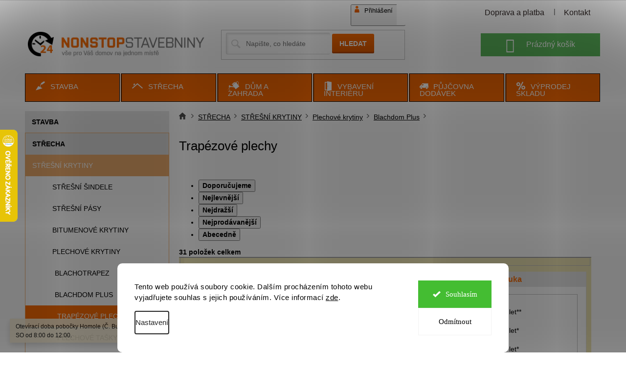

--- FILE ---
content_type: text/html; charset=utf-8
request_url: https://www.nonstopstavebniny.cz/trapezove-plechy-3/
body_size: 24029
content:
<!doctype html><html lang="cs" dir="ltr" class="header-background-light external-fonts-loaded"><head><meta charset="utf-8" /><meta name="viewport" content="width=device-width,initial-scale=1" /><title>Trapézové plechy - NonstopStavebniny.cz</title><link rel="preconnect" href="https://cdn.myshoptet.com" /><link rel="dns-prefetch" href="https://cdn.myshoptet.com" /><link rel="preload" href="https://cdn.myshoptet.com/prj/dist/master/cms/libs/jquery/jquery-1.11.3.min.js" as="script" /><link href="https://cdn.myshoptet.com/prj/dist/master/shop/dist/font-shoptet-11.css.62c94c7785ff2cea73b2.css" rel="stylesheet"><script>
dataLayer = [];
dataLayer.push({'shoptet' : {
    "pageId": 2359,
    "pageType": "category",
    "currency": "CZK",
    "currencyInfo": {
        "decimalSeparator": ",",
        "exchangeRate": 1,
        "priceDecimalPlaces": 2,
        "symbol": "K\u010d",
        "symbolLeft": 0,
        "thousandSeparator": " "
    },
    "language": "cs",
    "projectId": 364326,
    "category": {
        "guid": "81400940-dc9d-11ea-a6c2-b8ca3a6063f8",
        "path": "ST\u0158ECHA | ST\u0158E\u0160N\u00cd KRYTINY | Plechov\u00e9 krytiny | Blachdom Plus | Trap\u00e9zov\u00e9 plechy",
        "parentCategoryGuid": "813f3903-dc9d-11ea-a6c2-b8ca3a6063f8"
    },
    "cartInfo": {
        "id": null,
        "freeShipping": false,
        "freeShippingFrom": 0,
        "leftToFreeGift": {
            "formattedPrice": "0 K\u010d",
            "priceLeft": 0
        },
        "freeGift": false,
        "leftToFreeShipping": {
            "priceLeft": 0,
            "dependOnRegion": 0,
            "formattedPrice": "0 K\u010d"
        },
        "discountCoupon": [],
        "getNoBillingShippingPrice": {
            "withoutVat": 0,
            "vat": 0,
            "withVat": 0
        },
        "cartItems": [],
        "taxMode": "ORDINARY"
    },
    "cart": [],
    "customer": {
        "priceRatio": 1,
        "priceListId": 1,
        "groupId": null,
        "registered": false,
        "mainAccount": false
    }
}});
dataLayer.push({'cookie_consent' : {
    "marketing": "denied",
    "analytics": "denied"
}});
document.addEventListener('DOMContentLoaded', function() {
    shoptet.consent.onAccept(function(agreements) {
        if (agreements.length == 0) {
            return;
        }
        dataLayer.push({
            'cookie_consent' : {
                'marketing' : (agreements.includes(shoptet.config.cookiesConsentOptPersonalisation)
                    ? 'granted' : 'denied'),
                'analytics': (agreements.includes(shoptet.config.cookiesConsentOptAnalytics)
                    ? 'granted' : 'denied')
            },
            'event': 'cookie_consent'
        });
    });
});
</script>

<!-- Google Tag Manager -->
<script>(function(w,d,s,l,i){w[l]=w[l]||[];w[l].push({'gtm.start':
new Date().getTime(),event:'gtm.js'});var f=d.getElementsByTagName(s)[0],
j=d.createElement(s),dl=l!='dataLayer'?'&l='+l:'';j.async=true;j.src=
'https://www.googletagmanager.com/gtm.js?id='+i+dl;f.parentNode.insertBefore(j,f);
})(window,document,'script','dataLayer','GTM-K4VK98K');</script>
<!-- End Google Tag Manager -->

<meta property="og:type" content="website"><meta property="og:site_name" content="nonstopstavebniny.cz"><meta property="og:url" content="https://www.nonstopstavebniny.cz/trapezove-plechy-3/"><meta property="og:title" content="Trapézové plechy - NonstopStavebniny.cz"><meta name="author" content="NonstopStavebniny.cz"><meta name="web_author" content="Shoptet.cz"><meta name="dcterms.rightsHolder" content="www.nonstopstavebniny.cz"><meta name="robots" content="index,follow"><meta property="og:image" content="https://www.nonstopstavebniny.cz/user/categories/orig/1607-image-1.jpg"><meta property="og:description" content="Trapézové plechy, NonstopStavebniny.cz"><meta name="description" content="Trapézové plechy, NonstopStavebniny.cz"><meta name="google-site-verification" content="F6JBPZ8bAEBQC9FCjHQOWc7sYl9BDnIb1mM6oxm8wQw"><style>:root {--color-primary: #ff6e04;--color-primary-h: 25;--color-primary-s: 100%;--color-primary-l: 51%;--color-primary-hover: #ff6e04;--color-primary-hover-h: 25;--color-primary-hover-s: 100%;--color-primary-hover-l: 51%;--color-secondary: #ff6e04;--color-secondary-h: 25;--color-secondary-s: 100%;--color-secondary-l: 51%;--color-secondary-hover: #ff6e04;--color-secondary-hover-h: 25;--color-secondary-hover-s: 100%;--color-secondary-hover-l: 51%;--color-tertiary: #ff6e04;--color-tertiary-h: 25;--color-tertiary-s: 100%;--color-tertiary-l: 51%;--color-tertiary-hover: #ff6e04;--color-tertiary-hover-h: 25;--color-tertiary-hover-s: 100%;--color-tertiary-hover-l: 51%;--color-header-background: #ffffff;--template-font: "sans-serif";--template-headings-font: "sans-serif";--header-background-url: none;--cookies-notice-background: #F8FAFB;--cookies-notice-color: #252525;--cookies-notice-button-hover: #27263f;--cookies-notice-link-hover: #3b3a5f;--templates-update-management-preview-mode-content: "Náhled aktualizací šablony je aktivní pro váš prohlížeč."}</style>
    
    <link href="https://cdn.myshoptet.com/prj/dist/master/shop/dist/main-11.less.5a24dcbbdabfd189c152.css" rel="stylesheet" />
        
<link rel="next" href="/trapezove-plechy-3/strana-2/" />    <script>var shoptet = shoptet || {};</script>
    <script src="https://cdn.myshoptet.com/prj/dist/master/shop/dist/main-3g-header.js.05f199e7fd2450312de2.js"></script>
<!-- User include --><!-- api 706(352) html code header -->
<link rel="stylesheet" href="https://cdn.myshoptet.com/usr/api2.dklab.cz/user/documents/_doplnky/zalozky/364326/2204/364326_2204.css" type="text/css" /><style>
        :root {
            
        }
        </style>
<!-- api 1280(896) html code header -->
<link rel="stylesheet" href="https://cdn.myshoptet.com/usr/shoptet.tomashlad.eu/user/documents/extras/cookies-addon/screen.min.css?v007">
<script>
    var shoptetakCookiesSettings={"useRoundingCorners":true,"cookiesImgPopup":false,"cookiesSize":"large","cookiesOrientation":"horizontal","cookiesImg":false,"buttonBg":false,"showPopup":false};

    var body=document.getElementsByTagName("body")[0];

    const rootElement = document.documentElement;

    rootElement.classList.add("st-cookies-v2");

    if (shoptetakCookiesSettings.useRoundingCorners) {
        rootElement.classList.add("st-cookies-corners");
    }
    if (shoptetakCookiesSettings.cookiesImgPopup) {
        rootElement.classList.add("st-cookies-popup-img");
    }
    if (shoptetakCookiesSettings.cookiesImg) {
        rootElement.classList.add("st-cookies-img");
    }
    if (shoptetakCookiesSettings.buttonBg) {
        rootElement.classList.add("st-cookies-btn");
    }
    if (shoptetakCookiesSettings.cookiesSize) {
        if (shoptetakCookiesSettings.cookiesSize === 'thin') {
            rootElement.classList.add("st-cookies-thin");
        }
        if (shoptetakCookiesSettings.cookiesSize === 'middle') {
            rootElement.classList.add("st-cookies-middle");
        }
        if (shoptetakCookiesSettings.cookiesSize === 'large') {
            rootElement.classList.add("st-cookies-large");
        }
    }
    if (shoptetakCookiesSettings.cookiesOrientation) {
        if (shoptetakCookiesSettings.cookiesOrientation === 'vertical') {
            rootElement.classList.add("st-cookies-vertical");
        }
    }
</script>

<!-- service 1280(896) html code header -->
<style>
.st-cookies-v2.st-cookies-btn .shoptak-carbon .siteCookies .siteCookies__form .siteCookies__buttonWrap button[value=all] {
margin-left: 10px;
}
@media (max-width: 768px) {
.st-cookies-v2.st-cookies-btn .shoptak-carbon .siteCookies .siteCookies__form .siteCookies__buttonWrap button[value=all] {
margin-left: 0px;
}
.st-cookies-v2 .shoptak-carbon .siteCookies.siteCookies--dark .siteCookies__form .siteCookies__buttonWrap button[value=reject] {
margin: 0 10px;
}
}
@media only screen and (max-width: 768px) {
 .st-cookies-v2 .siteCookies .siteCookies__form .siteCookies__buttonWrap .js-cookies-settings[value=all], .st-cookies-v2 .siteCookies .siteCookies__form .siteCookies__buttonWrap button[value=all] {   
  margin: 0 auto 10px auto;
 }
 .st-cookies-v2 .siteCookies.siteCookies--center {
  bottom: unset;
  top: 50%;
  transform: translate(-50%, -50%);
  width: 90%;
 }
}
</style>
<!-- service 1863(1428) html code header -->
<script defer src="https://addon.smartform.cz/shoptet/pages/smartform-script?projectId=364326" type="text/javascript"></script>

<script defer src="https://cdn.myshoptet.com/usr/smartform.myshoptet.com/user/documents/shoptet-v1.min.js?v=18" type="text/javascript"></script>
<!-- project html code header -->
<link rel="stylesheet" type="text/css" href="/user/documents/slickslide.css?v=11">
<link rel="stylesheet" type="text/css" href="/user/documents/style.css?v=">
<link rel="stylesheet" href="/user/documents/allstyle.css?v=11">

<link rel="icon" type="image/png" href="/user/documents/upload/favicon/favicon-96x96.png" sizes="96x96" />
<link rel="icon" type="image/svg+xml" href="/user/documents/upload/favicon/favicon.svg" />
<link rel="shortcut icon" href="/user/documents/upload/favicon/favicon.ico" />
<link rel="apple-touch-icon" sizes="180x180" href="/user/documents/upload/favicon/apple-touch-icon.png" />
<meta name="apple-mobile-web-app-title" content="Nonstopstavebniny" />
<link rel="manifest" href="/user/documents/upload/favicon/site.webmanifest" />
<!-- /User include --><link rel="canonical" href="https://www.nonstopstavebniny.cz/trapezove-plechy-3/" />    <script>
        var _hwq = _hwq || [];
        _hwq.push(['setKey', '8887EC922525D639E18AE4CC15084BFF']);
        _hwq.push(['setTopPos', '200']);
        _hwq.push(['showWidget', '21']);
        (function() {
            var ho = document.createElement('script');
            ho.src = 'https://cz.im9.cz/direct/i/gjs.php?n=wdgt&sak=8887EC922525D639E18AE4CC15084BFF';
            var s = document.getElementsByTagName('script')[0]; s.parentNode.insertBefore(ho, s);
        })();
    </script>
    <!-- Global site tag (gtag.js) - Google Analytics -->
    <script async src="https://www.googletagmanager.com/gtag/js?id=G-VZ8GSFWLLE"></script>
    <script>
        
        window.dataLayer = window.dataLayer || [];
        function gtag(){dataLayer.push(arguments);}
        

                    console.debug('default consent data');

            gtag('consent', 'default', {"ad_storage":"denied","analytics_storage":"denied","ad_user_data":"denied","ad_personalization":"denied","wait_for_update":500});
            dataLayer.push({
                'event': 'default_consent'
            });
        
        gtag('js', new Date());

                gtag('config', 'UA-201069972-1', { 'groups': "UA" });
        
                gtag('config', 'G-VZ8GSFWLLE', {"groups":"GA4","send_page_view":false,"content_group":"category","currency":"CZK","page_language":"cs"});
        
                gtag('config', 'AW-988020242', {"allow_enhanced_conversions":true});
        
        
        
        
        
                    gtag('event', 'page_view', {"send_to":"GA4","page_language":"cs","content_group":"category","currency":"CZK"});
        
        
        
        
        
        
        
        
        
        
        
        
        
        document.addEventListener('DOMContentLoaded', function() {
            if (typeof shoptet.tracking !== 'undefined') {
                for (var id in shoptet.tracking.bannersList) {
                    gtag('event', 'view_promotion', {
                        "send_to": "UA",
                        "promotions": [
                            {
                                "id": shoptet.tracking.bannersList[id].id,
                                "name": shoptet.tracking.bannersList[id].name,
                                "position": shoptet.tracking.bannersList[id].position
                            }
                        ]
                    });
                }
            }

            shoptet.consent.onAccept(function(agreements) {
                if (agreements.length !== 0) {
                    console.debug('gtag consent accept');
                    var gtagConsentPayload =  {
                        'ad_storage': agreements.includes(shoptet.config.cookiesConsentOptPersonalisation)
                            ? 'granted' : 'denied',
                        'analytics_storage': agreements.includes(shoptet.config.cookiesConsentOptAnalytics)
                            ? 'granted' : 'denied',
                                                                                                'ad_user_data': agreements.includes(shoptet.config.cookiesConsentOptPersonalisation)
                            ? 'granted' : 'denied',
                        'ad_personalization': agreements.includes(shoptet.config.cookiesConsentOptPersonalisation)
                            ? 'granted' : 'denied',
                        };
                    console.debug('update consent data', gtagConsentPayload);
                    gtag('consent', 'update', gtagConsentPayload);
                    dataLayer.push(
                        { 'event': 'update_consent' }
                    );
                }
            });
        });
    </script>
</head><body class="desktop id-2359 in-trapezove-plechy-3 template-11 type-category multiple-columns-body columns-3 ums_forms_redesign--off ums_a11y_category_page--on ums_discussion_rating_forms--off ums_flags_display_unification--on ums_a11y_login--on mobile-header-version-0"><noscript>
    <style>
        #header {
            padding-top: 0;
            position: relative !important;
            top: 0;
        }
        .header-navigation {
            position: relative !important;
        }
        .overall-wrapper {
            margin: 0 !important;
        }
        body:not(.ready) {
            visibility: visible !important;
        }
    </style>
    <div class="no-javascript">
        <div class="no-javascript__title">Musíte změnit nastavení vašeho prohlížeče</div>
        <div class="no-javascript__text">Podívejte se na: <a href="https://www.google.com/support/bin/answer.py?answer=23852">Jak povolit JavaScript ve vašem prohlížeči</a>.</div>
        <div class="no-javascript__text">Pokud používáte software na blokování reklam, může být nutné povolit JavaScript z této stránky.</div>
        <div class="no-javascript__text">Děkujeme.</div>
    </div>
</noscript>

        <div id="fb-root"></div>
        <script>
            window.fbAsyncInit = function() {
                FB.init({
                    autoLogAppEvents : true,
                    xfbml            : true,
                    version          : 'v24.0'
                });
            };
        </script>
        <script async defer crossorigin="anonymous" src="https://connect.facebook.net/cs_CZ/sdk.js#xfbml=1&version=v24.0"></script>
<!-- Google Tag Manager (noscript) -->
<noscript><iframe src="https://www.googletagmanager.com/ns.html?id=GTM-K4VK98K"
height="0" width="0" style="display:none;visibility:hidden"></iframe></noscript>
<!-- End Google Tag Manager (noscript) -->

    <div class="siteCookies siteCookies--bottom siteCookies--light js-siteCookies" role="dialog" data-testid="cookiesPopup" data-nosnippet>
        <div class="siteCookies__form">
            <div class="siteCookies__content">
                <div class="siteCookies__text">
                    Tento web používá soubory cookie. Dalším procházením tohoto webu vyjadřujete souhlas s jejich používáním. Více informací <a href="http://www.nonstopstavebniny.cz/podminky-ochrany-osobnich-udaju/" target="\">zde</a>.
                </div>
                <p class="siteCookies__links">
                    <button class="siteCookies__link js-cookies-settings" aria-label="Nastavení cookies" data-testid="cookiesSettings">Nastavení</button>
                </p>
            </div>
            <div class="siteCookies__buttonWrap">
                                    <button class="siteCookies__button js-cookiesConsentSubmit" value="reject" aria-label="Odmítnout cookies" data-testid="buttonCookiesReject">Odmítnout</button>
                                <button class="siteCookies__button js-cookiesConsentSubmit" value="all" aria-label="Přijmout cookies" data-testid="buttonCookiesAccept">Souhlasím</button>
            </div>
        </div>
        <script>
            document.addEventListener("DOMContentLoaded", () => {
                const siteCookies = document.querySelector('.js-siteCookies');
                document.addEventListener("scroll", shoptet.common.throttle(() => {
                    const st = document.documentElement.scrollTop;
                    if (st > 1) {
                        siteCookies.classList.add('siteCookies--scrolled');
                    } else {
                        siteCookies.classList.remove('siteCookies--scrolled');
                    }
                }, 100));
            });
        </script>
    </div>
<a href="#content" class="skip-link sr-only">Přejít na obsah</a><div class="overall-wrapper"><div class="site-msg information"><div class="container"><div class="text">Otevírací doba pobočky Homole (Č. Budějovice) je v PO - PÁ od 8:00 do 17:00. SO od 8:00 do 12:00.</div><div class="close js-close-information-msg"></div></div></div><div class="user-action"><div class="container">
    <div class="user-action-in">
                    <div id="login" class="user-action-login popup-widget login-widget" role="dialog" aria-labelledby="loginHeading">
        <div class="popup-widget-inner">
                            <h2 id="loginHeading">Přihlášení k vašemu účtu</h2><div id="customerLogin"><form action="/action/Customer/Login/" method="post" id="formLoginIncluded" class="csrf-enabled formLogin" data-testid="formLogin"><input type="hidden" name="referer" value="" /><div class="form-group"><div class="input-wrapper email js-validated-element-wrapper no-label"><input type="email" name="email" class="form-control" autofocus placeholder="E-mailová adresa (např. jan@novak.cz)" data-testid="inputEmail" autocomplete="email" required /></div></div><div class="form-group"><div class="input-wrapper password js-validated-element-wrapper no-label"><input type="password" name="password" class="form-control" placeholder="Heslo" data-testid="inputPassword" autocomplete="current-password" required /><span class="no-display">Nemůžete vyplnit toto pole</span><input type="text" name="surname" value="" class="no-display" /></div></div><div class="form-group"><div class="login-wrapper"><button type="submit" class="btn btn-secondary btn-text btn-login" data-testid="buttonSubmit">Přihlásit se</button><div class="password-helper"><a href="/registrace/" data-testid="signup" rel="nofollow">Nová registrace</a><a href="/klient/zapomenute-heslo/" rel="nofollow">Zapomenuté heslo</a></div></div></div><div class="social-login-buttons"><div class="social-login-buttons-divider"><span>nebo</span></div><div class="form-group"><a href="/action/Social/login/?provider=Seznam" class="login-btn seznam" rel="nofollow"><span class="login-seznam-icon"></span><strong>Přihlásit se přes Seznam</strong></a></div></div></form>
</div>                    </div>
    </div>

                            <div id="cart-widget" class="user-action-cart popup-widget cart-widget loader-wrapper" data-testid="popupCartWidget" role="dialog" aria-hidden="true">
    <div class="popup-widget-inner cart-widget-inner place-cart-here">
        <div class="loader-overlay">
            <div class="loader"></div>
        </div>
    </div>

    <div class="cart-widget-button">
        <a href="/kosik/" class="btn btn-conversion" id="continue-order-button" rel="nofollow" data-testid="buttonNextStep">Pokračovat do košíku</a>
    </div>
</div>
            </div>
</div>
</div><div class="top-navigation-bar" data-testid="topNavigationBar">

    <div class="container">

        <div class="top-navigation-contacts">
            <strong>Zákaznická podpora:</strong><a href="mailto:prodomos@prodomos.cz" class="project-email" data-testid="contactboxEmail"><span>prodomos@prodomos.cz</span></a>        </div>

                            <div class="top-navigation-menu">
                <div class="top-navigation-menu-trigger"></div>
                <ul class="top-navigation-bar-menu">
                                            <li class="top-navigation-menu-item-external-22">
                            <a href="/nakupovani/doprava-a-platba/">Doprava a platba</a>
                        </li>
                                            <li class="top-navigation-menu-item-external-19">
                            <a href="/o-spolecnosti/kontakt/">Kontakt</a>
                        </li>
                                    </ul>
                <ul class="top-navigation-bar-menu-helper"></ul>
            </div>
        
        <div class="top-navigation-tools top-navigation-tools--language">
            <div class="responsive-tools">
                <a href="#" class="toggle-window" data-target="search" aria-label="Hledat" data-testid="linkSearchIcon"></a>
                                                            <a href="#" class="toggle-window" data-target="login"></a>
                                                    <a href="#" class="toggle-window" data-target="navigation" aria-label="Menu" data-testid="hamburgerMenu"></a>
            </div>
                        <button class="top-nav-button top-nav-button-login toggle-window" type="button" data-target="login" aria-haspopup="dialog" aria-controls="login" aria-expanded="false" data-testid="signin"><span>Přihlášení</span></button>        </div>

    </div>

</div>
<header id="header"><div class="container navigation-wrapper">
    <div class="header-top">
        <div class="site-name-wrapper">
            <div class="site-name"><a href="/" data-testid="linkWebsiteLogo"><img src="https://cdn.myshoptet.com/usr/www.nonstopstavebniny.cz/user/logos/logo_nonstopstavebniny-1.png" alt="NonstopStavebniny.cz" fetchpriority="low" /></a></div>        </div>
        <div class="search" itemscope itemtype="https://schema.org/WebSite">
            <meta itemprop="headline" content="Trapézové plechy"/><meta itemprop="url" content="https://www.nonstopstavebniny.cz"/><meta itemprop="text" content="Trapézové plechy, NonstopStavebniny.cz"/>            <form action="/action/ProductSearch/prepareString/" method="post"
    id="formSearchForm" class="search-form compact-form js-search-main"
    itemprop="potentialAction" itemscope itemtype="https://schema.org/SearchAction" data-testid="searchForm">
    <fieldset>
        <meta itemprop="target"
            content="https://www.nonstopstavebniny.cz/vyhledavani/?string={string}"/>
        <input type="hidden" name="language" value="cs"/>
        
            
<input
    type="search"
    name="string"
        class="query-input form-control search-input js-search-input"
    placeholder="Napište, co hledáte"
    autocomplete="off"
    required
    itemprop="query-input"
    aria-label="Vyhledávání"
    data-testid="searchInput"
>
            <button type="submit" class="btn btn-default" data-testid="searchBtn">Hledat</button>
        
    </fieldset>
</form>
        </div>
        <div class="navigation-buttons">
                
    <a href="/kosik/" class="btn btn-icon toggle-window cart-count" data-target="cart" data-hover="true" data-redirect="true" data-testid="headerCart" rel="nofollow" aria-haspopup="dialog" aria-expanded="false" aria-controls="cart-widget">
        
                <span class="sr-only">Nákupní košík</span>
        
            <span class="cart-price visible-lg-inline-block" data-testid="headerCartPrice">
                                    Prázdný košík                            </span>
        
    
            </a>
        </div>
    </div>
    <nav id="navigation" aria-label="Hlavní menu" data-collapsible="true"><div class="navigation-in menu"><ul class="menu-level-1" role="menubar" data-testid="headerMenuItems"><li class="menu-item-730" role="none"><a href="/stavba/" data-testid="headerMenuItem" role="menuitem" aria-expanded="false"><b>STAVBA</b></a></li>
<li class="menu-item-766" role="none"><a href="/strecha/" data-testid="headerMenuItem" role="menuitem" aria-expanded="false"><b>STŘECHA</b></a></li>
<li class="menu-item-775" role="none"><a href="/dum-a-zahrada/" data-testid="headerMenuItem" role="menuitem" aria-expanded="false"><b>DŮM A ZAHRADA</b></a></li>
<li class="menu-item-739" role="none"><a href="/vybaveni-interieru/" data-testid="headerMenuItem" role="menuitem" aria-expanded="false"><b>VYBAVENÍ INTERIÉRU</b></a></li>
<li class="menu-item-5154" role="none"><a href="/pujcovna-dodavek/" data-testid="headerMenuItem" role="menuitem" aria-expanded="false"><b>PŮJČOVNA DODÁVEK</b></a></li>
<li class="menu-item-928" role="none"><a href="/vyprodej-skladu/" data-testid="headerMenuItem" role="menuitem" aria-expanded="false"><b>VÝPRODEJ SKLADU</b></a></li>
</ul></div><span class="navigation-close"></span></nav><div class="menu-helper" data-testid="hamburgerMenu"><span>Více</span></div>
</div></header><!-- / header -->


                    <div class="container breadcrumbs-wrapper">
            <div class="breadcrumbs navigation-home-icon-wrapper" itemscope itemtype="https://schema.org/BreadcrumbList">
                                                                            <span id="navigation-first" data-basetitle="NonstopStavebniny.cz" itemprop="itemListElement" itemscope itemtype="https://schema.org/ListItem">
                <a href="/" itemprop="item" class="navigation-home-icon"><span class="sr-only" itemprop="name">Domů</span></a>
                <span class="navigation-bullet">/</span>
                <meta itemprop="position" content="1" />
            </span>
                                <span id="navigation-1" itemprop="itemListElement" itemscope itemtype="https://schema.org/ListItem">
                <a href="/strecha/" itemprop="item" data-testid="breadcrumbsSecondLevel"><span itemprop="name">STŘECHA</span></a>
                <span class="navigation-bullet">/</span>
                <meta itemprop="position" content="2" />
            </span>
                                <span id="navigation-2" itemprop="itemListElement" itemscope itemtype="https://schema.org/ListItem">
                <a href="/stresni-krytiny/" itemprop="item" data-testid="breadcrumbsSecondLevel"><span itemprop="name">STŘEŠNÍ KRYTINY</span></a>
                <span class="navigation-bullet">/</span>
                <meta itemprop="position" content="3" />
            </span>
                                <span id="navigation-3" itemprop="itemListElement" itemscope itemtype="https://schema.org/ListItem">
                <a href="/plechove-krytiny/" itemprop="item" data-testid="breadcrumbsSecondLevel"><span itemprop="name">Plechové krytiny</span></a>
                <span class="navigation-bullet">/</span>
                <meta itemprop="position" content="4" />
            </span>
                                <span id="navigation-4" itemprop="itemListElement" itemscope itemtype="https://schema.org/ListItem">
                <a href="/blachdom-plus/" itemprop="item" data-testid="breadcrumbsSecondLevel"><span itemprop="name">Blachdom Plus</span></a>
                <span class="navigation-bullet">/</span>
                <meta itemprop="position" content="5" />
            </span>
                                            <span id="navigation-5" itemprop="itemListElement" itemscope itemtype="https://schema.org/ListItem" data-testid="breadcrumbsLastLevel">
                <meta itemprop="item" content="https://www.nonstopstavebniny.cz/trapezove-plechy-3/" />
                <meta itemprop="position" content="6" />
                <span itemprop="name" data-title="Trapézové plechy">Trapézové plechy</span>
            </span>
            </div>
        </div>
    
<div id="content-wrapper" class="container content-wrapper">
    
    <div class="content-wrapper-in">
                                                <aside class="sidebar sidebar-left"  data-testid="sidebarMenu">
                                                                                                <div class="sidebar-inner">
                                                                                                        <div class="box box-bg-variant box-sm box-filters"><div id="filters-default-position" data-filters-default-position="left"></div><div class="filters-wrapper"><div id="filters" class="filters visible"><div class="slider-wrapper"><h4><span>Cena</span></h4><div class="slider-header"><span class="from"><span id="min">238</span> Kč</span><span class="to"><span id="max">736</span> Kč</span></div><div class="slider-content"><div id="slider" class="param-price-filter"></div></div><span id="currencyExchangeRate" class="no-display">1</span><span id="categoryMinValue" class="no-display">238</span><span id="categoryMaxValue" class="no-display">736</span></div><form action="/action/ProductsListing/setPriceFilter/" method="post" id="price-filter-form"><fieldset id="price-filter"><input type="hidden" value="238" name="priceMin" id="price-value-min" /><input type="hidden" value="736" name="priceMax" id="price-value-max" /><input type="hidden" name="referer" value="/trapezove-plechy-3/" /></fieldset></form><div class="filter-sections"><div class="filter-section filter-section-boolean"><div class="param-filter-top"><form action="/action/ProductsListing/setStockFilter/" method="post"><fieldset><div><input type="checkbox" value="1" name="stock" id="stock" data-url="https://www.nonstopstavebniny.cz/trapezove-plechy-3/?stock=1" data-filter-id="1" data-filter-code="stock"  autocomplete="off" /><label for="stock" class="filter-label">Na skladě <span class="filter-count">6</span></label></div><input type="hidden" name="referer" value="/trapezove-plechy-3/" /></fieldset></form></div></div><div id="category-filter-hover" class="visible"><div id="manufacturer-filter" class="filter-section filter-section-manufacturer"><h4><span>Značky</span></h4><form action="/action/productsListing/setManufacturerFilter/" method="post"><fieldset><div><input data-url="https://www.nonstopstavebniny.cz/trapezove-plechy-3:blachdom-plus/" data-filter-id="blachdom-plus" data-filter-code="manufacturerId" type="checkbox" name="manufacturerId[]" id="manufacturerId[]blachdom-plus" value="blachdom-plus" autocomplete="off" /><label for="manufacturerId[]blachdom-plus" class="filter-label">Blachdom Plus&nbsp;<span class="filter-count">25</span></label></div><div><input data-url="https://www.nonstopstavebniny.cz/trapezove-plechy-3:prodomos-line/" data-filter-id="prodomos-line" data-filter-code="manufacturerId" type="checkbox" name="manufacturerId[]" id="manufacturerId[]prodomos-line" value="prodomos-line" autocomplete="off" /><label for="manufacturerId[]prodomos-line" class="filter-label">PRODOMOS line&nbsp;<span class="filter-count">6</span></label></div><input type="hidden" name="referer" value="/trapezove-plechy-3/" /></fieldset></form></div><div class="filter-section filter-section-parametric filter-section-parametric-id-232"><h4><span>Povrch</span></h4><form method="post"><fieldset><div class="advanced-filters-wrapper"></div><div><input data-url="https://www.nonstopstavebniny.cz/trapezove-plechy-3/?pv232=15034" data-filter-id="232" data-filter-code="pv" type="checkbox" name="pv[]" id="pv[]15034" value="Aluzinek"  autocomplete="off" /><label for="pv[]15034" class="filter-label ">Aluzinek <span class="filter-count">5</span></label></div><div><input data-url="https://www.nonstopstavebniny.cz/trapezove-plechy-3/?pv232=22629" data-filter-id="232" data-filter-code="pv" type="checkbox" name="pv[]" id="pv[]22629" value="PE lesklý"  autocomplete="off" /><label for="pv[]22629" class="filter-label ">PE lesklý <span class="filter-count">5</span></label></div><div><input data-url="https://www.nonstopstavebniny.cz/trapezove-plechy-3/?pv232=22632" data-filter-id="232" data-filter-code="pv" type="checkbox" name="pv[]" id="pv[]22632" value="PE matný"  autocomplete="off" /><label for="pv[]22632" class="filter-label ">PE matný <span class="filter-count">5</span></label></div><div><input data-url="https://www.nonstopstavebniny.cz/trapezove-plechy-3/?pv232=22638" data-filter-id="232" data-filter-code="pv" type="checkbox" name="pv[]" id="pv[]22638" value="PU lesklý"  autocomplete="off" /><label for="pv[]22638" class="filter-label ">PU lesklý <span class="filter-count">5</span></label></div><div><input data-url="https://www.nonstopstavebniny.cz/trapezove-plechy-3/?pv232=22641" data-filter-id="232" data-filter-code="pv" type="checkbox" name="pv[]" id="pv[]22641" value="PU matný"  autocomplete="off" /><label for="pv[]22641" class="filter-label ">PU matný <span class="filter-count">5</span></label></div><div><input data-url="https://www.nonstopstavebniny.cz/trapezove-plechy-3/?pv232=36552" data-filter-id="232" data-filter-code="pv" type="checkbox" name="pv[]" id="pv[]36552" value="Dřevodekor"  autocomplete="off" /><label for="pv[]36552" class="filter-label ">Dřevodekor <span class="filter-count">4</span></label></div><div><input data-url="https://www.nonstopstavebniny.cz/trapezove-plechy-3/?pv232=51222" data-filter-id="232" data-filter-code="pv" type="checkbox" name="pv[]" id="pv[]51222" value="Ultramat"  autocomplete="off" /><label for="pv[]51222" class="filter-label ">Ultramat <span class="filter-count">2</span></label></div><input type="hidden" name="referer" value="/trapezove-plechy-3/" /></fieldset></form></div><div class="filter-section filter-section-parametric filter-section-parametric-id-1351"><h4><span>Výška profilu</span></h4><form method="post"><fieldset><div class="advanced-filters-wrapper"></div><div><input data-url="https://www.nonstopstavebniny.cz/trapezove-plechy-3/?pv1351=22650" data-filter-id="1351" data-filter-code="pv" type="checkbox" name="pv[]" id="pv[]22650" value="8 mm (T8)"  autocomplete="off" /><label for="pv[]22650" class="filter-label ">8 mm (T8) <span class="filter-count">5</span></label></div><div><input data-url="https://www.nonstopstavebniny.cz/trapezove-plechy-3/?pv1351=22647" data-filter-id="1351" data-filter-code="pv" type="checkbox" name="pv[]" id="pv[]22647" value="14 mm (T14)"  autocomplete="off" /><label for="pv[]22647" class="filter-label ">14 mm (T14) <span class="filter-count">5</span></label></div><div><input data-url="https://www.nonstopstavebniny.cz/trapezove-plechy-3/?pv1351=22623" data-filter-id="1351" data-filter-code="pv" type="checkbox" name="pv[]" id="pv[]22623" value="18 mm (T18)"  autocomplete="off" /><label for="pv[]22623" class="filter-label ">18 mm (T18) <span class="filter-count">5</span></label></div><div><input data-url="https://www.nonstopstavebniny.cz/trapezove-plechy-3/?pv1351=22617" data-filter-id="1351" data-filter-code="pv" type="checkbox" name="pv[]" id="pv[]22617" value="35 mm (T35)"  autocomplete="off" /><label for="pv[]22617" class="filter-label ">35 mm (T35) <span class="filter-count">5</span></label></div><div><input data-url="https://www.nonstopstavebniny.cz/trapezove-plechy-3/?pv1351=22644" data-filter-id="1351" data-filter-code="pv" type="checkbox" name="pv[]" id="pv[]22644" value="55 mm (T55)"  autocomplete="off" /><label for="pv[]22644" class="filter-label ">55 mm (T55) <span class="filter-count">5</span></label></div><input type="hidden" name="referer" value="/trapezove-plechy-3/" /></fieldset></form></div><div class="filter-section filter-section-parametric filter-section-parametric-id-259"><h4><span>Záruka</span></h4><form method="post"><fieldset><div class="advanced-filters-wrapper"></div><div><input data-url="https://www.nonstopstavebniny.cz/trapezove-plechy-3/?pv259=21825" data-filter-id="259" data-filter-code="pv" type="checkbox" name="pv[]" id="pv[]21825" value="10 let**"  autocomplete="off" /><label for="pv[]21825" class="filter-label ">10 let** <span class="filter-count">5</span></label></div><div><input data-url="https://www.nonstopstavebniny.cz/trapezove-plechy-3/?pv259=21831" data-filter-id="259" data-filter-code="pv" type="checkbox" name="pv[]" id="pv[]21831" value="15 let*"  autocomplete="off" /><label for="pv[]21831" class="filter-label ">15 let* <span class="filter-count">5</span></label></div><div><input data-url="https://www.nonstopstavebniny.cz/trapezove-plechy-3/?pv259=21876" data-filter-id="259" data-filter-code="pv" type="checkbox" name="pv[]" id="pv[]21876" value="30 let*"  autocomplete="off" /><label for="pv[]21876" class="filter-label ">30 let* <span class="filter-count">10</span></label></div><input type="hidden" name="referer" value="/trapezove-plechy-3/" /></fieldset></form></div><div class="filter-section filter-section-count"><div class="filter-total-count">        Položek k zobrazení: <strong>31</strong>
    </div>
</div>

</div></div></div></div></div>
                                                                                                            <div class="box box-bg-default box-categories">    <div class="skip-link__wrapper">
        <span id="categories-start" class="skip-link__target js-skip-link__target sr-only" tabindex="-1">&nbsp;</span>
        <a href="#categories-end" class="skip-link skip-link--start sr-only js-skip-link--start">Přeskočit kategorie</a>
    </div>

<h4>Kategorie</h4>


<div id="categories"><div class="categories cat-01 expandable external" id="cat-730"><div class="topic"><a href="/stavba/">STAVBA<span class="cat-trigger">&nbsp;</span></a></div>

    </div><div class="categories cat-02 expandable active expanded" id="cat-766"><div class="topic child-active"><a href="/strecha/">STŘECHA<span class="cat-trigger">&nbsp;</span></a></div>

                    <ul class=" active expanded">
                                        <li class="
                                 expandable                 expanded                ">
                <a href="/stresni-krytiny/">
                    STŘEŠNÍ KRYTINY
                    <span class="cat-trigger">&nbsp;</span>                </a>
                                                            

                    <ul class=" active expanded">
                                        <li class="
                                 expandable                                 external">
                <a href="/stresni-sindele/">
                    Střešní šindele
                    <span class="cat-trigger">&nbsp;</span>                </a>
                                                            

    
                                                </li>
                                <li class="
                                 expandable                                 external">
                <a href="/sindelove-pasy/">
                    Střešní pásy
                    <span class="cat-trigger">&nbsp;</span>                </a>
                                                            

    
                                                </li>
                                <li >
                <a href="/bitumenove-krytiny/">
                    Bitumenové krytiny
                                    </a>
                                                                </li>
                                <li class="
                                 expandable                 expanded                ">
                <a href="/plechove-krytiny/">
                    Plechové krytiny
                    <span class="cat-trigger">&nbsp;</span>                </a>
                                                            

                    <ul class=" active expanded">
                                        <li class="
                                 expandable                                 external">
                <a href="/blachotrapez/">
                    BLACHOTRAPEZ
                    <span class="cat-trigger">&nbsp;</span>                </a>
                                                            

    
                                                </li>
                                <li class="
                                 expandable                 expanded                ">
                <a href="/blachdom-plus/">
                    Blachdom Plus
                    <span class="cat-trigger">&nbsp;</span>                </a>
                                                            

                    <ul class=" active expanded">
                                        <li class="
                active                                                 ">
                <a href="/trapezove-plechy-3/">
                    Trapézové plechy
                                    </a>
                                                                </li>
                                <li >
                <a href="/plechove-tasky-3/">
                    Plechové tašky
                                    </a>
                                                                </li>
                                <li >
                <a href="/prislusenstvi-k-plechum-3/">
                    Příslušenství k plechům
                                    </a>
                                                                </li>
                </ul>
    
                                                </li>
                                <li class="
                                 expandable                 expanded                ">
                <a href="/blachprofil/">
                    BlachProfil
                    <span class="cat-trigger">&nbsp;</span>                </a>
                                                            

                    <ul class=" expanded">
                                        <li >
                <a href="/trapezove-plechy/">
                    Trapézové plechy
                                    </a>
                                                                </li>
                                <li >
                <a href="/plechove-tasky/">
                    Plechové tašky
                                    </a>
                                                                </li>
                                <li >
                <a href="/stresni-a-fasadni-panely-2/">
                    Střešní a fasádní panely
                                    </a>
                                                                </li>
                                <li >
                <a href="/prislusenstvi-k-plechum-2/">
                    Příslušenství k plechům
                                    </a>
                                                                </li>
                </ul>
    
                                                </li>
                                <li class="
                                 expandable                 expanded                ">
                <a href="/satjam/">
                    SATJAM
                    <span class="cat-trigger">&nbsp;</span>                </a>
                                                            

                    <ul class=" expanded">
                                        <li >
                <a href="/plechove-tasky-4/">
                    Plechové tašky
                                    </a>
                                                                </li>
                                <li >
                <a href="/trapezove-plechy-4/">
                    Trapézové plechy
                                    </a>
                                                                </li>
                                <li >
                <a href="/prislusenstvi-k-plechum-4/">
                    Příslušenství k plechům
                                    </a>
                                                                </li>
                </ul>
    
                                                </li>
                                <li >
                <a href="/prodomos-line/">
                    Prodomos Line
                                    </a>
                                                                </li>
                                <li >
                <a href="/hornval/">
                    HORNVAL
                                    </a>
                                                                </li>
                </ul>
    
                                                </li>
                                <li >
                <a href="/betonove-krytiny/">
                    Betonové krytiny
                                    </a>
                                                                </li>
                                <li class="
                                 expandable                                 external">
                <a href="/prosvetlovaci-krytiny/">
                    Prosvětlovací krytiny
                    <span class="cat-trigger">&nbsp;</span>                </a>
                                                            

    
                                                </li>
                                <li >
                <a href="/stresni-late/">
                    Střešní latě
                                    </a>
                                                                </li>
                                <li >
                <a href="/palubky/">
                    Palubky
                                    </a>
                                                                </li>
                                <li >
                <a href="/stresni-podbiti-2/">
                    Střešní podbití
                                    </a>
                                                                </li>
                </ul>
    
                                                </li>
                                <li class="
                                 expandable                                 external">
                <a href="/podstresni-folie/">
                    PODSTŘEŠNÍ FÓLIE
                    <span class="cat-trigger">&nbsp;</span>                </a>
                                                            

    
                                                </li>
                                <li >
                <a href="/polystyren-2/">
                    POLYSTYREN
                                    </a>
                                                                </li>
                                <li >
                <a href="/mineralni-izolacni-vaty-2/">
                    MINERÁLNÍ IZOLAČNÍ VATY
                                    </a>
                                                                </li>
                                <li >
                <a href="/pir-izolace-2/">
                    PIR IZOLACE
                                    </a>
                                                                </li>
                                <li class="
                                 expandable                                 external">
                <a href="/doplnky-k-plochym-strecham/">
                    DOPLŇKY K PLOCHÝM STŘECHÁM
                    <span class="cat-trigger">&nbsp;</span>                </a>
                                                            

    
                                                </li>
                                <li class="
                                 expandable                                 external">
                <a href="/doplnky-k-sikmym-strecham/">
                    DOPLŇKY K ŠIKMÝM STŘECHÁM
                    <span class="cat-trigger">&nbsp;</span>                </a>
                                                            

    
                                                </li>
                                <li class="
                                 expandable                                 external">
                <a href="/stresni-okna/">
                    STŘEŠNÍ OKNA
                    <span class="cat-trigger">&nbsp;</span>                </a>
                                                            

    
                                                </li>
                                <li class="
                                 expandable                                 external">
                <a href="/okapy/">
                    OKAPY
                    <span class="cat-trigger">&nbsp;</span>                </a>
                                                            

    
                                                </li>
                                <li class="
                                 expandable                                 external">
                <a href="/kominove-strisky/">
                    KOMÍNOVÉ STŘÍŠKY
                    <span class="cat-trigger">&nbsp;</span>                </a>
                                                            

    
                                                </li>
                                <li >
                <a href="/kominove-hlavice-a-turbiny/">
                    KOMÍNOVÉ HLAVICE a TURBÍNY
                                    </a>
                                                                </li>
                                <li >
                <a href="/kominove-vlozky--tvarnice-a-doplnky/">
                    KOMÍNOVÉ VLOŽKY, TVÁRNICE A DOPLŇKY
                                    </a>
                                                                </li>
                                <li >
                <a href="/kominy/">
                    KOMÍNY
                                    </a>
                                                                </li>
                                <li class="
                                 expandable                                 external">
                <a href="/vchodove-strisky-2/">
                    VCHODOVÉ STŘÍŠKY
                    <span class="cat-trigger">&nbsp;</span>                </a>
                                                            

    
                                                </li>
                                <li >
                <a href="/led-reflektory-3/">
                    LED REFLEKTORY
                                    </a>
                                                                </li>
                </ul>
    </div><div class="categories cat-01 expandable external" id="cat-775"><div class="topic"><a href="/dum-a-zahrada/">DŮM A ZAHRADA<span class="cat-trigger">&nbsp;</span></a></div>

    </div><div class="categories cat-02 expandable external" id="cat-739"><div class="topic"><a href="/vybaveni-interieru/">VYBAVENÍ INTERIÉRU<span class="cat-trigger">&nbsp;</span></a></div>

    </div><div class="categories cat-01 expanded" id="cat-5154"><div class="topic"><a href="/pujcovna-dodavek/">PŮJČOVNA DODÁVEK<span class="cat-trigger">&nbsp;</span></a></div></div><div class="categories cat-02 expandable external" id="cat-928"><div class="topic"><a href="/vyprodej-skladu/">VÝPRODEJ SKLADU<span class="cat-trigger">&nbsp;</span></a></div>

    </div>        </div>

    <div class="skip-link__wrapper">
        <a href="#categories-start" class="skip-link skip-link--end sr-only js-skip-link--end" tabindex="-1" hidden>Přeskočit kategorie</a>
        <span id="categories-end" class="skip-link__target js-skip-link__target sr-only" tabindex="-1">&nbsp;</span>
    </div>
</div>
                                                                    </div>
                                                            </aside>
                            <main id="content" class="content narrow">
                            <div class="category-top">
            <h1 class="category-title" data-testid="titleCategory">Trapézové plechy</h1>
                            
                                
        </div>
<div class="category-content-wrapper">
                                        <div id="category-header" class="category-header">
    <div class="listSorting js-listSorting">
        <h2 class="sr-only" id="listSortingHeading">Řazení produktů</h2>
        <ul class="listSorting__controls" aria-labelledby="listSortingHeading">
                                            <li>
                    <button
                        type="button"
                        id="listSortingControl-priority"
                        class="listSorting__control listSorting__control--current"
                        data-sort="priority"
                        data-url="https://www.nonstopstavebniny.cz/trapezove-plechy-3/?order=priority"
                        aria-label="Doporučujeme - Aktuálně nastavené řazení" aria-disabled="true">
                        Doporučujeme
                    </button>
                </li>
                                            <li>
                    <button
                        type="button"
                        id="listSortingControl-price"
                        class="listSorting__control"
                        data-sort="price"
                        data-url="https://www.nonstopstavebniny.cz/trapezove-plechy-3/?order=price"
                        >
                        Nejlevnější
                    </button>
                </li>
                                            <li>
                    <button
                        type="button"
                        id="listSortingControl--price"
                        class="listSorting__control"
                        data-sort="-price"
                        data-url="https://www.nonstopstavebniny.cz/trapezove-plechy-3/?order=-price"
                        >
                        Nejdražší
                    </button>
                </li>
                                            <li>
                    <button
                        type="button"
                        id="listSortingControl-bestseller"
                        class="listSorting__control"
                        data-sort="bestseller"
                        data-url="https://www.nonstopstavebniny.cz/trapezove-plechy-3/?order=bestseller"
                        >
                        Nejprodávanější
                    </button>
                </li>
                                            <li>
                    <button
                        type="button"
                        id="listSortingControl-name"
                        class="listSorting__control"
                        data-sort="name"
                        data-url="https://www.nonstopstavebniny.cz/trapezove-plechy-3/?order=name"
                        >
                        Abecedně
                    </button>
                </li>
                    </ul>
    </div>

            <div class="listItemsTotal">
            <strong>31</strong> položek celkem        </div>
    </div>
                            <div id="filters-wrapper"></div>
        
        <h2 id="productsListHeading" class="sr-only" tabindex="-1">Výpis produktů</h2>

        <div id="products" class="products products-page products-block" data-testid="productCards">
                            
        
                                                                        <div class="product">
    <div class="p" data-micro="product" data-micro-product-id="24385" data-micro-identifier="8173f0b8-dc9d-11ea-b1e4-0cc47a6b4bcc" data-testid="productItem">
                    <a href="/omak-line-plechova-fasadni-krytina-trapezovy-plech-t8-0-5-aluzinek/" class="image">
                <img src="https://cdn.myshoptet.com/usr/www.nonstopstavebniny.cz/user/shop/detail/24385_blachdom-plus-t-8-alu-pozink.jpg?6936bc95
" alt="blachdom plus t 8 alu pozink" data-micro-image="https://cdn.myshoptet.com/usr/www.nonstopstavebniny.cz/user/shop/big/24385_blachdom-plus-t-8-alu-pozink.jpg?6936bc95" width="423" height="318"  fetchpriority="high" />
                                    <meta id="ogImage" property="og:image" content="https://cdn.myshoptet.com/usr/www.nonstopstavebniny.cz/user/shop/big/24385_blachdom-plus-t-8-alu-pozink.jpg?6936bc95" />
                                                                                                                                    
    

    

    <div class="flags flags-extra">
      
                
                                                                              
              </div>

            </a>
        
        <div class="p-in">

            <div class="p-in-in">
                <a href="/omak-line-plechova-fasadni-krytina-trapezovy-plech-t8-0-5-aluzinek/" class="name" data-micro="url">
                    <span data-micro="name" data-testid="productCardName">
                          Omak Line Plechová fasádní krytina trapézový plech T8 0,5 Aluzinek                    </span>
                </a>
                
            <div class="ratings-wrapper">
            
                        <div class="availability">
            <span class="show-tooltip" title="Jedná se pouze o orientační termín dodání vzhledem k technickým možnostem prodávajícího a povinnosti dodání zboží ve lhůtě přiměřené okolnostem." style="color:#ff6600">
                Do 3 týdnů            </span>
                                                            </div>
            </div>
    
                            </div>

            <div class="p-bottom single-button">
                
                <div data-micro="offer"
    data-micro-price="7140.00"
    data-micro-price-currency="CZK"
    data-micro-warranty="2 roky"
            data-micro-availability="https://schema.org/InStock"
    >
                    <div class="prices">
                                                                                
                                                        
                        
                        
                        
            <div class="price price-final" data-testid="productCardPrice">
        <strong>
                                        238 Kč
                    </strong>
            
    
        <span class="pr-list-unit">
            /&nbsp;m2
    </span>
        
    </div>


                        

                    </div>

                    

                                            <div class="p-tools">
                                                                                    
    
                                                                                            <a href="/omak-line-plechova-fasadni-krytina-trapezovy-plech-t8-0-5-aluzinek/" class="btn btn-primary" aria-hidden="true" tabindex="-1">Detail</a>
                                                    </div>
                    
                                                                                            <p class="p-desc" data-micro="description" data-testid="productCardShortDescr">
                                Fasádní profil se obecně používá u garážových vrat, obezdívek popelnic a také jako podbití stropu v barvě krytiny nebo v kontrastu.
                            </p>
                                                            

                </div>

            </div>

        </div>

        
    

                    <span class="no-display" data-micro="sku">411205</span>
    
    </div>
</div>
                                                    <div class="product">
    <div class="p" data-micro="product" data-micro-product-id="24388" data-micro-identifier="819f9d4e-dc9d-11ea-be32-0cc47a6b4bcc" data-testid="productItem">
                    <a href="/omak-line-plechova-fasadni-krytina-trapezovy-plech-t8-0-5-pe-lesk/" class="image">
                <img src="https://cdn.myshoptet.com/usr/www.nonstopstavebniny.cz/user/shop/detail/24388-5_blachdom-plus-t-8.jpg?6936bbe0
" alt="blachdom plus t 8" data-micro-image="https://cdn.myshoptet.com/usr/www.nonstopstavebniny.cz/user/shop/big/24388-5_blachdom-plus-t-8.jpg?6936bbe0" width="423" height="318"  fetchpriority="low" />
                                                                                                                                    
    

    

    <div class="flags flags-extra">
      
                
                                                                              
              </div>

            </a>
        
        <div class="p-in">

            <div class="p-in-in">
                <a href="/omak-line-plechova-fasadni-krytina-trapezovy-plech-t8-0-5-pe-lesk/" class="name" data-micro="url">
                    <span data-micro="name" data-testid="productCardName">
                          Omak Line Plechová fasádní krytina trapézový plech T8 0,5 PE lesk 25μm                    </span>
                </a>
                
            <div class="ratings-wrapper">
            
                        <div class="availability">
            <span class="show-tooltip" title="Jedná se pouze o orientační termín dodání vzhledem k technickým možnostem prodávajícího a povinnosti dodání zboží ve lhůtě přiměřené okolnostem." style="color:#ff6600">
                Do 3 týdnů            </span>
                                                            </div>
            </div>
    
                            </div>

            <div class="p-bottom single-button">
                
                <div data-micro="offer"
    data-micro-price="7230.00"
    data-micro-price-currency="CZK"
    data-micro-warranty="2 roky"
            data-micro-availability="https://schema.org/InStock"
    >
                    <div class="prices">
                                                                                
                                                        
                        
                        
                        
            <div class="price price-final" data-testid="productCardPrice">
        <strong>
                                        241 Kč
                    </strong>
            
    
        <span class="pr-list-unit">
            /&nbsp;m2
    </span>
        
    </div>


                        

                    </div>

                    

                                            <div class="p-tools">
                                                                                    
    
                                                                                            <a href="/omak-line-plechova-fasadni-krytina-trapezovy-plech-t8-0-5-pe-lesk/" class="btn btn-primary" aria-hidden="true" tabindex="-1">Detail</a>
                                                    </div>
                    
                                                                                            <p class="p-desc" data-micro="description" data-testid="productCardShortDescr">
                                Fasádní profil se obecně používá u garážových vrat, obezdívek popelnic a také jako podbití stropu v barvě krytiny nebo v kontrastu.
                            </p>
                                                            

                </div>

            </div>

        </div>

        
    

                    <span class="no-display" data-micro="sku">411201</span>
    
    </div>
</div>
                                                    <div class="product">
    <div class="p" data-micro="product" data-micro-product-id="24394" data-micro-identifier="81f41798-dc9d-11ea-aa7e-0cc47a6b4bcc" data-testid="productItem">
                    <a href="/omak-line-plechova-fasadni-krytina-trapezovy-plech-t8-0-5-pe-mat/" class="image">
                <img src="https://cdn.myshoptet.com/usr/www.nonstopstavebniny.cz/user/shop/detail/24394-5_blachdom-plus-t-8.jpg?6936bc2b
" alt="blachdom plus t 8" data-shp-lazy="true" data-micro-image="https://cdn.myshoptet.com/usr/www.nonstopstavebniny.cz/user/shop/big/24394-5_blachdom-plus-t-8.jpg?6936bc2b" width="423" height="318"  fetchpriority="low" />
                                                                                                                                    
    

    

    <div class="flags flags-extra">
      
                
                                                                              
              </div>

            </a>
        
        <div class="p-in">

            <div class="p-in-in">
                <a href="/omak-line-plechova-fasadni-krytina-trapezovy-plech-t8-0-5-pe-mat/" class="name" data-micro="url">
                    <span data-micro="name" data-testid="productCardName">
                          Omak Line Plechová fasádní krytina trapézový plech T8 0,5 PE mat 35μm                    </span>
                </a>
                
            <div class="ratings-wrapper">
            
                        <div class="availability">
            <span class="show-tooltip" title="Jedná se pouze o orientační termín dodání vzhledem k technickým možnostem prodávajícího a povinnosti dodání zboží ve lhůtě přiměřené okolnostem." style="color:#ff6600">
                Do 3 týdnů            </span>
                                                            </div>
            </div>
    
                            </div>

            <div class="p-bottom single-button">
                
                <div data-micro="offer"
    data-micro-price="7590.00"
    data-micro-price-currency="CZK"
    data-micro-warranty="2 roky"
            data-micro-availability="https://schema.org/InStock"
    >
                    <div class="prices">
                                                                                
                                                        
                        
                        
                        
            <div class="price price-final" data-testid="productCardPrice">
        <strong>
                                        253 Kč
                    </strong>
            
    
        <span class="pr-list-unit">
            /&nbsp;m2
    </span>
        
    </div>


                        

                    </div>

                    

                                            <div class="p-tools">
                                                                                    
    
                                                                                            <a href="/omak-line-plechova-fasadni-krytina-trapezovy-plech-t8-0-5-pe-mat/" class="btn btn-primary" aria-hidden="true" tabindex="-1">Detail</a>
                                                    </div>
                    
                                                                                            <p class="p-desc" data-micro="description" data-testid="productCardShortDescr">
                                Fasádový profil se obecně používá u garážových vrat, obezdívek popelnic a také jako podbití stropu v barvě krytiny nebo v kontrastu.
                            </p>
                                                            

                </div>

            </div>

        </div>

        
    

                    <span class="no-display" data-micro="sku">411202</span>
    
    </div>
</div>
                                                    <div class="product">
    <div class="p" data-micro="product" data-micro-product-id="24397" data-micro-identifier="822633cc-dc9d-11ea-9a95-0cc47a6b4bcc" data-testid="productItem">
                    <a href="/omak-line-plechova-fasadni-krytina-trapezovy-plech-t8-0-5-pu-lesk/" class="image">
                <img src="data:image/svg+xml,%3Csvg%20width%3D%22423%22%20height%3D%22318%22%20xmlns%3D%22http%3A%2F%2Fwww.w3.org%2F2000%2Fsvg%22%3E%3C%2Fsvg%3E" alt="blachdom plus t 8" data-micro-image="https://cdn.myshoptet.com/usr/www.nonstopstavebniny.cz/user/shop/big/24397-5_blachdom-plus-t-8.jpg?6936bc47" width="423" height="318"  data-src="https://cdn.myshoptet.com/usr/www.nonstopstavebniny.cz/user/shop/detail/24397-5_blachdom-plus-t-8.jpg?6936bc47
" fetchpriority="low" />
                                                                                                                                    
    

    

    <div class="flags flags-extra">
      
                
                                                                              
              </div>

            </a>
        
        <div class="p-in">

            <div class="p-in-in">
                <a href="/omak-line-plechova-fasadni-krytina-trapezovy-plech-t8-0-5-pu-lesk/" class="name" data-micro="url">
                    <span data-micro="name" data-testid="productCardName">
                          Omak Line Plechová fasádní krytina trapézový plech T8 0,5 PU lesk 55μm                    </span>
                </a>
                
            <div class="ratings-wrapper">
            
                        <div class="availability">
            <span class="show-tooltip" title="Jedná se pouze o orientační termín dodání vzhledem k technickým možnostem prodávajícího a povinnosti dodání zboží ve lhůtě přiměřené okolnostem." style="color:#ff6600">
                Do 3 týdnů            </span>
                                                            </div>
            </div>
    
                            </div>

            <div class="p-bottom single-button">
                
                <div data-micro="offer"
    data-micro-price="9090.00"
    data-micro-price-currency="CZK"
    data-micro-warranty="2 roky"
            data-micro-availability="https://schema.org/InStock"
    >
                    <div class="prices">
                                                                                
                                                        
                        
                        
                        
            <div class="price price-final" data-testid="productCardPrice">
        <strong>
                                        303 Kč
                    </strong>
            
    
        <span class="pr-list-unit">
            /&nbsp;m2
    </span>
        
    </div>


                        

                    </div>

                    

                                            <div class="p-tools">
                                                                                    
    
                                                                                            <a href="/omak-line-plechova-fasadni-krytina-trapezovy-plech-t8-0-5-pu-lesk/" class="btn btn-primary" aria-hidden="true" tabindex="-1">Detail</a>
                                                    </div>
                    
                                                                                            <p class="p-desc" data-micro="description" data-testid="productCardShortDescr">
                                Fasádový profil se obecně používá u garážových vrat, obezdívek popelnic a také jako podbití stropu v barvě krytiny nebo v kontrastu.
                            </p>
                                                            

                </div>

            </div>

        </div>

        
    

                    <span class="no-display" data-micro="sku">411203</span>
    
    </div>
</div>
                                                    <div class="product">
    <div class="p" data-micro="product" data-micro-product-id="24400" data-micro-identifier="8281919a-dc9d-11ea-9086-0cc47a6b4bcc" data-testid="productItem">
                    <a href="/omak-line-plechova-fasadni-krytina-trapezovy-plech-t8-0-5-pu-mat/" class="image">
                <img src="data:image/svg+xml,%3Csvg%20width%3D%22423%22%20height%3D%22318%22%20xmlns%3D%22http%3A%2F%2Fwww.w3.org%2F2000%2Fsvg%22%3E%3C%2Fsvg%3E" alt="blachdom plus t 8" data-micro-image="https://cdn.myshoptet.com/usr/www.nonstopstavebniny.cz/user/shop/big/24400-5_blachdom-plus-t-8.jpg?6936bc65" width="423" height="318"  data-src="https://cdn.myshoptet.com/usr/www.nonstopstavebniny.cz/user/shop/detail/24400-5_blachdom-plus-t-8.jpg?6936bc65
" fetchpriority="low" />
                                                                                                                                    
    

    

    <div class="flags flags-extra">
      
                
                                                                              
              </div>

            </a>
        
        <div class="p-in">

            <div class="p-in-in">
                <a href="/omak-line-plechova-fasadni-krytina-trapezovy-plech-t8-0-5-pu-mat/" class="name" data-micro="url">
                    <span data-micro="name" data-testid="productCardName">
                          Omak Line Plechová fasádní krytina trapézový plech T8 0,5 PU mat 50μm                    </span>
                </a>
                
            <div class="ratings-wrapper">
            
                        <div class="availability">
            <span class="show-tooltip" title="Jedná se pouze o orientační termín dodání vzhledem k technickým možnostem prodávajícího a povinnosti dodání zboží ve lhůtě přiměřené okolnostem." style="color:#ff6600">
                Do 3 týdnů            </span>
                                                            </div>
            </div>
    
                            </div>

            <div class="p-bottom single-button">
                
                <div data-micro="offer"
    data-micro-price="9330.00"
    data-micro-price-currency="CZK"
    data-micro-warranty="2 roky"
            data-micro-availability="https://schema.org/InStock"
    >
                    <div class="prices">
                                                                                
                                                        
                        
                        
                        
            <div class="price price-final" data-testid="productCardPrice">
        <strong>
                                        311 Kč
                    </strong>
            
    
        <span class="pr-list-unit">
            /&nbsp;m2
    </span>
        
    </div>


                        

                    </div>

                    

                                            <div class="p-tools">
                                                                                    
    
                                                                                            <a href="/omak-line-plechova-fasadni-krytina-trapezovy-plech-t8-0-5-pu-mat/" class="btn btn-primary" aria-hidden="true" tabindex="-1">Detail</a>
                                                    </div>
                    
                                                                                            <p class="p-desc" data-micro="description" data-testid="productCardShortDescr">
                                Fasádový profil se obecně používá u garážových vrat, obezdívek popelnic a také jako podbití stropu v barvě krytiny nebo v kontrastu.
                            </p>
                                                            

                </div>

            </div>

        </div>

        
    

                    <span class="no-display" data-micro="sku">411204</span>
    
    </div>
</div>
                                                    <div class="product">
    <div class="p" data-micro="product" data-micro-product-id="24406" data-micro-identifier="82d62610-dc9d-11ea-b06f-0cc47a6b4bcc" data-testid="productItem">
                    <a href="/omak-line-plechova-fasadni-krytina-trapezovy-plech-t14-0-5-aluzinek/" class="image">
                <img src="data:image/svg+xml,%3Csvg%20width%3D%22423%22%20height%3D%22318%22%20xmlns%3D%22http%3A%2F%2Fwww.w3.org%2F2000%2Fsvg%22%3E%3C%2Fsvg%3E" alt="blachdom plus t 14 alu pozink" data-micro-image="https://cdn.myshoptet.com/usr/www.nonstopstavebniny.cz/user/shop/big/24406_blachdom-plus-t-14-alu-pozink.jpg?6936b96f" width="423" height="318"  data-src="https://cdn.myshoptet.com/usr/www.nonstopstavebniny.cz/user/shop/detail/24406_blachdom-plus-t-14-alu-pozink.jpg?6936b96f
" fetchpriority="low" />
                                                                                                                                    
    

    

    <div class="flags flags-extra">
      
                
                                                                              
              </div>

            </a>
        
        <div class="p-in">

            <div class="p-in-in">
                <a href="/omak-line-plechova-fasadni-krytina-trapezovy-plech-t14-0-5-aluzinek/" class="name" data-micro="url">
                    <span data-micro="name" data-testid="productCardName">
                          Omak Line Plechová fasádní krytina trapézový plech T14 0,5 Aluzinek                    </span>
                </a>
                
            <div class="ratings-wrapper">
            
                        <div class="availability">
            <span class="show-tooltip" title="Jedná se pouze o orientační termín dodání vzhledem k technickým možnostem prodávajícího a povinnosti dodání zboží ve lhůtě přiměřené okolnostem." style="color:#ff6600">
                Do 3 týdnů            </span>
                                                            </div>
            </div>
    
                            </div>

            <div class="p-bottom single-button">
                
                <div data-micro="offer"
    data-micro-price="7260.00"
    data-micro-price-currency="CZK"
    data-micro-warranty="2 roky"
            data-micro-availability="https://schema.org/InStock"
    >
                    <div class="prices">
                                                                                
                                                        
                        
                        
                        
            <div class="price price-final" data-testid="productCardPrice">
        <strong>
                                        242 Kč
                    </strong>
            
    
        <span class="pr-list-unit">
            /&nbsp;m2
    </span>
        
    </div>


                        

                    </div>

                    

                                            <div class="p-tools">
                                                                                    
    
                                                                                            <a href="/omak-line-plechova-fasadni-krytina-trapezovy-plech-t14-0-5-aluzinek/" class="btn btn-primary" aria-hidden="true" tabindex="-1">Detail</a>
                                                    </div>
                    
                                                                                            <p class="p-desc" data-micro="description" data-testid="productCardShortDescr">
                                Obecně se používá u garážových vrat, obezdívek popelnic a také jako podbití stropu v barvě krytiny nebo v kontrastu.
                            </p>
                                                            

                </div>

            </div>

        </div>

        
    

                    <span class="no-display" data-micro="sku">411215</span>
    
    </div>
</div>
                                                    <div class="product">
    <div class="p" data-micro="product" data-micro-product-id="24409" data-micro-identifier="82fb2398-dc9d-11ea-8dea-0cc47a6b4bcc" data-testid="productItem">
                    <a href="/omak-line-plechova-fasadni-krytina-trapezovy-plech-t14-0-5-pe-lesk/" class="image">
                <img src="data:image/svg+xml,%3Csvg%20width%3D%22423%22%20height%3D%22318%22%20xmlns%3D%22http%3A%2F%2Fwww.w3.org%2F2000%2Fsvg%22%3E%3C%2Fsvg%3E" alt="blachdom plus t 14" data-micro-image="https://cdn.myshoptet.com/usr/www.nonstopstavebniny.cz/user/shop/big/24409-5_blachdom-plus-t-14.jpg?6936a7c9" width="423" height="318"  data-src="https://cdn.myshoptet.com/usr/www.nonstopstavebniny.cz/user/shop/detail/24409-5_blachdom-plus-t-14.jpg?6936a7c9
" fetchpriority="low" />
                                                                                                                                    
    

    

    <div class="flags flags-extra">
      
                
                                                                              
              </div>

            </a>
        
        <div class="p-in">

            <div class="p-in-in">
                <a href="/omak-line-plechova-fasadni-krytina-trapezovy-plech-t14-0-5-pe-lesk/" class="name" data-micro="url">
                    <span data-micro="name" data-testid="productCardName">
                          Omak Line Plechová fasádní krytina trapézový plech T14 0,5 PE lesk 25μm                    </span>
                </a>
                
            <div class="ratings-wrapper">
            
                        <div class="availability">
            <span class="show-tooltip" title="Jedná se pouze o orientační termín dodání vzhledem k technickým možnostem prodávajícího a povinnosti dodání zboží ve lhůtě přiměřené okolnostem." style="color:#ff6600">
                Do 3 týdnů            </span>
                                                            </div>
            </div>
    
                            </div>

            <div class="p-bottom single-button">
                
                <div data-micro="offer"
    data-micro-price="7320.00"
    data-micro-price-currency="CZK"
    data-micro-warranty="2 roky"
            data-micro-availability="https://schema.org/InStock"
    >
                    <div class="prices">
                                                                                
                                                        
                        
                        
                        
            <div class="price price-final" data-testid="productCardPrice">
        <strong>
                                        244 Kč
                    </strong>
            
    
        <span class="pr-list-unit">
            /&nbsp;m2
    </span>
        
    </div>


                        

                    </div>

                    

                                            <div class="p-tools">
                                                                                    
    
                                                                                            <a href="/omak-line-plechova-fasadni-krytina-trapezovy-plech-t14-0-5-pe-lesk/" class="btn btn-primary" aria-hidden="true" tabindex="-1">Detail</a>
                                                    </div>
                    
                                                                                            <p class="p-desc" data-micro="description" data-testid="productCardShortDescr">
                                Obecně se používá u garážových vrat, obezdívek popelnic a také jako podbití stropu v barvě krytiny nebo v kontrastu.
                            </p>
                                                            

                </div>

            </div>

        </div>

        
    

                    <span class="no-display" data-micro="sku">411211</span>
    
    </div>
</div>
                                                    <div class="product">
    <div class="p" data-micro="product" data-micro-product-id="24412" data-micro-identifier="8330a1b2-dc9d-11ea-9799-0cc47a6b4bcc" data-testid="productItem">
                    <a href="/omak-line-plechova-fasadni-krytina-trapezovy-plech-t14-0-5-pe-mat/" class="image">
                <img src="data:image/svg+xml,%3Csvg%20width%3D%22423%22%20height%3D%22318%22%20xmlns%3D%22http%3A%2F%2Fwww.w3.org%2F2000%2Fsvg%22%3E%3C%2Fsvg%3E" alt="blachdom plus t 14" data-micro-image="https://cdn.myshoptet.com/usr/www.nonstopstavebniny.cz/user/shop/big/24412-5_blachdom-plus-t-14.jpg?6936a87a" width="423" height="318"  data-src="https://cdn.myshoptet.com/usr/www.nonstopstavebniny.cz/user/shop/detail/24412-5_blachdom-plus-t-14.jpg?6936a87a
" fetchpriority="low" />
                                                                                                                                    
    

    

    <div class="flags flags-extra">
      
                
                                                                              
              </div>

            </a>
        
        <div class="p-in">

            <div class="p-in-in">
                <a href="/omak-line-plechova-fasadni-krytina-trapezovy-plech-t14-0-5-pe-mat/" class="name" data-micro="url">
                    <span data-micro="name" data-testid="productCardName">
                          Omak Line Plechová fasádní krytina trapézový plech T14 0,5 PE mat 35μm                    </span>
                </a>
                
            <div class="ratings-wrapper">
            
                        <div class="availability">
            <span class="show-tooltip" title="Jedná se pouze o orientační termín dodání vzhledem k technickým možnostem prodávajícího a povinnosti dodání zboží ve lhůtě přiměřené okolnostem." style="color:#ff6600">
                Do 3 týdnů            </span>
                                                            </div>
            </div>
    
                            </div>

            <div class="p-bottom single-button">
                
                <div data-micro="offer"
    data-micro-price="7650.00"
    data-micro-price-currency="CZK"
    data-micro-warranty="2 roky"
            data-micro-availability="https://schema.org/InStock"
    >
                    <div class="prices">
                                                                                
                                                        
                        
                        
                        
            <div class="price price-final" data-testid="productCardPrice">
        <strong>
                                        255 Kč
                    </strong>
            
    
        <span class="pr-list-unit">
            /&nbsp;m2
    </span>
        
    </div>


                        

                    </div>

                    

                                            <div class="p-tools">
                                                                                    
    
                                                                                            <a href="/omak-line-plechova-fasadni-krytina-trapezovy-plech-t14-0-5-pe-mat/" class="btn btn-primary" aria-hidden="true" tabindex="-1">Detail</a>
                                                    </div>
                    
                                                                                            <p class="p-desc" data-micro="description" data-testid="productCardShortDescr">
                                Obecně se používá u garážových vrat, obezdívek popelnic a také jako podbití stropu v barvě krytiny nebo v kontrastu.
                            </p>
                                                            

                </div>

            </div>

        </div>

        
    

                    <span class="no-display" data-micro="sku">411212</span>
    
    </div>
</div>
                                                    <div class="product">
    <div class="p" data-micro="product" data-micro-product-id="24415" data-micro-identifier="835b1d34-dc9d-11ea-8f89-0cc47a6b4bcc" data-testid="productItem">
                    <a href="/omak-line-plechova-fasadni-krytina-trapezovy-plech-t14-0-5-pu-lesk/" class="image">
                <img src="data:image/svg+xml,%3Csvg%20width%3D%22423%22%20height%3D%22318%22%20xmlns%3D%22http%3A%2F%2Fwww.w3.org%2F2000%2Fsvg%22%3E%3C%2Fsvg%3E" alt="blachdom plus t 14" data-micro-image="https://cdn.myshoptet.com/usr/www.nonstopstavebniny.cz/user/shop/big/24415-5_blachdom-plus-t-14.jpg?6936a91f" width="423" height="318"  data-src="https://cdn.myshoptet.com/usr/www.nonstopstavebniny.cz/user/shop/detail/24415-5_blachdom-plus-t-14.jpg?6936a91f
" fetchpriority="low" />
                                                                                                                                    
    

    

    <div class="flags flags-extra">
      
                
                                                                              
              </div>

            </a>
        
        <div class="p-in">

            <div class="p-in-in">
                <a href="/omak-line-plechova-fasadni-krytina-trapezovy-plech-t14-0-5-pu-lesk/" class="name" data-micro="url">
                    <span data-micro="name" data-testid="productCardName">
                          Omak Line Plechová fasádní krytina trapézový plech T14 0,5 PU lesk 55μm                    </span>
                </a>
                
            <div class="ratings-wrapper">
            
                        <div class="availability">
            <span class="show-tooltip" title="Jedná se pouze o orientační termín dodání vzhledem k technickým možnostem prodávajícího a povinnosti dodání zboží ve lhůtě přiměřené okolnostem." style="color:#ff6600">
                Do 3 týdnů            </span>
                                                            </div>
            </div>
    
                            </div>

            <div class="p-bottom single-button">
                
                <div data-micro="offer"
    data-micro-price="9120.00"
    data-micro-price-currency="CZK"
    data-micro-warranty="2 roky"
            data-micro-availability="https://schema.org/InStock"
    >
                    <div class="prices">
                                                                                
                                                        
                        
                        
                        
            <div class="price price-final" data-testid="productCardPrice">
        <strong>
                                        304 Kč
                    </strong>
            
    
        <span class="pr-list-unit">
            /&nbsp;m2
    </span>
        
    </div>


                        

                    </div>

                    

                                            <div class="p-tools">
                                                                                    
    
                                                                                            <a href="/omak-line-plechova-fasadni-krytina-trapezovy-plech-t14-0-5-pu-lesk/" class="btn btn-primary" aria-hidden="true" tabindex="-1">Detail</a>
                                                    </div>
                    
                                                                                            <p class="p-desc" data-micro="description" data-testid="productCardShortDescr">
                                Obecně používá u garážových vrat, obezdívek popelnic a také jako podbití stropu v barvě krytiny nebo v kontrastu.
                            </p>
                                                            

                </div>

            </div>

        </div>

        
    

                    <span class="no-display" data-micro="sku">411213</span>
    
    </div>
</div>
                                                    <div class="product">
    <div class="p" data-micro="product" data-micro-product-id="24418" data-micro-identifier="8387357c-dc9d-11ea-bca0-0cc47a6b4bcc" data-testid="productItem">
                    <a href="/omak-line-plechova-fasadni-krytina-trapezovy-plech-t14-0-5-pu-mat/" class="image">
                <img src="data:image/svg+xml,%3Csvg%20width%3D%22423%22%20height%3D%22318%22%20xmlns%3D%22http%3A%2F%2Fwww.w3.org%2F2000%2Fsvg%22%3E%3C%2Fsvg%3E" alt="blachdom plus t 14" data-micro-image="https://cdn.myshoptet.com/usr/www.nonstopstavebniny.cz/user/shop/big/24418-5_blachdom-plus-t-14.jpg?6936a947" width="423" height="318"  data-src="https://cdn.myshoptet.com/usr/www.nonstopstavebniny.cz/user/shop/detail/24418-5_blachdom-plus-t-14.jpg?6936a947
" fetchpriority="low" />
                                                                                                                                    
    

    

    <div class="flags flags-extra">
      
                
                                                                              
              </div>

            </a>
        
        <div class="p-in">

            <div class="p-in-in">
                <a href="/omak-line-plechova-fasadni-krytina-trapezovy-plech-t14-0-5-pu-mat/" class="name" data-micro="url">
                    <span data-micro="name" data-testid="productCardName">
                          Omak Line Plechová fasádní krytina trapézový plech T14 0,5 PU mat 50μm                    </span>
                </a>
                
            <div class="ratings-wrapper">
            
                        <div class="availability">
            <span class="show-tooltip" title="Jedná se pouze o orientační termín dodání vzhledem k technickým možnostem prodávajícího a povinnosti dodání zboží ve lhůtě přiměřené okolnostem." style="color:#ff6600">
                Do 3 týdnů            </span>
                                                            </div>
            </div>
    
                            </div>

            <div class="p-bottom single-button">
                
                <div data-micro="offer"
    data-micro-price="9450.00"
    data-micro-price-currency="CZK"
    data-micro-warranty="2 roky"
            data-micro-availability="https://schema.org/InStock"
    >
                    <div class="prices">
                                                                                
                                                        
                        
                        
                        
            <div class="price price-final" data-testid="productCardPrice">
        <strong>
                                        315 Kč
                    </strong>
            
    
        <span class="pr-list-unit">
            /&nbsp;m2
    </span>
        
    </div>


                        

                    </div>

                    

                                            <div class="p-tools">
                                                                                    
    
                                                                                            <a href="/omak-line-plechova-fasadni-krytina-trapezovy-plech-t14-0-5-pu-mat/" class="btn btn-primary" aria-hidden="true" tabindex="-1">Detail</a>
                                                    </div>
                    
                                                                                            <p class="p-desc" data-micro="description" data-testid="productCardShortDescr">
                                Obecně se používá u garážových vrat, obezdívek popelnic a také jako podbití stropu v barvě krytiny nebo v kontrastu.
                            </p>
                                                            

                </div>

            </div>

        </div>

        
    

                    <span class="no-display" data-micro="sku">411214</span>
    
    </div>
</div>
                                                    <div class="product">
    <div class="p" data-micro="product" data-micro-product-id="24424" data-micro-identifier="83d6f77e-dc9d-11ea-a553-0cc47a6b4bcc" data-testid="productItem">
                    <a href="/omak-line-plechova-stresni-krytina-trapezovy-plech-t18-0-5-aluzinek/" class="image">
                <img src="data:image/svg+xml,%3Csvg%20width%3D%22423%22%20height%3D%22318%22%20xmlns%3D%22http%3A%2F%2Fwww.w3.org%2F2000%2Fsvg%22%3E%3C%2Fsvg%3E" alt="blachdom plus t 18 alu pozink" data-micro-image="https://cdn.myshoptet.com/usr/www.nonstopstavebniny.cz/user/shop/big/24424_blachdom-plus-t-18-alu-pozink.jpg?6936bcf9" width="423" height="318"  data-src="https://cdn.myshoptet.com/usr/www.nonstopstavebniny.cz/user/shop/detail/24424_blachdom-plus-t-18-alu-pozink.jpg?6936bcf9
" fetchpriority="low" />
                                                                                                                                    
    

    

    <div class="flags flags-extra">
      
                
                                                                              
              </div>

            </a>
        
        <div class="p-in">

            <div class="p-in-in">
                <a href="/omak-line-plechova-stresni-krytina-trapezovy-plech-t18-0-5-aluzinek/" class="name" data-micro="url">
                    <span data-micro="name" data-testid="productCardName">
                          Omak Line Plechová střešní krytina trapézový plech T18 0,5 Aluzinek                    </span>
                </a>
                
            <div class="ratings-wrapper">
            
                        <div class="availability">
            <span class="show-tooltip" title="Jedná se pouze o orientační termín dodání vzhledem k technickým možnostem prodávajícího a povinnosti dodání zboží ve lhůtě přiměřené okolnostem." style="color:#ff6600">
                Do 3 týdnů            </span>
                                                            </div>
            </div>
    
                            </div>

            <div class="p-bottom single-button">
                
                <div data-micro="offer"
    data-micro-price="7380.00"
    data-micro-price-currency="CZK"
    data-micro-warranty="2 roky"
            data-micro-availability="https://schema.org/InStock"
    >
                    <div class="prices">
                                                                                
                                                        
                        
                        
                        
            <div class="price price-final" data-testid="productCardPrice">
        <strong>
                                        246 Kč
                    </strong>
            
    
        <span class="pr-list-unit">
            /&nbsp;m2
    </span>
        
    </div>


                        

                    </div>

                    

                                            <div class="p-tools">
                                                                                    
    
                                                                                            <a href="/omak-line-plechova-stresni-krytina-trapezovy-plech-t18-0-5-aluzinek/" class="btn btn-primary" aria-hidden="true" tabindex="-1">Detail</a>
                                                    </div>
                    
                                                                                            <p class="p-desc" data-micro="description" data-testid="productCardShortDescr">
                                Trapézový plech T - 18 má univerzální použití.
                            </p>
                                                            

                </div>

            </div>

        </div>

        
    

                    <span class="no-display" data-micro="sku">411225</span>
    
    </div>
</div>
                                                    <div class="product">
    <div class="p" data-micro="product" data-micro-product-id="24427" data-micro-identifier="83f3b058-dc9d-11ea-b7b5-0cc47a6b4bcc" data-testid="productItem">
                    <a href="/omak-line-plechova-stresni-krytina-trapezovy-plech-t18-0-5-pe-lesk/" class="image">
                <img src="data:image/svg+xml,%3Csvg%20width%3D%22423%22%20height%3D%22318%22%20xmlns%3D%22http%3A%2F%2Fwww.w3.org%2F2000%2Fsvg%22%3E%3C%2Fsvg%3E" alt="blachdom plus t 18" data-micro-image="https://cdn.myshoptet.com/usr/www.nonstopstavebniny.cz/user/shop/big/24427-4_blachdom-plus-t-18.jpg?6936ab1a" width="423" height="318"  data-src="https://cdn.myshoptet.com/usr/www.nonstopstavebniny.cz/user/shop/detail/24427-4_blachdom-plus-t-18.jpg?6936ab1a
" fetchpriority="low" />
                                                                                                                                    
    

    

    <div class="flags flags-extra">
      
                
                                                                              
              </div>

            </a>
        
        <div class="p-in">

            <div class="p-in-in">
                <a href="/omak-line-plechova-stresni-krytina-trapezovy-plech-t18-0-5-pe-lesk/" class="name" data-micro="url">
                    <span data-micro="name" data-testid="productCardName">
                          Omak Line Plechová střešní krytina trapézový plech T18 0,5 PE lesk 25μm                    </span>
                </a>
                
            <div class="ratings-wrapper">
            
                        <div class="availability">
            <span class="show-tooltip" title="Jedná se pouze o orientační termín dodání vzhledem k technickým možnostem prodávajícího a povinnosti dodání zboží ve lhůtě přiměřené okolnostem." style="color:#ff6600">
                Do 3 týdnů            </span>
                                                            </div>
            </div>
    
                            </div>

            <div class="p-bottom single-button">
                
                <div data-micro="offer"
    data-micro-price="7410.00"
    data-micro-price-currency="CZK"
    data-micro-warranty="2 roky"
            data-micro-availability="https://schema.org/InStock"
    >
                    <div class="prices">
                                                                                
                                                        
                        
                        
                        
            <div class="price price-final" data-testid="productCardPrice">
        <strong>
                                        247 Kč
                    </strong>
            
    
        <span class="pr-list-unit">
            /&nbsp;m2
    </span>
        
    </div>


                        

                    </div>

                    

                                            <div class="p-tools">
                                                                                    
    
                                                                                            <a href="/omak-line-plechova-stresni-krytina-trapezovy-plech-t18-0-5-pe-lesk/" class="btn btn-primary" aria-hidden="true" tabindex="-1">Detail</a>
                                                    </div>
                    
                                                                                            <p class="p-desc" data-micro="description" data-testid="productCardShortDescr">
                                Trapézový plech T - 18 má univerzální použití.
                            </p>
                                                            

                </div>

            </div>

        </div>

        
    

                    <span class="no-display" data-micro="sku">411221</span>
    
    </div>
</div>
                                                    <div class="product">
    <div class="p" data-micro="product" data-micro-product-id="24430" data-micro-identifier="842153dc-dc9d-11ea-8a48-0cc47a6b4bcc" data-testid="productItem">
                    <a href="/omak-line-plechova-stresni-krytina-trapezovy-plech-t18-0-5-pe-mat/" class="image">
                <img src="data:image/svg+xml,%3Csvg%20width%3D%22423%22%20height%3D%22318%22%20xmlns%3D%22http%3A%2F%2Fwww.w3.org%2F2000%2Fsvg%22%3E%3C%2Fsvg%3E" alt="blachdom plus t 18" data-micro-image="https://cdn.myshoptet.com/usr/www.nonstopstavebniny.cz/user/shop/big/24430-4_blachdom-plus-t-18.jpg?6936ab31" width="423" height="318"  data-src="https://cdn.myshoptet.com/usr/www.nonstopstavebniny.cz/user/shop/detail/24430-4_blachdom-plus-t-18.jpg?6936ab31
" fetchpriority="low" />
                                                                                                                                    
    

    

    <div class="flags flags-extra">
      
                
                                                                              
              </div>

            </a>
        
        <div class="p-in">

            <div class="p-in-in">
                <a href="/omak-line-plechova-stresni-krytina-trapezovy-plech-t18-0-5-pe-mat/" class="name" data-micro="url">
                    <span data-micro="name" data-testid="productCardName">
                          Omak Line Plechová střešní krytina trapézový plech T18 0,5 PE mat 35μm                    </span>
                </a>
                
            <div class="ratings-wrapper">
            
                        <div class="availability">
            <span class="show-tooltip" title="Jedná se pouze o orientační termín dodání vzhledem k technickým možnostem prodávajícího a povinnosti dodání zboží ve lhůtě přiměřené okolnostem." style="color:#ff6600">
                Do 3 týdnů            </span>
                                                            </div>
            </div>
    
                            </div>

            <div class="p-bottom single-button">
                
                <div data-micro="offer"
    data-micro-price="7740.00"
    data-micro-price-currency="CZK"
    data-micro-warranty="2 roky"
            data-micro-availability="https://schema.org/InStock"
    >
                    <div class="prices">
                                                                                
                                                        
                        
                        
                        
            <div class="price price-final" data-testid="productCardPrice">
        <strong>
                                        258 Kč
                    </strong>
            
    
        <span class="pr-list-unit">
            /&nbsp;m2
    </span>
        
    </div>


                        

                    </div>

                    

                                            <div class="p-tools">
                                                                                    
    
                                                                                            <a href="/omak-line-plechova-stresni-krytina-trapezovy-plech-t18-0-5-pe-mat/" class="btn btn-primary" aria-hidden="true" tabindex="-1">Detail</a>
                                                    </div>
                    
                                                                                            <p class="p-desc" data-micro="description" data-testid="productCardShortDescr">
                                Trapézový plech T - 18 má univerzální použití.
                            </p>
                                                            

                </div>

            </div>

        </div>

        
    

                    <span class="no-display" data-micro="sku">411222</span>
    
    </div>
</div>
                                                    <div class="product">
    <div class="p" data-micro="product" data-micro-product-id="24433" data-micro-identifier="84430b4e-dc9d-11ea-8303-0cc47a6b4bcc" data-testid="productItem">
                    <a href="/omak-line-plechova-stresni-krytina-trapezovy-plech-t18-0-5-pu-lesk/" class="image">
                <img src="data:image/svg+xml,%3Csvg%20width%3D%22423%22%20height%3D%22318%22%20xmlns%3D%22http%3A%2F%2Fwww.w3.org%2F2000%2Fsvg%22%3E%3C%2Fsvg%3E" alt="blachdom plus t 18" data-micro-image="https://cdn.myshoptet.com/usr/www.nonstopstavebniny.cz/user/shop/big/24433-4_blachdom-plus-t-18.jpg?6936ab79" width="423" height="318"  data-src="https://cdn.myshoptet.com/usr/www.nonstopstavebniny.cz/user/shop/detail/24433-4_blachdom-plus-t-18.jpg?6936ab79
" fetchpriority="low" />
                                                                                                                                    
    

    

    <div class="flags flags-extra">
      
                
                                                                              
              </div>

            </a>
        
        <div class="p-in">

            <div class="p-in-in">
                <a href="/omak-line-plechova-stresni-krytina-trapezovy-plech-t18-0-5-pu-lesk/" class="name" data-micro="url">
                    <span data-micro="name" data-testid="productCardName">
                          Omak Line Plechová střešní krytina trapézový plech T18 0,5 PU lesk 55μm                    </span>
                </a>
                
            <div class="ratings-wrapper">
            
                        <div class="availability">
            <span class="show-tooltip" title="Jedná se pouze o orientační termín dodání vzhledem k technickým možnostem prodávajícího a povinnosti dodání zboží ve lhůtě přiměřené okolnostem." style="color:#ff6600">
                Do 3 týdnů            </span>
                                                            </div>
            </div>
    
                            </div>

            <div class="p-bottom single-button">
                
                <div data-micro="offer"
    data-micro-price="9240.00"
    data-micro-price-currency="CZK"
    data-micro-warranty="2 roky"
            data-micro-availability="https://schema.org/InStock"
    >
                    <div class="prices">
                                                                                
                                                        
                        
                        
                        
            <div class="price price-final" data-testid="productCardPrice">
        <strong>
                                        308 Kč
                    </strong>
            
    
        <span class="pr-list-unit">
            /&nbsp;m2
    </span>
        
    </div>


                        

                    </div>

                    

                                            <div class="p-tools">
                                                                                    
    
                                                                                            <a href="/omak-line-plechova-stresni-krytina-trapezovy-plech-t18-0-5-pu-lesk/" class="btn btn-primary" aria-hidden="true" tabindex="-1">Detail</a>
                                                    </div>
                    
                                                                                            <p class="p-desc" data-micro="description" data-testid="productCardShortDescr">
                                Trapézový plech T - 18 má univerzální použití.
                            </p>
                                                            

                </div>

            </div>

        </div>

        
    

                    <span class="no-display" data-micro="sku">411223</span>
    
    </div>
</div>
                                                    <div class="product">
    <div class="p" data-micro="product" data-micro-product-id="24436" data-micro-identifier="846c1d0e-dc9d-11ea-9173-0cc47a6b4bcc" data-testid="productItem">
                    <a href="/omak-line-plechova-stresni-krytina-trapezovy-plech-t18-0-5-pu-mat/" class="image">
                <img src="data:image/svg+xml,%3Csvg%20width%3D%22423%22%20height%3D%22318%22%20xmlns%3D%22http%3A%2F%2Fwww.w3.org%2F2000%2Fsvg%22%3E%3C%2Fsvg%3E" alt="blachdom plus t 18" data-micro-image="https://cdn.myshoptet.com/usr/www.nonstopstavebniny.cz/user/shop/big/24436-4_blachdom-plus-t-18.jpg?6936ab86" width="423" height="318"  data-src="https://cdn.myshoptet.com/usr/www.nonstopstavebniny.cz/user/shop/detail/24436-4_blachdom-plus-t-18.jpg?6936ab86
" fetchpriority="low" />
                                                                                                                                    
    

    

    <div class="flags flags-extra">
      
                
                                                                              
              </div>

            </a>
        
        <div class="p-in">

            <div class="p-in-in">
                <a href="/omak-line-plechova-stresni-krytina-trapezovy-plech-t18-0-5-pu-mat/" class="name" data-micro="url">
                    <span data-micro="name" data-testid="productCardName">
                          Omak Line Plechová střešní krytina trapézový plech T18 0,5 PU mat 50μm                    </span>
                </a>
                
            <div class="ratings-wrapper">
            
                        <div class="availability">
            <span class="show-tooltip" title="Jedná se pouze o orientační termín dodání vzhledem k technickým možnostem prodávajícího a povinnosti dodání zboží ve lhůtě přiměřené okolnostem." style="color:#ff6600">
                Do 3 týdnů            </span>
                                                            </div>
            </div>
    
                            </div>

            <div class="p-bottom single-button">
                
                <div data-micro="offer"
    data-micro-price="9600.00"
    data-micro-price-currency="CZK"
    data-micro-warranty="2 roky"
            data-micro-availability="https://schema.org/InStock"
    >
                    <div class="prices">
                                                                                
                                                        
                        
                        
                        
            <div class="price price-final" data-testid="productCardPrice">
        <strong>
                                        320 Kč
                    </strong>
            
    
        <span class="pr-list-unit">
            /&nbsp;m2
    </span>
        
    </div>


                        

                    </div>

                    

                                            <div class="p-tools">
                                                                                    
    
                                                                                            <a href="/omak-line-plechova-stresni-krytina-trapezovy-plech-t18-0-5-pu-mat/" class="btn btn-primary" aria-hidden="true" tabindex="-1">Detail</a>
                                                    </div>
                    
                                                                                            <p class="p-desc" data-micro="description" data-testid="productCardShortDescr">
                                Trapézový plech T - 18 má univerzální použití.
                            </p>
                                                            

                </div>

            </div>

        </div>

        
    

                    <span class="no-display" data-micro="sku">411224</span>
    
    </div>
</div>
                                                    <div class="product">
    <div class="p" data-micro="product" data-micro-product-id="24442" data-micro-identifier="84c6bf66-dc9d-11ea-8306-0cc47a6b4bcc" data-testid="productItem">
                    <a href="/omak-line-plechova-stresni-krytina-trapezovy-plech-t35-0-5-aluzinek/" class="image">
                <img src="data:image/svg+xml,%3Csvg%20width%3D%22423%22%20height%3D%22318%22%20xmlns%3D%22http%3A%2F%2Fwww.w3.org%2F2000%2Fsvg%22%3E%3C%2Fsvg%3E" alt="blachdom plus t 35" data-micro-image="https://cdn.myshoptet.com/usr/www.nonstopstavebniny.cz/user/shop/big/24442-5_blachdom-plus-t-35.jpg?6936af54" width="423" height="318"  data-src="https://cdn.myshoptet.com/usr/www.nonstopstavebniny.cz/user/shop/detail/24442-5_blachdom-plus-t-35.jpg?6936af54
" fetchpriority="low" />
                                                                                                                                    
    

    

    <div class="flags flags-extra">
      
                
                                                                              
              </div>

            </a>
        
        <div class="p-in">

            <div class="p-in-in">
                <a href="/omak-line-plechova-stresni-krytina-trapezovy-plech-t35-0-5-aluzinek/" class="name" data-micro="url">
                    <span data-micro="name" data-testid="productCardName">
                          Omak Line Plechová střešní krytina trapézový plech T35 0,5 Aluzinek                    </span>
                </a>
                
            <div class="ratings-wrapper">
            
                        <div class="availability">
            <span class="show-tooltip" title="Jedná se pouze o orientační termín dodání vzhledem k technickým možnostem prodávajícího a povinnosti dodání zboží ve lhůtě přiměřené okolnostem." style="color:#ff6600">
                Do 3 týdnů            </span>
                                                            </div>
            </div>
    
                            </div>

            <div class="p-bottom single-button">
                
                <div data-micro="offer"
    data-micro-price="7770.00"
    data-micro-price-currency="CZK"
    data-micro-warranty="2 roky"
            data-micro-availability="https://schema.org/InStock"
    >
                    <div class="prices">
                                                                                
                                                        
                        
                        
                        
            <div class="price price-final" data-testid="productCardPrice">
        <strong>
                                        259 Kč
                    </strong>
            
    
        <span class="pr-list-unit">
            /&nbsp;m2
    </span>
        
    </div>


                        

                    </div>

                    

                                            <div class="p-tools">
                                                                                    
    
                                                                                            <a href="/omak-line-plechova-stresni-krytina-trapezovy-plech-t35-0-5-aluzinek/" class="btn btn-primary" aria-hidden="true" tabindex="-1">Detail</a>
                                                    </div>
                    
                                                                                            <p class="p-desc" data-micro="description" data-testid="productCardShortDescr">
                                 Jedná se o profil, který svým vzhledem připomíná klasický tzv. košický plech. Výrazná vodní drážka spolehlivě odvádí nahromaděný kondenzát.
                            </p>
                                                            

                </div>

            </div>

        </div>

        
    

                    <span class="no-display" data-micro="sku">411235</span>
    
    </div>
</div>
                                                    <div class="product">
    <div class="p" data-micro="product" data-micro-product-id="24445" data-micro-identifier="84fbfd7a-dc9d-11ea-ab02-0cc47a6b4bcc" data-testid="productItem">
                    <a href="/omak-line-plechova-stresni-krytina-trapezovy-plech-t35-0-5-pe-lesk/" class="image">
                <img src="data:image/svg+xml,%3Csvg%20width%3D%22423%22%20height%3D%22318%22%20xmlns%3D%22http%3A%2F%2Fwww.w3.org%2F2000%2Fsvg%22%3E%3C%2Fsvg%3E" alt="blachdom plus t 35" data-micro-image="https://cdn.myshoptet.com/usr/www.nonstopstavebniny.cz/user/shop/big/24445-6_blachdom-plus-t-35.jpg?6936ac6c" width="423" height="318"  data-src="https://cdn.myshoptet.com/usr/www.nonstopstavebniny.cz/user/shop/detail/24445-6_blachdom-plus-t-35.jpg?6936ac6c
" fetchpriority="low" />
                                                                                                                                    
    

    

    <div class="flags flags-extra">
      
                
                                                                              
              </div>

            </a>
        
        <div class="p-in">

            <div class="p-in-in">
                <a href="/omak-line-plechova-stresni-krytina-trapezovy-plech-t35-0-5-pe-lesk/" class="name" data-micro="url">
                    <span data-micro="name" data-testid="productCardName">
                          Omak Line Plechová střešní krytina trapézový plech T35 0,5 PE lesk 25μm                    </span>
                </a>
                
            <div class="ratings-wrapper">
            
                        <div class="availability">
            <span class="show-tooltip" title="Jedná se pouze o orientační termín dodání vzhledem k technickým možnostem prodávajícího a povinnosti dodání zboží ve lhůtě přiměřené okolnostem." style="color:#ff6600">
                Do 3 týdnů            </span>
                                                            </div>
            </div>
    
                            </div>

            <div class="p-bottom single-button">
                
                <div data-micro="offer"
    data-micro-price="7950.00"
    data-micro-price-currency="CZK"
    data-micro-warranty="2 roky"
            data-micro-availability="https://schema.org/InStock"
    >
                    <div class="prices">
                                                                                
                                                        
                        
                        
                        
            <div class="price price-final" data-testid="productCardPrice">
        <strong>
                                        265 Kč
                    </strong>
            
    
        <span class="pr-list-unit">
            /&nbsp;m2
    </span>
        
    </div>


                        

                    </div>

                    

                                            <div class="p-tools">
                                                                                    
    
                                                                                            <a href="/omak-line-plechova-stresni-krytina-trapezovy-plech-t35-0-5-pe-lesk/" class="btn btn-primary" aria-hidden="true" tabindex="-1">Detail</a>
                                                    </div>
                    
                                                                                            <p class="p-desc" data-micro="description" data-testid="productCardShortDescr">
                                 Jedná se o profil, který svým vzhledem připomíná klasický tzv. košický plech. Výrazná vodní drážka spolehlivě odvádí nahromaděný kondenzát.
                            </p>
                                                            

                </div>

            </div>

        </div>

        
    

                    <span class="no-display" data-micro="sku">411231</span>
    
    </div>
</div>
                                                    <div class="product">
    <div class="p" data-micro="product" data-micro-product-id="24448" data-micro-identifier="853636d4-dc9d-11ea-b0ba-0cc47a6b4bcc" data-testid="productItem">
                    <a href="/omak-line-plechova-stresni-krytina-trapezovy-plech-t35-0-5-pe-mat/" class="image">
                <img src="data:image/svg+xml,%3Csvg%20width%3D%22423%22%20height%3D%22318%22%20xmlns%3D%22http%3A%2F%2Fwww.w3.org%2F2000%2Fsvg%22%3E%3C%2Fsvg%3E" alt="blachdom plus t 35" data-micro-image="https://cdn.myshoptet.com/usr/www.nonstopstavebniny.cz/user/shop/big/24448-6_blachdom-plus-t-35.jpg?6936ac89" width="423" height="318"  data-src="https://cdn.myshoptet.com/usr/www.nonstopstavebniny.cz/user/shop/detail/24448-6_blachdom-plus-t-35.jpg?6936ac89
" fetchpriority="low" />
                                                                                                                                    
    

    

    <div class="flags flags-extra">
      
                
                                                                              
              </div>

            </a>
        
        <div class="p-in">

            <div class="p-in-in">
                <a href="/omak-line-plechova-stresni-krytina-trapezovy-plech-t35-0-5-pe-mat/" class="name" data-micro="url">
                    <span data-micro="name" data-testid="productCardName">
                          Omak Line Plechová střešní krytina trapézový plech T35 0,5 PE mat 35μm                    </span>
                </a>
                
            <div class="ratings-wrapper">
            
                        <div class="availability">
            <span class="show-tooltip" title="Jedná se pouze o orientační termín dodání vzhledem k technickým možnostem prodávajícího a povinnosti dodání zboží ve lhůtě přiměřené okolnostem." style="color:#ff6600">
                Do 3 týdnů            </span>
                                                            </div>
            </div>
    
                            </div>

            <div class="p-bottom single-button">
                
                <div data-micro="offer"
    data-micro-price="8280.00"
    data-micro-price-currency="CZK"
    data-micro-warranty="2 roky"
            data-micro-availability="https://schema.org/InStock"
    >
                    <div class="prices">
                                                                                
                                                        
                        
                        
                        
            <div class="price price-final" data-testid="productCardPrice">
        <strong>
                                        276 Kč
                    </strong>
            
    
        <span class="pr-list-unit">
            /&nbsp;m2
    </span>
        
    </div>


                        

                    </div>

                    

                                            <div class="p-tools">
                                                                                    
    
                                                                                            <a href="/omak-line-plechova-stresni-krytina-trapezovy-plech-t35-0-5-pe-mat/" class="btn btn-primary" aria-hidden="true" tabindex="-1">Detail</a>
                                                    </div>
                    
                                                                                            <p class="p-desc" data-micro="description" data-testid="productCardShortDescr">
                                 Jedná se o profil, který svým vzhledem připomíná klasický tzv. košický plech. Výrazná vodní drážka spolehlivě odvádí nahromaděný kondenzát.
                            </p>
                                                            

                </div>

            </div>

        </div>

        
    

                    <span class="no-display" data-micro="sku">411232</span>
    
    </div>
</div>
                                                    <div class="product">
    <div class="p" data-micro="product" data-micro-product-id="24451" data-micro-identifier="856d42dc-dc9d-11ea-a280-0cc47a6b4bcc" data-testid="productItem">
                    <a href="/omak-line-plechova-stresni-krytina-trapezovy-plech-t35-0-5-pu-lesk/" class="image">
                <img src="data:image/svg+xml,%3Csvg%20width%3D%22423%22%20height%3D%22318%22%20xmlns%3D%22http%3A%2F%2Fwww.w3.org%2F2000%2Fsvg%22%3E%3C%2Fsvg%3E" alt="blachdom plus t 35" data-micro-image="https://cdn.myshoptet.com/usr/www.nonstopstavebniny.cz/user/shop/big/24451-6_blachdom-plus-t-35.jpg?6936ad29" width="423" height="318"  data-src="https://cdn.myshoptet.com/usr/www.nonstopstavebniny.cz/user/shop/detail/24451-6_blachdom-plus-t-35.jpg?6936ad29
" fetchpriority="low" />
                                                                                                                                    
    

    

    <div class="flags flags-extra">
      
                
                                                                              
              </div>

            </a>
        
        <div class="p-in">

            <div class="p-in-in">
                <a href="/omak-line-plechova-stresni-krytina-trapezovy-plech-t35-0-5-pu-lesk/" class="name" data-micro="url">
                    <span data-micro="name" data-testid="productCardName">
                          Omak Line Plechová střešní krytina trapézový plech T35 0,5 PU lesk 55μm                    </span>
                </a>
                
            <div class="ratings-wrapper">
            
                        <div class="availability">
            <span class="show-tooltip" title="Jedná se pouze o orientační termín dodání vzhledem k technickým možnostem prodávajícího a povinnosti dodání zboží ve lhůtě přiměřené okolnostem." style="color:#ff6600">
                Do 3 týdnů            </span>
                                                            </div>
            </div>
    
                            </div>

            <div class="p-bottom single-button">
                
                <div data-micro="offer"
    data-micro-price="9720.00"
    data-micro-price-currency="CZK"
    data-micro-warranty="2 roky"
            data-micro-availability="https://schema.org/InStock"
    >
                    <div class="prices">
                                                                                
                                                        
                        
                        
                        
            <div class="price price-final" data-testid="productCardPrice">
        <strong>
                                        324 Kč
                    </strong>
            
    
        <span class="pr-list-unit">
            /&nbsp;m2
    </span>
        
    </div>


                        

                    </div>

                    

                                            <div class="p-tools">
                                                                                    
    
                                                                                            <a href="/omak-line-plechova-stresni-krytina-trapezovy-plech-t35-0-5-pu-lesk/" class="btn btn-primary" aria-hidden="true" tabindex="-1">Detail</a>
                                                    </div>
                    
                                                                                            <p class="p-desc" data-micro="description" data-testid="productCardShortDescr">
                                 Jedná se o profil, který svým vzhledem připomíná klasický tzv. košický plech. Výrazná vodní drážka spolehlivě odvádí nahromaděný kondenzát.
                            </p>
                                                            

                </div>

            </div>

        </div>

        
    

                    <span class="no-display" data-micro="sku">411233</span>
    
    </div>
</div>
                                                    <div class="product">
    <div class="p" data-micro="product" data-micro-product-id="24454" data-micro-identifier="85a6a054-dc9d-11ea-a661-0cc47a6b4bcc" data-testid="productItem">
                    <a href="/omak-line-plechova-stresni-krytina-trapezovy-plech-t35-0-5-pu-mat/" class="image">
                <img src="data:image/svg+xml,%3Csvg%20width%3D%22423%22%20height%3D%22318%22%20xmlns%3D%22http%3A%2F%2Fwww.w3.org%2F2000%2Fsvg%22%3E%3C%2Fsvg%3E" alt="blachdom plus t 35" data-micro-image="https://cdn.myshoptet.com/usr/www.nonstopstavebniny.cz/user/shop/big/24454-6_blachdom-plus-t-35.jpg?6936acf0" width="423" height="318"  data-src="https://cdn.myshoptet.com/usr/www.nonstopstavebniny.cz/user/shop/detail/24454-6_blachdom-plus-t-35.jpg?6936acf0
" fetchpriority="low" />
                                                                                                                                    
    

    

    <div class="flags flags-extra">
      
                
                                                                              
              </div>

            </a>
        
        <div class="p-in">

            <div class="p-in-in">
                <a href="/omak-line-plechova-stresni-krytina-trapezovy-plech-t35-0-5-pu-mat/" class="name" data-micro="url">
                    <span data-micro="name" data-testid="productCardName">
                          Omak Line Plechová střešní krytina trapézový plech T35 0,5 PU mat 50μm                    </span>
                </a>
                
            <div class="ratings-wrapper">
            
                        <div class="availability">
            <span class="show-tooltip" title="Jedná se pouze o orientační termín dodání vzhledem k technickým možnostem prodávajícího a povinnosti dodání zboží ve lhůtě přiměřené okolnostem." style="color:#ff6600">
                Do 3 týdnů            </span>
                                                            </div>
            </div>
    
                            </div>

            <div class="p-bottom single-button">
                
                <div data-micro="offer"
    data-micro-price="10020.00"
    data-micro-price-currency="CZK"
    data-micro-warranty="2 roky"
            data-micro-availability="https://schema.org/InStock"
    >
                    <div class="prices">
                                                                                
                                                        
                        
                        
                        
            <div class="price price-final" data-testid="productCardPrice">
        <strong>
                                        334 Kč
                    </strong>
            
    
        <span class="pr-list-unit">
            /&nbsp;m2
    </span>
        
    </div>


                        

                    </div>

                    

                                            <div class="p-tools">
                                                                                    
    
                                                                                            <a href="/omak-line-plechova-stresni-krytina-trapezovy-plech-t35-0-5-pu-mat/" class="btn btn-primary" aria-hidden="true" tabindex="-1">Detail</a>
                                                    </div>
                    
                                                                                            <p class="p-desc" data-micro="description" data-testid="productCardShortDescr">
                                 Jedná se o profil, který svým vzhledem připomíná klasický tzv. košický plech. Výrazná vodní drážka spolehlivě odvádí nahromaděný kondenzát.
                            </p>
                                                            

                </div>

            </div>

        </div>

        
    

                    <span class="no-display" data-micro="sku">411234</span>
    
    </div>
</div>
                                                    <div class="product">
    <div class="p" data-micro="product" data-micro-product-id="24460" data-micro-identifier="861e46fe-dc9d-11ea-a5fd-0cc47a6b4bcc" data-testid="productItem">
                    <a href="/omak-line-plechova-stresni-krytina-trapezovy-plech-t55-0-5-aluzinek/" class="image">
                <img src="data:image/svg+xml,%3Csvg%20width%3D%22423%22%20height%3D%22318%22%20xmlns%3D%22http%3A%2F%2Fwww.w3.org%2F2000%2Fsvg%22%3E%3C%2Fsvg%3E" alt="blachdom plus t 55" data-micro-image="https://cdn.myshoptet.com/usr/www.nonstopstavebniny.cz/user/shop/big/24460-5_blachdom-plus-t-55.jpg?6936af08" width="423" height="318"  data-src="https://cdn.myshoptet.com/usr/www.nonstopstavebniny.cz/user/shop/detail/24460-5_blachdom-plus-t-55.jpg?6936af08
" fetchpriority="low" />
                                                                                                                                    
    

    

    <div class="flags flags-extra">
      
                
                                                                              
              </div>

            </a>
        
        <div class="p-in">

            <div class="p-in-in">
                <a href="/omak-line-plechova-stresni-krytina-trapezovy-plech-t55-0-5-aluzinek/" class="name" data-micro="url">
                    <span data-micro="name" data-testid="productCardName">
                          Omak Line Plechová střešní krytina trapézový plech T55 0,5 Aluzinek                    </span>
                </a>
                
            <div class="ratings-wrapper">
            
                        <div class="availability">
            <span class="show-tooltip" title="Jedná se pouze o orientační termín dodání vzhledem k technickým možnostem prodávajícího a povinnosti dodání zboží ve lhůtě přiměřené okolnostem." style="color:#ff6600">
                Do 3 týdnů            </span>
                                                            </div>
            </div>
    
                            </div>

            <div class="p-bottom single-button">
                
                <div data-micro="offer"
    data-micro-price="7950.00"
    data-micro-price-currency="CZK"
    data-micro-warranty="2 roky"
            data-micro-availability="https://schema.org/InStock"
    >
                    <div class="prices">
                                                                                
                                                        
                        
                        
                        
            <div class="price price-final" data-testid="productCardPrice">
        <strong>
                                        265 Kč
                    </strong>
            
    
        <span class="pr-list-unit">
            /&nbsp;m2
    </span>
        
    </div>


                        

                    </div>

                    

                                            <div class="p-tools">
                                                                                    
    
                                                                                            <a href="/omak-line-plechova-stresni-krytina-trapezovy-plech-t55-0-5-aluzinek/" class="btn btn-primary" aria-hidden="true" tabindex="-1">Detail</a>
                                                    </div>
                    
                                                                                            <p class="p-desc" data-micro="description" data-testid="productCardShortDescr">
                                Trapézový plech T - 55 je vhodný zejména k pokrytí průmyslových staveb.&nbsp;Výrazná vodní drážka spolehlivě odvádí nahromaděný kondenzát.&nbsp;
                            </p>
                                                            

                </div>

            </div>

        </div>

        
    

                    <span class="no-display" data-micro="sku">411245</span>
    
    </div>
</div>
                                                    <div class="product">
    <div class="p" data-micro="product" data-micro-product-id="24463" data-micro-identifier="864e23ba-dc9d-11ea-9eed-0cc47a6b4bcc" data-testid="productItem">
                    <a href="/omak-line-plechova-stresni-krytina-trapezovy-plech-t55-0-5-pe-lesk/" class="image">
                <img src="data:image/svg+xml,%3Csvg%20width%3D%22423%22%20height%3D%22318%22%20xmlns%3D%22http%3A%2F%2Fwww.w3.org%2F2000%2Fsvg%22%3E%3C%2Fsvg%3E" alt="blachdom plus t 55" data-micro-image="https://cdn.myshoptet.com/usr/www.nonstopstavebniny.cz/user/shop/big/24463-6_blachdom-plus-t-55.jpg?6936add9" width="423" height="318"  data-src="https://cdn.myshoptet.com/usr/www.nonstopstavebniny.cz/user/shop/detail/24463-6_blachdom-plus-t-55.jpg?6936add9
" fetchpriority="low" />
                                                                                                                                    
    

    

    <div class="flags flags-extra">
      
                
                                                                              
              </div>

            </a>
        
        <div class="p-in">

            <div class="p-in-in">
                <a href="/omak-line-plechova-stresni-krytina-trapezovy-plech-t55-0-5-pe-lesk/" class="name" data-micro="url">
                    <span data-micro="name" data-testid="productCardName">
                          Omak Line Plechová střešní krytina trapézový plech T55 0,5 PE lesk 25μm                    </span>
                </a>
                
            <div class="ratings-wrapper">
            
                        <div class="availability">
            <span class="show-tooltip" title="Jedná se pouze o orientační termín dodání vzhledem k technickým možnostem prodávajícího a povinnosti dodání zboží ve lhůtě přiměřené okolnostem." style="color:#ff6600">
                Do 3 týdnů            </span>
                                                            </div>
            </div>
    
                            </div>

            <div class="p-bottom single-button">
                
                <div data-micro="offer"
    data-micro-price="8130.00"
    data-micro-price-currency="CZK"
    data-micro-warranty="2 roky"
            data-micro-availability="https://schema.org/InStock"
    >
                    <div class="prices">
                                                                                
                                                        
                        
                        
                        
            <div class="price price-final" data-testid="productCardPrice">
        <strong>
                                        271 Kč
                    </strong>
            
    
        <span class="pr-list-unit">
            /&nbsp;m2
    </span>
        
    </div>


                        

                    </div>

                    

                                            <div class="p-tools">
                                                                                    
    
                                                                                            <a href="/omak-line-plechova-stresni-krytina-trapezovy-plech-t55-0-5-pe-lesk/" class="btn btn-primary" aria-hidden="true" tabindex="-1">Detail</a>
                                                    </div>
                    
                                                                                            <p class="p-desc" data-micro="description" data-testid="productCardShortDescr">
                                Trapézový plech T - 55 je vhodný zejména k pokrytí průmyslových staveb. Výrazná vodní drážka spolehlivě odvádí nahromaděný kondenzát. 
                            </p>
                                                            

                </div>

            </div>

        </div>

        
    

                    <span class="no-display" data-micro="sku">411241</span>
    
    </div>
</div>
                                                    <div class="product">
    <div class="p" data-micro="product" data-micro-product-id="24466" data-micro-identifier="86942c7a-dc9d-11ea-880b-0cc47a6b4bcc" data-testid="productItem">
                    <a href="/omak-line--plechova-stresni-krytina-trapezovy-plech-t55-0-5-pe-mat/" class="image">
                <img src="data:image/svg+xml,%3Csvg%20width%3D%22423%22%20height%3D%22318%22%20xmlns%3D%22http%3A%2F%2Fwww.w3.org%2F2000%2Fsvg%22%3E%3C%2Fsvg%3E" alt="blachdom plus t 55" data-micro-image="https://cdn.myshoptet.com/usr/www.nonstopstavebniny.cz/user/shop/big/24466-6_blachdom-plus-t-55.jpg?6936a69a" width="423" height="318"  data-src="https://cdn.myshoptet.com/usr/www.nonstopstavebniny.cz/user/shop/detail/24466-6_blachdom-plus-t-55.jpg?6936a69a
" fetchpriority="low" />
                                                                                                                                    
    

    

    <div class="flags flags-extra">
      
                
                                                                              
              </div>

            </a>
        
        <div class="p-in">

            <div class="p-in-in">
                <a href="/omak-line--plechova-stresni-krytina-trapezovy-plech-t55-0-5-pe-mat/" class="name" data-micro="url">
                    <span data-micro="name" data-testid="productCardName">
                          Omak Line Plechová střešní krytina trapézový plech T55 0,5 PE mat 35μm                    </span>
                </a>
                
            <div class="ratings-wrapper">
            
                        <div class="availability">
            <span class="show-tooltip" title="Jedná se pouze o orientační termín dodání vzhledem k technickým možnostem prodávajícího a povinnosti dodání zboží ve lhůtě přiměřené okolnostem." style="color:#ff6600">
                Do 3 týdnů            </span>
                                                            </div>
            </div>
    
                            </div>

            <div class="p-bottom single-button">
                
                <div data-micro="offer"
    data-micro-price="8460.00"
    data-micro-price-currency="CZK"
    data-micro-warranty="2 roky"
            data-micro-availability="https://schema.org/InStock"
    >
                    <div class="prices">
                                                                                
                                                        
                        
                        
                        
            <div class="price price-final" data-testid="productCardPrice">
        <strong>
                                        282 Kč
                    </strong>
            
    
        <span class="pr-list-unit">
            /&nbsp;m2
    </span>
        
    </div>


                        

                    </div>

                    

                                            <div class="p-tools">
                                                                                    
    
                                                                                            <a href="/omak-line--plechova-stresni-krytina-trapezovy-plech-t55-0-5-pe-mat/" class="btn btn-primary" aria-hidden="true" tabindex="-1">Detail</a>
                                                    </div>
                    
                                                                                            <p class="p-desc" data-micro="description" data-testid="productCardShortDescr">
                                Trapézový plech T - 55 je vhodný zejména k pokrytí průmyslových staveb. Výrazná vodní drážka spolehlivě odvádí nahromaděný kondenzát. 
                            </p>
                                                            

                </div>

            </div>

        </div>

        
    

                    <span class="no-display" data-micro="sku">411242</span>
    
    </div>
</div>
                                                    <div class="product">
    <div class="p" data-micro="product" data-micro-product-id="24469" data-micro-identifier="86cc326e-dc9d-11ea-bedc-0cc47a6b4bcc" data-testid="productItem">
                    <a href="/omak-line-plechova-stresni-krytina-trapezovy-plech-t55-0-5-pu-lesk/" class="image">
                <img src="data:image/svg+xml,%3Csvg%20width%3D%22423%22%20height%3D%22318%22%20xmlns%3D%22http%3A%2F%2Fwww.w3.org%2F2000%2Fsvg%22%3E%3C%2Fsvg%3E" alt="blachdom plus t 55" data-micro-image="https://cdn.myshoptet.com/usr/www.nonstopstavebniny.cz/user/shop/big/24469-6_blachdom-plus-t-55.jpg?6936ae40" width="423" height="318"  data-src="https://cdn.myshoptet.com/usr/www.nonstopstavebniny.cz/user/shop/detail/24469-6_blachdom-plus-t-55.jpg?6936ae40
" fetchpriority="low" />
                                                                                                                                    
    

    

    <div class="flags flags-extra">
      
                
                                                                              
              </div>

            </a>
        
        <div class="p-in">

            <div class="p-in-in">
                <a href="/omak-line-plechova-stresni-krytina-trapezovy-plech-t55-0-5-pu-lesk/" class="name" data-micro="url">
                    <span data-micro="name" data-testid="productCardName">
                          Omak Line Plechová střešní krytina trapézový plech T55 0,5 PU lesk 55μm                    </span>
                </a>
                
            <div class="ratings-wrapper">
            
                        <div class="availability">
            <span class="show-tooltip" title="Jedná se pouze o orientační termín dodání vzhledem k technickým možnostem prodávajícího a povinnosti dodání zboží ve lhůtě přiměřené okolnostem." style="color:#ff6600">
                Do 3 týdnů            </span>
                                                            </div>
            </div>
    
                            </div>

            <div class="p-bottom single-button">
                
                <div data-micro="offer"
    data-micro-price="9930.00"
    data-micro-price-currency="CZK"
    data-micro-warranty="2 roky"
            data-micro-availability="https://schema.org/InStock"
    >
                    <div class="prices">
                                                                                
                                                        
                        
                        
                        
            <div class="price price-final" data-testid="productCardPrice">
        <strong>
                                        331 Kč
                    </strong>
            
    
        <span class="pr-list-unit">
            /&nbsp;m2
    </span>
        
    </div>


                        

                    </div>

                    

                                            <div class="p-tools">
                                                                                    
    
                                                                                            <a href="/omak-line-plechova-stresni-krytina-trapezovy-plech-t55-0-5-pu-lesk/" class="btn btn-primary" aria-hidden="true" tabindex="-1">Detail</a>
                                                    </div>
                    
                                                                                            <p class="p-desc" data-micro="description" data-testid="productCardShortDescr">
                                Trapézový plech T - 55 je vhodný zejména k pokrytí průmyslových staveb. Výrazná vodní drážka spolehlivě odvádí nahromaděný kondenzát. 
                            </p>
                                                            

                </div>

            </div>

        </div>

        
    

                    <span class="no-display" data-micro="sku">411243</span>
    
    </div>
</div>
                        </div>
        <div class="listingControls" aria-labelledby="listingControlsHeading">
    <h3 id="listingControlsHeading" class="sr-only">Ovládací prvky výpisu</h3>

                        
<div class="loadMore" data-context="products">
    <button
        class="loadMore__button loadMore__button--products btn btn-secondary js-loadMore__button--products"
        type="button"
        aria-controls="products"        data-testid="buttonMoreItems"                            data-url="/trapezove-plechy-3/strana-2/"                    >
                    Načíst 7 dalších            </button>
</div>
        
        <nav class="pagination" aria-labelledby="paginationTitle paginationStatus">
    <h4 id="paginationTitle" class="sr-only">Stránkování</h4>
    <p id="paginationStatus" hidden>Nacházíte se na straně 1 z 2.</p>

                                
    <ul class="pagination__list" data-testid="gridPagination">
                                                                            <li>
                    <strong class="pagination__currentPage" aria-current="page" data-testid="buttonCurrentPage">1</strong>
                </li>
                                                            <li>
                <a class="pagination__link pagination__link--next btn btn-secondary" href="/trapezove-plechy-3/strana-2/" aria-label="Následující, strana 2" data-testid="linkNextPage"></a>
            </li>
                                                <li>
                <a class="pagination__link pagination__link--last" href="/trapezove-plechy-3/strana-2/" aria-label="2, poslední strana" data-testid="linkLastPage">2</a>
            </li>
            </ul>
</nav>
    
    <div class="itemsTotal">
        <strong>31</strong> položek celkem    </div>

            <div class="goToTop">
                        <a class="goToTop__button btn btn-secondary" href="#productsListHeading" aria-label="Nahoru na začátek výpisu položek" data-testid="buttonPageUp">Nahoru</a>
        </div>
    </div>
        </div>
                    </main>
    </div>
    
                                
    
</div>
        
        
                            <footer id="footer">
                    <h2 class="sr-only">Zápatí</h2>
                    
                                                                <div class="container footer-rows">
                            
    

<div class="site-name"><a href="/" data-testid="linkWebsiteLogo"><img src="data:image/svg+xml,%3Csvg%20width%3D%221%22%20height%3D%221%22%20xmlns%3D%22http%3A%2F%2Fwww.w3.org%2F2000%2Fsvg%22%3E%3C%2Fsvg%3E" alt="NonstopStavebniny.cz" data-src="https://cdn.myshoptet.com/usr/www.nonstopstavebniny.cz/user/logos/logo_nonstopstavebniny-1.png" fetchpriority="low" /></a></div>
<div class="custom-footer elements-6">
                    
                
        <div class="custom-footer__section2 ">
                                                                                                                                    
        <h4><span>O společnosti</span></h4>
                    <div class="news-item-widget">
                                <h5 >
                <a href="/o-spolecnosti/kontakt/">Kontakt</a></h5>
                                            </div>
                    <div class="news-item-widget">
                                <h5 >
                <a href="/o-spolecnosti/kontakt">Otevírací doba</a></h5>
                                            </div>
                    <div class="news-item-widget">
                                <h5 >
                <a href="/o-spolecnosti/o-spolecnosti/">O společnosti</a></h5>
                                            </div>
                    

                                                        </div>
                    
                
        <div class="custom-footer__section3 ">
                                                                                                                                    
        <h4><span>Nakupování</span></h4>
                    <div class="news-item-widget">
                                <h5 >
                <a href="/nakupovani/obchodni-podminky/">Obchodní podmínky</a></h5>
                                            </div>
                    <div class="news-item-widget">
                                <h5 >
                <a href="/nakupovani/ochrana-osobnich-udaju/">Ochrana osobních údajů</a></h5>
                                            </div>
                    <div class="news-item-widget">
                                <h5 >
                <a href="/nakupovani/heureka-cz/">HEUREKA.CZ</a></h5>
                                            </div>
                    <div class="news-item-widget">
                                <h5 >
                <a href="/nakupovani/newslettery/">Newslettery</a></h5>
                                            </div>
                    <div class="news-item-widget">
                                <h5 >
                <a href="/nakupovani/doprava-a-platba/">DOPRAVA A PLATBA</a></h5>
                                            </div>
                    <div class="news-item-widget">
                                <h5 >
                <a href="/nakupovani/doprava-a-platba/">Způsob platby</a></h5>
                                            </div>
                    <div class="news-item-widget">
                                <h5 >
                <a href="/user/documents/upload/reklamacni-list-nonstopstavebniny-cz-2025.pdf">Reklamační list</a></h5>
                                            </div>
                    <div class="news-item-widget">
                                <h5 >
                <a href="/user/documents/upload/oznameni-o-odstoupeni-od-kupni-smlouvy-nonstopstavebniny-cz-2025.pdf">Formulář pro odstoupení od smlouvy</a></h5>
                                            </div>
                    

                                                        </div>
                    
                
        <div class="custom-footer__banner4 ">
                            <div class="banner"><div class="banner-wrapper"><span data-ec-promo-id="14"><div class="">
<h4><span>Kategorie</span></h4>
<div class="news-item-widget"><h5><a href="/stavba/">STAVBA</a></h5></div>
<div class="news-item-widget"><h5><a href="/strecha/">STŘECHA</a></h5></div> 
<div class="news-item-widget"><h5><a href="/dum-a-zahrada/">DŮM A ZAHRADA</a></h5></div> 
<div class="news-item-widget"><h5><a href="/vybaveni-interieru/">VYBAVENÍ INTERIÉRU</a></h5></div> 
</div></span></div></div>
                    </div>
                    
                
        <div class="custom-footer__banner2 ">
                            <div class="banner"><div class="banner-wrapper"><span data-ec-promo-id="12"><h4><span>PRODOMOS s.r.o.</span></h4>
<ul><li>Budějovická 199, Homole</li>
<li>370 01 České Budějovice</li></ul></span></div></div>
                    </div>
                    
                
        <div class="custom-footer__banner5 ">
                            <div class="banner"><div class="banner-wrapper"><span data-ec-promo-id="15"><div id = "fb-root" ></div> <script async defer crossorigin = "anonymous" src = "https://connect.facebook.net/cs_CZ/sdk.js#xfbml=1&version=v17.0" nonce = "B3C6kqVK" ></script> 

<center>
<div class = "fb-page" data-href = "https://www.facebook.com/Nonstopstavebniny" data-tabs = "timeline" data-width = "500" data-height = "100" data-small -header = "false" data-adapt-container-width = "true" data-hide-cover = "false" data-show-facepile = "false" ><blockquote cite = "https://www.facebook.com /Nonstopstavebniny" class = "fb-xfbml-parse-ignore"><a href ="https://www.facebook.com/Nonstopstavebniny" > Nonstopstavebniny.cz </a></blockquote></div>
</center></span></div></div>
                    </div>
                    
                
        <div class="custom-footer__banner3 ">
                            <div class="banner"><div class="banner-wrapper"><span data-ec-promo-id="13"><iframe src="https://www.google.com/maps/embed?pb=!1m18!1m12!1m3!1d12466.845274893341!2d14.438569220102348!3d48.93765349867918!2m3!1f0!2f0!3f0!3m2!1i1024!2i768!4f13.1!3m3!1m2!1s0x47735aad2ca2a90d%3A0xc44bf54d327597cf!2zQnVkxJtqb3ZpY2vDoSAxOTksIDM3MCAwMSBIb21vbGUsIMSMZXNrbw!5e0!3m2!1scs!2sus!4v1532949916879" width="2560" height="260" style="border:0;" allowfullscreen="" loading="lazy" referrerpolicy="no-referrer-when-downgrade"></iframe>

<div class="footer-logo">
<img src='https://cdn.myshoptet.com/usr/www.nonstopstavebniny.cz/user/documents/upload/sablona_nemazat/logo-footer.png'>
</div></span></div></div>
                    </div>
    </div>
                        </div>
                                        
            
                    
                        <div class="container footer-bottom">
                            <span id="signature" style="display: inline-block !important; visibility: visible !important;"><a href="https://www.shoptet.cz/?utm_source=footer&utm_medium=link&utm_campaign=create_by_shoptet" class="image" target="_blank"><img src="data:image/svg+xml,%3Csvg%20width%3D%2217%22%20height%3D%2217%22%20xmlns%3D%22http%3A%2F%2Fwww.w3.org%2F2000%2Fsvg%22%3E%3C%2Fsvg%3E" data-src="https://cdn.myshoptet.com/prj/dist/master/cms/img/common/logo/shoptetLogo.svg" width="17" height="17" alt="Shoptet" class="vam" fetchpriority="low" /></a><a href="https://www.shoptet.cz/?utm_source=footer&utm_medium=link&utm_campaign=create_by_shoptet" class="title" target="_blank">Vytvořil Shoptet</a></span>
                            <span class="copyright" data-testid="textCopyright">
                                Copyright 2026 <strong>NonstopStavebniny.cz</strong>. Všechna práva vyhrazena.                                                            </span>
                        </div>
                    
                    
                                            
                </footer>
                <!-- / footer -->
                    
        </div>
        <!-- / overall-wrapper -->

                    <script src="https://cdn.myshoptet.com/prj/dist/master/cms/libs/jquery/jquery-1.11.3.min.js"></script>
                <script>var shoptet = shoptet || {};shoptet.abilities = {"about":{"generation":3,"id":"11"},"config":{"category":{"product":{"image_size":"detail"}},"navigation_breakpoint":767,"number_of_active_related_products":4,"product_slider":{"autoplay":false,"autoplay_speed":3000,"loop":true,"navigation":true,"pagination":true,"shadow_size":0}},"elements":{"recapitulation_in_checkout":true},"feature":{"directional_thumbnails":false,"extended_ajax_cart":false,"extended_search_whisperer":false,"fixed_header":false,"images_in_menu":true,"product_slider":false,"simple_ajax_cart":true,"smart_labels":false,"tabs_accordion":false,"tabs_responsive":true,"top_navigation_menu":true,"user_action_fullscreen":false}};shoptet.design = {"template":{"name":"Classic","colorVariant":"11-one"},"layout":{"homepage":"catalog3","subPage":"catalog3","productDetail":"catalog3"},"colorScheme":{"conversionColor":"#ff6e04","conversionColorHover":"#ff6e04","color1":"#ff6e04","color2":"#ff6e04","color3":"#ff6e04","color4":"#ff6e04"},"fonts":{"heading":"sans-serif","text":"sans-serif"},"header":{"backgroundImage":null,"image":null,"logo":"https:\/\/www.nonstopstavebniny.czuser\/logos\/logo_nonstopstavebniny-1.png","color":"#ffffff"},"background":{"enabled":false,"color":null,"image":null}};shoptet.config = {};shoptet.events = {};shoptet.runtime = {};shoptet.content = shoptet.content || {};shoptet.updates = {};shoptet.messages = [];shoptet.messages['lightboxImg'] = "Obrázek";shoptet.messages['lightboxOf'] = "z";shoptet.messages['more'] = "Více";shoptet.messages['cancel'] = "Zrušit";shoptet.messages['removedItem'] = "Položka byla odstraněna z košíku.";shoptet.messages['discountCouponWarning'] = "Zapomněli jste uplatnit slevový kupón. Pro pokračování jej uplatněte pomocí tlačítka vedle vstupního pole, nebo jej smažte.";shoptet.messages['charsNeeded'] = "Prosím, použijte minimálně 3 znaky!";shoptet.messages['invalidCompanyId'] = "Neplané IČ, povoleny jsou pouze číslice";shoptet.messages['needHelp'] = "Potřebujete pomoc?";shoptet.messages['showContacts'] = "Zobrazit kontakty";shoptet.messages['hideContacts'] = "Skrýt kontakty";shoptet.messages['ajaxError'] = "Došlo k chybě; obnovte prosím stránku a zkuste to znovu.";shoptet.messages['variantWarning'] = "Zvolte prosím variantu produktu.";shoptet.messages['chooseVariant'] = "Zvolte variantu";shoptet.messages['unavailableVariant'] = "Tato varianta není dostupná a není možné ji objednat.";shoptet.messages['withVat'] = "včetně DPH";shoptet.messages['withoutVat'] = "bez DPH";shoptet.messages['toCart'] = "Do košíku";shoptet.messages['emptyCart'] = "Prázdný košík";shoptet.messages['change'] = "Změnit";shoptet.messages['chosenBranch'] = "Zvolená pobočka";shoptet.messages['validatorRequired'] = "Povinné pole";shoptet.messages['validatorEmail'] = "Prosím vložte platnou e-mailovou adresu";shoptet.messages['validatorUrl'] = "Prosím vložte platnou URL adresu";shoptet.messages['validatorDate'] = "Prosím vložte platné datum";shoptet.messages['validatorNumber'] = "Vložte číslo";shoptet.messages['validatorDigits'] = "Prosím vložte pouze číslice";shoptet.messages['validatorCheckbox'] = "Zadejte prosím všechna povinná pole";shoptet.messages['validatorConsent'] = "Bez souhlasu nelze odeslat.";shoptet.messages['validatorPassword'] = "Hesla se neshodují";shoptet.messages['validatorInvalidPhoneNumber'] = "Vyplňte prosím platné telefonní číslo bez předvolby.";shoptet.messages['validatorInvalidPhoneNumberSuggestedRegion'] = "Neplatné číslo — navržený region: %1";shoptet.messages['validatorInvalidCompanyId'] = "Neplatné IČ, musí být ve tvaru jako %1";shoptet.messages['validatorFullName'] = "Nezapomněli jste příjmení?";shoptet.messages['validatorHouseNumber'] = "Prosím zadejte správné číslo domu";shoptet.messages['validatorZipCode'] = "Zadané PSČ neodpovídá zvolené zemi";shoptet.messages['validatorShortPhoneNumber'] = "Telefonní číslo musí mít min. 8 znaků";shoptet.messages['choose-personal-collection'] = "Prosím vyberte místo doručení u osobního odběru, není zvoleno.";shoptet.messages['choose-external-shipping'] = "Upřesněte prosím vybraný způsob dopravy";shoptet.messages['choose-ceska-posta'] = "Pobočka České Pošty není určena, zvolte prosím některou";shoptet.messages['choose-hupostPostaPont'] = "Pobočka Maďarské pošty není vybrána, zvolte prosím nějakou";shoptet.messages['choose-postSk'] = "Pobočka Slovenské pošty není zvolena, vyberte prosím některou";shoptet.messages['choose-ulozenka'] = "Pobočka Uloženky nebyla zvolena, prosím vyberte některou";shoptet.messages['choose-zasilkovna'] = "Pobočka Zásilkovny nebyla zvolena, prosím vyberte některou";shoptet.messages['choose-ppl-cz'] = "Pobočka PPL ParcelShop nebyla vybrána, vyberte prosím jednu";shoptet.messages['choose-glsCz'] = "Pobočka GLS ParcelShop nebyla zvolena, prosím vyberte některou";shoptet.messages['choose-dpd-cz'] = "Ani jedna z poboček služby DPD Parcel Shop nebyla zvolená, prosím vyberte si jednu z možností.";shoptet.messages['watchdogType'] = "Je zapotřebí vybrat jednu z možností u sledování produktu.";shoptet.messages['watchdog-consent-required'] = "Musíte zaškrtnout všechny povinné souhlasy";shoptet.messages['watchdogEmailEmpty'] = "Prosím vyplňte e-mail";shoptet.messages['privacyPolicy'] = 'Musíte souhlasit s ochranou osobních údajů';shoptet.messages['amountChanged'] = '(množství bylo změněno)';shoptet.messages['unavailableCombination'] = 'Není k dispozici v této kombinaci';shoptet.messages['specifyShippingMethod'] = 'Upřesněte dopravu';shoptet.messages['PIScountryOptionMoreBanks'] = 'Možnost platby z %1 bank';shoptet.messages['PIScountryOptionOneBank'] = 'Možnost platby z 1 banky';shoptet.messages['PIScurrencyInfoCZK'] = 'V měně CZK lze zaplatit pouze prostřednictvím českých bank.';shoptet.messages['PIScurrencyInfoHUF'] = 'V měně HUF lze zaplatit pouze prostřednictvím maďarských bank.';shoptet.messages['validatorVatIdWaiting'] = "Ověřujeme";shoptet.messages['validatorVatIdValid'] = "Ověřeno";shoptet.messages['validatorVatIdInvalid'] = "DIČ se nepodařilo ověřit, i přesto můžete objednávku dokončit";shoptet.messages['validatorVatIdInvalidOrderForbid'] = "Zadané DIČ nelze nyní ověřit, protože služba ověřování je dočasně nedostupná. Zkuste opakovat zadání později, nebo DIČ vymažte s vaši objednávku dokončete v režimu OSS. Případně kontaktujte prodejce.";shoptet.messages['validatorVatIdInvalidOssRegime'] = "Zadané DIČ nemůže být ověřeno, protože služba ověřování je dočasně nedostupná. Vaše objednávka bude dokončena v režimu OSS. Případně kontaktujte prodejce.";shoptet.messages['previous'] = "Předchozí";shoptet.messages['next'] = "Následující";shoptet.messages['close'] = "Zavřít";shoptet.messages['imageWithoutAlt'] = "Tento obrázek nemá popisek";shoptet.messages['newQuantity'] = "Nové množství:";shoptet.messages['currentQuantity'] = "Aktuální množství:";shoptet.messages['quantityRange'] = "Prosím vložte číslo v rozmezí %1 a %2";shoptet.messages['skipped'] = "Přeskočeno";shoptet.messages.validator = {};shoptet.messages.validator.nameRequired = "Zadejte jméno a příjmení.";shoptet.messages.validator.emailRequired = "Zadejte e-mailovou adresu (např. jan.novak@example.com).";shoptet.messages.validator.phoneRequired = "Zadejte telefonní číslo.";shoptet.messages.validator.messageRequired = "Napište komentář.";shoptet.messages.validator.descriptionRequired = shoptet.messages.validator.messageRequired;shoptet.messages.validator.captchaRequired = "Vyplňte bezpečnostní kontrolu.";shoptet.messages.validator.consentsRequired = "Potvrďte svůj souhlas.";shoptet.messages.validator.scoreRequired = "Zadejte počet hvězdiček.";shoptet.messages.validator.passwordRequired = "Zadejte heslo, které bude obsahovat min. 4 znaky.";shoptet.messages.validator.passwordAgainRequired = shoptet.messages.validator.passwordRequired;shoptet.messages.validator.currentPasswordRequired = shoptet.messages.validator.passwordRequired;shoptet.messages.validator.birthdateRequired = "Zadejte datum narození.";shoptet.messages.validator.billFullNameRequired = "Zadejte jméno a příjmení.";shoptet.messages.validator.deliveryFullNameRequired = shoptet.messages.validator.billFullNameRequired;shoptet.messages.validator.billStreetRequired = "Zadejte název ulice.";shoptet.messages.validator.deliveryStreetRequired = shoptet.messages.validator.billStreetRequired;shoptet.messages.validator.billHouseNumberRequired = "Zadejte číslo domu.";shoptet.messages.validator.deliveryHouseNumberRequired = shoptet.messages.validator.billHouseNumberRequired;shoptet.messages.validator.billZipRequired = "Zadejte PSČ.";shoptet.messages.validator.deliveryZipRequired = shoptet.messages.validator.billZipRequired;shoptet.messages.validator.billCityRequired = "Zadejte název města.";shoptet.messages.validator.deliveryCityRequired = shoptet.messages.validator.billCityRequired;shoptet.messages.validator.companyIdRequired = "Zadejte IČ.";shoptet.messages.validator.vatIdRequired = "Zadejte DIČ.";shoptet.messages.validator.billCompanyRequired = "Zadejte název společnosti.";shoptet.messages['loading'] = "Načítám…";shoptet.messages['stillLoading'] = "Stále načítám…";shoptet.messages['loadingFailed'] = "Načtení se nezdařilo. Zkuste to znovu.";shoptet.messages['productsSorted'] = "Produkty seřazeny.";shoptet.messages['formLoadingFailed'] = "Formulář se nepodařilo načíst. Zkuste to prosím znovu.";shoptet.messages.moreInfo = "Více informací";shoptet.config.orderingProcess = {active: false,step: false};shoptet.config.documentsRounding = '3';shoptet.config.documentPriceDecimalPlaces = '0';shoptet.config.thousandSeparator = ' ';shoptet.config.decSeparator = ',';shoptet.config.decPlaces = '2';shoptet.config.decPlacesSystemDefault = '2';shoptet.config.currencySymbol = 'Kč';shoptet.config.currencySymbolLeft = '0';shoptet.config.defaultVatIncluded = 1;shoptet.config.defaultProductMaxAmount = 9999;shoptet.config.inStockAvailabilityId = -1;shoptet.config.defaultProductMaxAmount = 9999;shoptet.config.inStockAvailabilityId = -1;shoptet.config.cartActionUrl = '/action/Cart';shoptet.config.advancedOrderUrl = '/action/Cart/GetExtendedOrder/';shoptet.config.cartContentUrl = '/action/Cart/GetCartContent/';shoptet.config.stockAmountUrl = '/action/ProductStockAmount/';shoptet.config.addToCartUrl = '/action/Cart/addCartItem/';shoptet.config.removeFromCartUrl = '/action/Cart/deleteCartItem/';shoptet.config.updateCartUrl = '/action/Cart/setCartItemAmount/';shoptet.config.addDiscountCouponUrl = '/action/Cart/addDiscountCoupon/';shoptet.config.setSelectedGiftUrl = '/action/Cart/setSelectedGift/';shoptet.config.rateProduct = '/action/ProductDetail/RateProduct/';shoptet.config.customerDataUrl = '/action/OrderingProcess/step2CustomerAjax/';shoptet.config.registerUrl = '/registrace/';shoptet.config.agreementCookieName = 'site-agreement';shoptet.config.cookiesConsentUrl = '/action/CustomerCookieConsent/';shoptet.config.cookiesConsentIsActive = 1;shoptet.config.cookiesConsentOptAnalytics = 'analytics';shoptet.config.cookiesConsentOptPersonalisation = 'personalisation';shoptet.config.cookiesConsentOptNone = 'none';shoptet.config.cookiesConsentRefuseDuration = 7;shoptet.config.cookiesConsentName = 'CookiesConsent';shoptet.config.agreementCookieExpire = 400;shoptet.config.cookiesConsentSettingsUrl = '/cookies-settings/';shoptet.config.fonts = {"custom":{"families":["shoptet"],"urls":["https:\/\/cdn.myshoptet.com\/prj\/dist\/master\/shop\/dist\/font-shoptet-11.css.62c94c7785ff2cea73b2.css"]}};shoptet.config.mobileHeaderVersion = '0';shoptet.config.fbCAPIEnabled = false;shoptet.config.fbPixelEnabled = false;shoptet.config.fbCAPIUrl = '/action/FacebookCAPI/';shoptet.content.regexp = /strana-[0-9]+[\/]/g;shoptet.content.colorboxHeader = '<div class="colorbox-html-content">';shoptet.content.colorboxFooter = '</div>';shoptet.customer = {};shoptet.csrf = shoptet.csrf || {};shoptet.csrf.token = 'csrf_uvm7fuH0e89aff4eae574ddf';shoptet.csrf.invalidTokenModal = '<div><h2>Přihlaste se prosím znovu</h2><p>Omlouváme se, ale Váš CSRF token pravděpodobně vypršel. Abychom mohli udržet Vaši bezpečnost na co největší úrovni potřebujeme, abyste se znovu přihlásili.</p><p>Děkujeme za pochopení.</p><div><a href="/login/?backTo=%2Ftrapezove-plechy-3%2F">Přihlášení</a></div></div> ';shoptet.csrf.formsSelector = 'csrf-enabled';shoptet.csrf.submitListener = true;shoptet.csrf.validateURL = '/action/ValidateCSRFToken/Index/';shoptet.csrf.refreshURL = '/action/RefreshCSRFTokenNew/Index/';shoptet.csrf.enabled = false;shoptet.config.googleAnalytics ||= {};shoptet.config.googleAnalytics.isGa4Enabled = true;shoptet.config.googleAnalytics.route ||= {};shoptet.config.googleAnalytics.route.ua = "UA";shoptet.config.googleAnalytics.route.ga4 = "GA4";shoptet.config.ums_a11y_category_page = true;shoptet.config.discussion_rating_forms = false;shoptet.config.ums_forms_redesign = false;shoptet.config.showPriceWithoutVat = '';shoptet.config.ums_a11y_login = true;</script>
        
        
        
        

                    <script src="https://cdn.myshoptet.com/prj/dist/master/shop/dist/main-3g.js.d30081754cb01c7aa255.js"></script>
    <script src="https://cdn.myshoptet.com/prj/dist/master/cms/templates/frontend_templates/shared/js/jqueryui/i18n/datepicker-cs.js"></script>
        
<script>if (window.self !== window.top) {const script = document.createElement('script');script.type = 'module';script.src = "https://cdn.myshoptet.com/prj/dist/master/shop/dist/editorPreview.js.e7168e827271d1c16a1d.js";document.body.appendChild(script);}</script>                        <script type="text/javascript" src="https://c.seznam.cz/js/rc.js"></script>
                            
        
        
        <script>
            /* <![CDATA[ */
            var retargetingConf = {
                rtgId: 58559,
                                                category: "STŘECHA | STŘEŠNÍ KRYTINY | Plechové krytiny | Blachdom Plus | Trapézové plechy",
                                pageType: "category"
                            };

            let lastSentItemId = null;
            let lastConsent = null;

            function triggerRetargetingHit(retargetingConf) {
                let variantId = retargetingConf.itemId;
                let variantCode = null;

                let input = document.querySelector(`input[name="_variant-${variantId}"]`);
                if (input) {
                    variantCode = input.value;
                    if (variantCode) {
                        retargetingConf.itemId = variantCode;
                    }
                }

                if (retargetingConf.itemId !== lastSentItemId || retargetingConf.consent !== lastConsent) {
                    lastSentItemId = retargetingConf.itemId;
                    lastConsent = retargetingConf.consent;
                    if (window.rc && window.rc.retargetingHit) {
                        window.rc.retargetingHit(retargetingConf);
                    }
                }
            }

                            retargetingConf.consent = 0;

                document.addEventListener('DOMContentLoaded', function() {

                    // Update retargetingConf after user accepts or change personalisation cookies
                    shoptet.consent.onAccept(function(agreements) {
                        if (agreements.length === 0 || !agreements.includes(shoptet.config.cookiesConsentOptPersonalisation)) {
                            retargetingConf.consent = 0;
                        } else {
                            retargetingConf.consent = 1;
                        }
                        triggerRetargetingHit(retargetingConf);
                    });

                    triggerRetargetingHit(retargetingConf);

                    // Dynamic update itemId for product detail page with variants
                                    });
                        /* ]]> */
        </script>
                    
                            <script type="text/plain" data-cookiecategory="analytics">
            if (typeof gtag === 'function') {
            gtag('event', 'view_item_list', {
                                                                                'send_to': 'AW-988020242',
                                'ecomm_pagetype': 'category'
            });
        }
        </script>
                                <!-- User include -->
        <div class="container">
            <!-- api 679(326) html code footer -->
<!-- Foxentry start -->
<script type="text/javascript" async>
  var Foxentry;
  (function () {
    var e = document.querySelector("script"), s = document.createElement('script');
    s.setAttribute('type', 'text/javascript');
    s.setAttribute('async', 'true');
    s.setAttribute('src', 'https://cdn.foxentry.cz/lib');
    e.parentNode.appendChild(s);
    s.onload = function(){ Foxentry = new FoxentryBase('jpHX4awBGi'); }
  })();
</script>
<!-- Foxentry end -->
<!-- api 706(352) html code footer -->
<script src="https://cdn.myshoptet.com/usr/api2.dklab.cz/user/documents/_doplnky/zalozky/364326/2204/364326_datalayer_2204.js"></script><script src="https://cdn.myshoptet.com/usr/api2.dklab.cz/user/documents/_doplnky/zalozky/364326/2204/364326_2204.js"></script>
<!-- api 1280(896) html code footer -->
<script>
</script>

<!-- service 1280(896) html code footer -->
<script src="https://cdn.myshoptet.com/usr/shoptet.tomashlad.eu/user/documents/extras/cookies-addon/scripts.min.js?v=1237"></script>
<script>
$( "body" ).addClass( "shoptak-profi-cookies" );
</script>
<!-- project html code footer -->
<script src="/user/documents/slick.min.js?v=1"></script>
<script src="/user/documents/script.js?v=2.2"></script>
<script src="/user/documents/ks_ppl_branch.js?v=2"></script>

<script>
var KS_DELIVERY_LIST = {
    "zakazat-balikovna-do-15-kg": [138],
    "zakazat-balikovna-na-adresu-do-10-kg": [150],
    "zakazat-balikovna-na-adresu-do-30-kg": [6],
    "zakazat-balikovna-na-adresu-do-50-kg": [16],
    "zakazat-balikovna-na-adresu-2-x-10-kg": [153],
    "zakazat-balikovna-na-adresu-2-x-30-kg": [117],
    "zakazat-balikovna-na-adresu-2-x-50-kg": [129],
    "zakazat-balikovna-na-adresu-3-x-10-kg": [156],
    "zakazat-balikovna-na-adresu-3-x-30-kg": [120],
    "zakazat-balikovna-na-adresu-3-x-50-kg": [132],      
    "zakazat-balikovna-na-adresu-4-x-10-kg": [159],
    "zakazat-balikovna-na-adresu-4-x-30-kg": [144],   
    "zakazat-ppl-parcelshop-do-10-kg": [180],
    "zakazat-ppl-parcelshop-do-30-kg": [88],
    "zakazat-ppl-do-10-kg": [162],
    "zakazat-ppl-do-30-kg": [73],
    "zakazat-ppl-2-x-10-kg": [165],
    "zakazat-ppl-2-x-30-kg": [123],
    "zakazat-ppl-3-x-10-kg": [168],
    "zakazat-ppl-3-x-30-kg": [126],
    "zakazat-ppl-4-x-10-kg": [171],
    "zakazat-ppl-4-x-30-kg": [147],
    "zakazat-toptrans-do-5-kg": [93],
    "zakazat-toptrans-do-15-kg": [96],
    "zakazat-toptrans-do-30-kg": [105],
    "zakazat-toptrans-do-50-kg": [108],
    "zakazat-toptrans-do-75-kg": [111],
    "zakazat-toptrans-do-100-kg": [114],    
    "zakazat-paleta-do-100-kg": [25],
    "zakazat-paleta-do-200-kg": [28],
    "zakazat-paleta-do-300-kg": [31],
    "zakazat-paleta-do-400-kg": [34],
    "zakazat-paleta-do-500-kg": [37],  
    "zakazat-paleta-do-600-kg": [198],
    "zakazat-paleta-do-700-kg": [201],
    "zakazat-paleta-do-800-kg": [204],
    "zakazat-paleta-do-900-kg": [207],
    "zakazat-paleta-do-1000-kg": [210],
    "zakazat-paleta-do-830-kg": [78],
    "zakazat-objemova-preprava-vaty": [189],
    "zakazat-zatravnovaci-dlazby": [192],
    "zakazat-doornite": [177],
    "zakazat-doornite-osobni-odber": [240],
    "zakazat-lanit-plast-lanitgarden": [183],
    "zakazat-lanit-plast-polykarbonat": [246],
    "zakazat-limes": [279],  
    "zakazat-pilecky": [195],
    "zakazat-jap": [213],
    "zakazat-cobra": [216],
    "zakazat-mp-kovani": [219],
    "zakazat-aco": [243],
    "zakazat-stegu": [252],
    "zakazat-betaxo": [255],
    "zakazat-fakro-pudni-schody": [264],
    "zakazat-fakro-stresni-okna": [261],  
    "zakazat-eclisse-scrigno": [270],
    "zakazat-km-beta": [273],
    "zakazat-lumag": [276],
    "zakazat-kamenne-vaty-knauf": [283],
    "zakazat-odber-homole": [43],
    "zakazat-odber-vitkov": [54],
    "zakazat-zvolte-zpusob-dopravy": [249],
};
var KS_PAYMENT_LIST = {
    "zakazat-zvolte-zpusob-platby": [237],
};
</script>
<script type="text/javascript" src="https://cdn.myshoptet.com/usr/shoptet.kunerts.cz/user/documents/_delivery/delivery_control.min.js?v=1.3.4"></script>
<script>
var KS_FORCE_DELIVERY = [46];
var KS_PICKUP_LIST = [43,54];

var KS_PPL_DELIVERY_LIST = [88, 73, 123, 126, 147, 180, 162, 165, 168, 171];
var KS_PPL_DELIVERY_COUNTRY = 43;
//var KS_PPL_DISABLED_BRANCH_LIST = ["KM17937001"];
var KS_COMPANY_VALIDATOR_ENABLED = true;
</script>
<script type="text/javascript" src="https://cdn.myshoptet.com/usr/shoptet.kunerts.cz/user/documents/prodomos/main.js?v=1.9"></script>
<script>
// virtuální příznak nastavení
var KS_VFLAG_SEARCH = "Skladem";
var KS_VFLAG_COLOR = "#5cb85c";
var KS_VFLAG_TEXT = "PŘIPRAVENO K EXPEDICI";
</script>
<script type="text/javascript" src="https://cdn.myshoptet.com/usr/shoptet.kunerts.cz/user/documents/prodomos/virtual_flag.js?v=1.7"></script>

<script>
var hlaska = 'Zboží do výdejních boxů nedoručujeme! Pro úspěšné doručení zásilky prosím vyberte některé z dostupných výdejních míst PPL Parcelshop.'
shoptet.cookie.create('debugTimestamp', 1, {days: 1});
</script>
<script type='text/javascript' src="/user/documents/allscript.js?v=11"></script>

<script>
var texts = new Array();
texts.push("Otevírací doba pobočky Homole (Č. Budějovice) je v PO - PÁ od 7:30 do 16:30. SO od 8:00 do 12:00.");
texts.push("Otevírací doba pobočky Vítkov (okr. Opava) je v PO - PÁ od 7:30 do 16:30. &nbsp;&nbsp;&nbsp;&nbsp; SO od 8:00 do 12:00.");
//Termíny inventur: 22.-23.12.2025 (Homole), 29.-31.12.2025 (Vítkov)

var point = 0;

function changeText(){
  $('.site-msg.information .text').html(texts[point]);
  if(point < texts.length - 1){
    point ++;
  }else{
    point = 0;
  }
}
changeText();
setInterval(changeText, 10000)
</script>

<script>
$("#shipping-46 .payment-shipping-price").each(function(){
  if($(this).text().match('ZDARMA')){
    $(this).html('UPŘESNÍME TELEFONICKY');
  }
})

$("#shipping-249 .payment-shipping-price").each(function(){
  if($(this).text().match('ZDARMA')){
    $(this).html('NEZVOLENO');
  }
})

$("#name-billingId-237 .payment-shipping-price").each(function(){
  if($(this).text().match('ZDARMA')){
    $(this).html('NEZVOLENO');
  }
})

$('.order-summary').each(function(){
  if($('.cart-item-name').text().match('DOORNITE')){
    $("#shipping-46").show(); 
  } else if($('.cart-item-name').text().match('Doornite')){
    $("#shipping-46").show();
  } else if($('.cart-item-name').text().match('Propan-butan')){
    $("#shipping-46").remove();
  }
})

$('.order-summary').each(function(){
  if($('.cart-item-name').text().match('UNGROUND')){
    $("#name-billingId-222").hide();  
  }
})

$('.detail-parameters tr').each(function(){
  if($(this).text().match('EAN')){
    $(this).hide();
  }
})

$('.detail-parameters a').each(function() {
    $(this).text(function(){
      return $(this).text().replace("Značka:", " ");
 })
})

$('.variant-table span.productEan').each(function(){
  if($(this).text().match('EAN')){
    $(this).hide();
  }
})

$(".variant-table").each(function() {
    $('.basic-description').clone().appendTo('.variant-table');    
})

$('.navigation-in .menu-item-5154 a').attr('href', "https://www.pujcovnadodavek-xxl.cz/").attr('target', '_blank');
    
//$("#shipping-183, #shipping-246").append('<div class="infotext">Objednávky přijaté od 19.12.2025 až do 5.1.2026 budou dodavatelem expedovány od 6.1.2026. Děkujeme za pochopení.</div>');
//$(".infotext").css("color", "red");
//$(".infotext").css("font-style", "italic");
</script>

<script>
var INFORMACNI_LISTA_AKTIVOVAT = "ne";
var INFORMACNI_LISTA_ZAFIXOVAT = "ne";
var INFORMACNI_LISTA_TUCNE_PISMO = "ano";
var INFORMACNI_LISTA_KURZIVA = "ne";
var INFORMACNI_LISTA_BARVA_POZADI = "#d4130d";
var INFORMACNI_LISTA_BARVA_TEXTU = "#ffffff";
var INFORMACNI_LISTA_TEXT = "Milí zákazníci a partneři, moc Vám děkujeme za Vaši přízeň v roce 2025 a přejeme Vám šťastný a úspěšný nový rok 2026.🍾🥂🍀";
</script>
<script src="/user/documents/phscript.js?v=1"></script>

        </div>
        <!-- /User include -->

        
        
        
        <div class="messages">
            
        </div>

        <div id="screen-reader-announcer" class="sr-only" aria-live="polite" aria-atomic="true"></div>

            <script id="trackingScript" data-products='{"products":{"24400":{"content_category":"STŘECHA \/ STŘEŠNÍ KRYTINY \/ Plechové krytiny \/ Blachdom Plus \/ Trapézové plechy","content_type":"product","content_name":"Omak Line Plechová fasádní krytina trapézový plech T8 0,5 Aluzinek","base_name":"Omak Line Plechová fasádní krytina trapézový plech T8 0,5 Aluzinek","variant":null,"manufacturer":"Blachdom Plus","content_ids":["411205"],"guid":"8173f0b8-dc9d-11ea-b1e4-0cc47a6b4bcc","visibility":1,"value":"238","valueWoVat":"196.69","facebookPixelVat":false,"currency":"CZK","base_id":24385,"category_path":["STŘECHA","STŘEŠNÍ KRYTINY","Plechové krytiny","Blachdom Plus","Trapézové plechy"]},"24403":{"content_category":"STŘECHA \/ STŘEŠNÍ KRYTINY \/ Plechové krytiny \/ Blachdom Plus \/ Trapézové plechy","content_type":"product","content_name":"Omak Line Plechová fasádní krytina trapézový plech T8 0,5 PE lesk 25μm","base_name":"Omak Line Plechová fasádní krytina trapézový plech T8 0,5 PE lesk 25μm","variant":null,"manufacturer":"Blachdom Plus","content_ids":["411201"],"guid":"819f9d4e-dc9d-11ea-be32-0cc47a6b4bcc","visibility":1,"value":"241","valueWoVat":"199.17","facebookPixelVat":false,"currency":"CZK","base_id":24388,"category_path":["STŘECHA","STŘEŠNÍ KRYTINY","Plechové krytiny","Blachdom Plus","Trapézové plechy"]},"24409":{"content_category":"STŘECHA \/ STŘEŠNÍ KRYTINY \/ Plechové krytiny \/ Blachdom Plus \/ Trapézové plechy","content_type":"product","content_name":"Omak Line Plechová fasádní krytina trapézový plech T8 0,5 PE mat 35μm","base_name":"Omak Line Plechová fasádní krytina trapézový plech T8 0,5 PE mat 35μm","variant":null,"manufacturer":"Blachdom Plus","content_ids":["411202"],"guid":"81f41798-dc9d-11ea-aa7e-0cc47a6b4bcc","visibility":1,"value":"253","valueWoVat":"209.09","facebookPixelVat":false,"currency":"CZK","base_id":24394,"category_path":["STŘECHA","STŘEŠNÍ KRYTINY","Plechové krytiny","Blachdom Plus","Trapézové plechy"]},"24412":{"content_category":"STŘECHA \/ STŘEŠNÍ KRYTINY \/ Plechové krytiny \/ Blachdom Plus \/ Trapézové plechy","content_type":"product","content_name":"Omak Line Plechová fasádní krytina trapézový plech T8 0,5 PU lesk 55μm","base_name":"Omak Line Plechová fasádní krytina trapézový plech T8 0,5 PU lesk 55μm","variant":null,"manufacturer":"Blachdom Plus","content_ids":["411203"],"guid":"822633cc-dc9d-11ea-9a95-0cc47a6b4bcc","visibility":1,"value":"303","valueWoVat":"250.41","facebookPixelVat":false,"currency":"CZK","base_id":24397,"category_path":["STŘECHA","STŘEŠNÍ KRYTINY","Plechové krytiny","Blachdom Plus","Trapézové plechy"]},"24415":{"content_category":"STŘECHA \/ STŘEŠNÍ KRYTINY \/ Plechové krytiny \/ Blachdom Plus \/ Trapézové plechy","content_type":"product","content_name":"Omak Line Plechová fasádní krytina trapézový plech T8 0,5 PU mat 50μm","base_name":"Omak Line Plechová fasádní krytina trapézový plech T8 0,5 PU mat 50μm","variant":null,"manufacturer":"Blachdom Plus","content_ids":["411204"],"guid":"8281919a-dc9d-11ea-9086-0cc47a6b4bcc","visibility":1,"value":"311","valueWoVat":"257.02","facebookPixelVat":false,"currency":"CZK","base_id":24400,"category_path":["STŘECHA","STŘEŠNÍ KRYTINY","Plechové krytiny","Blachdom Plus","Trapézové plechy"]},"24421":{"content_category":"STŘECHA \/ STŘEŠNÍ KRYTINY \/ Plechové krytiny \/ Blachdom Plus \/ Trapézové plechy","content_type":"product","content_name":"Omak Line Plechová fasádní krytina trapézový plech T14 0,5 Aluzinek","base_name":"Omak Line Plechová fasádní krytina trapézový plech T14 0,5 Aluzinek","variant":null,"manufacturer":"Blachdom Plus","content_ids":["411215"],"guid":"82d62610-dc9d-11ea-b06f-0cc47a6b4bcc","visibility":1,"value":"242","valueWoVat":"200","facebookPixelVat":false,"currency":"CZK","base_id":24406,"category_path":["STŘECHA","STŘEŠNÍ KRYTINY","Plechové krytiny","Blachdom Plus","Trapézové plechy"]},"24424":{"content_category":"STŘECHA \/ STŘEŠNÍ KRYTINY \/ Plechové krytiny \/ Blachdom Plus \/ Trapézové plechy","content_type":"product","content_name":"Omak Line Plechová fasádní krytina trapézový plech T14 0,5 PE lesk 25μm","base_name":"Omak Line Plechová fasádní krytina trapézový plech T14 0,5 PE lesk 25μm","variant":null,"manufacturer":"Blachdom Plus","content_ids":["411211"],"guid":"82fb2398-dc9d-11ea-8dea-0cc47a6b4bcc","visibility":1,"value":"244","valueWoVat":"201.65","facebookPixelVat":false,"currency":"CZK","base_id":24409,"category_path":["STŘECHA","STŘEŠNÍ KRYTINY","Plechové krytiny","Blachdom Plus","Trapézové plechy"]},"24427":{"content_category":"STŘECHA \/ STŘEŠNÍ KRYTINY \/ Plechové krytiny \/ Blachdom Plus \/ Trapézové plechy","content_type":"product","content_name":"Omak Line Plechová fasádní krytina trapézový plech T14 0,5 PE mat 35μm","base_name":"Omak Line Plechová fasádní krytina trapézový plech T14 0,5 PE mat 35μm","variant":null,"manufacturer":"Blachdom Plus","content_ids":["411212"],"guid":"8330a1b2-dc9d-11ea-9799-0cc47a6b4bcc","visibility":1,"value":"255","valueWoVat":"210.74","facebookPixelVat":false,"currency":"CZK","base_id":24412,"category_path":["STŘECHA","STŘEŠNÍ KRYTINY","Plechové krytiny","Blachdom Plus","Trapézové plechy"]},"24430":{"content_category":"STŘECHA \/ STŘEŠNÍ KRYTINY \/ Plechové krytiny \/ Blachdom Plus \/ Trapézové plechy","content_type":"product","content_name":"Omak Line Plechová fasádní krytina trapézový plech T14 0,5 PU lesk 55μm","base_name":"Omak Line Plechová fasádní krytina trapézový plech T14 0,5 PU lesk 55μm","variant":null,"manufacturer":"Blachdom Plus","content_ids":["411213"],"guid":"835b1d34-dc9d-11ea-8f89-0cc47a6b4bcc","visibility":1,"value":"304","valueWoVat":"251.24","facebookPixelVat":false,"currency":"CZK","base_id":24415,"category_path":["STŘECHA","STŘEŠNÍ KRYTINY","Plechové krytiny","Blachdom Plus","Trapézové plechy"]},"24433":{"content_category":"STŘECHA \/ STŘEŠNÍ KRYTINY \/ Plechové krytiny \/ Blachdom Plus \/ Trapézové plechy","content_type":"product","content_name":"Omak Line Plechová fasádní krytina trapézový plech T14 0,5 PU mat 50μm","base_name":"Omak Line Plechová fasádní krytina trapézový plech T14 0,5 PU mat 50μm","variant":null,"manufacturer":"Blachdom Plus","content_ids":["411214"],"guid":"8387357c-dc9d-11ea-bca0-0cc47a6b4bcc","visibility":1,"value":"315","valueWoVat":"260.33","facebookPixelVat":false,"currency":"CZK","base_id":24418,"category_path":["STŘECHA","STŘEŠNÍ KRYTINY","Plechové krytiny","Blachdom Plus","Trapézové plechy"]},"24439":{"content_category":"STŘECHA \/ STŘEŠNÍ KRYTINY \/ Plechové krytiny \/ Blachdom Plus \/ Trapézové plechy","content_type":"product","content_name":"Omak Line Plechová střešní krytina trapézový plech T18 0,5 Aluzinek","base_name":"Omak Line Plechová střešní krytina trapézový plech T18 0,5 Aluzinek","variant":null,"manufacturer":"Blachdom Plus","content_ids":["411225"],"guid":"83d6f77e-dc9d-11ea-a553-0cc47a6b4bcc","visibility":1,"value":"246","valueWoVat":"203.31","facebookPixelVat":false,"currency":"CZK","base_id":24424,"category_path":["STŘECHA","STŘEŠNÍ KRYTINY","Plechové krytiny","Blachdom Plus","Trapézové plechy"]},"24442":{"content_category":"STŘECHA \/ STŘEŠNÍ KRYTINY \/ Plechové krytiny \/ Blachdom Plus \/ Trapézové plechy","content_type":"product","content_name":"Omak Line Plechová střešní krytina trapézový plech T18 0,5 PE lesk 25μm","base_name":"Omak Line Plechová střešní krytina trapézový plech T18 0,5 PE lesk 25μm","variant":null,"manufacturer":"Blachdom Plus","content_ids":["411221"],"guid":"83f3b058-dc9d-11ea-b7b5-0cc47a6b4bcc","visibility":1,"value":"247","valueWoVat":"204.13","facebookPixelVat":false,"currency":"CZK","base_id":24427,"category_path":["STŘECHA","STŘEŠNÍ KRYTINY","Plechové krytiny","Blachdom Plus","Trapézové plechy"]},"24445":{"content_category":"STŘECHA \/ STŘEŠNÍ KRYTINY \/ Plechové krytiny \/ Blachdom Plus \/ Trapézové plechy","content_type":"product","content_name":"Omak Line Plechová střešní krytina trapézový plech T18 0,5 PE mat 35μm","base_name":"Omak Line Plechová střešní krytina trapézový plech T18 0,5 PE mat 35μm","variant":null,"manufacturer":"Blachdom Plus","content_ids":["411222"],"guid":"842153dc-dc9d-11ea-8a48-0cc47a6b4bcc","visibility":1,"value":"258","valueWoVat":"213.22","facebookPixelVat":false,"currency":"CZK","base_id":24430,"category_path":["STŘECHA","STŘEŠNÍ KRYTINY","Plechové krytiny","Blachdom Plus","Trapézové plechy"]},"24448":{"content_category":"STŘECHA \/ STŘEŠNÍ KRYTINY \/ Plechové krytiny \/ Blachdom Plus \/ Trapézové plechy","content_type":"product","content_name":"Omak Line Plechová střešní krytina trapézový plech T18 0,5 PU lesk 55μm","base_name":"Omak Line Plechová střešní krytina trapézový plech T18 0,5 PU lesk 55μm","variant":null,"manufacturer":"Blachdom Plus","content_ids":["411223"],"guid":"84430b4e-dc9d-11ea-8303-0cc47a6b4bcc","visibility":1,"value":"308","valueWoVat":"254.55","facebookPixelVat":false,"currency":"CZK","base_id":24433,"category_path":["STŘECHA","STŘEŠNÍ KRYTINY","Plechové krytiny","Blachdom Plus","Trapézové plechy"]},"24451":{"content_category":"STŘECHA \/ STŘEŠNÍ KRYTINY \/ Plechové krytiny \/ Blachdom Plus \/ Trapézové plechy","content_type":"product","content_name":"Omak Line Plechová střešní krytina trapézový plech T18 0,5 PU mat 50μm","base_name":"Omak Line Plechová střešní krytina trapézový plech T18 0,5 PU mat 50μm","variant":null,"manufacturer":"Blachdom Plus","content_ids":["411224"],"guid":"846c1d0e-dc9d-11ea-9173-0cc47a6b4bcc","visibility":1,"value":"320","valueWoVat":"264.46","facebookPixelVat":false,"currency":"CZK","base_id":24436,"category_path":["STŘECHA","STŘEŠNÍ KRYTINY","Plechové krytiny","Blachdom Plus","Trapézové plechy"]},"24457":{"content_category":"STŘECHA \/ STŘEŠNÍ KRYTINY \/ Plechové krytiny \/ Blachdom Plus \/ Trapézové plechy","content_type":"product","content_name":"Omak Line Plechová střešní krytina trapézový plech T35 0,5 Aluzinek","base_name":"Omak Line Plechová střešní krytina trapézový plech T35 0,5 Aluzinek","variant":null,"manufacturer":"Blachdom Plus","content_ids":["411235"],"guid":"84c6bf66-dc9d-11ea-8306-0cc47a6b4bcc","visibility":1,"value":"259","valueWoVat":"214.05","facebookPixelVat":false,"currency":"CZK","base_id":24442,"category_path":["STŘECHA","STŘEŠNÍ KRYTINY","Plechové krytiny","Blachdom Plus","Trapézové plechy"]},"24460":{"content_category":"STŘECHA \/ STŘEŠNÍ KRYTINY \/ Plechové krytiny \/ Blachdom Plus \/ Trapézové plechy","content_type":"product","content_name":"Omak Line Plechová střešní krytina trapézový plech T35 0,5 PE lesk 25μm","base_name":"Omak Line Plechová střešní krytina trapézový plech T35 0,5 PE lesk 25μm","variant":null,"manufacturer":"Blachdom Plus","content_ids":["411231"],"guid":"84fbfd7a-dc9d-11ea-ab02-0cc47a6b4bcc","visibility":1,"value":"265","valueWoVat":"219.01","facebookPixelVat":false,"currency":"CZK","base_id":24445,"category_path":["STŘECHA","STŘEŠNÍ KRYTINY","Plechové krytiny","Blachdom Plus","Trapézové plechy"]},"24463":{"content_category":"STŘECHA \/ STŘEŠNÍ KRYTINY \/ Plechové krytiny \/ Blachdom Plus \/ Trapézové plechy","content_type":"product","content_name":"Omak Line Plechová střešní krytina trapézový plech T35 0,5 PE mat 35μm","base_name":"Omak Line Plechová střešní krytina trapézový plech T35 0,5 PE mat 35μm","variant":null,"manufacturer":"Blachdom Plus","content_ids":["411232"],"guid":"853636d4-dc9d-11ea-b0ba-0cc47a6b4bcc","visibility":1,"value":"276","valueWoVat":"228.1","facebookPixelVat":false,"currency":"CZK","base_id":24448,"category_path":["STŘECHA","STŘEŠNÍ KRYTINY","Plechové krytiny","Blachdom Plus","Trapézové plechy"]},"24466":{"content_category":"STŘECHA \/ STŘEŠNÍ KRYTINY \/ Plechové krytiny \/ Blachdom Plus \/ Trapézové plechy","content_type":"product","content_name":"Omak Line Plechová střešní krytina trapézový plech T35 0,5 PU lesk 55μm","base_name":"Omak Line Plechová střešní krytina trapézový plech T35 0,5 PU lesk 55μm","variant":null,"manufacturer":"Blachdom Plus","content_ids":["411233"],"guid":"856d42dc-dc9d-11ea-a280-0cc47a6b4bcc","visibility":1,"value":"324","valueWoVat":"267.77","facebookPixelVat":false,"currency":"CZK","base_id":24451,"category_path":["STŘECHA","STŘEŠNÍ KRYTINY","Plechové krytiny","Blachdom Plus","Trapézové plechy"]},"24469":{"content_category":"STŘECHA \/ STŘEŠNÍ KRYTINY \/ Plechové krytiny \/ Blachdom Plus \/ Trapézové plechy","content_type":"product","content_name":"Omak Line Plechová střešní krytina trapézový plech T35 0,5 PU mat 50μm","base_name":"Omak Line Plechová střešní krytina trapézový plech T35 0,5 PU mat 50μm","variant":null,"manufacturer":"Blachdom Plus","content_ids":["411234"],"guid":"85a6a054-dc9d-11ea-a661-0cc47a6b4bcc","visibility":1,"value":"334","valueWoVat":"276.03","facebookPixelVat":false,"currency":"CZK","base_id":24454,"category_path":["STŘECHA","STŘEŠNÍ KRYTINY","Plechové krytiny","Blachdom Plus","Trapézové plechy"]},"24475":{"content_category":"STŘECHA \/ STŘEŠNÍ KRYTINY \/ Plechové krytiny \/ Blachdom Plus \/ Trapézové plechy","content_type":"product","content_name":"Omak Line Plechová střešní krytina trapézový plech T55 0,5 Aluzinek","base_name":"Omak Line Plechová střešní krytina trapézový plech T55 0,5 Aluzinek","variant":null,"manufacturer":"Blachdom Plus","content_ids":["411245"],"guid":"861e46fe-dc9d-11ea-a5fd-0cc47a6b4bcc","visibility":1,"value":"265","valueWoVat":"219.01","facebookPixelVat":false,"currency":"CZK","base_id":24460,"category_path":["STŘECHA","STŘEŠNÍ KRYTINY","Plechové krytiny","Blachdom Plus","Trapézové plechy"]},"24478":{"content_category":"STŘECHA \/ STŘEŠNÍ KRYTINY \/ Plechové krytiny \/ Blachdom Plus \/ Trapézové plechy","content_type":"product","content_name":"Omak Line Plechová střešní krytina trapézový plech T55 0,5 PE lesk 25μm","base_name":"Omak Line Plechová střešní krytina trapézový plech T55 0,5 PE lesk 25μm","variant":null,"manufacturer":"Blachdom Plus","content_ids":["411241"],"guid":"864e23ba-dc9d-11ea-9eed-0cc47a6b4bcc","visibility":1,"value":"271","valueWoVat":"223.97","facebookPixelVat":false,"currency":"CZK","base_id":24463,"category_path":["STŘECHA","STŘEŠNÍ KRYTINY","Plechové krytiny","Blachdom Plus","Trapézové plechy"]},"24481":{"content_category":"STŘECHA \/ STŘEŠNÍ KRYTINY \/ Plechové krytiny \/ Blachdom Plus \/ Trapézové plechy","content_type":"product","content_name":"Omak Line Plechová střešní krytina trapézový plech T55 0,5 PE mat 35μm","base_name":"Omak Line Plechová střešní krytina trapézový plech T55 0,5 PE mat 35μm","variant":null,"manufacturer":"Blachdom Plus","content_ids":["411242"],"guid":"86942c7a-dc9d-11ea-880b-0cc47a6b4bcc","visibility":1,"value":"282","valueWoVat":"233.06","facebookPixelVat":false,"currency":"CZK","base_id":24466,"category_path":["STŘECHA","STŘEŠNÍ KRYTINY","Plechové krytiny","Blachdom Plus","Trapézové plechy"]},"24484":{"content_category":"STŘECHA \/ STŘEŠNÍ KRYTINY \/ Plechové krytiny \/ Blachdom Plus \/ Trapézové plechy","content_type":"product","content_name":"Omak Line Plechová střešní krytina trapézový plech T55 0,5 PU lesk 55μm","base_name":"Omak Line Plechová střešní krytina trapézový plech T55 0,5 PU lesk 55μm","variant":null,"manufacturer":"Blachdom Plus","content_ids":["411243"],"guid":"86cc326e-dc9d-11ea-bedc-0cc47a6b4bcc","visibility":1,"value":"331","valueWoVat":"273.55","facebookPixelVat":false,"currency":"CZK","base_id":24469,"category_path":["STŘECHA","STŘEŠNÍ KRYTINY","Plechové krytiny","Blachdom Plus","Trapézové plechy"]}},"banners":{"14":{"id":"banner4","name":"Kategorie","position":"footer"},"12":{"id":"banner2","name":"Banner no. 2","position":"footer"},"15":{"id":"banner5","name":"Facebook Page","position":"footer"},"13":{"id":"banner3","name":"Banner no. 3","position":"footer"}},"lists":[{"id":"2359","name":"category: \/trapezove-plechy-3\/","price_ids":[24400,24403,24409,24412,24415,24421,24424,24427,24430,24433,24439,24442,24445,24448,24451,24457,24460,24463,24466,24469,24475,24478,24481,24484],"isMainListing":true,"offset":0}]}'>
        if (typeof shoptet.tracking.processTrackingContainer === 'function') {
            shoptet.tracking.processTrackingContainer(
                document.getElementById('trackingScript').getAttribute('data-products')
            );
        } else {
            console.warn('Tracking script is not available.');
        }
    </script>
    </body>
</html>


--- FILE ---
content_type: application/javascript; charset=utf-8
request_url: https://www.nonstopstavebniny.cz/user/documents/script.js?v=2.2
body_size: 7260
content:

var findpricemeasure = $('.price-measure').html();
if($(findpricemeasure).length){
  $('body').addClass('skryjkalkulacku');
}

if($('.products-additional.products-alternative').length){
  $('.products-additional.products-alternative .product').each(function(){
    var findslaldem = $(this).find('.p-in-in');
    var findcena = $(this).find('.prices');
    $(findcena).insertBefore(findslaldem);
  })
}


if($(".type-product").length) {
   var pkUrl = window.location.pathname;
   var pkName = $('h1').text();
   var pkPrice = $('.p-info-wrapper .p-final-price-wrapper .price-final-holder').html();
   var mgpricesave = $('.p-final-price-wrapper .price-save').html();
   var pkImg = $(".p-image a img").attr("src");
   var pkParametr = $('.p-info-wrapper .availability-value').html();
   var pkStitek = $('.p-detail-info .flags').html();
   var mhpricestandard = $('.p-info-wrapper .price-standard span').html()
   var pkArrIn = [pkUrl, pkName, pkImg, pkPrice, pkParametr, pkStitek, mgpricesave, mhpricestandard];
   if(!JSON.parse(localStorage.getItem("url"))) {
       var pkArr = [pkArrIn];
       localStorage.setItem("url", JSON.stringify(pkArr));
   } else {
       var pkArr = JSON.parse(localStorage.getItem("url"));
       for (var a = 0; a < pkArr.length; a++) {
           if(pkArr[a].includes(pkUrl)) {
               pkArr.splice(a, 1);
           }
       }
       pkArr.unshift(pkArrIn);
       if(pkArr.length > 15) {
           pkArr.pop();
       }
       localStorage.setItem("url", JSON.stringify(pkArr));
   }
}
if(JSON.parse(localStorage.getItem("url"))) {
   var pkArr = JSON.parse(localStorage.getItem("url"));
} else {
   pkArr = "";

}
if(pkArr.length) {
   $("footer#footer").before('<div id="pkRecentlyViewed" class="container pkRecentlyViewed ">'+
                                   '<div class="h4 homepage-group-title text-center">Naposledy prohlížené produkty</div>'+                                  
                                   '<div class="pkReViIn products-block products"></div>'+                                  
                                '</div>');
   for (var i = 0; i < pkArr.length; i++) {
       $(".pkReViIn").append('<div class="product"><div class="p">'+
                                       '<div class="pkReViInPrName"><a href="'+ pkArr[i][0] +'" class="name">' + pkArr[i][1] + '</a></div>'+
                               '<div class="pkReViInPrImg"><a href="'+ pkArr[i][0] +'" class="image"><img src="' + pkArr[i][2] + '"><div class="stitek flags flags-default">' + pkArr[i][5] + '</div></a>'+
                               '<div class="flags flags-extra"><span class="flag flag-discount"><span class="price-save">'+ pkArr[i][6] +'</span></span></div>'+
                               '</div>'+
                              '<div class="pkReViInPrattr ratings-wrapper">' + pkArr[i][4] + '</div>'+
                              '<div class="doporecenacena"><span class="price-standard"><span>' + pkArr[i][7] + '</span></span></div>'+
                              '<div class="p-bottom"><div>'+
                               '<div class="prices"><span class="price-final-holder"><strong>' + pkArr[i][3] + '</strong></span></div>'+
                               '<div class="p-tools"><a href="'+pkArr[i][0]+'" title="Detail" class="btn btn-primary">Detail</a></div>'+
                               '</div>'+
                               '</div></div>'+
                             '</p>')
   }
 $('.pkReViInPrImg .stitek').each(function(){
  /*
  var najdiakci = $(this).find('.flag-action')
  if($(najdiakci).text().match('Akce')){
    $(this).hide();
  }
  */

  if($(this).text().match('undefined')){
    $(this).remove();
  }
  if($(this).text().match('null')){
    $(this).remove();
  }
})

};

$(".category-perex").insertAfter(".category-title")
$(".navigation-home-icon-wrapper").insertBefore(".category-title")
$(".navigation-home-icon-wrapper").insertBefore(".p-detail-inner-header")
$(".navigation-home-icon-wrapper").insertBefore(".content-inner")
$(document).ready(function(){
$('.btn.add-to-cart-button.btn-lg').text('DO KOŠÍKU'); });
$(document).ready(function(){
$('.products-related-header').text('S TÍMTO VÝROBKEM SI ZÁKAZNÍCI TAKÉ OBJEDNÁVAJÍ:'); });
$(".navigation-home-icon-wrapper").insertBefore(".content-inner")
$("#productsAlternative.tab-pane").insertAfter(".row.product-top").removeClass('fade'); 


if($('header#header').length){
  $('a.login').removeClass('toggle-window');
}







if($('.in-index').length){
  $(".mobile .homepage-box.welcome-wrapper").insertBefore(".h4.homepage-group-title");
	$(".homepage-box.welcome-wrapper").insertAfter(".homepage-box.before-carousel");
	$('footer#footer').before('<div class="blogwrap"><div class="container flex"><div class="blogsection"><div class="blogfeed"></div><div class="link"><a href="/blog/">Další články z blogu</a></div></div><div class="heureka"><h3 class="text-center">Proč nakoupit právě u nás</h3><ul><li>Nejlepší ceny na trhu</li><li>Rychlé dodání</li><li>Velké skladové zásoby</li><li>Nákup bez registrace</li><li>Seriózní přístup</li><li>Dovoz materiálu až na stavbu</li><li>Ověřeno zákazníky</li></ul></div></div></div>')
 if (!sessionStorage.blog) {
    $(window).one("scroll", function(){
      $(".blogfeed").load("/nase-novinky/ .news-item", function(){
        $(".blogfeed .news-item").slice(2).remove();
        sessionStorage.blog = $(".blogfeed").html();
      });
    })
  } else {
    $(".blogfeed").append(sessionStorage.blog);
  };

}

if($('footer#footer').length){
	$("footer#footer .custom-footer>div").last().insertBefore(".footer-bottom").addClass("maps");
}

if($('.type-detail').length){
  $('.extended-description table tr').each(function(){
    if($(this).text().match('Kategorie:')){
      $(this).hide();
    }
     if($(this).text().match('jednotky:')){
      $(this).hide();
    }
    
     if($(this).text().match('jednotky:')){
      $(this).hide();
    }
     if($(this).text().match('Počet v balení:')){
      $(this).hide();
    }
    if($(this).text().match('Výrobce')){
      $(this).addClass('vyrobcetop');
    }
    if($(this).text().match('Dodavatel')){
      $(this).hide();
    }
  })
 
	$('.p-info-wrapper a.chevron-after').appendTo('.p-short-description p').last().text('...číst více').removeClass('chevron-after');
}
if($('.products .product').length){
  $(".flag.flag-discount .price-save").each(function() {
    $(this).html(function(){
      return $(this).html().replace("–", "");
    });
  });

   $(".products .product").each(function(){
   var sklad= $(this).find(".ratings-wrapper");
   var castkaselva= $(this).find(".flag .price-standard");
   var castkakam= $(this).find(".price.price-final");
   var dostupnost= $(this).find(".availability");
   var najdikam= $(this).find('.p-bottom');
   var nazev= $(this).find("a.image");
   $('<div class="doporecenacena"></div>').insertBefore(najdikam);
 // if( sklad.length > 0 ) {
 //   $(this).find(".prices").insertBefore(sklad);
 //  }
   if( castkaselva.length > 0 ) {
    
    var najdidoporuccena = $(this).find('.doporecenacena');
    $(castkaselva).appendTo(najdidoporuccena);
  }
   if( nazev.length > 0 ) {
    $(this).find("a.name").insertBefore(nazev);
   }
})
}



$(".shp-tabs-holder ul.shp-tabs li:contains('Podobné')").remove();  $(document).ready(function() { $(".products-alternative.products-block.products > div:nth-child(7)").closest("#productsAlternative").addClass("vice-podobne"); $('<div class="podobne-odkaz"><span class="chevron-after chevron-down-after">Všechny varianty produktu</span></div>').appendTo(".vice-podobne"); $(".podobne-odkaz span").click( function() { $(".products-alternative.products-block.products > div").css("display","block"); $(".podobne-odkaz").remove(); }); });

if($('.type-detail').length){
  $(document).ready(function(){
    $('div[id*="dkLabBookmark"]>div.dklabBookmarkText').attr('id', 'doprava-a-platba');
  })
  var clonevyrobce = $('.p-detail-info div:contains("Značka:") a').html();
  var clponehref = $('.p-detail-info div:contains("Značka:") a').attr('href');
  $('.extended-description table').prepend('<tr class=""><th>Výrobce</th><td><a href="'+clponehref+'">'+clonevyrobce+'</a></td></tr>');
   $('.extended-description table').prepend('<tr class="katnumber"><th>Katalogové číslo:</th><td></td></tr>');
  $('.p-detail-inner-header .p-code').appendTo('.katnumber td');
  $('.extended-description').appendTo('.p-info-wrapper');
  $('.p-info-wrapper').append('<div class="flex infoproducts"><div class="first"></div><div class="last"></div></div>');
  if($('#productsAlternative').length){
    $('<a class="btn detail-info-button variants-info" href="#productsAlternative" data-force-scroll="true"><i class="glyphicon glyphicon-random"></i>Více variant</a>').appendTo('.infoproducts .first');
  }
      $('<a class="btn detail-info-button shipping-info shipping" href="#doprava-a-platba" data-toggle="tab" data-external="1" data-force-scroll="true"><i class="fa fa-truck"></i>Doprava</a>').appendTo('.infoproducts .first');
    $('.p-info-wrapper').append('<div class="cenatabakal"></div>');
    $('a[href="#doprava-a-platba"]').on("click", function(){
      $('div[id*="dkLabBookmark"]').addClass('active').addClass('in');
      $('.shp-tabs-holder li.li_dklabZalozka').addClass('active')
      $('.tab-content #description').removeClass('active', 'in')

    })
  /*var findcenasdph = $('.p-info-wrapper .price-final').html();

  var findpriceadditionl = $('.p-info-wrapper').find('.price-additional');
  var findsleva = $('.p-info-wrapper .p-final-price-wrapper .price-standard').html();
  if($(findpriceadditionl).length){
    $('<tr class="cenabezdph"><th>Naše cena bez DPH:</th><td></td></tr>').appendTo('.cenatab');
    $(findpriceadditionl).appendTo('.cenabezdph td');
  }
  if($(findsleva).length){
    $('<tr class="sleva"><th>Běžná cena s DPH:</th><td></td></tr>').appendTo('.cenatab');
    $(findsleva).appendTo('.sleva td');
  }*/
}


if($(".type-product").length) {

   /*   if(parseFloat($(".amount").attr("data-min")) > 1 || 1 > parseFloat($(".amount").attr("data-min"))) {
        $(".price-measure").remove();
        $("body").addClass("pkKalkulacka");
        var mhunit = $('.cenatab .price-final-holder .pr-list-unit').text();
        var mhunitnew = mhunit.replace('/', '').replace(' ', '');
        var pkDecimals = $(".quantity input").attr('data-decimals')
        var pkPriceBaleni = $("meta[itemprop='price']").attr("content");
        var pkPriceBaleniShow = pkPriceBaleni.replace(".", ",");
        var pkPriceMetr = $("meta[itemprop='price']").attr("content") / $(".amount").attr("data-min");
        var pkPocetVBaleni = (pkPriceBaleni / pkPriceMetr).toFixed(pkDecimals);
        var pkPriceMetrShow = pkPriceMetr.toString().replace(/\B(?=(\d{3})+(?!\d))/g, " ");
        var pkfindmerna = $()

        $(".price-final").after('<span class="price-measure"><span>' + pkPriceBaleniShow + ' Kč / balení</span></span>');
        $(".cenatabakal").append(
          '<div class="pkKalkulackaIn">'+
            '<div class="pkKalkulackaHeader"><h3>Kalkulátor</h3></div>'+
            '<table><tbody>'+
              '<tr><th>Kolik potřebujete'+mhunitnew+'</th><td><input type="number" name="pkPlocha" id="pkPlocha" step="0.1" value="" autocomplete="off"></td></tr>'+
              '<tr><th>Dostanete</th><td><span id="pkResultBaleni"></span>'+mhunitnew+'</td></tr>'+
              '<tr><th>Za cenu</th><td><span id="pkResultCena"></span> Kč s DPH</td></tr>'+
            '</tbody></table>'+
          '</div>'
        );
        $("body:not(.pkKalkulackaExist) .pkKalkulackaIn").slideDown("slow");
        $("body").addClass("pkKalkulackaExist");
        $("#pkPlocha").on('input', function(){
          pkPlocha();
          $(".pkResult").slideDown("slow");
        })
        function pkPlocha() {
          var pkPotrebnaPlocha = $("#pkPlocha").val();
          var pkResultBaleni = Math.ceil(pkPotrebnaPlocha / pkPocetVBaleni);
          var pkResultPlocha = (pkResultBaleni * pkPocetVBaleni).toFixed(pkDecimals);
          var pkResultCena = pkResultBaleni * pkPriceBaleni;
          $("#pkResultBaleni").html(pkResultBaleni);
          $("#pkResultPlocha").html(pkResultPlocha);
          $("#pkResultCena").html(pkResultCena.toLocaleString("cs-CZ"));
          $("#pkPocetVBaleni").html(pkPocetVBaleni);
          $('.add-to-cart .quantity input[name="amount"]').val(pkResultPlocha);
        }
        $('.cenatab tbody').append('<tr><th>Cena za balení s DPH</th><td>'+pkPriceBaleni+' Kč</td></tr><tr><th>Obsah balení</th><td>'+pkPocetVBaleni+''+mhunitnew+'</td></tr>');
      }*/

    }

 /*$('p#clear-filters').insertAfter('.filter-sections')
$('#filters>div.filter-sections .filter-section-default').removeClass('filter-section');
  $('.param-filter-top').prepend('<h4><span>Příznaky</span></h4>').addClass('filter-section');
  $(".slider-wrapper").addClass("filter-section");
   $('.filter-section h4').click(function(event) {
      $(this).closest(".filter-section").toggleClass("otevreny")
   });
$('.filter-section .filter-label.active').closest('.filter-section').addClass('otevreny');

document.addEventListener('ShoptetDOMPageContentLoaded', function() {
  $('p#clear-filters').insertAfter('.filter-sections')
$('#filters>div.filter-sections .filter-section-default').removeClass('filter-section');
  $('.param-filter-top').prepend('<h4><span>Příznaky</span></h4>').addClass('filter-section');
  $(".slider-wrapper").addClass("filter-section");
   $('.filter-section h4').click(function(event) {
      $(this).closest(".filter-section").toggleClass("otevreny")
   });
$('.filter-section .filter-label.active').closest('.filter-section').addClass('otevreny');

});*/



if($(".type-product").length) {

      if($('.p-info-wrapper .detail-parameters tr:contains("Cena za jednotku:")')) {
        //$(".price-measure").remove();
        $("body").addClass("mhkalkulackanew");
        var newpocettkusu = $('.extended-description table.detail-parameters tr:contains("Množství v balení") td').text();
        console.log('pocet ks -'+newpocettkusu);
        var newpocettkusu = newpocettkusu.replace(/\s+/g, '').replace(",", ".").replace('m2', '').replace("bal", "").replace("ks", "").replace('m', "").replace('1m', "").replace('1kg', "").replace('pal', "").replace('kg', "");
        console.log('pocet ks -'+newpocettkusu);
        //console.log('new pocet balení - '+newpocettkusu);
        var newprice = $('#product-detail-form meta[itemprop="price"]').attr('content');
        var newinputdatamin = $('.add-to-cart .quantity input').attr('min')
        var newprice = parseInt(newprice)/parseInt(newinputdatamin);
        var newprice = newprice.toFixed(5);
        var newfinalprice = parseInt(newprice)/parseInt(newpocettkusu);
        var newfinalprice = newfinalprice.toFixed(5);
        console.log('nová vypočtená cena - '+newfinalprice);
        var mhunit = $('.cenatab .price-final-holder .pr-list-unit').text();
        var mhunitnew = mhunit.replace('/', '').replace(' ', '');
        var pkDecimals = $(".quantity input").attr('data-decimals')
        var pkPriceBaleni = $("meta[itemprop='price']").attr("content");
        var pkPriceBaleniShow = pkPriceBaleni.replace(".", ",");
        var pkPriceMetr = $("meta[itemprop='price']").attr("content") / $(".amount").attr("min");
        var pkPocetVBaleni = (pkPriceBaleni / pkPriceMetr).toFixed(pkDecimals);
        var pkPriceMetrShow = pkPriceMetr.toString().replace(/\B(?=(\d{3})+(?!\d))/g, " ");

        var dostanetejednotek = $('.p-info-wrapper .detail-parameters tr:contains("jednotky")').find('td').text();
       // var cenazajednotkunew = $('.p-info-wrapper .p-final-price-wrapper .price-measure').last().find('span').text();
        //var cenazajednotku = findsleva.replace(/\s+/g, '').replace("Kč/1m2", "");
       //var cenazajednotku = $('.p-info-wrapper .detail-parameters tr:contains("cena za jednotku")').find('td').text();
      // var cenazajednotku = $('.p-info-wrapper .p-final-price-wrapper .price-measure').last().find('span').text();
       //console.log("Cena za jednotku - "+cenazajednotku);
       //var cenazajednotku = cenazajednotku.replace(/\s+/g, '').replace(",", ".").replace('Kč/m2').replace('Kč/1m2', "").replace("Kč/bal", "").replace("Kč/ks", "").replace('Kč/m', "").replace('Kč/1m', "").replace('Kč/1kg', "").replace('Kč/pal', "").replace('Kč/1ks', "").replace('Kč/kg', "");
     // console.log("Cena za jednotku - "+cenazajednotku);
      // var cenazajednotku = parseInt(cenazajednotku);
       //var cenazajednotku = cenazajednotku.toFixed(2);
       
       console.log("Cena za balení - "+newprice);

     // var cenavypocet = pkPriceBaleni / cenazajednotku;

      // var cenavypocet = cenavypocet.toFixed(2)
      // console.log("plocha - "+cenavypocet);
       var findprunit = $('.p-info-wrapper .pr-list-unit').html().replace("/", "").replace("&nbsp;", "");
        $(".price-final").after('<span class="price-measure"><span>' + pkPriceBaleniShow + ' Kč / balení</span></span>');
        $(".cenatabakal").append(
          '<div class="pkKalkulackaIn" style="display:none;">'+
            '<div class="pkKalkulackaHeader"><h3>Kalkulátor</h3></div>'+
            '<table><tbody>'+
              '<tr><th>Kolik potřebujete '+dostanetejednotek+'</th><td><input type="number" name="pkPlocha" id="pkPlocha" step="0.1" value="" autocomplete="off"></td></tr>'+
              '<tr><th>Dostanete</th><td><span id="pkResultBaleni"></span>'+findprunit+'</td></tr>'+
              '<tr><th>Za cenu</th><td><span id="pkResultCena"></span> Kč s DPH</td></tr>'+
            '</tbody></table>'+
          '</div>'
        );
        $("body:not(.pkKalkulackaExist) .pkKalkulackaIn").slideDown("slow");
        $("body").addClass("pkKalkulackaExist");
        $("#pkPlocha").on('input', function(){
          pkPlocha();
          $(".pkResult").slideDown("slow");
        })
        function pkPlocha() {
          //var cenazajednotku = $('.p-info-wrapper .detail-parameters tr:contains("cena za jednotku")').find('td').text();
         var pkPotrebnaPlocha = $("#pkPlocha").val();
          var pkResultBaleni = Math.ceil(pkPotrebnaPlocha / newpocettkusu);
          var pkResultPlocha = (pkResultBaleni * newpocettkusu).toFixed(pkDecimals);
          var pkResultCena = pkResultBaleni * newprice;
          var findcenasdph = $('.p-info-wrapper .price-final').html();
        
          $("#pkResultBaleni").html(pkResultBaleni);
          $("#pkResultPlocha").html(pkResultPlocha);
          $("#pkResultCena").html(pkResultCena.toLocaleString("cs-CZ"));
          $("#pkPocetVBaleni").html(newpocettkusu);
          $('.add-to-cart .quantity input[name="amount"]').val(pkResultBaleni);

        }
        $('.add-to-cart .quantity').after('<span style="margin:0 5px">'+findprunit+'</span>');
        //vzore pro tabulku
  var dostanetejednotek = $('.p-info-wrapper .detail-parameters tr:contains("jednotky")').find('td').text();
  var pkPriceBaleni = $("meta[itemprop='price']").attr("content");
  var objemvbaleni = $('.p-info-wrapper .detail-parameters tr:contains("Objem v balení")').find('td').text();
  var cenazajednotku = $('.p-info-wrapper .detail-parameters tr:contains("cena za jednotku")').find('td').text();
  var findsleva = $('.p-info-wrapper .p-final-price-wrapper .price-measure').last().find('span').text();
  var findslevanew = findsleva.replace(/\s+/g, '').replace("Kč/1m2", "").replace("Kč/1ks", "").replace("Kč/1m", "").replace("Kč/1kg", "");
  var mhcenazabal = $('.p-info-wrapper .p-final-price-wrapper .price-final-holder').text();
  var cenazabal = mhcenazabal.toString().replace(/\s+/g, '').replace(",", ".").replace('Kč/bm', '').replace('Kč/m2', '').replace("Kč/bal", "").replace("Kč/ks", "").replace('Kč/m', "").replace('Kč/1m', "").replace('Kč/1kg', "").replace('Kč/pal', "").replace('Kč/kg', "").replace('od', 'od ');
  var delitel = findslevanew.replace(",", ".").replace("Kč/bal", "").replace("Kč/ks", "").replace('Kč/m', "").replace('Kč/1m', "").replace('Kč/1kg', "").replace('Kč/pal', "").replace('Kč/kg', "");
  var vypoctiplochu = cenazabal / delitel;
  var vypoctiplochu2 = cenazabal / delitel;
  var vypoctiplochu2 = vypoctiplochu2.toFixed(2);
  //var findslevanew = Math.ceil(findslevanew / cenazajednotku);
  var findstandartprice = $('.p-final-price-wrapper .price-standard span').text().toString().replace(/\s+/g, '').replace("Kč", "").replace(",", ".").replace('od', 'od  ');
  var findstandartpricemimokal = $('.p-final-price-wrapper .price-standard span').text().toString().replace(/\s+/g, '').replace("Kč", "").replace(",", ".").replace('od', 'od  ');
  var findstandartprice = findstandartprice / vypoctiplochu2;
  var findstandartprice = findstandartprice.toFixed(2);
  var findcenasdphlast = pkPriceBaleni / cenazajednotku;
  var findpriceadditionl = $('.p-info-wrapper').find('.price-additional').text();
  var findpriceadditionl = findpriceadditionl.toString().replace(/\s+/g, '').replace("KčbezDPH", "").replace(",", ".").replace('od', 'od ');
  var findpriceadditionlbezkal = $('.p-info-wrapper').find('.price-additional').text();
  var findpriceadditionlbezkal = findpriceadditionlbezkal.toString().replace(/\s+/g, '').replace("KčbezDPH", "").replace(",", ".").replace('od', 'od ');
  var findpriceadditionl = (findpriceadditionl / vypoctiplochu2);
  var findpriceadditionl = findpriceadditionl.toFixed(2);
  var mhcenanasezajednotuku = $('.p-info-wrapper .p-final-price-wrapper .price-final-holder').html();
        $('.cenatab tbody').append('<tr><th>Cena za balení s DPH</th><td>'+pkPriceBaleni+' Kč</td></tr><tr><th>Obsah balení</th><td>'+pkPocetVBaleni+''+mhunitnew+'</td></tr>');
        $('.p-info-wrapper .cenatabakal').prepend('<table class="cenatab">'+
                                  '<tr><th>Běžná cena s DPH:</th><td style="text-decoration:line-through" class="beznacena">'+findstandartprice+' Kč / '+dostanetejednotek+'</td></tr>'+
                                  '<tr class="berznacena"><th>Naše cena s DPH:</th><td>'+findslevanew+' Kč / '+dostanetejednotek+'</td></tr>'+
                                  '<tr><th>Naše cena bez DPH:</th><td class="cenabezdphnase">'+findpriceadditionl+' Kč / '+dostanetejednotek+'</td></tr>'+
                                 '<tr class="cenazabal"><th>Cena za '+findprunit+' s DPH:</th><td>'+cenazabal+' Kč</td></tr>'+
                                 '<tr class="obsahvbal" style="display:none;"><th>Obsah '+findprunit+':</th><td>'+newpocettkusu+' '+dostanetejednotek+'</td></tr>'+
                              '</table>');
        if($('body.skryjkalkulacku').length){
          $('.cenatab .obsahvbal').show();  
        }
        //  $('.p-info-wrapper').append('<div class="cenatabakal"><table class="cenatab"><tr><th>Naše cena s DPH:</th><td>'+findcenasdph+'</td></tr></table></div>');


      }

  if($('body:not(".skryjkalkulacku")').length){
    //alert("kalkulačka ne");
    $('.beznacena').html(findstandartpricemimokal+ ' Kč');
    $('.berznacena td').html(mhcenazabal);
    $('.cenabezdphnase').html(findpriceadditionlbezkal+' Kč');

  }

    }

if($('.products-additional.products-alternative').length){
  $('.products-additional.products-alternative .product').each(function(){
    var findlink = $(this).find('a.name').attr("href");
    var findriceadd = $(this).find(".price-measure");
    var findobal = $(this).find('.p')
    if(findlink.length > 0){
       $.get(findlink, function(data) {
        var findzajednotku = $(data).find('.p-final-price-wrapper .price-measure').text();
        if(findzajednotku.length > 0){
        $(findriceadd).html(findzajednotku);
        }
        });
    }
    if($(findriceadd).length){
      $(findobal).append(findriceadd);
    }
  })
};

  $(".cenatab td").each(function() {
    $(this).text(function(){
      return $(this).text().replace(".", ",");
    })
  })




$('.param-filter-top').appendTo('.filters.visible').addClass('filter-section-priznak').addClass('filter-section');
$('.param-filter-top').prepend('<h4>PĹ™Ă­znaky</h4>');
if($('.box-filters').length){
$('.box-filters').insertAfter('main#content #category-header');
//$('.filter-section fieldset div label.disabled').closest('div').addClass('inactive')
$('.filter-section:not(".filter-section-priznak") fieldset').each(function(){
   $(this).wrapInner('<div class="fieldsetinner"></div>');
  var findinactive = $(this).find('div label.disabled');
  var findlabel = findinactive.find('.disabled')
  if($(findinactive).length){
    findinactive.closest('div').addClass('inactive');
  }
})

}
if($('.filters').length){
  $('.filter-sections #category-filter-hover .filter-section').each(function(){
    var findnadpis = $(this).find('h4 span').text();
    var findnadpis = findnadpis.toLowerCase().replace( /[^a-z]/g, '' );
    $(this).addClass(findnadpis);
  })
}




document.addEventListener('ShoptetDOMPageContentLoaded', function() {
$('.param-filter-top').appendTo('#filters').addClass('filter-section-priznak').addClass('filter-section');
$('.param-filter-top').prepend('<h4>Příznaky</h4>');
if($('.box-filters').length){
$('.box-filters').insertAfter('main#content #category-header');
}

$('.filter-section:not(".filter-section-priznak") fieldset').each(function(){
   $(this).wrapInner('<div class="fieldsetinner"></div>');
  var findinactive = $(this).find('div label.disabled');
  var findlabel = findinactive.find('.disabled')
  if($(findinactive).length){
    findinactive.closest('div').addClass('inactive');
  }
})
});

document.addEventListener('ShoptetDOMPageMoreProductsLoaded', function() {

//$('.param-filter-top').prepend('<h4>PĂ…â„˘ĂÂ­znaky</h4>');
if($('.box-filters').length){
$('.box-filters').insertAfter('main#content #category-header');
}
$('.type-detail .p-detail-inner-header .p-code').insertAfter('.p-image');
$('.filter-section:not(".filter-section-priznak") fieldset').each(function(){
   $(this).wrapInner('<div class="fieldsetinner"></div>');
  var findinactive = $(this).find('div label.disabled');
  var findlabel = findinactive.find('.disabled')
  if($(findinactive).length){
    findinactive.closest('div').addClass('inactive');
  }
})
});

if($('.surcharge-list').length){
  $('.cenatab').append('<tr class="cenapriplatku"><th>Cena příplatků:</th><td>+ <span>0</span> Kč</td></tr>');
  $('.surcharge-list select').on("change", function() {
$('.surcharge-list select option:selected').each(function(i) {
                calculateColumn(i);
            });

     function calculateColumn(index) {
            var total = 0;
            $('.surcharge-list select option:selected').each(function() {
              var text = $(this).text();
              //console.log(text);
                var value = $(this).attr('data-surcharge-final-price');
                var value = parseFloat(value);
                //console.log('cena za příplatky - '+value);
                if (!isNaN(value)) {
                    total += value;
                }
            });
           
            var total = total.toLocaleString();
            console.log('cena total - '+total);
            $('.cenapriplatku td').html('+ '+total+' Kč');
    }
  })
  
}

if($('.variant-table').length){
  $('.variant-table .table-row').each(function(){
    var findpricefinal = $(this).find('.variant-price-wrap .price-final').html()
    var findclone = $(this).find('.variant-name-wrapper>div:not(".variant-image")').html()
    var findcart = $(this).find('.variant-cart').html()
    $(this).append('<div class="cenazametr">'+findpricefinal+'</div><div class="dostupnost">'+findclone+'</div><div class="koupit">'+findcart+'</div>')
  })
}

$('.detail-parameters tr').each(function(){
if($(this).text().match('Množství v balení')){
$(this).hide();
}
if($(this).text().match('Počet v balení')){
$(this).hide();
}
})

if($('.type-detail #variants').length){
	$('body').addClass('have-var')
}

$('#order-shipping-methods>div').on("click", function(){
 $('#shipping-billing-summary .recapitulation-single:not(".last") strong').each(function() {
	if($(this).text().match('Doprava od výrobce - INDIVIDUÁLNÍ')){
  $(this).find('span').text('Individuální')
  }
  if($(this).text().includes('Nevíte si rady?')){
  $(this).find('span').text('Individuální')
  }
});

})
        
$('.recapitulation-single strong').each(function() {
	if($(this).text().match('Doprava od výrobce - INDIVIDUÁLNÍ')){
  $(this).find('span').text('Individuální')
  }
  if($(this).text().includes('Nevíte si rady?')){
  $(this).find('span').text('Individuální')
  }
});

$('.param-filter-top').appendTo('#filters').addClass('filter-section-priznak').addClass('filter-section');
//$('.param-filter-top').prepend('<h4>PĂ…â„˘ĂÂ­znaky</h4>');
if($('.box-filters').length){
$('.box-filters').insertAfter('main#content #category-header');
}
$('.filter-section:not(".filter-section-priznak") fieldset').each(function(){
   $(this).wrapInner('<div class="fieldsetinner"></div>');
  var findinactive = $(this).find('div label.disabled');
  var findlabel = findinactive.find('.disabled')
  if($(findinactive).length){
    findinactive.closest('div').addClass('inactive');
  }
})

$('.in-index .products-block').slick({
slidesToShow: 4,
slidesToScroll: 1,
dots: false,
arrows: true,
autoplay: false,
autoplaySpeed: 3000,
responsive: [
{
breakpoint: 1480,
settings: {
slidesToShow: 4,
slidesToScroll: 1,
}
},
{
breakpoint: 1200,
settings: {
slidesToShow: 3,
slidesToScroll: 1,
}
},
{
breakpoint: 767,
settings: {
slidesToShow: 2,
slidesToScroll: 1,
}
},
{
breakpoint: 479,
settings: {
slidesToShow: 1,
slidesToScroll: 1,
}
}
]
});

$('.products-related.products-additional').slick({
slidesToShow: 3,
slidesToScroll: 1,
dots: false,
arrows: true,
autoplay: false,
autoplaySpeed: 3000,
responsive: [
{
breakpoint: 1480,
settings: {
slidesToShow: 3,
slidesToScroll: 1,
}
},
{
breakpoint: 1200,
settings: {
slidesToShow: 3,
slidesToScroll: 1,
}
},
{
breakpoint: 767,
settings: {
slidesToShow: 2,
slidesToScroll: 1,
}
},
{
breakpoint: 479,
settings: {
slidesToShow: 1,
slidesToScroll: 1,
}
}
]
});

$('.pkReViIn.products-block').slick({
slidesToShow: 4,
slidesToScroll: 1,
dots: false,
arrows: true,
autoplay: false,
autoplaySpeed: 3000,
responsive: [
{
breakpoint: 1480,
settings: {
slidesToShow: 4,
slidesToScroll: 1,
}
},
{
breakpoint: 1200,
settings: {
slidesToShow: 3,
slidesToScroll: 1,
}
},
{
breakpoint: 767,
settings: {
slidesToShow: 2,
slidesToScroll: 1,
}
},
{
breakpoint: 479,
settings: {
slidesToShow: 1,
slidesToScroll: 1,
}
}
]
});

$('#p-detail-tabs li').each(function(){
  if($(this).text().match('Diskuze')){
    $(this).hide();
  }
})

$('.detail-parameters th').each(function(){
  if($(this).text().match('Výrobce')){
    $(this).html('Značka:');
  }
})

$('.order-button-suffix').each(function(){
  if($(this).text().match('s povinností')){
    $(this).html('a zaplatit');
  }
})

$('.basic-description h3').each(function(){
  if($(this).text().match('Detailní popis produktu')){
    $(this).hide();
  }
})

$('.cenatab th').each(function(){
  if($(this).text().match('Běžná cena s DPH:')){
    $(this).hide();
  }
})

$('.beznacena').each(function(){
  if($(this).text().match('Kč')){
    $(this).hide();
  }
})

$('.sidebar li').each(function(){
  if($(this).text().match('Moje slevy')){
    $(this).hide();
  }
})

$('.availability-value').each(function(){
  if($(this).text().match('Momentálně nedostupné')){
    $('.add-to-cart').hide();
  }
})

$('.availability-value').each(function(){
  if($(this).text().match('Dočasně nedostupné')){
    $('.add-to-cart').hide();
  }
})

$('.availability-value').each(function(){
  if($(this).text().match('Vyprodáno')){
    $('.add-to-cart').hide();
  }
})

$(".cenatab td").each(function() {
    $(this).text(function(){
      return $(this).text().replace("Kč/box", " ");
  })
})

$(".cenatab td").each(function() {
    $(this).text(function(){
      return $(this).text().replace("Kč/set", " ");
  })
})

$(".cenatab td").each(function() {
    $(this).text(function(){
      return $(this).text().replace("Kč/vrstva", " ");
  })
})

$(".cenatab td").each(function() {
    $(this).text(function(){
      $('.beznacena').html(findstandartpricemimokal+ ' Kč');
      $('.cenabezdphnase').html(findpriceadditionlbezkal+' Kč');
  })
})

$(".cenatab td").each(function() {
    $(this).text(function(){
      return $(this).text().replace(".", ",");
  })
})

$(".cenatab td").each(function() {
    $(this).text(function(){
      return $(this).text().replace(/\B(?=(\d{3})+(?!\d))/g, " ",);  
    })
  })
  $( function() {
    $( ".form-group input" ).on( "keyup", function( event ) {
    $(this).val($(this).val().replace(/\'/g, ''))
    } )
} );

$(".mobile .homepage-box.welcome-wrapper").slice(1).remove();

$(window).load(function(){
$('#add-note').attr('checked', true);
$('#note-box, #note').removeAttr('style').removeClass('js-hidden'); 
});

//presunuto z editoru
$('.surcharge-parameter option[data-index="0"]').text('Vyberte variantu');
 function catfilter(){
   $('#category-filter-hover').each(function(){
    var findparametric = $(this).find('.filter-section-parametric');
    if($(findparametric).length == 0){
      console.log("není");
      $('.box-filters').hide();
      $('#filters').hide();
    }
  });
   };
 catfilter(); 
   document.addEventListener('ShoptetDOMPageContentLoaded', function() {
      catfilter(); 
   })
    document.addEventListener('ShoptetPagePaginationUsed', function() {
      catfilter(); 
   })
    document.addEventListener('ShoptetPageSortingChanged', function() {
      catfilter(); 
   }) 

--- FILE ---
content_type: application/x-javascript;charset=UTF-8
request_url: https://4w.smartform.cz/v2/login?&client_id=lq0MvDpdsM&source=addon%3Ajs%3Ashoptet-v1-20250827&form_count=0&close_count=0&i=%7B%22domain%22%3A%22www.nonstopstavebniny.cz%22%2C%20%22version%22%3A%22master%2090c797c04%20%232364%202026-01-14%2014%3A48%20%22%2C%20%22screenWidth%22%3A720%2C%20%22screenHeight%22%3A1280%2C%20%22hasTouch%22%3Afalse%2C%20%22mobile%22%3Afalse%7D&session_group_id=zI9lHO0snNogDVcl7rkS&callback=__smartform_gwt_jsonp__.I1.onSuccess
body_size: 273
content:
__smartform_gwt_jsonp__.I1.onSuccess({"loginResponse":{"formSessionIds":{},"errorMessage":null,"responseType":"OK","localhostOrFileProtocol":false,"domainInfo":"URL: https://nonstopstavebniny.cz","sessionGroupId":"zI9lHO0snNogDVcl7rkS","businessVersions":{"ADDRESS":"PAID","EMAIL":"PAID","COMPANY":"PAID","PHONE":"PAID"}}});

--- FILE ---
content_type: application/javascript; charset=utf-8
request_url: https://cdn.myshoptet.com/usr/api2.dklab.cz/user/documents/_doplnky/zalozky/364326/2204/364326_datalayer_2204.js
body_size: 21930
content:
var dkLabZalozkyDataLayer = {"configName":"release","options":{"afterDescription":1,"notShowDiscussion":0,"cs":{"useWidget":1},"defaultLanguage":"cs"},"urls":{},"bookmarks":[{"name":"dkLabBookmark1220","idBookmark":1220,"allProducts":0,"cssClass":"","productGuids":[],"catGuids":["16e7c305-dc99-11ea-a6c2-b8ca3a6063f8","16ebc073-dc99-11ea-a6c2-b8ca3a6063f8","4d195054-0205-11ef-8d41-42b41d220151","59c588b8-7684-11ef-854d-42b41d220151","eac64a28-7684-11ef-854d-42b41d220151","3c46fa9d-7686-11ef-854d-42b41d220151","7483cc8d-7689-11ef-854d-42b41d220151","16e86046-dc99-11ea-a6c2-b8ca3a6063f8","15a4bcc2-fad3-11ed-a47b-364f8c6fa34d"],"brandGuids":["1EF533379B586826AD3FDA0BA3DED3EE","1EF533379C7367BABBF8DA0BA3DED3EE"],"langs":{"cs":{"name":"Doprava","text":"<style><!--\r\n.nadpis-h2 {\r\n  color: #f86903;\r\n  border-bottom: 3px solid #f86903;\r\n  padding: 5px 0px;\r\n  text-align: left;\r\n  font-weight: bold;\r\n}\r\n.nadpis-h5 {\r\n  background: #f86903;\r\n  color: #ffffff;\r\n  padding: 7px 5px;\r\n  text-align: center;\r\n  font-weight: bold;\r\n}\r\n--><\/style>\r\n<h2 class=\"nadpis-h2\">BETONOV\u00c9 V\u00ddROBKY<\/h2>\r\n<p><strong>Platba zbo\u017e\u00ed z\u00e1lohovou fakturou<\/strong> nebo <strong>hotov\u011b<\/strong> na pobo\u010dce v Homol\u00edch (okres \u010cesk\u00e9 Bud\u011bjovice) \u010di ve V\u00edtkov\u011b (okres Opava) - <strong>nezas\u00edl\u00e1me na dob\u00edrku<\/strong>. Po zaplacen\u00ed z\u00e1lohov\u00e9 faktury <strong>V\u00e1s bude kontaktovat oper\u00e1tor o term\u00ednu expedice zbo\u017e\u00ed<\/strong>. V\u00e1mi vybran\u00e9 zbo\u017e\u00ed, kter\u00e9 m\u00e1me <strong>skladem<\/strong> v\u00e1m doprav\u00edme na\u0161\u00ed dopravou a zbo\u017e\u00ed, kter\u00e9 je <strong>skladem u dodavatele<\/strong> V\u00e1m doprav\u00ed p\u0159\u00edmo v\u00fdrobce p\u0159\u00edpadn\u011b do ur\u010dit\u00e9 hmotnosti na\u0161e doprava.<\/p>\r\n<p><strong>Dodac\u00ed doba<\/strong> dle v\u00fdrobce, bude V\u00e1m sd\u011blena <strong>po objedn\u00e1n\u00ed zbo\u017e\u00ed<\/strong>. Jedn\u00e1 se pouze o <strong>orienta\u010dn\u00ed term\u00edn dod\u00e1n\u00ed<\/strong> vzhledem k technick\u00fdm mo\u017enostem prod\u00e1vaj\u00edc\u00edho a povinnosti dod\u00e1n\u00ed zbo\u017e\u00ed ve lh\u016ft\u011b p\u0159im\u011b\u0159en\u00e9 okolnostem.<\/p>\r\n<p><strong>Osobn\u00ed odb\u011br za internetov\u00e9 ceny je mo\u017en\u00fd na na\u0161ich pobo\u010dk\u00e1ch v Homol\u00edch a V\u00edtkov\u011b, a\u017e po dokon\u010den\u00ed internetov\u00e9 objedn\u00e1vky! Pros\u00edme o vy\u010dk\u00e1n\u00ed na SMS potvrzen\u00ed o tom, \u017ee je V\u00e1mi vybran\u00e9 zbo\u017e\u00ed k dispozici na dan\u00e9 pobo\u010dce<\/strong>.<\/p>\r\n<p>&nbsp;<\/p>\r\n<h5 class=\"nadpis-h5\">DITON<\/h5>\r\n<p style=\"text-align: center;\"><strong>Doprava<\/strong><\/p>\r\n<p style=\"text-align: center;\"><strong>Zbo\u017e\u00ed, kter\u00e9 m\u00e1me SKLADEM:<\/strong><\/p>\r\n<p style=\"text-align: center;\">mo\u017enost osobn\u00edho odb\u011bru na na\u0161ich prodejn\u00e1ch ZDARMA po p\u0159edchoz\u00ed domluv\u011b<\/p>\r\n<p style=\"text-align: center;\">z\u00e1voz V\u00e1m individu\u00e1ln\u011b nacen\u00ed na\u0161i oper\u00e1to\u0159i<\/p>\r\n<p style=\"text-align: center;\"><strong>Zbo\u017e\u00ed, kter\u00e9 je SKLADEM U DODAVATELE:<\/strong><\/p>\r\n<p style=\"text-align: center;\">mo\u017enost osobn\u00edho odb\u011bru na na\u0161ich prodejn\u00e1ch ZDARMA po p\u0159edchoz\u00ed domluv\u011b (del\u0161\u00ed doba dod\u00e1n\u00ed)<\/p>\r\n<p style=\"text-align: center;\">z\u00e1voz pod 5 palet V\u00e1m individu\u00e1ln\u011b nacen\u00ed na\u0161i oper\u00e1to\u0159i<\/p>\r\n<p style=\"text-align: center;\">z\u00e1voz nad 5 palet V\u00e1m individu\u00e1ln\u011b nacen\u00ed dodavatel<\/p>\r\n<p style=\"text-align: center;\">dle vzd\u00e1lenosti a hmotnosti<\/p>\r\n<p style=\"text-align: center;\"><strong>Palety<\/strong><\/p>\r\n<p style=\"text-align: center;\">V\u00fdrobce si \u00fa\u010dtuje za vratnou paletu 550,- K\u010d v\u010d. DPH<\/p>\r\n<p style=\"text-align: center;\">P\u0159i vr\u00e1cen\u00ed palety \u00fa\u010dtujeme za jej\u00ed opot\u0159eben\u00ed 85,- K\u010d v\u010d. DPH<\/p>\r\n<p style=\"text-align: center;\"><strong>Z\u00e1loha bude vr\u00e1cena v p\u0159\u00edpad\u011b vr\u00e1cen\u00ed pr\u00e1zdn\u00e9 palety u n\u00e1s na sklad\u011b (V\u00edtkov\/Homole) nebo na jak\u00e9koliv pobo\u010dce Diton\/Stavmat.<\/strong><\/p>\r\n<p style=\"text-align: center;\">Rozbalen\u00e1 paleta = p\u0159\u00edplatek 370,- K\u010d v\u010d. DPH<\/p>\r\n<p style=\"text-align: center;\">p\u0159\u00edplatek za ka\u017edou neucelenou paletu \/ 1 typ produktu<\/p>\r\n<p style=\"text-align: center;\">Za vykl\u00e1dku hydraulickou rukou si dodavatel \u00fa\u010dtuje 250,- v\u010d. DPH<\/p>\r\n<p style=\"text-align: center;\"><strong>Platba formou 100% z\u00e1lohov\u00e9 faktury<\/strong><\/p>\r\n<p style=\"text-align: center;\"><strong>Dopravujeme pouze na palet\u011b<\/strong><\/p>\r\n<h5 class=\"nadpis-h5\">BETON HRONEK<\/h5>\r\n<p style=\"text-align: center;\"><strong>Doprava po cel\u00e9 \u010cR<\/strong><\/p>\r\n<p style=\"text-align: center;\">od 0 do 830 kg = 1790,- K\u010d s DPH \/ paleta Hronek (vztahuje se i na k\u0159ehk\u00e9 zbo\u017e\u00ed)<\/p>\r\n<p style=\"text-align: center;\">V\u00fdrobce si \u00fa\u010dtuje 478,- K\u010d za nevratnou EUR paletu<\/p>\r\n<p style=\"text-align: center;\">Platba formou z\u00e1lohov\u00e9 faktury<\/p>\r\n<p style=\"text-align: center;\">Platba formou dob\u00edrky<\/p>\r\n<p style=\"text-align: center;\"><strong>Mo\u017enost osobn\u00edho odb\u011bru&nbsp;<\/strong>na skladu \u010cesk\u00e9 Bud\u011bjovice (Nen\u00ed mo\u017en\u00fd odb\u011br ve V\u00edtkov\u011b)<\/p>\r\n<h5 class=\"nadpis-h5\">STEGU (obklady)<\/h5>\r\n<p style=\"text-align: center;\"><strong>Doprava po cel\u00e9 \u010cR<\/strong><\/p>\r\n<p style=\"text-align: center;\">do 830 kg = 1790,- K\u010d s DPH za jednu paletu<\/p>\r\n<p style=\"text-align: center;\"><strong>Baln\u00e9<\/strong><\/p>\r\n<p style=\"text-align: center;\">363,- K\u010d s DPH \/ 1 ks zabalen\u00e9 palety<\/p>\r\n<p style=\"text-align: center;\">Tento poplatek za zabalen\u00e9 zbo\u017e\u00ed na palet\u011b je \u00fa\u010dtov\u00e1n bez ohledu na zp\u016fsob odb\u011bru a p\u0159epravy.<\/p>\r\n<p style=\"text-align: center;\">Zbo\u017e\u00ed je v\u0161ak mo\u017en\u00e9 odebrat voln\u011b po balen\u00edch a poplatek \u00fa\u010dtov\u00e1n nebude.<\/p>\r\n<p style=\"text-align: center;\"><strong>V\u00fd\u0161e uveden\u00fd po\u017eadavek je nutn\u00e9 p\u0159edem nahl\u00e1sit \u010di napsat do pozn\u00e1mky p\u0159i objedn\u00e1vce zbo\u017e\u00ed<\/strong>.<\/p>\r\n<p style=\"text-align: center;\"><strong>Cena za paletu<\/strong><\/p>\r\n<p style=\"text-align: center;\">Euro paleta do 850 kg - 484,- K\u010d s DPH \/ ks<\/p>\r\n<p style=\"text-align: center;\">Colli paleta do 100 kg - 181.50,- K\u010d s DPH \/ ks<\/p>\r\n<p style=\"text-align: center;\">Platba pouze formou z\u00e1lohov\u00e9 faktury v pln\u00e9 v\u00fd\u0161i<\/p>\r\n<p style=\"text-align: center;\"><strong>Mo\u017enost osobn\u00edho odb\u011bru<\/strong> na skladu Praha<\/p>\r\n<h5 class=\"nadpis-h5\">STEINBLAU<\/h5>\r\n<p style=\"text-align: center;\"><strong>Doprava po cel\u00e9 \u010cR - ZDARMA dopravuje v\u00fdrobce<\/strong><\/p>\r\n<p style=\"text-align: center;\">P\u0159i n\u00e1kupu nad 40 000,- K\u010d s DPH - dopravuje v\u00fdrobce<\/p>\r\n<p style=\"text-align: center;\"><strong>Doprava po cel\u00e9 \u010cR<\/strong><\/p>\r\n<p style=\"text-align: center;\">P\u0159i n\u00e1kupu do 40 000,- K\u010d s DPH<\/p>\r\n<p style=\"text-align: center;\">do 200 kg - 715,- K\u010d s DPH<\/p>\r\n<p style=\"text-align: center;\">do 450 kg - 1200,- K\u010d s DPH<\/p>\r\n<p style=\"text-align: center;\">nad 450 kg - 2420,- K\u010d s DPH<\/p>\r\n<p style=\"text-align: center;\">Platba formou z\u00e1lohov\u00e9 faktury<\/p>\r\n<p style=\"text-align: center;\">(POZOR - platba 100% z\u00e1lohy p\u0159edem - z d\u016fvodu nep\u0159evzet\u00ed z\u00e1silky)<\/p>\r\n<p style=\"text-align: center;\">V\u00fdrobce si \u00fa\u010dtuje poplatek 120,- K\u010d s DPH za paletu<\/p>\r\n<h5 class=\"nadpis-h5\">PRODOMOS line (obklady)<\/h5>\r\n<p style=\"text-align: center;\"><strong>Doprava po cel\u00e9 \u010cR<\/strong><\/p>\r\n<p style=\"text-align: center;\">do 830 kg = 1790,- K\u010d s DPH za jednu paletu (vztahuje se i na k\u0159ehk\u00e9 zbo\u017e\u00ed)<\/p>\r\n<p style=\"text-align: center;\">Platba formou z\u00e1lohov\u00e9 faktury<\/p>"}}},{"name":"dkLabBookmark1221","idBookmark":1221,"allProducts":0,"cssClass":"","productGuids":[],"catGuids":["1cf8f75e-dc9a-11ea-a6c2-b8ca3a6063f8","1cf9c8ed-dc9a-11ea-a6c2-b8ca3a6063f8","4fbd23d0-8032-11eb-90ab-b8ca3a6a5ac4","5a45e6ef-962e-11ec-90ab-b8ca3a6a5ac4","55de135d-3da6-11ee-a47b-364f8c6fa34d","f1f1e1f7-456c-11ee-a47b-364f8c6fa34d","48975d7d-3532-11ef-af60-42b41d220151","51e58b87-3532-11ef-af60-42b41d220151","59eb15da-3532-11ef-af60-42b41d220151","2fe0fc48-456d-11ee-a47b-364f8c6fa34d","3e5595c4-cdcb-11ef-807d-a6a65df3d1ca","97116186-c54d-11f0-807d-a6a65df3d1ca"],"brandGuids":["1F0C53C3F64F6BDAB47AD69FEC13CDFF","1F0A4496D7C46172A739D69FEC13CDFF","1EFCDC86637E6572AB14CE639A38B26E"],"langs":{"cs":{"name":"Doprava","text":"<style><!--\r\n.nadpis-h2 {\r\n  color: #f86903;\r\n  border-bottom: 3px solid #f86903;\r\n  padding: 5px 0px;\r\n  text-align: left;\r\n  font-weight: bold;\r\n}\r\n.nadpis-h5 {\r\n  background: #f86903;\r\n  color: #ffffff;\r\n  padding: 7px 5px;\r\n  text-align: center;\r\n  font-weight: bold;\r\n}\r\n--><\/style>\r\n<h2 class=\"nadpis-h2\">CIHLY<\/h2>\r\n<p><span><strong>Platba zbo\u017e\u00ed<\/strong><\/span><span>&nbsp;<\/span><strong>z\u00e1lohovou fakturou<span>&nbsp;<\/span><\/strong>nebo<strong><span>&nbsp;<\/span>hotov\u011b<\/strong><span>&nbsp;<\/span>na pobo\u010dce v \u010cesk\u00fdch Bud\u011bjovic\u00edch (nezas\u00edl\u00e1me na dob\u00edrku).<br>Po zaplacen\u00ed z\u00e1lohov\u00e9 faktury V\u00e1s bude kontaktovat oper\u00e1tor o term\u00ednu expedice zbo\u017e\u00ed.<br>V\u00e1mi vybran\u00e9 cihly V\u00e1m doprav\u00ed p\u0159\u00edmo v\u00fdrobce KM Beta, Pichler, H\u00f6rl &amp; Hartmann nebo Hebel nebo na\u0161\u00ed spedic\u00ed.<br>Dodac\u00ed doba dle v\u00fdrobce, bude V\u00e1m sd\u011blena po objedn\u00e1n\u00ed zbo\u017e\u00ed.<br>Jedn\u00e1 se pouze o orienta\u010dn\u00ed term\u00edn dod\u00e1n\u00ed vzhledem k technick\u00fdm mo\u017enostem prod\u00e1vaj\u00edc\u00edho a povinnosti dod\u00e1n\u00ed zbo\u017e\u00ed ve lh\u016ft\u011b p\u0159im\u011b\u0159en\u00e9 okolnostem.<br><br><strong>Osobn\u00ed odb\u011br&nbsp;za internetov\u00e9 ceny je mo\u017en\u00fd na na\u0161ich pobo\u010dk\u00e1ch v \u010cesk\u00fdch Bud\u011bjovic\u00edch a V\u00edtkov\u011b, a\u017e po dokon\u010den\u00ed internetov\u00e9 objedn\u00e1vky! Pros\u00edme o vy\u010dk\u00e1n\u00ed na SMS potvrzen\u00ed o tom, \u017ee je V\u00e1mi vybran\u00e9 zbo\u017e\u00ed k dispozici na dan\u00e9 pobo\u010dce.<\/strong><\/p>\r\n<p>&nbsp;<\/p>\r\n<h5 class=\"nadpis-h5\">KM BETA<\/h5>\r\n<p style=\"text-align: center;\"><strong>Doprava<\/strong><\/p>\r\n<p style=\"text-align: center;\">Doprava<strong> zdarma <\/strong>po cel\u00e9 \u010cR od<strong> 5 palet<\/strong><\/p>\r\n<p style=\"text-align: center;\">1 paleta = 2500,- K\u010d (v\u010d. DPH + ucelen\u00e1)<\/p>\r\n<p style=\"text-align: center;\">2 palety = 1900,- K\u010d (v\u010d. DPH + ucelen\u00e1)<\/p>\r\n<p style=\"text-align: center;\">3 palety = 1300,- K\u010d (v\u010d. DPH + ucelen\u00e1)<\/p>\r\n<p style=\"text-align: center;\">4 palety = 650,- K\u010d (v\u010d. DPH + ucelen\u00e1)<\/p>\r\n<p style=\"text-align: center;\">Neucelen\u00e1 paleta = p\u0159\u00edplatek 250,- K\u010d v\u010d. DPH<\/p>\r\n<p style=\"text-align: center;\">- \u00fa\u010dtujeme p\u0159\u00edplatek neucelen\u00e1 paleta \/ 1 typ produktu<\/p>\r\n<p style=\"text-align: center;\">- \u00fa\u010dtujeme p\u0159\u00edplatek za 1 paletu nav\u00edc \/ produkty v\u010d. lepidla<\/p>\r\n<p style=\"text-align: center;\">Skl\u00e1d\u00e1n\u00ed hydraulickou rukou = p\u0159\u00edplatek 250,- K\u010d v\u010d. DPH za 1 paletu <strong>(je t\u0159eba objednat p\u0159edem!)<\/strong><\/p>\r\n<p style=\"text-align: center;\">Pokud si z\u00e1kazn\u00edk chce zajistit vykl\u00e1dku s\u00e1m \u2013 do 1h zdarma, za ka\u017edou dal\u0161\u00ed zapo\u010datou \u00bd hodinu \u00fa\u010dtujeme 500,- K\u010d v\u010d. DPH<\/p>\r\n<p style=\"text-align: center;\">Doru\u010den\u00ed na datum = 4000,- K\u010d v\u010d. DPH <strong>(je t\u0159eba objednat p\u0159edem!)<\/strong> - <strong>vztahuje se pouze na ucelen\u00fd kamion<\/strong><\/p>\r\n<p style=\"text-align: center;\">Doru\u010den\u00ed na \u010das = 5000,- K\u010d v\u010d. DPH \u2013 hodinov\u00e9 okno <strong>(je t\u0159eba objednat p\u0159edem!)<\/strong> - <strong>vztahuje se pouze na ucelen\u00fd kamion<\/strong><\/p>\r\n<p style=\"text-align: center;\">Doru\u010den\u00ed EXPRES do 24h = 6500,- K\u010d v\u010d. DPH <strong>(je t\u0159eba objednat p\u0159edem!)<\/strong> - <strong>vztahuje se pouze na ucelen\u00fd kamion<\/strong><\/p>\r\n<p style=\"text-align: center;\"><strong>Poplatek za odpojen\u00ed n\u00e1v\u011bsu<\/strong><\/p>\r\n<p style=\"text-align: center;\">(pokud se nem\u016f\u017ee kamion dostat na m\u00edsto dod\u00e1n\u00ed i s n\u00e1v\u011bsem)<\/p>\r\n<p style=\"text-align: center;\">1250,- K\u010d v\u010d. DPH<\/p>\r\n<p style=\"text-align: center;\"><strong>Palety<\/strong><\/p>\r\n<p style=\"text-align: center;\">V\u00fdrobce si \u00fa\u010dtuje za vratnou paletu 400,- K\u010d v\u010d. DPH<\/p>\r\n<p style=\"text-align: center;\">P\u0159i vr\u00e1cen\u00ed palety \u00fa\u010dtujeme za jej\u00ed opot\u0159eben\u00ed 75,- K\u010d v\u010d. DPH<\/p>\r\n<p style=\"text-align: center;\">Za nevratn\u00e9 proklady je \u00fa\u010dtov\u00e1no 70,- K\u010d v\u010d. DPH<\/p>\r\n<p style=\"text-align: center;\"><strong>Z\u00e1loha bude vr\u00e1cena v p\u0159\u00edpad\u011b vr\u00e1cen\u00ed pr\u00e1zdn\u00e9 palety<\/strong><\/p>\r\n<p style=\"text-align: center;\"><strong>Platba formou 100% z\u00e1lohov\u00e9 faktury<\/strong><\/p>\r\n<p style=\"text-align: center;\"><strong>Mo\u017enost osobn\u00edho odb\u011bru ZDARMA od 5 palet p\u0159i platb\u011b z\u00e1lohovou fakturou na na\u0161ich skladech<\/strong><\/p>\r\n<p style=\"text-align: center;\">Homole (\u010cesk\u00e9 Bud\u011bjovice)<\/p>\r\n<p style=\"text-align: center;\">V\u00edtkov (Ostrava)<\/p>\r\n<p style=\"text-align: center;\"><strong>Dopravujeme pouze na palet\u011b<\/strong><\/p>\r\n<h5 class=\"nadpis-h5\">PORFIX<\/h5>\r\n<p style=\"text-align: center;\"><strong>Doprava<\/strong><\/p>\r\n<p style=\"text-align: center;\"><strong>Zbo\u017e\u00ed, kter\u00e9 m\u00e1me SKLADEM:<\/strong><\/p>\r\n<p style=\"text-align: center;\">mo\u017enost osobn\u00edho odb\u011bru na na\u0161ich prodejn\u00e1ch ZDARMA po p\u0159edchoz\u00ed domluv\u011b<\/p>\r\n<p style=\"text-align: center;\">z\u00e1voz V\u00e1m individu\u00e1ln\u011b nacen\u00ed na\u0161i oper\u00e1to\u0159i<\/p>\r\n<p style=\"text-align: center;\"><strong>Zbo\u017e\u00ed, kter\u00e9 je SKLADEM U DODAVATELE:<\/strong><\/p>\r\n<p style=\"text-align: center;\">mo\u017enost osobn\u00edho odb\u011bru na na\u0161ich prodejn\u00e1ch ZDARMA po p\u0159edchoz\u00ed domluv\u011b (del\u0161\u00ed doba dod\u00e1n\u00ed)<\/p>\r\n<p style=\"text-align: center;\">z\u00e1voz pod 5 palet V\u00e1m individu\u00e1ln\u011b nacen\u00ed na\u0161i oper\u00e1to\u0159i<\/p>\r\n<p style=\"text-align: center;\">z\u00e1voz nad 5 palet V\u00e1m individu\u00e1ln\u011b nacen\u00ed dodavatel<\/p>\r\n<p style=\"text-align: center;\">dle vzd\u00e1lenosti a hmotnosti<\/p>\r\n<p style=\"text-align: center;\"><strong>Palety<\/strong><\/p>\r\n<p style=\"text-align: center;\">V\u00fdrobce si \u00fa\u010dtuje za vratnou paletu 266,2,- K\u010d v\u010d. DPH<\/p>\r\n<p style=\"text-align: center;\">P\u0159i vr\u00e1cen\u00ed palety \u00fa\u010dtujeme za jej\u00ed opot\u0159eben\u00ed 60,5,- K\u010d v\u010d. DPH<\/p>\r\n<p style=\"text-align: center;\"><strong>Z\u00e1loha bude vr\u00e1cena v p\u0159\u00edpad\u011b vr\u00e1cen\u00ed pr\u00e1zdn\u00e9 palety u n\u00e1s na sklad\u011b (V\u00edtkov\/Homole) nebo na jak\u00e9koliv pobo\u010dce Stavmat (Porfix).<\/strong><\/p>\r\n<p style=\"text-align: center;\">Rozbalen\u00e1 paleta = p\u0159\u00edplatek 290,- K\u010d v\u010d. DPH<\/p>\r\n<p style=\"text-align: center;\">p\u0159\u00edplatek za ka\u017edou neucelenou paletu \/ 1 typ produktu<\/p>\r\n<p style=\"text-align: center;\">Za vykl\u00e1dku hydraulickou rukou si dodavatel \u00fa\u010dtuje 250,- v\u010d. DPH<\/p>\r\n<p style=\"text-align: center;\"><strong>Platba formou 100% z\u00e1lohov\u00e9 faktury<\/strong><\/p>\r\n<p style=\"text-align: center;\"><strong>Dopravujeme pouze na palet\u011b<\/strong><\/p>\r\n<h5 class=\"nadpis-h5\">PICHLER<\/h5>\r\n<p style=\"text-align: center;\"><strong>Doprava po cel\u00e9 \u010cR - od v\u00fdrobce<\/strong><\/p>\r\n<p style=\"text-align: center;\"><strong>ucelen\u00fd kamion bez skl\u00e1d\u00e1n\u00ed<\/strong> - nutno zajistit vlastn\u00ed vykl\u00e1dku<\/p>\r\n<p style=\"text-align: center;\">kapacita ucelen\u00e9ho kamionu - do 24 tun (cca do 26 palet)<\/p>\r\n<p style=\"text-align: center;\">Cena dopravy dle m\u00edsta doru\u010den\u00ed<\/p>\r\n<p style=\"text-align: center;\">V p\u0159\u00edpad\u011b nenapln\u011bn\u00ed celkov\u00e9 kapacity ucelen\u00e9ho kamionu si v\u00fdrobce \u00fa\u010dtuje 605,- K\u010d s DPH za neobsazen\u00e9 paletov\u00e9 m\u00edsto<\/p>\r\n<p style=\"text-align: center;\">V\u00fdrobce si \u00fa\u010dtuje 363,- K\u010d s DPH za jednu paletu + 36,3,- K\u010d s DPH za opot\u0159eben\u00ed palety<\/p>\r\n<p style=\"text-align: center;\">K cihl\u00e1m PICHLER PIAPLAN je zdarma dod\u00e1v\u00e1no speci\u00e1ln\u00ed lepidlo v mno\u017estv\u00ed \u00fam\u011brn\u00e9m objednan\u00e9mu mno\u017estv\u00ed cihel<\/p>\r\n<p style=\"text-align: center;\">Platba formou z\u00e1lohov\u00e9 faktury<\/p>\r\n<p style=\"text-align: center;\"><strong>Mo\u017enost osobn\u00edho odb\u011bru <\/strong>na skladu Homole (\u010cesk\u00e9 Bud\u011bjovice) a V\u00edtkov (Moravskoslezsk\u00fd kraj)<\/p>\r\n<h5 class=\"nadpis-h5\">H\u00d6RL &amp; HARTMANN<\/h5>\r\n<p style=\"text-align: center;\"><strong>Doprava po cel\u00e9 \u010cR - od v\u00fdrobce<\/strong><\/p>\r\n<p style=\"text-align: center;\"><strong>ucelen\u00fd kamion bez skl\u00e1d\u00e1n\u00ed<\/strong> - nutno zajistit vlastn\u00ed vykl\u00e1dku<\/p>\r\n<p style=\"text-align: center;\">kapacita ucelen\u00e9ho kamionu - do 25 tun (cca do 36 palet)<\/p>\r\n<p style=\"text-align: center;\">Cena dopravy dle m\u00edsta doru\u010den\u00ed<\/p>\r\n<p style=\"text-align: center;\">V\u00fdrobce si \u00fa\u010dtuje 242,- K\u010d s DPH za jednu paletu<\/p>\r\n<p style=\"text-align: center;\">Cena za v\u00fdkup palety = 181,50,- K\u010d s DPH<\/p>\r\n<p style=\"text-align: center;\">Svoz palet zdarma od 300 ks<\/p>\r\n<p style=\"text-align: center;\">Lze realizovat tak\u00e9 svoz men\u0161\u00edho mno\u017estv\u00ed palet pod 300 ks (del\u0161\u00ed lh\u016fta svozu)<\/p>\r\n<p style=\"text-align: center;\">K cihl\u00e1m H\u00d6RL &amp; HARTMANN je zdarma dod\u00e1v\u00e1no speci\u00e1ln\u00ed lepidlo v mno\u017estv\u00ed \u00fam\u011brn\u00e9m objednan\u00e9mu mno\u017estv\u00ed cihel<\/p>\r\n<p style=\"text-align: center;\">Platba formou z\u00e1lohov\u00e9 faktury<\/p>\r\n<p style=\"text-align: center;\"><strong>Mo\u017enost osobn\u00edho odb\u011bru <\/strong>na skladu Homole (\u010cesk\u00e9 Bud\u011bjovice) a V\u00edtkov (Moravskoslezsk\u00fd kraj)<\/p>\r\n<h5 class=\"nadpis-h5\">HEBEL<\/h5>\r\n<p style=\"text-align: center;\"><strong>Doprava po cel\u00e9 \u010cR - ZDARMA od v\u00fdrobce<\/strong><\/p>\r\n<p style=\"text-align: center;\"><strong>ucelen\u00fd kamion<\/strong> - cca 24 palet - dle p\u0159\u00edslu\u0161n\u00e9 tlou\u0161\u0165ky<\/p>\r\n<p style=\"text-align: center;\"><strong>Doprava po cel\u00e9 \u010cR<\/strong><\/p>\r\n<p style=\"text-align: center;\"><strong>neucelen\u00fd kamion<\/strong> - 2. vykl\u00e1dka + 605,- K\u010d s DPH (nacen\u00edme V\u00e1m nab\u00eddku)<\/p>\r\n<p style=\"text-align: center;\">V\u00fdrobce si \u00fa\u010dtuje 300,- K\u010d s DPH za jednu vratnou paletu<\/p>\r\n<p style=\"text-align: center;\"><strong>Mo\u017enost osobn\u00edho odb\u011bru <\/strong>na skladu Homole (\u010cesk\u00e9 Bud\u011bjovice) a V\u00edtkov (Moravskoslezsk\u00fd kraj)<\/p>"}}},{"name":"dkLabBookmark1208","idBookmark":1208,"allProducts":0,"cssClass":"","productGuids":[],"catGuids":["7f09ab88-9e1a-11ec-90ab-b8ca3a6a5ac4"],"brandGuids":["1EF533379B6A6B16A463DA0BA3DED3EE","1EF533379B3E6980A8FFDA0BA3DED3EE","1EF533379BE16A0EB3F9DA0BA3DED3EE"],"langs":{"cs":{"name":"Doprava","text":"<style><!--\r\n.nadpis-h2 {\r\n  color: #f86903;\r\n  border-bottom: 3px solid #f86903;\r\n  padding: 5px 0px;\r\n  text-align: left;\r\n  font-weight: bold;\r\n}\r\n.nadpis-h5 {\r\n  background: #f86903;\r\n  color: #ffffff;\r\n  padding: 7px 5px;\r\n  text-align: center;\r\n  font-weight: bold;\r\n}\r\n--><\/style>\r\n<h2 class=\"nadpis-h2\">DVE\u0158E A OBLO\u017dKOV\u00c9 Z\u00c1RUBN\u011a<\/h2>\r\n<p><span><strong>Platba zbo\u017e\u00ed<\/strong><\/span><span>&nbsp;<\/span><strong>z\u00e1lohovou fakturou<\/strong><span>&nbsp;<\/span>nebo<span>&nbsp;<\/span><strong>hotov\u011b<\/strong><span>&nbsp;<\/span>na pobo\u010dce v \u010cesk\u00fdch Bud\u011bjovic\u00edch (nezas\u00edl\u00e1me na dob\u00edrku).<br>V\u00e1mi vybran\u00e9 zbo\u017e\u00ed V\u00e1m doprav\u00ed p\u0159\u00edmo v\u00fdrobce DOORNITE s.r.o.<br>V\u00e1mi vybran\u00e9 zbo\u017e\u00ed V\u00e1m doprav\u00ed spedi\u010dn\u00ed firma v\u00fdrobc\u016f Verte, PortaDoors a Solodoor.<br>Ve\u0161ker\u00e9 dve\u0159e a z\u00e1rubn\u011b jsou vyr\u00e1b\u011bn\u00e9 na zak\u00e1zku.<br>Dodac\u00ed doba je obvykle 3 - 8 t\u00fddn\u016f.<br>Jedn\u00e1 se pouze o orienta\u010dn\u00ed term\u00edn dod\u00e1n\u00ed vzhledem k technick\u00fdm mo\u017enostem prod\u00e1vaj\u00edc\u00edho a povinnosti dod\u00e1n\u00ed zbo\u017e\u00ed ve lh\u016ft\u011b p\u0159im\u011b\u0159en\u00e9 okolnostem.<br><strong>Kov\u00e1n\u00ed nen\u00ed v cen\u011b dve\u0159\u00ed.<\/strong><\/p>\r\n<p>&nbsp;<\/p>\r\n<h5 class=\"nadpis-h5\">DOORNITE<\/h5>\r\n<p style=\"text-align: center;\"><strong>Doprava po cel\u00e9 \u010cR - doprava od v\u00fdrobce<\/strong><\/p>\r\n<p style=\"text-align: center;\">423,- K\u010d s DPH \/ k\u0159\u00eddlo<\/p>\r\n<p style=\"text-align: center;\">Od 5 ks mo\u017enost nacen\u011bn\u00ed individu\u00e1ln\u00ed dopravy<\/p>\r\n<p style=\"text-align: center;\">Platba formou z\u00e1lohov\u00e9 faktury<\/p>\r\n<p style=\"text-align: center;\"><strong>Mo\u017enost osobn\u00edho odb\u011bru<\/strong> na skladu Jihlava (na odvezen\u00fd sortiment se nevtahuje reklamace p\u0159i po\u0161kozen\u00ed) <br>nebo na na\u0161ich pobo\u010dk\u00e1ch ve V\u00edtkov\u011b a Homol\u00edch za poplatek 212 k\u010d v\u010d. DPH\/ks.<\/p>\r\n<h5 class=\"nadpis-h5\">PORTA DOORS<\/h5>\r\n<p style=\"text-align: center;\"><strong>Doprava po cel\u00e9 \u010cR - doprava od v\u00fdrobce<\/strong><\/p>\r\n<p style=\"text-align: center;\">1-3 sety = 230,- K\u010d s DPH \/ SET<\/p>\r\n<p style=\"text-align: center;\">4 a v\u00edce set\u016f = 835,- K\u010d s DPH \/ paletov\u00e1 p\u0159eprava<\/p>\r\n<p style=\"text-align: center;\">v\u00fdrobce si \u00fa\u010dtuje 847,- K\u010d s DPH za paletu (pro vr\u00e1cen\u00ed pen\u011bz lze palety vr\u00e1tit dopravci)<\/p>\r\n<p style=\"text-align: center;\"><em>(121,- K\u010d s DPH je \u00fa\u010dtov\u00e1no za opot\u0159eben\u00ed palety, vr\u00e1cen\u00e1 bude \u010d\u00e1stka 726,- K\u010d s DPH)<\/em><\/p>\r\n<p style=\"text-align: center;\">v\u00fdrobce si \u00fa\u010dtuje za jednu zak\u00e1zku baln\u00e9 ve v\u00fd\u0161i 363,- K\u010d s DPH<\/p>\r\n<p style=\"text-align: center;\">Mo\u017enost osobn\u00edho odb\u011bru v Plan\u00e9 nad Lu\u017enic\u00ed ZDARMA<\/p>\r\n<p style=\"text-align: center;\"><strong>DOPRAVA ZDARMA NAD 36 300,- K\u010c S DPH<\/strong><\/p>\r\n<p style=\"text-align: center;\">Platba formou z\u00e1lohov\u00e9 faktury<\/p>\r\n<h5 class=\"nadpis-h5\">COLNEY<\/h5>\r\n<p style=\"text-align: center;\"><strong>Doprava po Jiho\u010desk\u00e9m kraji - doprava od v\u00fdrobce<\/strong><\/p>\r\n<p style=\"text-align: center;\">V\u00fdrobce si \u00fa\u010dtuje 605,- K\u010d s DPH \/ pau\u0161\u00e1l<\/p>\r\n<p style=\"text-align: center;\">Platba formou z\u00e1lohov\u00e9 faktury<\/p>\r\n<p style=\"text-align: center;\"><strong>Doprava po ostatn\u00edch kraj\u00edch \u010cR - doprava od v\u00fdrobce<\/strong><\/p>\r\n<p style=\"text-align: center;\">V\u00fdrobce si \u00fa\u010dtuje 968,- K\u010d s DPH \/ pau\u0161\u00e1l<\/p>\r\n<p style=\"text-align: center;\">Platba formou z\u00e1lohov\u00e9 faktury<\/p>\r\n<p style=\"text-align: center;\"><strong>Mo\u017enost osobn\u00edho odb\u011bru<\/strong> na skladu Ledenice u \u010cesk\u00fdch Bud\u011bjovic (na odvezen\u00fd sortiment se nevtahuje reklamace p\u0159i po\u0161kozen\u00ed)<\/p>\r\n<h5 class=\"nadpis-h5\">ZAKO KOOPERATIVA<\/h5>\r\n<p style=\"text-align: center;\"><strong>Doprava po cel\u00e9 \u010cR -&nbsp;<a href=\"\/nakupovani\/doprava-a-platba\/#dopravasklad\" target=\"_blank\" rel=\"noopener noreferrer\">z na\u0161ich sklad\u016f<\/a><\/strong><\/p>\r\n<p style=\"text-align: center;\">Platba formou z\u00e1lohov\u00e9 faktury<\/p>\r\n<p style=\"text-align: center;\"><strong>Doprava po cel\u00e9 \u010cR - doprava od v\u00fdrobce<\/strong><\/p>\r\n<p style=\"text-align: center;\">od 5 ks = 18,- K\u010d s DPH \/ ks<\/p>\r\n<p style=\"text-align: center;\">od 20 ks = DOPRAVA ZDARMA od v\u00fdrobce<\/p>\r\n<p style=\"text-align: center;\"><strong>Term\u00edn doru\u010den\u00ed dle z\u00e1vozov\u00fdch tras a z\u00e1vozov\u00fdch dn\u016f v\u00fdrobce<\/strong><\/p>\r\n<p style=\"text-align: center;\">Platba formou z\u00e1lohov\u00e9 faktury<\/p>\r\n<p style=\"text-align: center;\"><strong>Mo\u017enost osobn\u00edho odb\u011bru<\/strong> na skladech \u010cesk\u00e9 Bud\u011bjovice, Uhersk\u00e9 Janovice, Postupice, Ivan\u010dice<\/p>"}}},{"name":"dkLabBookmark1219","idBookmark":1219,"allProducts":0,"cssClass":"","productGuids":[],"catGuids":[],"brandGuids":[],"langs":{"cs":{"name":"Doprava","text":"<style><!--\r\n.nadpis-h2 {\r\n  color: #f86903;\r\n  border-bottom: 3px solid #f86903;\r\n  padding: 5px 0px;\r\n  text-align: left;\r\n  font-weight: bold;\r\n}\r\n.nadpis-h5 {\r\n  background: #f86903;\r\n  color: #ffffff;\r\n  padding: 7px 5px;\r\n  text-align: center;\r\n  font-weight: bold;\r\n}\r\n--><\/style>\r\n<h2 class=\"nadpis-h2\">EKOBRIKETY<\/h2>\r\n<p><strong><span>Platba zbo\u017e\u00ed<\/span><span>&nbsp;<\/span>z\u00e1lohovou fakturou,&nbsp;<\/strong>nebo<strong><span>&nbsp;<\/span>hotov\u011b<\/strong><span>&nbsp;<\/span>na pobo\u010dce v \u010cesk\u00fdch Bud\u011bjovic\u00edch (Homole).<br>V\u00e1mi vybran\u00e9 zbo\u017e\u00ed V\u00e1m doprav\u00ed najat\u00e1 spedi\u010dn\u00ed firma.<br>Dodac\u00ed doba je obvykle 2 - 7 pracovn\u00edch dn\u016f.<br><br><span><strong>Osobn\u00ed odb\u011br<\/strong><\/span><span>&nbsp;<\/span>za internetov\u00e9 ceny je mo\u017en\u00fd na na\u0161ich pobo\u010dk\u00e1ch v \u010cesk\u00fdch Bud\u011bjovic\u00edch a V\u00edtkov\u011b 749 01 (Selsk\u00e1 487), <strong>po p\u0159edchoz\u00ed dokon\u010den\u00e9 internetov\u00e9 objedn\u00e1vce<\/strong>.<\/p>\r\n<p>&nbsp;<\/p>\r\n<h5 class=\"nadpis-h5\">EKOBRIKETY<\/h5>\r\n<p style=\"text-align: center;\"><strong>Doprava po cel\u00e9 \u010cR<\/strong><\/p>\r\n<p style=\"text-align: center;\">od 1 balen\u00ed = <a href=\"\/nakupovani\/doprava-a-platba\/#dopravasklad\" target=\"_blank\" rel=\"noopener noreferrer\"><strong>z na\u0161ich sklad\u016f<\/strong><\/a><\/p>\r\n<p style=\"text-align: center;\">od 1 palety = 605,- K\u010d s DPH za jednu paletu<\/p>\r\n<p style=\"text-align: center;\">(Cena dopravy zahrnuje cenu za paletu a vykl\u00e1dku zbo\u017e\u00ed)<\/p>\r\n<p style=\"text-align: center;\">Platba formou z\u00e1lohov\u00e9 faktury z d\u016fvodu nep\u0159evzet\u00ed zbo\u017e\u00ed<\/p>\r\n<p style=\"text-align: center;\"><strong>Mo\u017enost osobn\u00edho odb\u011bru<\/strong> na skladu \u010cesk\u00e9 Bud\u011bjovice<\/p>"}}},{"name":"dkLabBookmark1224","idBookmark":1224,"allProducts":0,"cssClass":"","productGuids":[],"catGuids":["39ad58c2-dc99-11ea-a6c2-b8ca3a6063f8","39ae8ad1-dc99-11ea-a6c2-b8ca3a6063f8","39afd0b0-dc99-11ea-a6c2-b8ca3a6063f8","3ac8a616-dc99-11ea-a6c2-b8ca3a6063f8","3c0989b3-dc99-11ea-a6c2-b8ca3a6063f8","710a7435-dc99-11ea-a6c2-b8ca3a6063f8","636cd5b3-dc9c-11ea-a6c2-b8ca3a6063f8","62454bdb-362d-11ec-90ab-b8ca3a6a5ac4","1d98d6c9-3631-11ec-90ab-b8ca3a6a5ac4","bf9f8db3-38b2-11ec-90ab-b8ca3a6a5ac4","2915dbec-38b5-11ec-90ab-b8ca3a6a5ac4","d7cbc643-fe6e-11ef-807d-a6a65df3d1ca"],"brandGuids":["1EF533379B3C67DEADDADA0BA3DED3EE"],"langs":{"cs":{"name":"Doprava","text":"<style><!--\r\n.nadpis-h2 {\r\n  color: #f86903;\r\n  border-bottom: 3px solid #f86903;\r\n  padding: 5px 0px;\r\n  text-align: left;\r\n  font-weight: bold;\r\n}\r\n.nadpis-h5 {\r\n  background: #f86903;\r\n  color: #ffffff;\r\n  padding: 7px 5px;\r\n  text-align: center;\r\n  font-weight: bold;\r\n}\r\n--><\/style>\r\n<h2 class=\"nadpis-h2\">FAS\u00c1DN\u00cd OM\u00cdTKY, BARVY A TMELY<\/h2>\r\n<p><span><strong>Platba zbo\u017e\u00ed<\/strong><\/span>&nbsp;<strong>z\u00e1lohovou fakturou<\/strong>&nbsp;nebo<span><strong>&nbsp;hotov\u011b<\/strong><\/span>&nbsp;na pobo\u010dce v \u010cesk\u00fdch Bud\u011bjovic\u00edch (nezas\u00edl\u00e1me na dob\u00edrku)&nbsp;<br>O term\u00ednu expedice zbo\u017e\u00ed V\u00e1s bude kontaktovat oper\u00e1tor.<\/p>\r\n<hr>\r\n<p style=\"text-align: center;\"><span style=\"color: #ff0000;\"><strong>UPOZORN\u011aN\u00cd: M\u00edch\u00e1n\u00ed barev u fas\u00e1dn\u00edch om\u00edtek, barev a penetrac\u00ed zna\u010dky BAUMIT je zak\u00e1zkov\u00e1 v\u00fdroba a nen\u00ed mo\u017en\u00e9 po uhrazen\u00ed z\u00e1lohov\u00e9 faktury objedn\u00e1vku m\u011bnit nebo ru\u0161it!<\/strong><\/span><\/p>\r\n<hr>\r\n<p>&nbsp;<\/p>\r\n<h5 class=\"nadpis-h5\">BAUMIT<\/h5>\r\n<p style=\"text-align: center;\"><strong>Doprava po cel\u00e9 \u010cR<\/strong><\/p>\r\n<p style=\"text-align: center;\">Dopravujeme <a href=\"\/nakupovani\/doprava-a-platba\/#dopravasklad\" target=\"_blank\" rel=\"noopener noreferrer\"><strong>z na\u0161ich sklad\u016f<\/strong><\/a><\/p>\r\n<p style=\"text-align: center;\">Doprava bude nacen\u011bna individu\u00e1ln\u011b dle objednan\u00e9ho mno\u017estv\u00ed a m\u00edsta dod\u00e1n\u00ed z d\u016fvodu povahy zbo\u017e\u00ed<\/p>\r\n<p style=\"text-align: center;\">Doba dod\u00e1n\u00ed je 1 - 2 t\u00fddny<\/p>\r\n<p style=\"text-align: center;\">V\u00fdrobce si \u00fa\u010dtuje za paletu 605,- K\u010d s DPH<\/p>\r\n<p style=\"text-align: center;\">Platba formou z\u00e1lohov\u00e9 faktury<\/p>\r\n<p style=\"text-align: center;\">(100% z\u00e1loha - z d\u016fvodu nep\u0159evzet\u00ed z\u00e1silky)<\/p>\r\n<h5 class=\"nadpis-h5\">DEN BRAVEN<\/h5>\r\n<p style=\"text-align: center;\"><strong>Doprava po cel\u00e9 \u010cR od v\u00fdrobce<\/strong><\/p>\r\n<p style=\"text-align: center;\">V\u00fdrobce si \u00fa\u010dtuje dopravn\u00e9 625,- K\u010d s DPH\/paletu<\/p>\r\n<p style=\"text-align: center;\">Z\u00e1loha na EURO paletu 400,- K\u010d s DPH (vratn\u00e1 \u010d\u00e1stka po vr\u00e1cen\u00ed palety nebo v\u00fdm\u011bnou za nepo\u0161kozenou EURO paletu)<\/p>\r\n<p style=\"text-align: center;\">Poplatek za opot\u0159eben\u00ed palety 50,- K\u010d s DPH<strong> (nevratn\u00e1 \u010d\u00e1stka)<\/strong><\/p>\r\n<p style=\"text-align: center;\"><strong>DOPRAVA ZDARMA po cel\u00e9 \u010cR od 5 palet<\/strong><\/p>\r\n<p style=\"text-align: center;\">Platba p\u0159edem formou z\u00e1lohov\u00e9 faktury<\/p>"}}},{"name":"dkLabBookmark1231","idBookmark":1231,"allProducts":0,"cssClass":"","productGuids":["0882e244-79ac-11ef-9501-8acbaefb8f38","0b7fe77c-79ab-11ef-9b15-c6fac013a242","1051c9b8-af43-11f0-abd3-1634675b6b51","17db83b6-31d9-11ee-960f-f24631d4a679","2e96fe38-085b-11ef-8a89-ea8a4afca3d9","48248c58-dc9a-11ea-b436-0cc47a6b4bcc","5af5426e-dc9a-11ea-8b46-0cc47a6b4bcc","5b0a43bc-dc9a-11ea-aff5-0cc47a6b4bcc","7770d6d4-d8d8-11f0-8da3-1634675b6b51","787aa962-db99-11ee-9f8d-fae22c82b87d","8ec70fca-79ab-11ef-9b21-8acbaefb8f38","9cb7a8b4-36df-11f0-b98b-d69fec13cdff","e0986224-dbb6-11ee-a421-fae22c82b87d","ebab17a8-8338-11f0-abc1-d69fec13cdff","f80705ae-dbb7-11ee-87a0-fae22c82b87d"],"catGuids":["b7c049ea-dc99-11ea-a6c2-b8ca3a6063f8"],"brandGuids":[],"langs":{"cs":{"name":"Doprava","text":"<style><!--\r\n.nadpis-h2 {\r\n  color: #f86903;\r\n  border-bottom: 3px solid #f86903;\r\n  padding: 5px 0px;\r\n  text-align: left;\r\n  font-weight: bold;\r\n}\r\n.nadpis-h5 {\r\n  background: #f86903;\r\n  color: #ffffff;\r\n  padding: 7px 5px;\r\n  text-align: center;\r\n  font-weight: bold;\r\n}\r\n--><\/style>\r\n<h2 class=\"nadpis-h2\">INDIVIDU\u00c1LN\u00cd DOPRAVA<\/h2>\r\n<p><span><strong>Platba zbo\u017e\u00ed<\/strong><\/span><span>&nbsp;<\/span><strong>z\u00e1lohovou fakturou, dob\u00edrkou<span>&nbsp;<\/span><\/strong>nebo<strong><span>&nbsp;<\/span>hotov\u011b<\/strong><span>&nbsp;<\/span>na pobo\u010dce v Homol\u00edch (okres \u010cesk\u00e9 Bud\u011bjovice) nebo ve V\u00edtkov\u011b (okres Opava).<br>V\u00e1mi vybran\u00e9 zbo\u017e\u00ed V\u00e1m doprav\u00edme <strong>vlastn\u00ed dopravou, <\/strong>smluvn\u00edmi spedicemi <b>DPD<\/b>, <strong>\u010cesk\u00e1 po\u0161ta<\/strong>, <strong>TopTrans <\/strong>nebo zbo\u017e\u00ed doru\u010d\u00ed <strong>dodavatel<\/strong>.<br>Dodac\u00ed doba je obvykle 2 - 7 pracovn\u00edch dn\u016f.<br><br><strong>Ve\u0161ker\u00e9 objedn\u00e1vky na na\u0161em e-shopu jsou zcela NEZ\u00c1VAZN\u00c9, zbo\u017e\u00ed zas\u00edl\u00e1me a\u017e po Va\u0161em odsouhlasen\u00ed.<\/strong><br>Cena dopravy bude up\u0159esn\u011bna telefonicky oper\u00e1torem dle hmotnosti, rozm\u011br\u016f a m\u00edsta doru\u010den\u00ed.<br>Pokud se V\u00e1m bude zd\u00e1t cena dopravy p\u0159\u00edli\u0161 vysok\u00e1, m\u016f\u017eete objedn\u00e1vku bez jak\u00fdchkoliv sankc\u00ed zru\u0161it.<br><br><strong>Osobn\u00ed odb\u011br&nbsp;za internetov\u00e9 ceny je mo\u017en\u00fd na na\u0161ich pobo\u010dk\u00e1ch v \u010cesk\u00fdch Bud\u011bjovic\u00edch a V\u00edtkov\u011b, a\u017e po dokon\u010den\u00ed internetov\u00e9 objedn\u00e1vky! Pros\u00edme o vy\u010dk\u00e1n\u00ed na SMS potvrzen\u00ed o tom, \u017ee je V\u00e1mi vybran\u00e9 zbo\u017e\u00ed k dispozici na dan\u00e9 pobo\u010dce.<\/strong><\/p>"}}},{"name":"dkLabBookmark1228","idBookmark":1228,"allProducts":0,"cssClass":"","productGuids":[],"catGuids":[],"brandGuids":["1EF533379BF866008493DA0BA3DED3EE"],"langs":{"cs":{"name":"Doprava","text":"<style><!--\r\n.nadpis-h2 {\r\n  color: #f86903;\r\n  border-bottom: 3px solid #f86903;\r\n  padding: 5px 0px;\r\n  text-align: left;\r\n  font-weight: bold;\r\n}\r\n.nadpis-h5 {\r\n  background: #f86903;\r\n  color: #ffffff;\r\n  padding: 7px 5px;\r\n  text-align: center;\r\n  font-weight: bold;\r\n}\r\n--><\/style>\r\n<h2 class=\"nadpis-h2\">J\u00cdMKY, SEPTIKY, TUNELY<\/h2>\r\n<p><strong><span>Platba zbo\u017e\u00ed<\/span><span>&nbsp;<\/span>z\u00e1lohovou fakturou<span>&nbsp;<\/span><\/strong>nebo<strong><span>&nbsp;<\/span>hotov\u011b<\/strong><span>&nbsp;<\/span>na pobo\u010dce v \u010cesk\u00fdch Bud\u011bjovic\u00edch (nezas\u00edl\u00e1me na dob\u00edrku).<br>V\u00e1mi vybran\u00e9 zbo\u017e\u00ed V\u00e1m doprav\u00ed p\u0159\u00edmo v\u00fdrobce Betaxo.<br>O term\u00ednu expedice zbo\u017e\u00ed V\u00e1s bude kontaktovat oper\u00e1tor. Doba dod\u00e1n\u00ed je 1 - 2 t\u00fddny.<\/p>\r\n<p>&nbsp;<\/p>\r\n<h5 class=\"nadpis-h5\">BETAXO<\/h5>\r\n<p style=\"text-align: center;\"><strong>Doprava po cel\u00e9 \u010cR - od v\u00fdrobce<\/strong><\/p>\r\n<p style=\"text-align: center;\">1000,- K\u010d s DPH (j\u00edmky a septiky)<\/p>\r\n<p style=\"text-align: center;\">400,- K\u010d s DPH (samostatn\u00e9 poklopy)<\/p>"}}},{"name":"dkLabBookmark1212","idBookmark":1212,"allProducts":0,"cssClass":"","productGuids":[],"catGuids":[],"brandGuids":["1EF533379B42685A9712DA0BA3DED3EE","1EF533379B806B78AAA1DA0BA3DED3EE"],"langs":{"cs":{"name":"Doprava","text":"<style><!--\r\n.nadpis-h2 {\r\n  color: #f86903;\r\n  border-bottom: 3px solid #f86903;\r\n  padding: 5px 0px;\r\n  text-align: left;\r\n  font-weight: bold;\r\n}\r\n.nadpis-h5 {\r\n  background: #f86903;\r\n  color: #ffffff;\r\n  padding: 7px 5px;\r\n  text-align: center;\r\n  font-weight: bold;\r\n}\r\n--><\/style>\r\n<h2 class=\"nadpis-h2\">KLIKY, V\u011a\u0160\u00c1KY, KRBOV\u00c9 N\u00c1\u0158AD\u00cd, PO\u0160TOVN\u00cd SCHR\u00c1NKY<\/h2>\r\n<p><strong><span>Platba zbo\u017e\u00ed<\/span><span>&nbsp;<\/span>z\u00e1lohovou fakturou, dob\u00edrkou<span>&nbsp;<\/span><\/strong>nebo<strong><span>&nbsp;<\/span>hotov\u011b<\/strong><span>&nbsp;<\/span>na pobo\u010dce v \u010cesk\u00fdch Bud\u011bjovic\u00edch (Homole).<br>V\u00e1mi vybran\u00e9 zbo\u017e\u00ed V\u00e1m doprav\u00ed p\u0159\u00edmo v\u00fdrobce nebo z na\u0161ich sklad\u016f.<br>Dodac\u00ed doba je obvykle 2 - 7 pracovn\u00edch dn\u016f.<br><br><strong>Osobn\u00ed odb\u011br&nbsp;za internetov\u00e9 ceny je mo\u017en\u00fd na na\u0161ich pobo\u010dk\u00e1ch v \u010cesk\u00fdch Bud\u011bjovic\u00edch a V\u00edtkov\u011b, a\u017e po dokon\u010den\u00ed internetov\u00e9 objedn\u00e1vky! Pros\u00edme o vy\u010dk\u00e1n\u00ed na SMS potvrzen\u00ed o tom, \u017ee je V\u00e1mi vybran\u00e9 zbo\u017e\u00ed k dispozici na dan\u00e9 pobo\u010dce.&nbsp;<\/strong><\/p>\r\n<p>&nbsp;<\/p>\r\n<h5 class=\"nadpis-h5\">COBRA<\/h5>\r\n<p style=\"text-align: center;\"><strong>Doprava po cel\u00e9 \u010cR - ZDARMA od v\u00fdrobce<\/strong><\/p>\r\n<p style=\"text-align: center;\">od 3 000,- K\u010d s DPH<\/p>\r\n<p style=\"text-align: center;\">Platba formou z\u00e1lohov\u00e9 faktury<\/p>\r\n<p style=\"text-align: center;\"><strong>Doprava po cel\u00e9 \u010cR<\/strong><\/p>\r\n<p style=\"text-align: center;\">do 3 000,- K\u010d s DPH si v\u00fdrobce \u00fa\u010dtuje 182,- K\u010d s DPH<\/p>\r\n<p style=\"text-align: center;\">Platba formou z\u00e1lohov\u00e9 faktury<\/p>\r\n<h5 class=\"nadpis-h5\">MP KOV\u00c1N\u00cd<\/h5>\r\n<p style=\"text-align: center;\"><strong>Doprava po cel\u00e9 \u010cR - ZDARMA od v\u00fdrobce<\/strong><\/p>\r\n<p style=\"text-align: center;\">od 2 500,- K\u010d s DPH<\/p>\r\n<p style=\"text-align: center;\">Platba formou z\u00e1lohov\u00e9 faktury<\/p>\r\n<p style=\"text-align: center;\"><strong>Doprava po cel\u00e9 \u010cR<\/strong><\/p>\r\n<p style=\"text-align: center;\">do 2 500,- K\u010d s DPH si v\u00fdrobce \u00fa\u010dtuje 182,- K\u010d s DPH<\/p>\r\n<p style=\"text-align: center;\">Platba formou z\u00e1lohov\u00e9 faktury<\/p>"}}},{"name":"dkLabBookmark36990","idBookmark":36990,"allProducts":0,"cssClass":"","productGuids":[],"catGuids":["3ecfb43c-7201-11f0-bb7c-d69fec13cdff","3f18b3f8-7201-11f0-a3da-d69fec13cdff","420ce87c-7201-11f0-a120-d69fec13cdff","3f055754-7201-11f0-9b97-d69fec13cdff"],"brandGuids":["1F07131B1E856918BFE8AE73F4F214C1","1F07131B22266A5498AEAE73F4F214C1"],"langs":{"cs":{"name":"Doprava","text":"<style><!--\r\n.nadpis-h2 {\r\n  color: #f86903;\r\n  border-bottom: 3px solid #f86903;\r\n  padding: 5px 0px;\r\n  text-align: left;\r\n  font-weight: bold;\r\n}\r\n.nadpis-h5 {\r\n  background: #f86903;\r\n  color: #ffffff;\r\n  padding: 7px 5px;\r\n  text-align: center;\r\n  font-weight: bold;\r\n}\r\n--><\/style>\r\n<h2 class=\"nadpis-h2\">V\u00ddROBKY KOLOMAKI<\/h2>\r\n<p><strong>Platba zbo\u017e\u00ed z\u00e1lohovou fakturou<\/strong> nebo <strong>hotov\u011b<\/strong> na pobo\u010dce v \u010cesk\u00fdch Bud\u011bjovic\u00edch (Homole) a V\u00edtkov\u011b. V\u00e1mi vybran\u00e9 zbo\u017e\u00ed V\u00e1m doprav\u00ed p\u0159\u00edmo v\u00fdrobce KOLOMAKI.<br>Dodac\u00ed doba je obvykle <strong>1 - 4 t\u00fddny<\/strong>.<br><br><strong>Osobn\u00ed odb\u011br za internetov\u00e9 ceny je mo\u017en\u00fd na na\u0161ich pobo\u010dk\u00e1ch v \u010cesk\u00fdch Bud\u011bjovic\u00edch a V\u00edtkov\u011b, a\u017e po dokon\u010den\u00ed internetov\u00e9 objedn\u00e1vky! Pros\u00edme o vy\u010dk\u00e1n\u00ed na SMS potvrzen\u00ed o tom, \u017ee je V\u00e1mi vybran\u00e9 zbo\u017e\u00ed k dispozici na dan\u00e9 pobo\u010dce.<\/strong><\/p>\r\n<p>&nbsp;<\/p>\r\n<h5 class=\"nadpis-h5\">KOLOMAKI<\/h5>\r\n<p style=\"text-align: center;\"><strong>Sklepy, \u00fakryty, \u010dist\u00edrny odpadn\u00edch vod<\/strong><\/p>\r\n<p style=\"text-align: center;\">Doprava Praha = 2 178,- K\u010d s DPH<\/p>\r\n<p style=\"text-align: center;\">Doprava St\u0159edo\u010desk\u00fd kraj = 2 178,- K\u010d s DPH<\/p>\r\n<p style=\"text-align: center;\">Doprava Libereck\u00fd kraj = 3 630,- K\u010d s DPH<\/p>\r\n<p style=\"text-align: center;\">Doprava \u00dasteck\u00fd kraj = 3 630,- K\u010d s DPH<\/p>\r\n<p style=\"text-align: center;\">Doprava Karlovarsk\u00fd kraj = 3 630,- K\u010d s DPH<\/p>\r\n<p style=\"text-align: center;\">Doprava Plze\u0148sk\u00fd kraj = 3 630,- K\u010d s DPH<\/p>\r\n<p style=\"text-align: center;\">Doprava Jiho\u010desk\u00fd kraj = 3 630,- K\u010d s DPH<\/p>\r\n<p style=\"text-align: center;\">Doprava Kraj Vyso\u010dina = 3 630,- K\u010d s DPH<\/p>\r\n<p style=\"text-align: center;\">Doprava Pardubick\u00fd kraj = 3 630,- K\u010d s DPH<\/p>\r\n<p style=\"text-align: center;\">Doprava Kr\u00e1lov\u00e9hradeck\u00fd kraj = 3 630,- K\u010d s DPH<\/p>\r\n<p style=\"text-align: center;\">Doprava Jihomoravsk\u00fd kraj = 4 598,- K\u010d s DPH<\/p>\r\n<p style=\"text-align: center;\">Doprava Olomouck\u00fd kraj = 4 598,- K\u010d s DPH<\/p>\r\n<p style=\"text-align: center;\">Doprava Zl\u00ednsk\u00fd kraj = 4 598,- K\u010d s DPH<\/p>\r\n<p style=\"text-align: center;\">Doprava Moravskoslezsk\u00fd kraj = 4 598,- K\u010d s DPH<\/p>\r\n<p style=\"text-align: center;\">Platba zbo\u017e\u00ed p\u0159edem z\u00e1lohovou fakturou<\/p>\r\n<p style=\"text-align: center;\"><strong>Mo\u017enost osobn\u00edho odb\u011bru<\/strong> ve Zlonic\u00edch u Slan\u00e9ho za poplatek 50,- K\u010d s DPH (platba mo\u017en\u00e1 hotov\u011b i kartou)<\/p>\r\n<p style=\"text-align: center;\">Doprava se domlouv\u00e1 telefonicky p\u0159edem na stanoven\u00fd term\u00edn a \u010das<\/p>\r\n<p style=\"text-align: center;\">\u0158idi\u010d p\u0159iveze produkt na korb\u011b \u010di vleku a pom\u016f\u017ee se slo\u017een\u00edm<\/p>\r\n<p style=\"text-align: center;\">Na m\u00edst\u011b vykl\u00e1dky mus\u00ed b\u00fdt dostate\u010dn\u00fd po\u010det osob, pop\u0159. mechanizace a ur\u010den\u00fd prostor pro bezpe\u010dnou vykl\u00e1dku<\/p>"}}},{"name":"dkLabBookmark1226","idBookmark":1226,"allProducts":0,"cssClass":"","productGuids":[],"catGuids":["7213b448-dc99-11ea-a6c2-b8ca3a6063f8"],"brandGuids":["1EF533379B4863EA99B3DA0BA3DED3EE","1EF533379C646030B499DA0BA3DED3EE"],"langs":{"cs":{"name":"Doprava","text":"<style><!--\r\n.nadpis-h2 {\r\n  color: #f86903;\r\n  border-bottom: 3px solid #f86903;\r\n  padding: 5px 0px;\r\n  text-align: left;\r\n  font-weight: bold;\r\n}\r\n.nadpis-h5 {\r\n  background: #f86903;\r\n  color: #ffffff;\r\n  padding: 7px 5px;\r\n  text-align: center;\r\n  font-weight: bold;\r\n}\r\n--><\/style>\r\n<h2 class=\"nadpis-h2\">KOM\u00cdNY<\/h2>\r\n<p><span><strong>Platba zbo\u017e\u00ed<\/strong>&nbsp;<\/span><strong>z\u00e1lohovou fakturou<span>&nbsp;<\/span><\/strong>nebo<strong><span>&nbsp;<\/span>hotov\u011b<\/strong><span>&nbsp;<\/span>na pobo\u010dce v \u010cesk\u00fdch Bud\u011bjovic\u00edch (Homole) nebo ve V\u00edtkov\u011b (okr. Opava).<br>Kom\u00ednov\u00e9 sestavy nezas\u00edl\u00e1me na dob\u00edrku.<br>Kom\u00ednov\u00e9 sestavy V\u00e1m doprav\u00ed p\u0159\u00edmo v\u00fdrobce Rohr-Kamin nebo SCHIEDEL.<br>Kom\u00ednov\u00e9 vlo\u017eky, tv\u00e1rnice a dopl\u0148ky V\u00e1m doprav\u00edme vlastn\u00ed dopravou nebo smluvn\u00edmi spedicemi.<br>O term\u00ednu expedice kom\u00ednov\u00fdch sestav V\u00e1s bude kontaktovat oper\u00e1tor.<br>Dodac\u00ed doba kom\u00ednov\u00fdch vlo\u017eek, tv\u00e1rnic a dopl\u0148k\u016f je obvykle 2 - 7 pracovn\u00edch dn\u016f.<br><br><strong>Osobn\u00ed odb\u011br&nbsp;za internetov\u00e9 ceny je mo\u017en\u00fd na na\u0161ich pobo\u010dk\u00e1ch v \u010cesk\u00fdch Bud\u011bjovic\u00edch a V\u00edtkov\u011b, a\u017e po dokon\u010den\u00ed internetov\u00e9 objedn\u00e1vky! Pros\u00edme o vy\u010dk\u00e1n\u00ed na SMS potvrzen\u00ed o tom, \u017ee je V\u00e1mi vybran\u00e9 zbo\u017e\u00ed k dispozici na dan\u00e9 pobo\u010dce.&nbsp;<\/strong><\/p>\r\n<p>&nbsp;<\/p>\r\n<h5 class=\"nadpis-h5\">ROHR-KAMIN<\/h5>\r\n<p style=\"text-align: center;\"><strong>Kom\u00ednov\u00e9 vlo\u017eky, tv\u00e1rnice a dopl\u0148ky<\/strong><\/p>\r\n<p style=\"text-align: center;\">Doprava po cel\u00e9 \u010cR - <strong><a href=\"\/nakupovani\/doprava-a-platba\/#dopravasklad\" target=\"_blank\" rel=\"noopener noreferrer\">z na\u0161ich sklad\u016f<\/a><\/strong><\/p>\r\n<p style=\"text-align: center;\"><strong>Mo\u017enost osobn\u00edho odb\u011bru<\/strong> na skladech Homole (\u010cesk\u00e9 Bud\u011bjovice), V\u00edtkov (Moravskoslezsk\u00fd kraj)<\/p>\r\n<p style=\"text-align: center;\"><strong>Kom\u00ednov\u00e9 sestavy<\/strong><\/p>\r\n<p style=\"text-align: center;\">Doprava po cel\u00e9 \u010cR - nacen\u00edme dle m\u00edsta ur\u010den\u00ed<\/p>\r\n<p style=\"text-align: center;\"><strong>Mo\u017enost osobn\u00edho odb\u011bru<\/strong> na skladech Homole (\u010cesk\u00e9 Bud\u011bjovice), V\u00edtkov (Moravskoslezsk\u00fd kraj)<\/p>\r\n<h5 class=\"nadpis-h5\">SCHIEDEL<\/h5>\r\n<p style=\"text-align: center;\"><strong>Doprava po cel\u00e9 \u010cR ZDARMA od v\u00fdrobce<\/strong><\/p>\r\n<p style=\"text-align: center;\">(vykl\u00e1dka hydraulick\u00fdm \u010delem)<\/p>\r\n<p style=\"text-align: center;\">Platba formou z\u00e1lohov\u00e9 faktury p\u0159edem<\/p>\r\n<p style=\"text-align: center;\">V\u00fdrobce si \u00fa\u010dtuje za nevratnou paletu 181.50,- K\u010d v\u010d. DPH (p\u0159ednostn\u00ed vyu\u017eit\u00ed od v\u00fdrobce)<\/p>\r\n<p style=\"text-align: center;\">V\u00fdrobce si \u00fa\u010dtuje za vratnou EUR paletu 455,- K\u010d v\u010d. DPH<\/p>\r\n<p style=\"text-align: center;\">P\u0159i vr\u00e1cen\u00ed palety se \u00fa\u010dtuje za jej\u00ed opot\u0159eben\u00ed poplatek ve v\u00fd\u0161i 80,- K\u010d v\u010d. DPH<\/p>\r\n<p style=\"text-align: center;\"><strong>Mo\u017enost osobn\u00edho odb\u011bru<\/strong> na skladu \u010cesk\u00e9 Bud\u011bjovice, V\u00edtkov, Nehvizdy<\/p>"}}},{"name":"dkLabBookmark1227","idBookmark":1227,"allProducts":0,"cssClass":"","productGuids":[],"catGuids":[],"brandGuids":["1EF533379B5A68C4B59FDA0BA3DED3EE","1EF533379BF666349C51DA0BA3DED3EE","1EF533379B88649086E2DA0BA3DED3EE"],"langs":{"cs":{"name":"Doprava","text":"<style><!--\r\n.nadpis-h2 {\r\n  color: #f86903;\r\n  border-bottom: 3px solid #f86903;\r\n  padding: 5px 0px;\r\n  text-align: left;\r\n  font-weight: bold;\r\n}\r\n.nadpis-h5 {\r\n  background: #f86903;\r\n  color: #ffffff;\r\n  padding: 7px 5px;\r\n  text-align: center;\r\n  font-weight: bold;\r\n}\r\n--><\/style>\r\n<h2 class=\"nadpis-h2\">KOUPELNY<\/h2>\r\n<p><strong><span>Platba zbo\u017e\u00ed<\/span><span>&nbsp;<\/span>z\u00e1lohovou fakturou, dob\u00edrkou<span>&nbsp;<\/span><\/strong>nebo<strong><span>&nbsp;<\/span>hotov\u011b<\/strong><span>&nbsp;<\/span>na pobo\u010dce v \u010cesk\u00fdch Bud\u011bjovic\u00edch (Homole).<br>V\u00e1mi vybran\u00e9 zbo\u017e\u00ed V\u00e1m doprav\u00edme vlastn\u00ed dopravou nebo smluvn\u00edmi spedicemi.<br>Dodac\u00ed doba je obvykle 2 - 7 pracovn\u00edch dn\u016f.<br><br><strong>Osobn\u00ed odb\u011br&nbsp;za internetov\u00e9 ceny je mo\u017en\u00fd na na\u0161ich pobo\u010dk\u00e1ch v \u010cesk\u00fdch Bud\u011bjovic\u00edch a V\u00edtkov\u011b, a\u017e po dokon\u010den\u00ed internetov\u00e9 objedn\u00e1vky! Pros\u00edme o vy\u010dk\u00e1n\u00ed na SMS potvrzen\u00ed o tom, \u017ee je V\u00e1mi vybran\u00e9 zbo\u017e\u00ed k dispozici na dan\u00e9 pobo\u010dce.&nbsp;<\/strong><\/p>\r\n<p>&nbsp;<\/p>\r\n<h5 class=\"nadpis-h5\">NOVASERVIS, SIKO, PRODOMOS line<\/h5>\r\n<p style=\"text-align: center;\"><strong>Doprava po cel\u00e9 \u010cR (drobn\u00e9 zbo\u017e\u00ed)<\/strong><\/p>\r\n<p style=\"text-align: center;\">do 30 kg = 169,- K\u010d s DPH \/ bal\u00edk<\/p>\r\n<p style=\"text-align: center;\"><strong>Doprava po cel\u00e9 \u010cR (k\u0159ehk\u00e9 zbo\u017e\u00ed)<\/strong><\/p>\r\n<p style=\"text-align: center;\">do 830 kg = 1790,- K\u010d s DPH za jednu paletu<\/p>\r\n<p style=\"text-align: center;\"><strong>Mo\u017enost osobn\u00edho odb\u011bru<\/strong> na skladu \u010cesk\u00e9 Bud\u011bjovice<\/p>\r\n<h5 class=\"nadpis-h5\">MEREO<\/h5>\r\n<p style=\"text-align: center;\"><strong>Doprava po cel\u00e9 \u010cR (maloobjemov\u00e9 zbo\u017e\u00ed)<\/strong><\/p>\r\n<p style=\"text-align: center;\">169,- K\u010d s DPH \/ bal\u00edk<\/p>\r\n<p style=\"text-align: center;\"><em><strong>Doprava ZDARMA po cel\u00e9 \u010cR od v\u00fdrobce p\u0159i n\u00e1kupu nad 7000,- K\u010d s DPH<\/strong><\/em><\/p>\r\n<p style=\"text-align: center;\">Platba formou dob\u00edrky nebo z\u00e1lohov\u00e9 faktury p\u0159edem<\/p>\r\n<p style=\"text-align: center;\"><strong>Doprava po cel\u00e9 \u010cR (velkoobjemov\u00e9 zbo\u017e\u00ed)<\/strong><\/p>\r\n<p style=\"text-align: center;\">849,- K\u010d s DPH \/ paletu<\/p>\r\n<p style=\"text-align: center;\"><em><strong>Doprava po cel\u00e9 \u010cR ZDARMA od v\u00fdrobce p\u0159i n\u00e1kupu nad 14000,- K\u010d s DPH<\/strong><\/em><\/p>\r\n<p style=\"text-align: center;\">Platba formou z\u00e1lohov\u00e9 faktury p\u0159edem<\/p>"}}},{"name":"dkLabBookmark1214","idBookmark":1214,"allProducts":0,"cssClass":"","productGuids":[],"catGuids":[],"brandGuids":[],"langs":{"cs":{"name":"Doprava","text":"<style><!--\r\n.nadpis-h2 {\r\n  color: #f86903;\r\n  border-bottom: 3px solid #f86903;\r\n  padding: 5px 0px;\r\n  text-align: left;\r\n  font-weight: bold;\r\n}\r\n.nadpis-h5 {\r\n  background: #f86903;\r\n  color: #ffffff;\r\n  padding: 7px 5px;\r\n  text-align: center;\r\n  font-weight: bold;\r\n}\r\n--><\/style>\r\n<h2 class=\"nadpis-h2\">KRBOV\u00c1 KAMNA A BIO KRBY<\/h2>\r\n<p><span><strong>Platba zbo\u017e\u00ed<\/strong>&nbsp;<\/span><strong>z\u00e1lohovou fakturou<\/strong><span>&nbsp;<\/span>nebo<span>&nbsp;<\/span><strong>hotov\u011b<\/strong><span>&nbsp;<\/span>na pobo\u010dce v \u010cesk\u00fdch Bud\u011bjovic\u00edch (Homole).<br>Po zaplacen\u00ed z\u00e1lohov\u00e9 faktury V\u00e1s bude kontaktovat oper\u00e1tor o term\u00ednu expedice zbo\u017e\u00ed.<br>V\u00e1mi vybran\u00e9 zbo\u017e\u00ed V\u00e1m doprav\u00ed p\u0159\u00edmo v\u00fdrobce HS Flamingo.<br>Dodac\u00ed doba je obvykle 2 - 7 pracovn\u00edch dn\u016f.<\/p>\r\n<p>&nbsp;<\/p>\r\n<h5 class=\"nadpis-h5\">HS FLAMINGO<\/h5>\r\n<p style=\"text-align: center;\"><strong>Doprava po cel\u00e9 \u010cR<\/strong><\/p>\r\n<p style=\"text-align: center;\">paletov\u00e1 doprava = 990,- K\u010d s DPH - dopravuje v\u00fdrobce<\/p>\r\n<p style=\"text-align: center;\">bal\u00edkov\u00e1 doprava = 169,- K\u010d s DPH - dopravuje v\u00fdrobce<\/p>\r\n<p style=\"text-align: center;\">Platba formou z\u00e1lohov\u00e9 faktury<\/p>"}}},{"name":"dkLabBookmark22240","idBookmark":22240,"allProducts":0,"cssClass":"","productGuids":[],"catGuids":["4d834288-e8ba-11ed-9385-364f8c6fa34d"],"brandGuids":["1EF533379C6F62469EA5DA0BA3DED3EE"],"langs":{"cs":{"name":"Doprava","text":"<style><!--\r\n.nadpis-h2 {\r\n  color: #f86903;\r\n  border-bottom: 3px solid #f86903;\r\n  padding: 5px 0px;\r\n  text-align: left;\r\n  font-weight: bold;\r\n}\r\n.nadpis-h5 {\r\n  background: #f86903;\r\n  color: #ffffff;\r\n  padding: 7px 5px;\r\n  text-align: center;\r\n  font-weight: bold;\r\n}\r\n--><\/style>\r\n<h2 class=\"nadpis-h2\">LAMELY<\/h2>\r\n<p><strong>Platba zbo\u017e\u00ed z\u00e1lohovou fakturou<\/strong> na pobo\u010dce v \u010cesk\u00fdch Bud\u011bjovic\u00edch (Homole).<br>Po zaplacen\u00ed z\u00e1lohov\u00e9 faktury V\u00e1s bude kontaktovat oper\u00e1tor o term\u00ednu expedice zbo\u017e\u00ed.<\/p>\r\n<p>&nbsp;<\/p>\r\n<h5 class=\"nadpis-h5\">WOOD COLLECTION<\/h5>\r\n<p style=\"text-align: center;\"><strong>Doprava<\/strong><\/p>\r\n<p style=\"text-align: center;\">550,- K\u010d s DPH<\/p>\r\n<p style=\"text-align: center;\">Platba pouze formou z\u00e1lohov\u00e9 faktury v pln\u00e9 v\u00fd\u0161i<\/p>\r\n<p style=\"text-align: center;\">Mo\u017enost osobn\u00edho odb\u011bru zdarma na skladu Jesenice<\/p>"}}},{"name":"dkLabBookmark1223","idBookmark":1223,"allProducts":0,"cssClass":"","productGuids":[],"catGuids":[],"brandGuids":["1EF533379B366B728DD0DA0BA3DED3EE"],"langs":{"cs":{"name":"Doprava","text":"<style><!--\r\n.nadpis-h2 {\r\n  color: #f86903;\r\n  border-bottom: 3px solid #f86903;\r\n  padding: 5px 0px;\r\n  text-align: left;\r\n  font-weight: bold;\r\n}\r\n.nadpis-h5 {\r\n  background: #f86903;\r\n  color: #ffffff;\r\n  padding: 7px 5px;\r\n  text-align: center;\r\n  font-weight: bold;\r\n}\r\n--><\/style>\r\n<h2 class=\"nadpis-h2\">V\u00ddROBKY LANIT PLAST<\/h2>\r\n<p><strong>Platba zbo\u017e\u00ed z\u00e1lohovou fakturou, dob\u00edrkou<\/strong> nebo <strong>hotov\u011b<\/strong> na pobo\u010dce v \u010cesk\u00fdch Bud\u011bjovic\u00edch (Homole).<br>V\u00e1mi vybran\u00e9 zbo\u017e\u00ed V\u00e1m doprav\u00ed p\u0159\u00edmo v\u00fdrobce LanitPlast.<br>Dodac\u00ed doba je obvykle 2 - 7 pracovn\u00edch dn\u016f.<br><br><strong>Osobn\u00ed odb\u011br za internetov\u00e9 ceny je mo\u017en\u00fd na na\u0161ich pobo\u010dk\u00e1ch v \u010cesk\u00fdch Bud\u011bjovic\u00edch a V\u00edtkov\u011b, a\u017e po dokon\u010den\u00ed internetov\u00e9 objedn\u00e1vky! Pros\u00edme o vy\u010dk\u00e1n\u00ed na SMS potvrzen\u00ed o tom, \u017ee je V\u00e1mi vybran\u00e9 zbo\u017e\u00ed k dispozici na dan\u00e9 pobo\u010dce.<\/strong><\/p>\r\n<p>&nbsp;<\/p>\r\n<h5 class=\"nadpis-h5\">LANITPLAST (program LANITGARDEN)<\/h5>\r\n<p style=\"text-align: center;\"><strong>Doprava po cel\u00e9 \u010cR<\/strong><\/p>\r\n<p style=\"text-align: center;\">do 6000,- K\u010d s DPH - 399,- K\u010d s DPH<\/p>\r\n<p style=\"text-align: center;\">od 6000,- K\u010d s DPH - ZDARMA<\/p>\r\n<p style=\"text-align: center;\">Platba z\u00e1lohovou fakturou nebo dob\u00edrkou v hotovosti (nelze platit platebn\u00ed kartou)<\/p>\r\n<p style=\"text-align: center;\">Cena za dob\u00edrku - 50,- K\u010d s DPH<\/p>\r\n<p style=\"text-align: center;\"><strong>Mo\u017enost osobn\u00edho odb\u011bru<\/strong> na skladu Praha<\/p>\r\n<p style=\"text-align: center;\"><strong>POZOR! <\/strong>Pokud stornujete zak\u00e1zku, nebo j\u00ed od p\u0159epravce nep\u0159evezmete, jsme nuceni p\u0159i\u00fa\u010dtovat poplatek od v\u00fdrobce LanitPlast.<\/p>\r\n<h5 class=\"nadpis-h5\">LANITPLAST (program POLYKARBON\u00c1T)<\/h5>\r\n<p style=\"text-align: center;\"><strong>Doprava po cel\u00e9 \u010cR<\/strong><\/p>\r\n<p style=\"text-align: center;\">299,- K\u010d s DPH<\/p>\r\n<p style=\"text-align: center;\">Platba z\u00e1lohovou fakturou nebo dob\u00edrkou v hotovosti (nelze platit platebn\u00ed kartou)<\/p>\r\n<p style=\"text-align: center;\">Cena za dob\u00edrku - 50,- K\u010d s DPH<\/p>\r\n<p style=\"text-align: center;\"><strong>Mo\u017enost osobn\u00edho odb\u011bru<\/strong> na skladu Praha nebo Olomouc<\/p>\r\n<p style=\"text-align: center;\"><strong>POZOR! <\/strong>Pokud stornujete zak\u00e1zku, nebo j\u00ed od p\u0159epravce nep\u0159evezmete, jsme nuceni p\u0159i\u00fa\u010dtovat poplatek od v\u00fdrobce LanitPlast.<\/p>\r\n<p style=\"text-align: center;\"><strong>Pozn\u00e1mky k vykl\u00e1dce<\/strong><\/p>\r\n<p style=\"text-align: center;\">Pros\u00edme ka\u017ed\u00e9ho z\u00e1kazn\u00edka o re\u00e1ln\u00e9 zv\u00e1\u017een\u00ed, jestli je po\u017eadovan\u00e9 m\u00edsto vykl\u00e1dky dostupn\u00e9 n\u00e1kladn\u00edm vozem (p\u0159edev\u0161\u00edm r\u016fzn\u00e9 zahr\u00e1dk\u00e1\u0159sk\u00e9 kolonie). Pokud m\u00e1te pochybnosti a nevybavujete si, \u017ee by kdy na m\u00edsto vykl\u00e1dky dojelo v\u011bt\u0161\u00ed n\u00e1kladn\u00ed vozidlo, tak se p\u0159ed vlastn\u00ed objedn\u00e1vkou rad\u011bji pora\u010fte o mo\u017enostech dopravy s na\u0161\u00edm oper\u00e1torem.<\/p>\r\n<p style=\"text-align: center;\">Zbo\u017e\u00ed nejsme schopni doru\u010dit do oblast\u00ed, kde je z\u00e1kaz vjezdu n\u00e1kladn\u00edch vozidel nad 3,5 tuny; nebo pod mosty nebo tunely se z\u00e1kazem vjezdu vozidel s v\u00fd\u0161kou 4 a v\u00edce metr\u016f; nebo p\u0159es mosty a m\u016fstky se z\u00e1kazem vjezdu vozidel nad 3,5 tuny; nebo kde je jin\u00e1 dopravn\u00ed zna\u010dka se z\u00e1kazem vjezdu, p\u0159\u00edpadn\u011b do m\u00edst, kter\u00e1 \u0159idi\u010d vyhodnot\u00ed jako nevhodn\u00e1 pro vjezd.<\/p>\r\n<p style=\"text-align: center;\">Vzhledem k rozm\u011br\u016fm desek (\u0161\u00ed\u0159ka a\u017e 2,1 m a d\u00e9lka a\u017e 7 m) je nutn\u00e1 pomoc 2 osob (v z\u00e1vislosti na rozm\u011bru desek), aby bylo mo\u017en\u00e9 desky odn\u00e9st do m\u00edsta uskladn\u011bn\u00ed.<\/p>"}}},{"name":"dkLabBookmark35686","idBookmark":35686,"allProducts":0,"cssClass":"","productGuids":[],"catGuids":[],"brandGuids":["1F0C059521F36E8AAF0DD69FEC13CDFF"],"langs":{"cs":{"name":"Doprava","text":"<style><!--\r\n.nadpis-h2 {\r\n  color: #f86903;\r\n  border-bottom: 3px solid #f86903;\r\n  padding: 5px 0px;\r\n  text-align: left;\r\n  font-weight: bold;\r\n}\r\n.nadpis-h5 {\r\n  background: #f86903;\r\n  color: #ffffff;\r\n  padding: 7px 5px;\r\n  text-align: center;\r\n  font-weight: bold;\r\n}\r\n--><\/style>\r\n<h2 class=\"nadpis-h2\">V\u00ddROBKY LIMES<\/h2>\r\n<p><strong>Platba zbo\u017e\u00ed z\u00e1lohovou fakturou, dob\u00edrkou<\/strong> nebo <strong>hotov\u011b<\/strong> na pobo\u010dce v \u010cesk\u00fdch Bud\u011bjovic\u00edch (Homole) a V\u00edtkov\u011b.<br>V\u00e1mi vybran\u00e9 zbo\u017e\u00ed V\u00e1m doprav\u00ed p\u0159\u00edmo v\u00fdrobce Limes nebo spedi\u010dn\u00ed firma v\u00fdrobce Limes.<br>Dodac\u00ed doba u m\u00e9n\u011b rozm\u011brn\u00e9ho zbo\u017e\u00ed (kompost\u00e9ry, pa\u0159eni\u0161t\u011b, vyv\u00fd\u0161en\u00e9 z\u00e1hony, samostatn\u00e9 p\u0159\u00edslu\u0161enstv\u00ed) je obvykle 2 - 7 pracovn\u00edch dn\u016f.<br>Dodac\u00ed doba u sklen\u00edk\u016f spole\u010dn\u011b s p\u0159\u00edslu\u0161enstv\u00edm nebo sklen\u00edk\u016f spole\u010dn\u011b s m\u00e9n\u011b rozm\u011brn\u00fdm zbo\u017e\u00edm (kompost\u00e9ry, pa\u0159eni\u0161t\u011b, vyv\u00fd\u0161en\u00e9 z\u00e1hony) je obvykle 2 - 4 t\u00fddny.<br>V p\u0159\u00edpad\u011b objedn\u00e1n\u00ed sklen\u00edku spole\u010dn\u011b s m\u00e9n\u011b rozm\u011brn\u00fdm zbo\u017e\u00edm (kompost\u00e9ry, pa\u0159eni\u0161t\u011b, vyv\u00fd\u0161en\u00e9 z\u00e1hony, samostatn\u00e9 p\u0159\u00edslu\u0161enstv\u00ed) je mo\u017en\u00e9 z\u00e1silku doru\u010dit dohromady za 799,- K\u010d anebo lze doru\u010den\u00ed z\u00e1silek rozd\u011blit na dv\u011b \u010d\u00e1sti. V takov\u00e9m p\u0159\u00edpad\u011b v\u00fdrobce Limes \u00fa\u010dtuje cenu dopravy za doru\u010den\u00ed sklen\u00edku 799,- K\u010d a rovn\u011b\u017e cenu dopravy za doru\u010den\u00ed spedi\u010dn\u00ed firmou m\u00e9n\u011b rozm\u011brn\u00e9ho zbo\u017e\u00ed 170,- K\u010d.<br>O term\u00ednu doru\u010den\u00ed V\u00e1s bude kontaktovat oper\u00e1tor telefonicky.<br><br><strong>Osobn\u00ed odb\u011br za internetov\u00e9 ceny je mo\u017en\u00fd na na\u0161ich pobo\u010dk\u00e1ch v \u010cesk\u00fdch Bud\u011bjovic\u00edch a V\u00edtkov\u011b, a\u017e po dokon\u010den\u00ed internetov\u00e9 objedn\u00e1vky! Pros\u00edme o vy\u010dk\u00e1n\u00ed na SMS potvrzen\u00ed o tom, \u017ee je V\u00e1mi vybran\u00e9 zbo\u017e\u00ed k dispozici na dan\u00e9 pobo\u010dce.<\/strong><\/p>\r\n<p>&nbsp;<\/p>\r\n<h5 class=\"nadpis-h5\">LIMES<\/h5>\r\n<p style=\"text-align: center;\"><strong>Sklen\u00edky<\/strong><\/p>\r\n<p style=\"text-align: center;\">Doprava po cel\u00e9 \u010cR = 799,- K\u010d s DPH<\/p>\r\n<p style=\"text-align: center;\">Platba z\u00e1lohovou fakturou nebo dob\u00edrkou v hotovosti \u010di platebn\u00ed kartou ZDARMA<\/p>\r\n<p style=\"text-align: center;\"><strong>Kompost\u00e9ry, pa\u0159eni\u0161t\u011b, vyv\u00fd\u0161en\u00e9 z\u00e1hony, p\u0159\u00edslu\u0161enstv\u00ed<\/strong><\/p>\r\n<p style=\"text-align: center;\">Doprava po cel\u00e9 \u010cR = 170,- K\u010d s DPH<\/p>\r\n<p style=\"text-align: center;\">Platba z\u00e1lohovou fakturou nebo dob\u00edrkou v hotovosti \u010di platebn\u00ed kartou<\/p>\r\n<p style=\"text-align: center;\">Cena za dob\u00edrku = 80,- K\u010d s DPH<\/p>\r\n<p style=\"text-align: center;\"><strong>Mo\u017enost osobn\u00edho odb\u011bru<\/strong> u v\u00fdrobce v N\u011bm\u010dic\u00edch u Litomy\u0161le<\/p>\r\n<p style=\"text-align: center;\"><strong>Odborn\u00e1 mont\u00e1\u017e sklen\u00edk\u016f<\/strong><\/p>\r\n<p style=\"text-align: center;\">V\u00fdrobce Limes nab\u00edz\u00ed z\u00e1kazn\u00edk\u016fm odbornou mont\u00e1\u017e sklen\u00edku v\u010detn\u011b p\u0159\u00edslu\u0161enstv\u00ed<\/p>\r\n<p style=\"text-align: center;\">Term\u00edn mont\u00e1\u017ee sklen\u00edku je stanoven dohodou mezi v\u00fdrobcem a z\u00e1kazn\u00edkem (na toto ujedn\u00e1n\u00ed se nevztahuje doba dod\u00e1n\u00ed sklen\u00edku)<\/p>\r\n<p style=\"text-align: center;\">Z\u00e1kazn\u00edk mus\u00ed m\u00edt p\u0159ed mont\u00e1\u017e\u00ed p\u0159ipraven z\u00e1klad pod sklen\u00edk<\/p>\r\n<p style=\"text-align: center;\">Pokud nastanou nenad\u00e1l\u00e9 pov\u011btrnostn\u00ed podm\u00ednky (vydatn\u00fd d\u00e9\u0161\u0165, sn\u011bhov\u00e1 pokr\u00fdvka, teplota ni\u017e\u0161\u00ed jak +7 \u00b0C atd.), prodlu\u017euje se term\u00edn dod\u00e1n\u00ed do doby, a\u017e tyto ud\u00e1losti pominou<\/p>\r\n<p style=\"text-align: center;\">Pokud se mont\u00e1\u017e a dovoz prov\u00e1d\u00ed ve stejn\u00fd den, je zapot\u0159eb\u00ed zabezpe\u010dit maxim\u00e1ln\u00ed vzd\u00e1lenost 50 m, kam lze zajet s automobilem od m\u00edsta mont\u00e1\u017ee<\/p>\r\n<p style=\"text-align: center;\"><strong>Osobn\u00ed odb\u011br u v\u00fdrobce Limes<\/strong><\/p>\r\n<p style=\"text-align: center;\">O mo\u017en\u00e9m term\u00ednu vyzvednut\u00ed objednan\u00e9ho zbo\u017e\u00ed i o p\u0159\u00edpadn\u00fdch podrobnostech k vyzvednut\u00ed budete p\u0159edem informov\u00e1ni<\/p>\r\n<p style=\"text-align: center;\">V p\u0159\u00edpad\u011b osobn\u00edho odb\u011bru u v\u00fdrobce Limes je mo\u017en\u00e9 p\u0159iobjednat d\u0159ev\u011bn\u00fd obal skla (bednu) ur\u010denou pro p\u0159evoz sklen\u011bn\u00fdch v\u00fdpln\u00ed sklen\u00edku<\/p>\r\n<p style=\"text-align: center;\">Za d\u0159ev\u011bn\u00fd obal skla (bednu) si v\u00fdrobce \u00fa\u010dtuje vratnou z\u00e1lohu ve v\u00fd\u0161i 600,- K\u010d s DPH<\/p>\r\n<p style=\"text-align: center;\">Obal je mo\u017en\u00e9 v\u00fdrobci Limes vr\u00e1tit b\u011bhem 6 m\u011bs\u00edc\u016f<\/p>\r\n<p style=\"text-align: center;\">Za p\u0159ipevn\u011bn\u00ed bedny se sklem a konstrukce si ru\u010d\u00ed z\u00e1kazn\u00edk s\u00e1m<\/p>\r\n<p style=\"text-align: center;\"><strong>Upozorn\u011bn\u00ed<\/strong><\/p>\r\n<p style=\"text-align: center;\">V p\u0159\u00edpad\u011b objedn\u00e1n\u00ed zbo\u017e\u00ed, kter\u00e9 je nutn\u00e9 zak\u00e1zkov\u011b upravit (nap\u0159. barevn\u00e1 \u00faprava konstrukce, modifikace konstrukce) v\u00fdrobce po\u017eaduje uhrazen\u00ed \u010d\u00e1sti ceny zak\u00e1zky p\u0159edem formou z\u00e1lohov\u00e9 faktury (obvykle 50% z prodejn\u00ed ceny) - <strong>nevratn\u00e1 z\u00e1loha<\/strong><\/p>\r\n<p style=\"text-align: center;\">Objedn\u00e1n\u00ed sklen\u00edku s odbornou mont\u00e1\u017e\u00ed m\u016f\u017ee prodlou\u017eit celkov\u00fd term\u00edn dod\u00e1n\u00ed sklen\u00edku<\/p>\r\n<p style=\"text-align: center;\">Dodate\u010dn\u00e9 \u00fapravy konstrukce a v\u00fdpln\u00ed na zak\u00e1zku mohou prodlou\u017eit celkov\u00fd term\u00edn dod\u00e1n\u00ed sklen\u00edku<\/p>\r\n<p style=\"text-align: center;\">Dodac\u00ed lh\u016fta sklen\u00edku s barevnou \u00fapravou konstrukce je p\u0159ibli\u017en\u011b 12 t\u00fddn\u016f<\/p>\r\n<p style=\"text-align: center;\">V\u00fdb\u011br barevn\u00e9ho odst\u00ednu je vhodn\u00e9 prov\u00e1d\u011bt dle <strong>fyzick\u00e9ho vzorn\u00edku barev RAL<\/strong>, nastaven\u00ed monitoru (displeje) m\u016f\u017ee barvy zkreslovat<\/p>\r\n<p style=\"text-align: center;\">Z d\u016fvodu vy\u0161\u0161\u00ed moci spojen\u00e9 nap\u0159. s dostupnost\u00ed v\u00fdrobn\u00edch surovin apod. se m\u016f\u017ee prodlou\u017eit celkov\u00fd term\u00edn dod\u00e1n\u00ed zbo\u017e\u00ed<\/p>"}}},{"name":"dkLabBookmark20814","idBookmark":20814,"allProducts":0,"cssClass":"","productGuids":["08bec2ac-78c0-11ee-a7d0-12c7713c50b3"],"catGuids":[],"brandGuids":[],"langs":{"cs":{"name":"Doprava","text":"<style><!--\r\n.nadpis-h2 {\r\n  color: #f86903;\r\n  border-bottom: 3px solid #f86903;\r\n  padding: 5px 0px;\r\n  text-align: left;\r\n  font-weight: bold;\r\n}\r\n.nadpis-h5 {\r\n  background: #f86903;\r\n  color: #ffffff;\r\n  padding: 7px 5px;\r\n  text-align: center;\r\n  font-weight: bold;\r\n}\r\n--><\/style>\r\n<h2 class=\"nadpis-h2\">V\u00ddROBKY MEA WATER MANAGEMENT<\/h2>\r\n<p><strong>Platba zbo\u017e\u00ed p\u0159edem<\/strong> z\u00e1lohou fakturou. V\u00e1mi vybran\u00e9 zbo\u017e\u00ed V\u00e1m doprav\u00ed p\u0159\u00edmo v\u00fdrobce MEA WATER MANAGEMENT.<br>Dodac\u00ed doba je obvykle <strong>do 10 pracovn\u00edch dn\u00ed<\/strong>.<br><br><strong>Osobn\u00ed odb\u011br za internetov\u00e9 ceny je mo\u017en\u00fd na na\u0161ich pobo\u010dk\u00e1ch v \u010cesk\u00fdch Bud\u011bjovic\u00edch a V\u00edtkov\u011b, a\u017e po dokon\u010den\u00ed internetov\u00e9 objedn\u00e1vky! Pros\u00edme o vy\u010dk\u00e1n\u00ed na SMS potvrzen\u00ed o tom, \u017ee je V\u00e1mi vybran\u00e9 zbo\u017e\u00ed k dispozici na dan\u00e9 pobo\u010dce.<\/strong><\/p>\r\n<p>&nbsp;<\/p>\r\n<h5 class=\"nadpis-h5\">MEA WATER MANAGEMENT (filtra\u010dn\u00ed \u0161achty)<\/h5>\r\n<p style=\"text-align: center;\"><strong>Doprava po cel\u00e9 \u010cR \u2013 ZDARMA od v\u00fdrobce<\/strong><\/p>\r\n<p style=\"text-align: center;\">Platba zbo\u017e\u00ed p\u0159edem z\u00e1lohovou fakturou<\/p>\r\n<p style=\"text-align: center;\"><strong>POZOR!<\/strong> Pokud stornujete zak\u00e1zku, nebo j\u00ed od p\u0159epravce nep\u0159evezmete, jsme nuceni p\u0159i\u00fa\u010dtovat poplatek od v\u00fdrobce MEA WATER MANAGEMENT.<\/p>"}}},{"name":"dkLabBookmark1199","idBookmark":1199,"allProducts":0,"cssClass":"","productGuids":[],"catGuids":["4e760441-dc99-11ea-a6c2-b8ca3a6063f8","eafa92ef-eb79-11ea-a6c2-b8ca3a6063f8","7b732daf-eb7c-11ea-a6c2-b8ca3a6063f8","12d2d8f5-755b-11ed-90ab-b8ca3a6a5ac4","db8ff2c4-5b0c-11ef-9eca-42b41d220151","ce5b20c3-6f33-11ee-8a6d-364f8c6fa34d"],"brandGuids":["1EF533379B4069B0954EDA0BA3DED3EE","1EF5B00C776E6E2CB74DC6FAC013A242","1EF533379B8C696EA722DA0BA3DED3EE","1EF533379C0069AE89E1DA0BA3DED3EE"],"langs":{"cs":{"name":"Doprava","text":"<style><!--\r\n.nadpis-h2 {\r\n  color: #f86903;\r\n  border-bottom: 3px solid #f86903;\r\n  padding: 5px 0px;\r\n  text-align: left;\r\n  font-weight: bold;\r\n}\r\n.nadpis-h5 {\r\n  background: #f86903;\r\n  color: #ffffff;\r\n  padding: 7px 5px;\r\n  text-align: center;\r\n  font-weight: bold;\r\n}\r\n--><\/style>\r\n<h2 class=\"nadpis-h2\">MINER\u00c1LN\u00cd VATA<\/h2>\r\n<p><span><strong>Platba zbo\u017e\u00ed<\/strong><\/span><strong><span>&nbsp;<\/span>z\u00e1lohovou fakturou<\/strong>,<strong><span>&nbsp;<\/span>na dob\u00edrku<span>&nbsp;<\/span><\/strong>nebo&nbsp;<strong>hotov\u011b<\/strong><span>&nbsp;<\/span>na pobo\u010dce v \u010cesk\u00fdch Bud\u011bjovic\u00edch (Homole).<br>V\u00e1mi vybran\u00e9 zbo\u017e\u00ed V\u00e1m doprav\u00edme vlastn\u00ed dopravou nebo smluvn\u00edmi spedicemi.<br>O term\u00ednu doru\u010den\u00ed V\u00e1s bude kontaktovat oper\u00e1tor telefonicky.<br>Vatu dod\u00e1v\u00e1me pouze po palet\u00e1ch nebo po balen\u00ed.<br>Dodac\u00ed doba je obvykle 2 - 7 pracovn\u00edch dn\u016f.<\/p>\r\n<p><strong>Osobn\u00ed odb\u011br&nbsp;za internetov\u00e9 ceny je mo\u017en\u00fd na na\u0161ich pobo\u010dk\u00e1ch v \u010cesk\u00fdch Bud\u011bjovic\u00edch a V\u00edtkov\u011b, a\u017e po dokon\u010den\u00ed internetov\u00e9 objedn\u00e1vky! Pros\u00edme o vy\u010dk\u00e1n\u00ed na SMS potvrzen\u00ed o tom, \u017ee je V\u00e1mi vybran\u00e9 zbo\u017e\u00ed k dispozici na dan\u00e9 pobo\u010dce.&nbsp;<\/strong><\/p>\r\n<p>&nbsp;<\/p>\r\n<h5 class=\"nadpis-h5\">CLIMOWOOL<\/h5>\r\n<p style=\"text-align: center;\"><strong>Doprava po cel\u00e9 \u010cR<\/strong><\/p>\r\n<p style=\"text-align: center;\">od 1 balen\u00ed = <strong><a href=\"\/nakupovani\/doprava-a-platba\/#dopravasklad\" target=\"_blank\" rel=\"noopener noreferrer\">z na\u0161ich sklad\u016f<\/a><\/strong><\/p>\r\n<p style=\"text-align: center;\">Platba formou z\u00e1lohov\u00e9 faktury<\/p>\r\n<p style=\"text-align: center;\">Platba formou dob\u00edrky<\/p>\r\n<p style=\"text-align: center;\"><strong>Mo\u017enost osobn\u00edho odb\u011bru<\/strong> na skladech Homole (\u010cesk\u00e9 Bud\u011bjovice), V\u00edtkov (Moravskoslezsk\u00fd kraj)<\/p>\r\n<h5 class=\"nadpis-h5\">KNAUF (skeln\u00e1 vata)<\/h5>\r\n<p style=\"text-align: center;\"><strong>Doprava po cel\u00e9 \u010cR<\/strong><\/p>\r\n<p style=\"text-align: center;\">od 1 balen\u00ed = <a href=\"\/nakupovani\/doprava-a-platba\/#dopravasklad\" target=\"_blank\" rel=\"noopener noreferrer\"><strong>z na\u0161\u00edch sklad\u016f<\/strong><\/a><\/p>\r\n<p style=\"text-align: center;\">Platba formou z\u00e1lohov\u00e9 faktury<\/p>\r\n<p style=\"text-align: center;\">Platba formou dob\u00edrky<\/p>\r\n<p style=\"text-align: center;\"><strong>Mo\u017enost osobn\u00edho odb\u011bru<\/strong> na skladech Homole (\u010cesk\u00e9 Bud\u011bjovice), V\u00edtkov (Moravskoslezsk\u00fd kraj)<\/p>\r\n<h5 class=\"nadpis-h5\">KNAUF (kamenn\u00e1 vata)<\/h5>\r\n<p style=\"text-align: center;\"><strong>Doprava po cel\u00e9 \u010cR - ZDARMA od v\u00fdrobce<\/strong><\/p>\r\n<p style=\"text-align: center;\">od 20 m<sup>3<\/sup> vaty<\/p>\r\n<p style=\"text-align: center;\">Platba formou z\u00e1lohov\u00e9 faktury<\/p>\r\n<p style=\"text-align: center;\"><strong>Doprava po cel\u00e9 \u010cR<\/strong><\/p>\r\n<p style=\"text-align: center;\">za ka\u017ed\u00fd chyb\u011bj\u00edc\u00ed m<sup>3<\/sup> do 20 m<sup>3<\/sup> + 121,- K\u010d s DPH<\/p>\r\n<p style=\"text-align: center;\">Platba formou z\u00e1lohov\u00e9 faktury<\/p>\r\n<h5 class=\"nadpis-h5\">ISOVER<\/h5>\r\n<p style=\"text-align: center;\"><strong>Doprava po cel\u00e9 \u010cR<\/strong><\/p>\r\n<p style=\"text-align: center;\"><strong>Role<\/strong><\/p>\r\n<p style=\"text-align: center;\">nad 4 palety - doprava zdarma od v\u00fdrobce<\/p>\r\n<p style=\"text-align: center;\"><strong>Desky<\/strong><\/p>\r\n<p style=\"text-align: center;\">nad 20 m<sup>3<\/sup> - doprava zdarma od v\u00fdrobce<\/p>\r\n<p style=\"text-align: center;\"><strong>Poplatek za rozbalen\u00ed palety<\/strong><\/p>\r\n<p style=\"text-align: center;\">242,- K\u010d s DPH za ka\u017edou rozbalenou paletu (tlou\u0161\u0165ku)<\/p>\r\n<p style=\"text-align: center;\"><strong>Poplatek za odpojen\u00ed n\u00e1v\u011bsu - s\u00f3lo auto (m\u00e9n\u011b ne\u017e 4 palety)<\/strong><\/p>\r\n<p style=\"text-align: center;\">(pokud se kamion nem\u016f\u017ee dostat na m\u00edsto dod\u00e1n\u00ed i s n\u00e1v\u011bsem)<\/p>\r\n<p style=\"text-align: center;\">1815,- K\u010d s DPH<\/p>\r\n<p style=\"text-align: center;\">Mo\u017enost kombinace desek a rol\u00ed - 20 m<sup>3<\/sup> (cca 0,19 m<sup>3<\/sup>\/role)<\/p>\r\n<h5 class=\"nadpis-h5\">TECHNONICOL (kamenn\u00e1 vata)<\/h5>\r\n<p style=\"text-align: center;\"><strong>Doprava po cel\u00e9 \u010cR - ZDARMA od v\u00fdrobce<\/strong><\/p>\r\n<p style=\"text-align: center;\">od 15 m<sup>3<\/sup> vaty<\/p>\r\n<p style=\"text-align: center;\">Platba formou z\u00e1lohov\u00e9 faktury<\/p>"}}},{"name":"dkLabBookmark1215","idBookmark":1215,"allProducts":0,"cssClass":"","productGuids":[],"catGuids":[],"brandGuids":["1EF533379B9E6862BE23DA0BA3DED3EE"],"langs":{"cs":{"name":"Doprava","text":"<style><!--\r\n.nadpis-h2 {\r\n  color: #f86903;\r\n  border-bottom: 3px solid #f86903;\r\n  padding: 5px 0px;\r\n  text-align: left;\r\n  font-weight: bold;\r\n}\r\n.nadpis-h5 {\r\n  background: #f86903;\r\n  color: #ffffff;\r\n  padding: 7px 5px;\r\n  text-align: center;\r\n  font-weight: bold;\r\n}\r\n--><\/style>\r\n<h2 class=\"nadpis-h2\">OBKLADOV\u00c9 KAMENY<\/h2>\r\n<p><strong><span>Platba zbo\u017e\u00ed<\/span><span>&nbsp;<\/span>z\u00e1lohovou fakturou, \u010d\u00e1ste\u010dnou dob\u00edrkou<span>&nbsp;<\/span><\/strong>nebo<strong><span>&nbsp;<\/span>hotov\u011b<\/strong><span>&nbsp;<\/span>na pobo\u010dce v \u010cesk\u00fdch Bud\u011bjovic\u00edch (Homole).<br>Po zaplacen\u00ed z\u00e1lohov\u00e9 faktury V\u00e1s bude kontaktovat oper\u00e1tor o term\u00ednu expedice zbo\u017e\u00ed.<br>V\u00e1mi vybran\u00e9 zbo\u017e\u00ed V\u00e1m doprav\u00ed najat\u00e1 spedi\u010dn\u00ed firma.<br>Obklady jsou dod\u00e1v\u00e1ny pouze po ucelen\u00fdch balen\u00edch.<br>Dodac\u00ed doba je obvykle 2 - 7 pracovn\u00edch dn\u016f.<\/p>\r\n<p>&nbsp;<\/p>\r\n<h5 class=\"nadpis-h5\">STEGU<\/h5>\r\n<p style=\"text-align: center;\"><strong>Doprava po cel\u00e9 \u010cR<\/strong><\/p>\r\n<p style=\"text-align: center;\">do 850 kg = 1790,- K\u010d s DPH za paletu<\/p>\r\n<p style=\"text-align: center;\"><strong>Baln\u00e9<\/strong><\/p>\r\n<p style=\"text-align: center;\">363,- K\u010d s DPH \/ 1 ks zabalen\u00e9 palety<\/p>\r\n<p style=\"text-align: center;\">Tento poplatek za zabalen\u00e9 zbo\u017e\u00ed na palet\u011b je \u00fa\u010dtov\u00e1n bez ohledu na zp\u016fsob odb\u011bru a p\u0159epravy.<\/p>\r\n<p style=\"text-align: center;\">Zbo\u017e\u00ed je v\u0161ak mo\u017en\u00e9 odebrat voln\u011b po balen\u00edch a poplatek \u00fa\u010dtov\u00e1n nebude.<\/p>\r\n<p style=\"text-align: center;\"><strong>V\u00fd\u0161e uveden\u00fd po\u017eadavek je nutn\u00e9 p\u0159edem nahl\u00e1sit \u010di napsat do pozn\u00e1mky p\u0159i objedn\u00e1vce zbo\u017e\u00ed<\/strong>.<\/p>\r\n<p style=\"text-align: center;\"><strong>Cena za paletu<\/strong><\/p>\r\n<p style=\"text-align: center;\">Euro paleta do 850 kg - 484,- K\u010d s DPH \/ ks<\/p>\r\n<p style=\"text-align: center;\">Colli paleta do 100 kg - 181.50,- K\u010d s DPH \/ ks<\/p>\r\n<p style=\"text-align: center;\">Platba pouze formou z\u00e1lohov\u00e9 faktury v pln\u00e9 v\u00fd\u0161i<\/p>\r\n<p style=\"text-align: center;\"><strong>Mo\u017enost osobn\u00edho odb\u011bru<\/strong> na skladu Praha<\/p>\r\n<h5 class=\"nadpis-h5\">STEINBLAU<\/h5>\r\n<p style=\"text-align: center;\"><strong>Doprava po cel\u00e9 \u010cR - ZDARMA dopravuje v\u00fdrobce<\/strong><\/p>\r\n<p style=\"text-align: center;\">P\u0159i n\u00e1kupu nad 40 000,- K\u010d s DPH - dopravuje v\u00fdrobce<\/p>\r\n<p style=\"text-align: center;\"><strong>Doprava po cel\u00e9 \u010cR<\/strong><\/p>\r\n<p style=\"text-align: center;\">P\u0159i n\u00e1kupu do 40 000,- K\u010d s DPH<\/p>\r\n<p style=\"text-align: center;\">do 180 kg - 715,- K\u010d s DPH<\/p>\r\n<p style=\"text-align: center;\">do 450 kg - 1200,- K\u010d s DPH<\/p>\r\n<p style=\"text-align: center;\">nad 450 kg - 2420,- K\u010d s DPH<\/p>\r\n<p style=\"text-align: center;\">Platba formou z\u00e1lohov\u00e9 faktury<\/p>\r\n<p style=\"text-align: center;\">(POZOR - platba 100% z\u00e1lohy p\u0159edem - z d\u016fvodu nep\u0159evzet\u00ed z\u00e1silky)<\/p>\r\n<p style=\"text-align: center;\">V\u00fdrobce si \u00fa\u010dtuje poplatek 120,- K\u010d s DPH za paletu<\/p>\r\n<h5 class=\"nadpis-h5\">PRODOMOS line<\/h5>\r\n<p style=\"text-align: center;\"><strong>Doprava po cel\u00e9 \u010cR<\/strong><\/p>\r\n<p style=\"text-align: center;\">do 830 kg = 1790,- K\u010d s DPH za jednu paletu<\/p>\r\n<p style=\"text-align: center;\">Platba formou z\u00e1lohov\u00e9 faktury nebo \u010d\u00e1ste\u010dn\u00e9 dob\u00edrky<\/p>\r\n<p style=\"text-align: center;\">(POZOR - platba 50% z\u00e1lohy p\u0159edem - z d\u016fvodu nep\u0159evzet\u00ed z\u00e1silky)<\/p>"}}},{"name":"dkLabBookmark1210","idBookmark":1210,"allProducts":0,"cssClass":"","productGuids":[],"catGuids":[],"brandGuids":["1EF533379B5F60F48F0DDA0BA3DED3EE","1EF533379B626FD8BBE4DA0BA3DED3EE"],"langs":{"cs":{"name":"Doprava","text":"<style><!--\r\n.nadpis-h2 {\r\n  color: #f86903;\r\n  border-bottom: 3px solid #f86903;\r\n  padding: 5px 0px;\r\n  text-align: left;\r\n  font-weight: bold;\r\n}\r\n.nadpis-h5 {\r\n  background: #f86903;\r\n  color: #ffffff;\r\n  padding: 7px 5px;\r\n  text-align: center;\r\n  font-weight: bold;\r\n}\r\n--><\/style>\r\n<h2 class=\"nadpis-h2\">OPLOCEN\u00cd<\/h2>\r\n<p><span><strong>Platba zbo\u017e\u00ed<\/strong>&nbsp;<\/span><strong>z\u00e1lohovou fakturou<\/strong>,<span>&nbsp;<\/span><strong>dob\u00edrkou<\/strong><span>&nbsp;<\/span>nebo<span>&nbsp;<\/span><strong>hotov\u011b<\/strong><span>&nbsp;<\/span>na pobo\u010dce v \u010cesk\u00fdch Bud\u011bjovic\u00edch (Homole).<br>O term\u00ednu expedice zbo\u017e\u00ed V\u00e1s bude kontaktovat oper\u00e1tor.<br>Dodac\u00ed doba je obvykle 2 - 7 pracovn\u00edch dn\u016f.<br><br><strong>Osobn\u00ed odb\u011br&nbsp;za internetov\u00e9 ceny je mo\u017en\u00fd na na\u0161ich pobo\u010dk\u00e1ch v \u010cesk\u00fdch Bud\u011bjovic\u00edch a V\u00edtkov\u011b, a\u017e po dokon\u010den\u00ed internetov\u00e9 objedn\u00e1vky! Pros\u00edme o vy\u010dk\u00e1n\u00ed na SMS potvrzen\u00ed o tom, \u017ee je V\u00e1mi vybran\u00e9 zbo\u017e\u00ed k dispozici na dan\u00e9 pobo\u010dce.&nbsp;<\/strong><\/p>\r\n<p>&nbsp;<\/p>\r\n<h5 class=\"nadpis-h5\">PILECK\u00dd (pletivo, plastov\u00e9 plotovky a podhrabov\u00e9 desky)<\/h5>\r\n<p style=\"text-align: center;\"><strong>Doprava po cel\u00e9 \u010cR - ZDARMA od v\u00fdrobce<\/strong><\/p>\r\n<p style=\"text-align: center;\">od 15 000,- K\u010d s DPH = ZDARMA<\/p>\r\n<p style=\"text-align: center;\">do 15 000,- K\u010d s DPH = 990,- K\u010d s DPH (nadrozm\u011brn\u00e1 doprava)<\/p>\r\n<p style=\"text-align: center;\">Platba p\u0159edem formou z\u00e1lohov\u00e9 faktury<\/p>\r\n<p style=\"text-align: center;\"><em>V dob\u011b sezonn\u00ed \u0161pi\u010dky, doch\u00e1z\u00ed k prodlou\u017een\u00ed dodac\u00edch lh\u016ft objednan\u00e9ho zbo\u017e\u00ed, kter\u00e9 jde nap\u0159\u00edmo od v\u00fdrobce. P\u0159edem se omlouv\u00e1me za del\u0161\u00ed term\u00edn dod\u00e1n\u00ed a d\u011bkujeme za pochopen\u00ed.<\/em><\/p>\r\n<p style=\"text-align: center;\"><strong>Doprava po cel\u00e9 \u010cR -<a href=\"\/nakupovani\/doprava-a-platba\/#dopravasklad\" target=\"_blank\" rel=\"noopener noreferrer\"> z na\u0161ich sklad\u016f<\/a><\/strong><\/p>\r\n<p style=\"text-align: center;\">Zbo\u017e\u00ed ozna\u010den\u00e9 SKLADEM dopravujeme z na\u0161ich sklad\u016f<\/p>\r\n<p style=\"text-align: center;\">U zbo\u017e\u00ed, kter\u00e9 nen\u00ed SKLADEM, ale je na objedn\u00e1vku od v\u00fdrobce, je nutn\u00e1 platba p\u0159edem formou z\u00e1lohov\u00e9 faktury v pln\u00e9 v\u00fd\u0161i.<\/p>\r\n<p style=\"text-align: center;\"><strong>Mo\u017enost osobn\u00edho odb\u011bru<\/strong> na skladech Homole (\u010cesk\u00e9 Bud\u011bjovice), V\u00edtkov (Moravskoslezsk\u00fd kraj)<\/p>\r\n<h5 class=\"nadpis-h5\">BLACHOTRAPEZ (oplocen\u00ed)<\/h5>\r\n<p style=\"text-align: center;\"><strong>Doprava po cel\u00e9 \u010cR<\/strong><\/p>\r\n<p style=\"text-align: center;\">Dopravujeme <a href=\"\/nakupovani\/doprava-a-platba\/#dopravasklad\" target=\"_blank\" rel=\"noopener noreferrer\"><strong>z na\u0161ich sklad\u016f<\/strong><\/a><\/p>\r\n<p style=\"text-align: center;\">Platba formou z\u00e1lohov\u00e9 faktury<\/p>\r\n<p style=\"text-align: center;\"><strong>Doprava po cel\u00e9 \u010cR plotov\u00fdch lamel Blachotrapez - ZDARMA od v\u00fdrobce<\/strong><\/p>\r\n<p style=\"text-align: center;\">objedn\u00e1vky nad 800 bm<\/p>\r\n<p style=\"text-align: center;\">Platba formou z\u00e1lohov\u00e9 faktury<\/p>\r\n<p style=\"text-align: center;\"><strong>Mo\u017enost osobn\u00edho odb\u011bru<\/strong> na skladu Homole (\u010cesk\u00e9 Bud\u011bjovice)<\/p>\r\n<p style=\"text-align: center;\"><strong>Mo\u017enost osobn\u00edho odb\u011bru v\u00fdrobk\u016f Blachotrapez<\/strong> na skladech Bene\u0161ov, Chomutov, Chrudim, Havl\u00ed\u010dk\u016fv Brod, Velk\u00e1 B\u00edte\u0161<\/p>\r\n<p style=\"text-align: center;\">Platba formou z\u00e1lohov\u00e9 faktury<\/p>\r\n<h5 class=\"nadpis-h5\">ROYAS (oplocen\u00ed)<\/h5>\r\n<p style=\"text-align: center;\"><strong>Doprava po cel\u00e9 \u010cR<\/strong><\/p>\r\n<p style=\"text-align: center;\">Dopravujeme <a href=\"\/nakupovani\/doprava-a-platba\/#dopravasklad\" target=\"_blank\" rel=\"noopener noreferrer\"><strong>z na\u0161ich sklad\u016f<\/strong><\/a><\/p>\r\n<p style=\"text-align: center;\">Platba formou z\u00e1lohov\u00e9 faktury<\/p>\r\n<p style=\"text-align: center;\">Platba formou dob\u00edrky<\/p>\r\n<p style=\"text-align: center;\"><strong>Mo\u017enost osobn\u00edho odb\u011bru<\/strong> na skladu Homole (\u010cesk\u00e9 Bud\u011bjovice), V\u00edtkov (Moravskoslezsk\u00fd kraj)<\/p>"}}},{"name":"dkLabBookmark1232","idBookmark":1232,"allProducts":0,"cssClass":"","productGuids":["00454e28-962e-11ec-93fc-ecf4bbdf609a","29ddd390-c464-11ec-8ba8-bc97e1a74491","2d8d94dc-9631-11ec-88c0-ecf4bbdf609a","40d4c5fe-c464-11ec-b23a-bc97e1a74491","43f6e13e-9630-11ec-8a16-ecf4bbdf609a","480db87e-c461-11ec-a8c0-bc97e1a74491","4ddea9ba-a74f-11ef-9269-ce639a38b26e","5c37c30a-f8fa-11ef-b695-d69fec13cdff","a414bb8c-c45b-11ec-af25-bc97e1a74491","a74f296c-9630-11ec-b885-ecf4bbdf609a","b0821df6-962f-11ec-b893-ecf4bbdf609a","b088c7ca-a750-11ef-92ed-d2e85924eecc","b58e822a-62a8-11ee-958b-f24631d4a679","b6475082-a74b-11ef-912c-ce639a38b26e","cc2069d6-f901-11ef-b4f0-d69fec13cdff","d328fde2-a74e-11ef-8786-ce639a38b26e","dcd209d8-9630-11ec-bc62-ecf4bbdf609a","f23d276c-11ee-11ef-a483-8acbaefb8f38"],"catGuids":[],"brandGuids":["1EFF8FBFD1FA6ADEAA93D69FEC13CDFF","1EF533379BE569A6AB32DA0BA3DED3EE"],"langs":{"cs":{"name":"Doprava","text":"<style><!--\r\n.nadpis-h2 {\r\n  color: #f86903;\r\n  border-bottom: 3px solid #f86903;\r\n  padding: 5px 0px;\r\n  text-align: left;\r\n  font-weight: bold;\r\n}\r\n.nadpis-h5 {\r\n  background: #f86903;\r\n  color: #ffffff;\r\n  padding: 7px 5px;\r\n  text-align: center;\r\n  font-weight: bold;\r\n}\r\n--><\/style>\r\n<h2 class=\"nadpis-h2\">OSOBN\u00cd ODB\u011aR<\/h2>\r\n<p><strong>Osobn\u00ed odb\u011br za internetov\u00e9 ceny je mo\u017en\u00fd na na\u0161ich pobo\u010dk\u00e1ch v \u010cesk\u00fdch Bud\u011bjovic\u00edch a V\u00edtkov\u011b, a\u017e po dokon\u010den\u00ed internetov\u00e9 objedn\u00e1vky! Pros\u00edme o vy\u010dk\u00e1n\u00ed na SMS potvrzen\u00ed o tom, \u017ee je V\u00e1mi vybran\u00e9 zbo\u017e\u00ed k dispozici na dan\u00e9 pobo\u010dce<\/strong>.<\/p>"}}},{"name":"dkLabBookmark20399","idBookmark":20399,"allProducts":0,"cssClass":"","productGuids":[],"catGuids":[],"brandGuids":["1F024BB471896C469477D69FEC13CDFF"],"langs":{"cs":{"name":"Doprava","text":"<style><!--\r\n.nadpis-h2 {\r\n  color: #f86903;\r\n  border-bottom: 3px solid #f86903;\r\n  padding: 5px 0px;\r\n  text-align: left;\r\n  font-weight: bold;\r\n}\r\n.nadpis-h5 {\r\n  background: #f86903;\r\n  color: #ffffff;\r\n  padding: 7px 5px;\r\n  text-align: center;\r\n  font-weight: bold;\r\n}\r\n--><\/style>\r\n<h2 class=\"nadpis-h2\">PIR DESKY<\/h2>\r\n<p><span><strong>Platba zbo\u017e\u00ed<\/strong><\/span><strong><span>&nbsp;<\/span>z\u00e1lohovou fakturou<\/strong>,<strong><span>&nbsp;<\/span><\/strong>nebo <strong>hotov\u011b<\/strong><span>&nbsp;<\/span>na pobo\u010dk\u00e1ch v \u010cesk\u00fdch Bud\u011bjovic\u00edch (Homole) nebo ve V\u00edtkov\u011b (okr. Opava).<br>V\u00e1mi vybran\u00e9 zbo\u017e\u00ed V\u00e1m doprav\u00edme vlastn\u00ed dopravou nebo smluvn\u00edmi spedicemi.<br>O term\u00ednu doru\u010den\u00ed V\u00e1s bude kontaktovat oper\u00e1tor telefonicky.<br>Dodac\u00ed doba je obvykle 2 - 7 pracovn\u00edch dn\u016f.<\/p>\r\n<p><strong>Osobn\u00ed odb\u011br&nbsp;za internetov\u00e9 ceny je mo\u017en\u00fd na na\u0161ich pobo\u010dk\u00e1ch v \u010cesk\u00fdch Bud\u011bjovic\u00edch a V\u00edtkov\u011b, a\u017e po dokon\u010den\u00ed internetov\u00e9 objedn\u00e1vky! Pros\u00edme o vy\u010dk\u00e1n\u00ed na SMS potvrzen\u00ed o tom, \u017ee je V\u00e1mi vybran\u00e9 zbo\u017e\u00ed k dispozici na dan\u00e9 pobo\u010dce.&nbsp;<\/strong><\/p>\r\n<p>&nbsp;<\/p>\r\n<h5 class=\"nadpis-h5\">TERMPIR, INNOPAN, BALEX<\/h5>\r\n<p style=\"text-align: center;\"><strong>Doprava po cel\u00e9 \u010cR<\/strong> - <strong><a href=\"\/nakupovani\/doprava-a-platba\/#dopravasklad\" target=\"_blank\" rel=\"noopener noreferrer\">z na\u0161ich sklad\u016f<\/a><\/strong><\/p>\r\n<p style=\"text-align: center;\">Platba formou z\u00e1lohov\u00e9 faktury<\/p>\r\n<p style=\"text-align: center;\">Platba formou dob\u00edrky<\/p>\r\n<p style=\"text-align: center;\"><strong>Mo\u017enost osobn\u00edho odb\u011bru<\/strong> na skladech Homole (\u010cesk\u00e9 Bud\u011bjovice), V\u00edtkov (Moravskoslezsk\u00fd kraj)<\/p>\r\n<h5 class=\"nadpis-h5\">PAMA<\/h5>\r\n<p style=\"text-align: center;\"><strong>Doprava po cel\u00e9 \u010cR ZDARMA od 20 m3 PIR desek<\/strong><\/p>\r\n<p style=\"text-align: center;\">do 20 m3 bude doprava nacen\u011bna individu\u00e1ln\u011b podle mno\u017estv\u00ed a m\u00edsta dod\u00e1n\u00ed<\/p>\r\n<p style=\"text-align: center;\">Platba formou z\u00e1lohov\u00e9 faktury<\/p>\r\n<p style=\"text-align: center;\"><strong>Mo\u017enost osobn\u00edho odb\u011bru<\/strong> na skladech Homole (\u010cesk\u00e9 Bud\u011bjovice), V\u00edtkov (Moravskoslezsk\u00fd kraj), Praha 6 - \u0158epy - individu\u00e1ln\u00ed nacen\u011bn\u00ed<\/p>"}}},{"name":"dkLabBookmark1209","idBookmark":1209,"allProducts":0,"cssClass":"","productGuids":[],"catGuids":[],"brandGuids":["1EF533379BD36062B750DA0BA3DED3EE","1EF533379BCC6BCC9AF6DA0BA3DED3EE","1EF533379BCE6B348AC0DA0BA3DED3EE","1EF533379BD767A2BBF4DA0BA3DED3EE","1EF533379BEB6C2A858FDA0BA3DED3EE"],"langs":{"cs":{"name":"Doprava","text":"<style><!--\r\n.nadpis-h2 {\r\n  color: #f86903;\r\n  border-bottom: 3px solid #f86903;\r\n  padding: 5px 0px;\r\n  text-align: left;\r\n  font-weight: bold;\r\n}\r\n.nadpis-h5 {\r\n  background: #f86903;\r\n  color: #ffffff;\r\n  padding: 7px 5px;\r\n  text-align: center;\r\n  font-weight: bold;\r\n}\r\n--><\/style>\r\n<h2 class=\"nadpis-h2\">PODLAHOV\u00c9 KRYTINY<\/h2>\r\n<p><span><strong>Platba zbo\u017e\u00ed<\/strong><\/span><span>&nbsp;<\/span><strong>z\u00e1lohovou fakturou<\/strong><span>&nbsp;<\/span>nebo<span><strong>&nbsp;hotov\u011b<\/strong><\/span><span>&nbsp;<\/span>na pobo\u010dce v \u010cesk\u00fdch Bud\u011bjovic\u00edch (nezas\u00edl\u00e1me na dob\u00edrku)<br>O term\u00ednu expedice zbo\u017e\u00ed V\u00e1s bude kontaktovat oper\u00e1tor.<br>Krytiny dod\u00e1v\u00e1me pouze po ucelen\u00fdch balen\u00edch.<\/p>\r\n<p>&nbsp;<\/p>\r\n<h5 class=\"nadpis-h5\">KRONOPOL, EGGER, CLASSEN, METAMORPHOSE<\/h5>\r\n<p style=\"text-align: center;\"><strong>Doprava po cel\u00e9 \u010cR<\/strong><\/p>\r\n<p style=\"text-align: center;\">Dopravujeme <a href=\"\/nakupovani\/doprava-a-platba\/#dopravasklad\" target=\"_blank\" rel=\"noopener noreferrer\"><strong>z na\u0161ich sklad\u016f<\/strong><\/a><\/p>\r\n<p style=\"text-align: center;\">Platba formou z\u00e1lohov\u00e9 faktury<\/p>\r\n<p style=\"text-align: center;\">(100% z\u00e1loha - z d\u016fvodu nep\u0159evzet\u00ed z\u00e1silky)<\/p>\r\n<h5 class=\"nadpis-h5\">EUROWOOD, KAINDL<\/h5>\r\n<p style=\"text-align: center;\"><strong>Doprava po cel\u00e9 \u010cR<\/strong><\/p>\r\n<p style=\"text-align: center;\">Dopravujeme <a href=\"\/nakupovani\/doprava-a-platba\/#dopravasklad\" target=\"_blank\" rel=\"noopener noreferrer\"><strong>z na\u0161ich sklad\u016f<\/strong><\/a><\/p>\r\n<p style=\"text-align: center;\">Platba formou z\u00e1lohov\u00e9 faktury<\/p>\r\n<p style=\"text-align: center;\">Platba formou \u010d\u00e1ste\u010dn\u00e9 dob\u00edrky<\/p>\r\n<p style=\"text-align: center;\">(50% z\u00e1loha - z d\u016fvodu nep\u0159evzet\u00ed z\u00e1silky)<\/p>"}}},{"name":"dkLabBookmark622","idBookmark":622,"allProducts":0,"cssClass":"","productGuids":[],"catGuids":["66477c84-dc99-11ea-a6c2-b8ca3a6063f8","66484622-dc99-11ea-a6c2-b8ca3a6063f8","b9bbf59e-dc99-11ea-a6c2-b8ca3a6063f8","031f174d-dc9c-11ea-a6c2-b8ca3a6063f8","0bd6bd87-dc9c-11ea-a6c2-b8ca3a6063f8","48ee9090-dc9c-11ea-a6c2-b8ca3a6063f8","7f36fd21-dc9c-11ea-a6c2-b8ca3a6063f8","4864465c-97ff-11ec-90ab-b8ca3a6a5ac4","afbdb981-9f14-11ec-90ab-b8ca3a6a5ac4","f81d9f61-b594-11ec-90ab-b8ca3a6a5ac4","44350b03-dd93-11ec-90ab-b8ca3a6a5ac4","06afce0c-a6c6-11ed-90ab-b8ca3a6a5ac4","68d0f3d7-dc99-11ea-a6c2-b8ca3a6063f8"],"brandGuids":["1EF533379BA86C7284DDDA0BA3DED3EE","1EF533379B46663A823BDA0BA3DED3EE","1EF533379BFC687CB421DA0BA3DED3EE","1EF533379C046B268AB8DA0BA3DED3EE","1EF533379B4E68C6A0C4DA0BA3DED3EE","1EF533379BF36F06ADCADA0BA3DED3EE"],"langs":{"cs":{"name":"Doprava","text":"<style><!--\r\n.nadpis-h2 {\r\n  color: #f86903;\r\n  border-bottom: 3px solid #f86903;\r\n  padding: 5px 0px;\r\n  text-align: left;\r\n  font-weight: bold;\r\n}\r\n.nadpis-h5 {\r\n  background: #f86903;\r\n  color: #ffffff;\r\n  padding: 7px 5px;\r\n  text-align: center;\r\n  font-weight: bold;\r\n}\r\n--><\/style>\r\n<h2 class=\"nadpis-h2\">POLYSTYRENY<\/h2>\r\n<p style=\"text-align: left;\"><strong><span>Platba zbo\u017e\u00ed<\/span><span>&nbsp;<\/span>z\u00e1lohovou fakturou<span>&nbsp;<\/span><\/strong>nebo<strong><span>&nbsp;<\/span>hotov\u011b<span>&nbsp;<\/span><\/strong>na pobo\u010dk\u00e1ch v \u010cesk\u00fdch Bud\u011bjovic\u00edch (Homole) a V\u00edtkov\u011b u Ostravy.<br>Po zaplacen\u00ed z\u00e1lohov\u00e9 faktury V\u00e1s bude kontaktovat oper\u00e1tor o term\u00ednu expedice zbo\u017e\u00ed.<br>V\u00e1mi vybran\u00fd polystyren V\u00e1m doprav\u00ed p\u0159\u00edmo v\u00fdrobce AUSTROTHERM, STYROTRADE a BACHL.<br>Term\u00edn dod\u00e1n\u00ed je pouze orienta\u010dn\u00ed vzhledem k technick\u00fdm mo\u017enostem prod\u00e1vaj\u00edc\u00edho a povinnosti dod\u00e1n\u00ed zbo\u017e\u00ed ve lh\u016ft\u011b p\u0159im\u011b\u0159en\u00e9 okolnostem.<br>Ostatn\u00ed zna\u010dky polystyrenu V\u00e1m zavezeme z na\u0161ich sklad\u016f smluvn\u00edmi spedicemi.<br><br><strong><span>Osobn\u00ed odb\u011br<\/span><span>&nbsp;<\/span>na na\u0161ich skladech<\/strong>&nbsp;s p\u0159\u00edplatkem 800,- (plat\u00ed pro EPS) - po av\u00edzu o p\u0159ipraven\u00e9m zbo\u017e\u00ed.<br><strong><span>Osobn\u00ed odb\u011br<\/span><span>&nbsp;<\/span>p\u0159\u00edmo od v\u00fdrobce<\/strong><span>&nbsp;<\/span>za internetov\u00e9 ceny - po zaplacen\u00ed faktury a av\u00edzu o p\u0159ipraven\u00e9m zbo\u017e\u00ed.<br>Pouze je nutn\u00e9 se domluvit p\u0159edem telefonicky nebo e-mailem s pracovn\u00edky firmy PRODOMOS s.r.o.<\/p>\r\n<p><strong>Upozorn\u011bn\u00ed:&nbsp;<\/strong>Kupuj\u00edc\u00ed bere na v\u011bdom\u00ed, \u017ee dle ustanoven\u00ed \u00a7 53 odst. 8 z\u00e1kona \u010d. 40\/1964 Sb., obch. z\u00e1kon\u00edk, ve zn\u011bn\u00ed pozd\u011bj\u0161\u00edch p\u0159edpis\u016f (d\u00e1le jen \u201eobch.z\u00e1kon\u00edk\u201c), nelze mimo jin\u00e9 odstoupit od kupn\u00ed smlouvy na dod\u00e1vku zbo\u017e\u00ed upraven\u00e9ho podle p\u0159\u00e1n\u00ed kupuj\u00edc\u00edho.<\/p>\r\n<p><em>\u201eV p\u0159\u00edpad\u011b zm\u011bny term\u00ednu dod\u00e1n\u00ed \u010di \u00fapln\u00e9ho zru\u0161en\u00ed dod\u00e1vky zbo\u017e\u00ed z&nbsp;d\u016fvodu vy\u0161\u0161\u00ed moci, neodpov\u00edd\u00e1me za p\u0159\u00edpadn\u00e9 vznikl\u00e9 \u0161kody ani \u0161kody vznikl\u00e9 prodlen\u00edm. Pokud dojde k&nbsp;prokazateln\u00e9mu zv\u00fd\u0161en\u00ed ceny materi\u00e1lu na trhu z&nbsp;d\u016fvodu vy\u0161\u0161\u00ed moci, jsme opr\u00e1vn\u011bni ke zv\u00fd\u0161en\u00ed ceny nebo zru\u0161en\u00ed objedn\u00e1vky (po dohod\u011b se z\u00e1kazn\u00edkem)\u201c<\/em><\/p>\r\n<p>&nbsp;<\/p>\r\n<h5 class=\"nadpis-h5\">AUSTROTHERM<\/h5>\r\n<p style=\"text-align: center;\"><strong>Doprava po cel\u00e9 \u010cR - ZDARMA od v\u00fdrobce<\/strong><\/p>\r\n<p style=\"text-align: center;\"><strong>od 20,01 m3<\/strong><\/p>\r\n<p style=\"text-align: center;\">Platba formou z\u00e1lohov\u00e9 faktury<\/p>\r\n<p style=\"text-align: center;\"><strong>Doprava po cel\u00e9 \u010cR<\/strong><\/p>\r\n<p style=\"text-align: center;\">od 10 do 20 m3 = <strong>2500,- K\u010d s DPH<\/strong><\/p>\r\n<p style=\"text-align: center;\">do 10&nbsp;m3 =&nbsp;s p\u0159\u00edplatkem na z\u00e1klad\u011b individu\u00e1ln\u00ed cenov\u00e9 kalkulace<\/p>\r\n<p style=\"text-align: center;\">Platba formou z\u00e1lohov\u00e9 faktury<\/p>\r\n<p style=\"text-align: center;\">&nbsp;<\/p>\r\n<p style=\"text-align: center;\"><strong>Poplatek za odpojen\u00ed n\u00e1v\u011bsu<\/strong><\/p>\r\n<p style=\"text-align: center;\">(pokud se nem\u016f\u017ee kamion dostat na m\u00edsto dod\u00e1n\u00ed i s n\u00e1v\u011bsem)<\/p>\r\n<p style=\"text-align: center;\"><strong>1815,- K\u010d s DPH<\/strong><\/p>\r\n<h5 class=\"nadpis-h5\">RAPOL<\/h5>\r\n<p style=\"text-align: center;\"><strong>Doprava po cel\u00e9 \u010cR - ZDARMA od v\u00fdrobce<\/strong><\/p>\r\n<p style=\"text-align: center;\">od 20 m<sup>3<\/sup> polystyrenu<\/p>\r\n<p style=\"text-align: center;\">Platba formou z\u00e1lohov\u00e9 faktury<\/p>\r\n<p style=\"text-align: center;\"><strong>Doprava po cel\u00e9 \u010cR<\/strong><\/p>\r\n<p style=\"text-align: center;\">od 10 do 20 m3 = <strong>1815 ,- K\u010d s DPH<\/strong><\/p>\r\n<p style=\"text-align: center;\">p\u0159i odb\u011bru do 20&nbsp;m<sup>3<\/sup> m\u016f\u017ee v z\u00e1vislosti na objednan\u00e9m mno\u017estv\u00ed a m\u00edst\u011b vykl\u00e1dky doj\u00edt i k prodlou\u017een\u00ed dodac\u00ed lh\u016fty<\/p>\r\n<p style=\"text-align: center;\">Platba formou z\u00e1lohov\u00e9 faktury<\/p>\r\n<p style=\"text-align: center;\">Poplatek za odpojen\u00ed n\u00e1v\u011bsu (pokud se nem\u016f\u017ee kamion dostat na m\u00edsto dod\u00e1n\u00ed i s n\u00e1v\u011bsem) <strong>1815,- K\u010d s DPH<\/strong><\/p>\r\n<p style=\"text-align: center;\"><strong>Mo\u017enost osobn\u00edho odb\u011bru v Jind\u0159ichov\u011b Hradci ZDARMA<\/strong><\/p>\r\n<h5 class=\"nadpis-h5\">BACHL<\/h5>\r\n<p style=\"text-align: center;\"><strong>Doprava po cel\u00e9 \u010cR - ZDARMA od v\u00fdrobce<\/strong><\/p>\r\n<p style=\"text-align: center;\"><strong>od 20 m3 polystyrenu<\/strong><\/p>\r\n<p style=\"text-align: center;\">Platba formou z\u00e1lohov\u00e9 faktury<\/p>\r\n<p style=\"text-align: center;\"><strong>Doprava po cel\u00e9 \u010cR<\/strong><\/p>\r\n<p style=\"text-align: center;\"><strong>od 15 m3&nbsp;do 19,99 m3<\/strong> polystyrenu = <strong>2500,- K\u010d s DPH<\/strong><\/p>\r\n<p style=\"text-align: center;\"><strong>od 10 m3 do 14,99&nbsp;m3<\/strong>&nbsp;polystyrenu = <strong>5000,- K\u010d s DPH<\/strong><\/p>\r\n<p style=\"text-align: center;\"><strong>do 9,99&nbsp;m3<\/strong>&nbsp;po dohod\u011b = <strong>7300,- K\u010d s DPH<\/strong><\/p>\r\n<p style=\"text-align: center;\">Platba formou z\u00e1lohov\u00e9 faktury<\/p>\r\n<p style=\"text-align: center;\">Poplatek za <strong>odpojen\u00ed n\u00e1v\u011bsu<\/strong> =&nbsp;<strong>2500,- K\u010d s DPH<\/strong><\/p>\r\n<p style=\"text-align: center;\">(pokud se kamion nem\u016f\u017ee dostat na m\u00edsto dod\u00e1n\u00ed i s n\u00e1v\u011bsem)<\/p>\r\n<h5 class=\"nadpis-h5\">STYROTRADE<\/h5>\r\n<p style=\"text-align: center;\"><strong>Doprava po cel\u00e9 \u010cR - ZDARMA od v\u00fdrobce<\/strong><\/p>\r\n<p style=\"text-align: center;\">od 20 m<sup>3<\/sup> polystyrenu<\/p>\r\n<p style=\"text-align: center;\">Platba formou z\u00e1lohov\u00e9 faktury<\/p>\r\n<p style=\"text-align: center;\"><strong>Doprava po cel\u00e9 \u010cR<\/strong><\/p>\r\n<p style=\"text-align: center;\">0,1 - 5 m<sup>3<\/sup> polystyrenu = 9680,- K\u010d s DPH<\/p>\r\n<p style=\"text-align: center;\">5,01 - 9,99 m<sup>3<\/sup> polystyrenu = 6050,- K\u010d s DPH<\/p>\r\n<p style=\"text-align: center;\">10,00 - 14,99 m3 polystyrenu = 3025,- K\u010d s DPH<\/p>\r\n<p style=\"text-align: center;\">15,00 - 19,99 m3 polystyrenu = 1815,- K\u010d s DPH<\/p>\r\n<p style=\"text-align: center;\">Platba formou z\u00e1lohov\u00e9 faktury<\/p>\r\n<p style=\"text-align: center;\"><strong>Mo\u017enost osobn\u00edho odb\u011bru<\/strong><\/p>\r\n<p style=\"text-align: center;\">\u010cakovi\u010dky a R\u00fdma\u0159ov<\/p>\r\n<h5 class=\"nadpis-h5\">FIBROSTIR VAFLE, XPS SYNTHOS PRIME<\/h5>\r\n<p style=\"text-align: center;\"><strong>Doprava po cel\u00e9 \u010cR<\/strong><\/p>\r\n<p style=\"text-align: center;\">od 1 kusu = individu\u00e1ln\u00ed dle objemu<\/p>\r\n<p style=\"text-align: center;\">Dopravujeme <a href=\"\/nakupovani\/doprava-a-platba\/#dopravasklad\" target=\"_blank\" rel=\"noopener noreferrer\"><strong>z na\u0161ich sklad\u016f<\/strong><\/a><\/p>\r\n<p style=\"text-align: center;\">Platba formou z\u00e1lohov\u00e9 faktury<\/p>\r\n<p style=\"text-align: center;\">Platba formou dob\u00edrky<\/p>\r\n<p style=\"text-align: center;\"><strong>Minim\u00e1ln\u00ed mno\u017estv\u00ed z\u00e1vozu je 1 kus<\/strong><\/p>\r\n<p style=\"text-align: center;\"><strong>Mo\u017enost osobn\u00edho odb\u011bru<\/strong><\/p>\r\n<p style=\"text-align: center;\">Homole (\u010cesk\u00e9 Bud\u011bjovice), V\u00edtkov (Moravskoslezsk\u00fd kraj)<\/p>"}}},{"name":"dkLabBookmark1213","idBookmark":1213,"allProducts":0,"cssClass":"","productGuids":[],"catGuids":[],"brandGuids":["1EF533379B6C69FC8E31DA0BA3DED3EE","1EF533379B4467E088CADA0BA3DED3EE","1EF533379B4A682ABCB2DA0BA3DED3EE","1EF533379B7869F0AA0ADA0BA3DED3EE","1EF533379B8E6A5CA0B4DA0BA3DED3EE","1EF533379BB8696AB756DA0BA3DED3EE","1EF533379B8A6984A3EFDA0BA3DED3EE"],"langs":{"cs":{"name":"Doprava","text":"<style><!--\r\n.nadpis-h2 {\r\n  color: #f86903;\r\n  border-bottom: 3px solid #f86903;\r\n  padding: 5px 0px;\r\n  text-align: left;\r\n  font-weight: bold;\r\n}\r\n.nadpis-h5 {\r\n  background: #f86903;\r\n  color: #ffffff;\r\n  padding: 7px 5px;\r\n  text-align: center;\r\n  font-weight: bold;\r\n}\r\n--><\/style>\r\n<h2 class=\"nadpis-h2\">P\u016eDN\u00cd SCHODY, STAVEBN\u00cd POUZDRA, ST\u0158E\u0160N\u00cd OKNA<\/h2>\r\n<p><strong><span>Platba zbo\u017e\u00ed<\/span><span>&nbsp;<\/span>z\u00e1lohovou fakturou, dob\u00edrkou&nbsp;<\/strong>nebo<strong><span>&nbsp;<\/span>hotov\u011b<\/strong><span>&nbsp;<\/span>na pobo\u010dce v \u010cesk\u00fdch Bud\u011bjovic\u00edch (Homole).<br>V\u00e1mi vybran\u00e9 zbo\u017e\u00ed V\u00e1m doprav\u00ed p\u0159\u00edmo v\u00fdrobce.<br>Dodac\u00ed doba je obvykle od 5 - 10 pracovn\u00edch dn\u016f do 3 - 5 t\u00fddn\u016f, dle v\u00fdrobce (konkr\u00e9tn\u00ed dodac\u00ed lh\u016fta je v\u017edy uveden\u00e1 u ka\u017ed\u00e9ho v\u00fdrobku).<br>Jedn\u00e1 se pouze o orienta\u010dn\u00ed term\u00edn dod\u00e1n\u00ed vzhledem k technick\u00fdm mo\u017enostem prod\u00e1vaj\u00edc\u00edho a povinnosti dod\u00e1n\u00ed zbo\u017e\u00ed ve lh\u016ft\u011b p\u0159im\u011b\u0159en\u00e9 okolnostem.<br><br><strong>Osobn\u00ed odb\u011br&nbsp;za internetov\u00e9 ceny je mo\u017en\u00fd na na\u0161ich pobo\u010dk\u00e1ch v \u010cesk\u00fdch Bud\u011bjovic\u00edch a V\u00edtkov\u011b, a\u017e po dokon\u010den\u00ed internetov\u00e9 objedn\u00e1vky! Pros\u00edme o vy\u010dk\u00e1n\u00ed na SMS potvrzen\u00ed o tom, \u017ee je V\u00e1mi vybran\u00e9 zbo\u017e\u00ed k dispozici na dan\u00e9 pobo\u010dce.&nbsp;<\/strong><\/p>\r\n<p>&nbsp;<\/p>\r\n<h5 class=\"nadpis-h5\">FAKRO (st\u0159e\u0161n\u00ed okna a p\u016fdn\u00ed schody)<\/h5>\r\n<p style=\"text-align: center;\"><strong>Doprava po cel\u00e9 \u010cR<\/strong><\/p>\r\n<p style=\"text-align: center;\"><strong>Doprava ZDARMA p\u0159i objedn\u00e1vce nad 32 000,- K\u010d bez DPH<\/strong><\/p>\r\n<p style=\"text-align: center;\"><strong>P\u016fdn\u00ed schody<\/strong><\/p>\r\n<p style=\"text-align: center;\">357,- K\u010d s DPH za kus<\/p>\r\n<p style=\"text-align: center;\"><strong>P\u016fdn\u00ed schody LSF, LWF 60 (paletov\u00fd z\u00e1voz)<\/strong><\/p>\r\n<p style=\"text-align: center;\">762,- K\u010d s DPH za paletu<\/p>\r\n<p style=\"text-align: center;\"><strong>Li\u0161ty a p\u0159\u00edslu\u0161enstv\u00ed pro p\u016fdn\u00ed schody<\/strong><\/p>\r\n<p style=\"text-align: center;\">194,- K\u010d s DPH za kus<\/p>\r\n<p style=\"text-align: center;\">303,- K\u010d s DPH za v\u00edce kus\u016f<\/p>\r\n<p style=\"text-align: center;\">mont\u00e1\u017en\u00ed \u00faheln\u00edky budou vkl\u00e1d\u00e1ny do p\u016fdn\u00edch schod\u016f<\/p>\r\n<p style=\"text-align: center;\"><strong>St\u0159e\u0161n\u00ed okna<\/strong><\/p>\r\n<p style=\"text-align: center;\">339,- K\u010d s DPH za kus<\/p>\r\n<p style=\"text-align: center;\"><strong>Mont\u00e1\u017en\u00ed dopl\u0148ky pro st\u0159e\u0161n\u00ed okna<\/strong><\/p>\r\n<p style=\"text-align: center;\">339,- K\u010d s DPH za kus<\/p>\r\n<p style=\"text-align: center;\"><strong>St\u00edn\u00edc\u00ed interi\u00e9rov\u00e9 dopl\u0148ky pro st\u0159e\u0161n\u00ed okna<\/strong><\/p>\r\n<p style=\"text-align: center;\">218,- K\u010d s DPH za kus<\/p>\r\n<p style=\"text-align: center;\"><strong>St\u00edn\u00edc\u00ed exteri\u00e9rov\u00e9 dopl\u0148ky pro st\u0159e\u0161n\u00ed okna<\/strong><\/p>\r\n<p style=\"text-align: center;\">339,- K\u010d s DPH za kus<\/p>\r\n<p style=\"text-align: center;\"><strong>Platba<\/strong><\/p>\r\n<p style=\"text-align: center;\">Platba formou z\u00e1lohov\u00e9 faktury = ZDARMA<\/p>\r\n<p style=\"text-align: center;\">Platba formou dob\u00edrky = 127,- K\u010d s DPH (mo\u017enost platby kartou)<\/p>\r\n<h5 class=\"nadpis-h5\">ECLISSE, SCRIGNO (stavebn\u00ed pouzdra)<\/h5>\r\n<p style=\"text-align: center;\"><strong>Doprava po cel\u00e9 \u010cR - ZDARMA od v\u00fdrobce<\/strong><\/p>\r\n<p style=\"text-align: center;\">stavebn\u00ed pouzdra - dopravuje v\u00fdrobce<\/p>\r\n<p style=\"text-align: center;\">Platba formou z\u00e1lohov\u00e9 faktury<\/p>\r\n<p style=\"text-align: center;\"><strong>Doprava po cel\u00e9 \u010cR<\/strong><\/p>\r\n<p style=\"text-align: center;\">dopl\u0148ky + 250,- K\u010d s DPH \/ zak\u00e1zka<\/p>\r\n<p style=\"text-align: center;\">Platba formou z\u00e1lohov\u00e9 faktury<\/p>\r\n<p style=\"text-align: center;\"><strong>Mo\u017enost osobn\u00edho odb\u011bru<\/strong> na skladu Homole (\u010cesk\u00e9 Bud\u011bjovice)<\/p>\r\n<h5 class=\"nadpis-h5\">JAP (p\u016fdn\u00ed schody a stavebn\u00ed pouzdra)<\/h5>\r\n<p style=\"text-align: center;\"><strong>Doprava po cel\u00e9 \u010cR - dopravuje v\u00fdrobce<\/strong><\/p>\r\n<p style=\"text-align: center;\">p\u016fdn\u00ed schody + 714,- K\u010d s DPH \/ ks<\/p>\r\n<p style=\"text-align: center;\">p\u0159\u00edslu\u0161enstv\u00ed pro p\u016fdn\u00ed schody + 194,- K\u010d s DPH \/ ks<\/p>\r\n<p style=\"text-align: center;\">stavebn\u00ed pouzdra + 714,- K\u010d s DPH \/ ks<\/p>\r\n<p style=\"text-align: center;\">p\u0159\u00edslu\u0161enstv\u00ed pro stavebn\u00ed pouzdra + 194,- K\u010d s DPH \/ ks<\/p>\r\n<p style=\"text-align: center;\">Platba formou z\u00e1lohov\u00e9 faktury <strong>p\u0159edem<\/strong><\/p>\r\n<p style=\"text-align: center;\"><strong><em>Po uhrazen\u00ed z\u00e1lohov\u00e9 faktury se objedn\u00e1vka st\u00e1v\u00e1 z\u00e1vaznou a nelze j\u00ed upravovat ani zru\u0161it!!!<\/em><\/strong><\/p>\r\n<p style=\"text-align: center;\"><strong>Mo\u017enost osobn\u00edho odb\u011bru<\/strong> na skladu Homole (\u010cesk\u00e9 Bud\u011bjovice)<\/p>\r\n<p style=\"text-align: center;\"><strong>Mo\u017enost osobn\u00edho odb\u011bru<\/strong> na skladu V\u00edtkov (okr. Opava)<\/p>\r\n<p style=\"text-align: center;\"><strong>Mo\u017enost osobn\u00edho odb\u011bru<\/strong> P\u0159erov<\/p>\r\n<h5 class=\"nadpis-h5\">DAKEA (st\u0159e\u0161n\u00ed okna)<\/h5>\r\n<p style=\"text-align: center;\"><strong>Doprava po cel\u00e9 \u010cR<\/strong><\/p>\r\n<p style=\"text-align: center;\"><strong>Doprava ZDARMA p\u0159i objedn\u00e1vce nad 12&nbsp;100,- K\u010d s DPH<\/strong><\/p>\r\n<p style=\"text-align: center;\"><strong>St\u0159e\u0161n\u00ed okna<\/strong><\/p>\r\n<p style=\"text-align: center;\">339,- K\u010d s DPH za kus<\/p>\r\n<p style=\"text-align: center;\"><strong>Mont\u00e1\u017en\u00ed dopl\u0148ky pro st\u0159e\u0161n\u00ed okna<\/strong><\/p>\r\n<p style=\"text-align: center;\">339,- K\u010d s DPH za kus<\/p>\r\n<p style=\"text-align: center;\"><strong>St\u00edn\u00edc\u00ed interi\u00e9rov\u00e9 dopl\u0148ky pro st\u0159e\u0161n\u00ed okna<\/strong><\/p>\r\n<p style=\"text-align: center;\">218,- K\u010d s DPH za kus<\/p>\r\n<p style=\"text-align: center;\"><strong>St\u00edn\u00edc\u00ed exteri\u00e9rov\u00e9 dopl\u0148ky pro st\u0159e\u0161n\u00ed okna<\/strong><\/p>\r\n<p style=\"text-align: center;\">339,- K\u010d s DPH za kus<\/p>\r\n<p style=\"text-align: center;\"><strong>Platba<\/strong><\/p>\r\n<p style=\"text-align: center;\">Platba formou z\u00e1lohov\u00e9 faktury = ZDARMA<\/p>\r\n<p style=\"text-align: center;\">Platba formou dob\u00edrky = 121,- K\u010d s DPH (mo\u017enost platby kartou)<\/p>\r\n<p style=\"text-align: center;\"><strong>Mo\u017enost osobn\u00edho odb\u011bru<\/strong> na skladu Homole (\u010cesk\u00e9 Bud\u011bjovice)<\/p>\r\n<h5 class=\"nadpis-h5\">ROOFLITE (st\u0159e\u0161n\u00ed okna)<\/h5>\r\n<p style=\"text-align: center;\"><strong>Doprava po cel\u00e9 \u010cR<\/strong><\/p>\r\n<p style=\"text-align: center;\"><strong>Doprava ZDARMA p\u0159i objedn\u00e1vce nad 12&nbsp;100,- K\u010d s DPH<\/strong><\/p>\r\n<p style=\"text-align: center;\"><strong>St\u0159e\u0161n\u00ed okna<\/strong><\/p>\r\n<p style=\"text-align: center;\">339,- K\u010d s DPH za kus<\/p>\r\n<p style=\"text-align: center;\"><strong>Mont\u00e1\u017en\u00ed dopl\u0148ky pro st\u0159e\u0161n\u00ed okna<\/strong><\/p>\r\n<p style=\"text-align: center;\">339,- K\u010d s DPH za kus<\/p>\r\n<p style=\"text-align: center;\"><strong>St\u00edn\u00edc\u00ed interi\u00e9rov\u00e9 dopl\u0148ky pro st\u0159e\u0161n\u00ed okna<\/strong><\/p>\r\n<p style=\"text-align: center;\">218,- K\u010d s DPH za kus<\/p>\r\n<p style=\"text-align: center;\"><strong>St\u00edn\u00edc\u00ed exteri\u00e9rov\u00e9 dopl\u0148ky pro st\u0159e\u0161n\u00ed okna<\/strong><\/p>\r\n<p style=\"text-align: center;\">339,- K\u010d s DPH za kus<\/p>\r\n<p style=\"text-align: center;\"><strong>Platba<\/strong><\/p>\r\n<p style=\"text-align: center;\">Platba formou z\u00e1lohov\u00e9 faktury = ZDARMA<\/p>\r\n<p style=\"text-align: center;\">Platba formou dob\u00edrky = 121,- K\u010d s DPH (mo\u017enost platby kartou)<\/p>\r\n<p style=\"text-align: center;\"><strong>Mo\u017enost osobn\u00edho odb\u011bru<\/strong> na skladu Homole (\u010cesk\u00e9 Bud\u011bjovice)<\/p>\r\n<h5 class=\"nadpis-h5\">VELUX (st\u0159e\u0161n\u00ed okna)<\/h5>\r\n<p style=\"text-align: center;\"><strong>Doprava po cel\u00e9 \u010cR<\/strong><\/p>\r\n<p style=\"text-align: center;\"><strong>St\u0159e\u0161n\u00ed okna<\/strong><\/p>\r\n<p style=\"text-align: center;\">357,- K\u010d s DPH za kus<\/p>\r\n<p style=\"text-align: center;\"><strong>Mont\u00e1\u017en\u00ed dopl\u0148ky pro st\u0159e\u0161n\u00ed okna<\/strong><\/p>\r\n<p style=\"text-align: center;\">357,- K\u010d s DPH za kus<\/p>\r\n<p style=\"text-align: center;\"><strong>St\u00edn\u00edc\u00ed interi\u00e9rov\u00e9 dopl\u0148ky pro st\u0159e\u0161n\u00ed okna<\/strong><\/p>\r\n<p style=\"text-align: center;\">230,- K\u010d s DPH za kus<\/p>\r\n<p style=\"text-align: center;\"><strong>St\u00edn\u00edc\u00ed exteri\u00e9rov\u00e9 dopl\u0148ky pro st\u0159e\u0161n\u00ed okna<\/strong><\/p>\r\n<p style=\"text-align: center;\">357,- K\u010d s DPH za kus<\/p>\r\n<p style=\"text-align: center;\"><strong>Platba<\/strong><\/p>\r\n<p style=\"text-align: center;\">Platba formou z\u00e1lohov\u00e9 faktury = ZDARMA<\/p>\r\n<p style=\"text-align: center;\">Platba formou dob\u00edrky = 127,- K\u010d s DPH (mo\u017enost platby kartou)<\/p>\r\n<p style=\"text-align: center;\">Platba 50% z\u00e1lohy p\u0159edem z d\u016fvodu nep\u0159evzet\u00ed z\u00e1silky<\/p>\r\n<p style=\"text-align: center;\">P\u0159i v\u011bt\u0161\u00edm odb\u011bru \u0159e\u0161\u00edme dopravu individu\u00e1ln\u011b<\/p>\r\n<p style=\"text-align: center;\">P\u0159i objedn\u00e1vce nad 5 ks - mo\u017enost dopravy ZDARMA<\/p>"}}},{"name":"dkLabBookmark1216","idBookmark":1216,"allProducts":0,"cssClass":"","productGuids":[],"catGuids":[],"brandGuids":[],"langs":{"cs":{"name":"Doprava","text":"<style><!--\r\n.nadpis-h2 {\r\n  color: #f86903;\r\n  border-bottom: 3px solid #f86903;\r\n  padding: 5px 0px;\r\n  text-align: left;\r\n  font-weight: bold;\r\n}\r\n.nadpis-h5 {\r\n  background: #f86903;\r\n  color: #ffffff;\r\n  padding: 7px 5px;\r\n  text-align: center;\r\n  font-weight: bold;\r\n}\r\n--><\/style>\r\n<h2 class=\"nadpis-h2\">SKLEPN\u00cd OKNA<\/h2>\r\n<p><span><strong>Platba zbo\u017e\u00ed<\/strong><\/span><strong><span>&nbsp;<\/span>z\u00e1lohovou fakturou<\/strong><span>&nbsp;<\/span>nebo<span>&nbsp;<\/span><strong>hotov\u011b<\/strong><span>&nbsp;<\/span>na pobo\u010dce v \u010cesk\u00fdch Bud\u011bjovic\u00edch (Homole).<br>Po zaplacen\u00ed z\u00e1lohov\u00e9 faktury V\u00e1s bude kontaktovat oper\u00e1tor o term\u00ednu expedice zbo\u017e\u00ed.<br>Dodac\u00ed doba je obvykle 2 - 7 pracovn\u00edch dn\u016f.<\/p>\r\n<p>&nbsp;<\/p>\r\n<h5 class=\"nadpis-h5\">MEALON<\/h5>\r\n<p style=\"text-align: center;\"><strong>Doprava po cel\u00e9 \u010cR - ZDARMA od v\u00fdrobce<\/strong><\/p>\r\n<p style=\"text-align: center;\">od 5500,- K\u010d s DPH - dopravuje v\u00fdrobce<\/p>\r\n<p style=\"text-align: center;\">Platba formou z\u00e1lohov\u00e9 faktury<\/p>\r\n<p style=\"text-align: center;\"><strong>Doprava po cel\u00e9 \u010cR<\/strong><\/p>\r\n<p style=\"text-align: center;\">Bal\u00edk do 15 kg (bez palety) - v\u00fdrobce si \u00fa\u010dtuje 303,- K\u010d s DPH<\/p>\r\n<p style=\"text-align: center;\">do 1750,- K\u010d s DPH - v\u00fdrobce si \u00fa\u010dtuje 363,- K\u010d s DPH<\/p>\r\n<p style=\"text-align: center;\">do 5500,- K\u010d s DPH - v\u00fdrobce si \u00fa\u010dtuje 484,- K\u010d s DPH<\/p>\r\n<p style=\"text-align: center;\">Platba formou z\u00e1lohov\u00e9 faktury<\/p>\r\n<h5 class=\"nadpis-h5\">ACO<\/h5>\r\n<p style=\"text-align: center;\"><strong>Doprava po cel\u00e9 \u010cR - ZDARMA od v\u00fdrobce<\/strong><\/p>\r\n<p style=\"text-align: center;\">od 10 000,- K\u010d s DPH - dopravuje v\u00fdrobce<\/p>\r\n<p style=\"text-align: center;\">Platba formou z\u00e1lohov\u00e9 faktury<\/p>\r\n<p style=\"text-align: center;\"><strong>V\u00fdrobce si \u00fa\u010dtuje 605,- K\u010d s DPH za EURO paletu, kterou je mo\u017en\u00e9 vr\u00e1tit pouze na vlastn\u00ed n\u00e1klady p\u0159\u00edmo k v\u00fdrobci v Jihlav\u011b<\/strong><\/p>\r\n<p style=\"text-align: center;\">Po vr\u00e1cen\u00ed palety je \u00fa\u010dtov\u00e1n poplatek za opot\u0159eben\u00ed ve v\u00fd\u0161i 60,50 K\u010d v\u010d. DPH<\/p>\r\n<p style=\"text-align: center;\">Platba formou z\u00e1lohov\u00e9 faktury<\/p>\r\n<p style=\"text-align: center;\"><strong>Doprava po cel\u00e9 \u010cR<\/strong><\/p>\r\n<p style=\"text-align: center;\">do 10 000,- K\u010d s DPH - v\u00fdrobce si \u00fa\u010dtuje 605,- K\u010d s DPH - dopravuje v\u00fdrobce<\/p>\r\n<p style=\"text-align: center;\"><strong>V\u00fdrobce si \u00fa\u010dtuje 605,- K\u010d s DPH za EURO paletu, kterou je mo\u017en\u00e9 vr\u00e1tit pouze na vlastn\u00ed n\u00e1klady p\u0159\u00edmo k v\u00fdrobci v Jihlav\u011b<\/strong><\/p>\r\n<p style=\"text-align: center;\">Po vr\u00e1cen\u00ed palety je \u00fa\u010dtov\u00e1n poplatek za opot\u0159eben\u00ed ve v\u00fd\u0161i 60,50 K\u010d v\u010d. DPH<\/p>\r\n<p style=\"text-align: center;\">Platba formou z\u00e1lohov\u00e9 faktury<\/p>"}}},{"name":"dkLabBookmark1230","idBookmark":1230,"allProducts":0,"cssClass":"","productGuids":["edd231f0-dc9a-11ea-9155-0cc47a6b4bcc","ede59d4e-dc9a-11ea-a5ea-0cc47a6b4bcc","edfbd596-dc9a-11ea-8d76-0cc47a6b4bcc","ee10d1ee-dc9a-11ea-bbd7-0cc47a6b4bcc","ee25d21a-dc9a-11ea-af0d-0cc47a6b4bcc"],"catGuids":[],"brandGuids":[],"langs":{"cs":{"name":"Doprava","text":"<style><!--\r\n.nadpis-h2 {\r\n  color: #f86903;\r\n  border-bottom: 3px solid #f86903;\r\n  padding: 5px 0px;\r\n  text-align: left;\r\n  font-weight: bold;\r\n}\r\n.nadpis-h5 {\r\n  background: #f86903;\r\n  color: #ffffff;\r\n  padding: 7px 5px;\r\n  text-align: center;\r\n  font-weight: bold;\r\n}\r\n--><\/style>\r\n<h2 class=\"nadpis-h2\">STAVEBN\u00cd DESKY A \u0158EZIVO<\/h2>\r\n<p><strong>Osobn\u00ed odb\u011br&nbsp;za internetov\u00e9 ceny je mo\u017en\u00fd na na\u0161ich pobo\u010dk\u00e1ch v \u010cesk\u00fdch Bud\u011bjovic\u00edch a V\u00edtkov\u011b, a\u017e po dokon\u010den\u00ed internetov\u00e9 objedn\u00e1vky! Pros\u00edme o vy\u010dk\u00e1n\u00ed na SMS potvrzen\u00ed o tom, \u017ee je V\u00e1mi vybran\u00e9 zbo\u017e\u00ed k dispozici na dan\u00e9 pobo\u010dce.&nbsp;<\/strong><\/p>\r\n<p><br>Je mo\u017en\u00e9 nacenit<span>&nbsp;<\/span><span>individu\u00e1ln\u00ed dopravu<\/span><span>&nbsp;<\/span>v okruhu 100 - 150 km od \u010cesk\u00fdch Bud\u011bjovic.<\/p>"}}},{"name":"dkLabBookmark1225","idBookmark":1225,"allProducts":0,"cssClass":"","productGuids":[],"catGuids":[],"brandGuids":["1EF533379B5268A4B066DA0BA3DED3EE"],"langs":{"cs":{"name":"Doprava","text":"<style><!--\r\n.nadpis-h2 {\r\n  color: #f86903;\r\n  border-bottom: 3px solid #f86903;\r\n  padding: 5px 0px;\r\n  text-align: left;\r\n  font-weight: bold;\r\n}\r\n.nadpis-h5 {\r\n  background: #f86903;\r\n  color: #ffffff;\r\n  padding: 7px 5px;\r\n  text-align: center;\r\n  font-weight: bold;\r\n}\r\n--><\/style>\r\n<h2 class=\"nadpis-h2\">STAVEBN\u00cd STROJE<\/h2>\r\n<p><strong><span>Platba zbo\u017e\u00ed<\/span><span>&nbsp;<\/span>z\u00e1lohovou fakturou<span>&nbsp;<\/span><\/strong>nebo<strong><span>&nbsp;<\/span>hotov\u011b<\/strong><span>&nbsp;<\/span>na pobo\u010dce v \u010cesk\u00fdch Bud\u011bjovic\u00edch (Homole).<br>Dodac\u00ed doba je obvykle 2 - 7 pracovn\u00edch dn\u016f.<br><br><strong>Osobn\u00ed odb\u011br&nbsp;za internetov\u00e9 ceny je mo\u017en\u00fd na na\u0161ich pobo\u010dk\u00e1ch v \u010cesk\u00fdch Bud\u011bjovic\u00edch a V\u00edtkov\u011b, a\u017e po dokon\u010den\u00ed internetov\u00e9 objedn\u00e1vky! Pros\u00edme o vy\u010dk\u00e1n\u00ed na SMS potvrzen\u00ed o tom, \u017ee je V\u00e1mi vybran\u00e9 zbo\u017e\u00ed k dispozici na dan\u00e9 pobo\u010dce.&nbsp;<\/strong><\/p>\r\n<p>&nbsp;<\/p>\r\n<h5 class=\"nadpis-h5\">LUMAG<\/h5>\r\n<p style=\"text-align: center;\"><strong>Doprava po cel\u00e9 \u010cR<\/strong><\/p>\r\n<p style=\"text-align: center;\">do 8500,- K\u010d s DPH - v\u00fdrobce si \u00fa\u010dtuje 199,- K\u010d s DPH<\/p>\r\n<p style=\"text-align: center;\">od 8500,- K\u010d s DPH - doprava ZDARMA od v\u00fdrobce<\/p>\r\n<p style=\"text-align: center;\">Platba formou z\u00e1lohov\u00e9 faktury<\/p>\r\n<p style=\"text-align: center;\"><strong>Mo\u017enost osobn\u00edho odb\u011bru<\/strong> na skladu \u010cesk\u00e9 Bud\u011bjovice<\/p>\r\n<h5 class=\"nadpis-h5\">DIRECT IMPORT, XTLINE, VEN<\/h5>\r\n<p style=\"text-align: center;\"><strong>Doprava po cel\u00e9 \u010cR -&nbsp;<a href=\"\/nakupovani\/doprava-a-platba\/#dopravasklad\" target=\"_blank\" rel=\"noopener noreferrer\">z na\u0161ich sklad\u016f<\/a><\/strong><\/p>\r\n<p style=\"text-align: center;\">Dopravu zdarma od v\u00fdrobce najdete u konkr\u00e9tn\u00edho zbo\u017e\u00ed<\/p>\r\n<p style=\"text-align: center;\">Platba formou z\u00e1lohov\u00e9 faktury<\/p>\r\n<p style=\"text-align: center;\">Platba formou dob\u00edrky<\/p>\r\n<p style=\"text-align: center;\"><strong>Mo\u017enost osobn\u00edho odb\u011bru<\/strong> na skladu Homole (\u010cesk\u00e9 Bud\u011bjovice)<\/p>"}}},{"name":"dkLabBookmark1211","idBookmark":1211,"allProducts":0,"cssClass":"","productGuids":[],"catGuids":["27b88ea7-dc9d-11ea-a6c2-b8ca3a6063f8","321a4800-dc9d-11ea-a6c2-b8ca3a6063f8","c6d80b19-dc99-11ea-a6c2-b8ca3a6063f8","1f1d9fed-dc9c-11ea-a6c2-b8ca3a6063f8","201c5871-dc9c-11ea-a6c2-b8ca3a6063f8","a3f352d2-6093-11eb-90ab-b8ca3a6a5ac4","7ebe0110-bc40-11ee-a942-66a97943acd3","9df7d19b-bc40-11ee-a942-66a97943acd3","b40afd80-bc40-11ee-a942-66a97943acd3","cae89793-dc99-11ea-a6c2-b8ca3a6063f8","0d791286-dc9b-11ea-a6c2-b8ca3a6063f8","07a369f2-dc9c-11ea-a6c2-b8ca3a6063f8","4bb05216-4026-11ee-a47b-364f8c6fa34d"],"brandGuids":[],"langs":{"cs":{"name":"Doprava","text":"<style><!--\r\n.nadpis-h2 {\r\n  color: #f86903;\r\n  border-bottom: 3px solid #f86903;\r\n  padding: 5px 0px;\r\n  text-align: left;\r\n  font-weight: bold;\r\n}\r\n.nadpis-h5 {\r\n  background: #f86903;\r\n  color: #ffffff;\r\n  padding: 7px 5px;\r\n  text-align: center;\r\n  font-weight: bold;\r\n}\r\n--><\/style>\r\n<h2 class=\"nadpis-h2\">ST\u0158E\u0160N\u00cd KRYTINY<\/h2>\r\n<p><strong><span>Platba zbo\u017e\u00ed<\/span><span>&nbsp;<\/span>z\u00e1lohovou fakturou<span>&nbsp;<\/span><\/strong>nebo<strong><span>&nbsp;<\/span>hotov\u011b<\/strong><span>&nbsp;<\/span>na pobo\u010dce v \u010cesk\u00fdch Bud\u011bjovic\u00edch (Homole) (zbo\u017e\u00ed nezas\u00edl\u00e1me na dob\u00edrku).<br>Po zaplacen\u00ed V\u00e1s bude kontaktovat oper\u00e1tor o term\u00ednu expedice zbo\u017e\u00ed.<br>V\u00e1mi vybran\u00e9 zbo\u017e\u00ed V\u00e1m doprav\u00ed p\u0159\u00edmo v\u00fdrobce KM BETA, BETONPRES, BP2, SATJAM a ONDULINE.<br>Z\u00e1kazn\u00edk je povinen uv\u00e9st dodac\u00ed adresu, kter\u00e1 je p\u0159\u00edstupn\u00e1 pro vykl\u00e1dku zbo\u017e\u00ed z kamionu.<br><strong>P\u0159\u00edpadn\u00e9 po\u0161kozen\u00ed je nutn\u00e9 sepsat IHNED do dodac\u00edho listu, na pozd\u011bj\u0161\u00ed reklamace nebude br\u00e1n z\u0159etel.<\/strong><br>Zbo\u017e\u00ed je nutn\u00e9 kontrolovat IHNED po p\u0159evzet\u00ed d\u0159\u00edve ne\u017e p\u0159epravce odjede.<br>Dodac\u00ed doba je obvykle 7 - 14 pracovn\u00edch dn\u016f dle v\u00fdrobce.<br>Jedn\u00e1 se pouze o orienta\u010dn\u00ed term\u00edn dod\u00e1n\u00ed vzhledem k technick\u00fdm mo\u017enostem prod\u00e1vaj\u00edc\u00edho a povinnosti dod\u00e1n\u00ed zbo\u017e\u00ed ve lh\u016ft\u011b p\u0159im\u011b\u0159en\u00e9 okolnostem.<br><br><strong>Osobn\u00ed odb\u011br&nbsp;za internetov\u00e9 ceny je mo\u017en\u00fd na na\u0161ich pobo\u010dk\u00e1ch v \u010cesk\u00fdch Bud\u011bjovic\u00edch a V\u00edtkov\u011b, a\u017e po dokon\u010den\u00ed internetov\u00e9 objedn\u00e1vky! Pros\u00edme o vy\u010dk\u00e1n\u00ed na SMS potvrzen\u00ed o tom, \u017ee je V\u00e1mi vybran\u00e9 zbo\u017e\u00ed k dispozici na dan\u00e9 pobo\u010dce.&nbsp;<\/strong><br><br><strong><span>V\u00ddPO\u010cET SPOT\u0158EBY MATERI\u00c1LU<\/span><span>&nbsp;<\/span><\/strong>V\u00e1m spo\u010d\u00edt\u00e1me <strong>ZDARMA<\/strong>, za\u0161lete e-mail na:<span>&nbsp;<\/span><strong><a title=\"obchod@prodomos.cz\" href=\"mailto:obchod@prodomos.cz\">obchod@prodomos.cz<\/a><\/strong><span style=\"color: #f86903;\"><strong><a title=\"nabidky@prodomos.cz\" href=\"mailto:nabidky@prodomos.cz\" style=\"color: #f86903;\"><\/a><\/strong><\/span><\/p>\r\n<p>&nbsp;<\/p>\r\n<h5 class=\"nadpis-h5\">BLACHOTRAPEZ<\/h5>\r\n<p style=\"text-align: center;\"><strong>Doprava po cel\u00e9 \u010cR<\/strong><\/p>\r\n<p style=\"text-align: center;\">Objedn\u00e1vky do 30 m<sup>2<\/sup> - maxim\u00e1ln\u00ed d\u00e9lka 3,00 m<\/p>\r\n<p style=\"text-align: center;\">od 0 do 30 m<sup>2<\/sup> - v\u00fdrobce si \u00fa\u010dtuje poplatek za malometr\u00e1\u017en\u00ed dod\u00e1n\u00ed na sklady 1452,- K\u010d s DPH<\/p>\r\n<p style=\"text-align: center;\">od 30 do 50 m<sup>2<\/sup> - v\u00fdrobce si \u00fa\u010dtuje p\u0159epravn\u00e9 1500,- K\u010d s DPH (bez mo\u017enosti skl\u00e1d\u00e1n\u00ed hydraulickou rukou)<\/p>\r\n<p style=\"text-align: center;\">50 m<sup>2<\/sup> a v\u00edce - v\u00fdrobce si \u00fa\u010dtuje p\u0159epravn\u00e9 605,- K\u010d s DPH<\/p>\r\n<p style=\"text-align: center;\"><strong>PVC podbit\u00ed a ocelov\u00e9 lamely + p\u0159\u00edslu\u0161enstv\u00ed k t\u011bmto produkt\u016fm<\/strong><\/p>\r\n<p style=\"text-align: center;\">Objedn\u00e1vky od 50 m2&nbsp;- v\u00fdrobce si \u00fa\u010dtuje p\u0159epravn\u00e9 605,- K\u010d s DPH<\/p>\r\n<p style=\"text-align: center;\">Objedn\u00e1vky do 50 m2 - doprava individu\u00e1ln\u011b \/ osobn\u00ed odb\u011br ZDARMA (na na\u0161ich prodejn\u00e1ch \u010di pobo\u010dce Blachotrapez - Chomutov, Havl\u00ed\u010dk\u016fv Brod)<\/p>\r\n<p style=\"text-align: center;\">Platba formou z\u00e1lohov\u00e9 faktury<\/p>\r\n<p style=\"text-align: center;\"><strong>Doprava z na\u0161ich sklad\u016f<\/strong><\/p>\r\n<p style=\"text-align: center;\">Individu\u00e1ln\u011b - maxim\u00e1ln\u00ed d\u00e9lka 3,00 m<\/p>\r\n<p style=\"text-align: center;\"><strong>od 0 do 30 m<sup>2<\/sup><\/strong> nezav\u00e1\u017e\u00edme! <strong>Mo\u017en\u00fd pouze osobn\u00ed odb\u011br na na\u0161ich skladech s malometr\u00e1\u017en\u00edm p\u0159\u00edplatkem 1452,- K\u010d s DPH.<\/strong><\/p>\r\n<p style=\"text-align: center;\">Skl\u00e1d\u00e1n\u00ed hydraulickou rukou - p\u0159\u00edplatek 907.50,- K\u010d s DPH <strong>(je t\u0159eba objednat p\u0159edem!)<\/strong><\/p>\r\n<p style=\"text-align: center;\">V\u00fdrobce si \u00fa\u010dtuje za vratnou paletu 2180,- K\u010d s DPH<\/p>\r\n<p style=\"text-align: center;\"><span style=\"color: #ff0000;\"><em>Z\u00e1loha bude vr\u00e1cena v p\u0159\u00edpad\u011b vr\u00e1cen\u00ed pr\u00e1zdn\u00e9 palety zp\u011bt na kamion (Vr\u00e1cen\u00ed palety je podm\u00edn\u011bno voln\u00fdm m\u00edstem na kamionu! Je v\u017edy nutn\u00e9 se domluvit s \u0159idi\u010dem na m\u00edst\u011b vykl\u00e1dky. Pokud nem\u00e1 pro paletu voln\u00e9 m\u00edsto NEMUS\u00cd j\u00ed vz\u00edt zp\u011bt!)<\/em><\/span><\/p>\r\n<p style=\"text-align: center;\"><strong>Mo\u017enost osobn\u00edho odb\u011bru ZDARMA<\/strong><\/p>\r\n<p style=\"text-align: center;\">p\u0159i platb\u011b z\u00e1lohovou fakturou<\/p>\r\n<p style=\"text-align: center;\">na skladech: Chomutov, Havl\u00ed\u010dk\u016fv Brod, Homole (\u010cesk\u00e9 Bud\u011bjovice) a V\u00edtkov<\/p>\r\n<p style=\"text-align: center;\"><strong>Nakl\u00e1dka zbo\u017e\u00ed b\u011bhem osobn\u00edho odb\u011bru na skladech Blachotrapezu prob\u00edh\u00e1 sv\u00e9pomoc\u00ed. Je proto vhodn\u00e9 sebou m\u00edt pomocn\u00edka.<\/strong><\/p>\r\n<p style=\"text-align: center;\"><strong>POZOR:<\/strong> u tabulov\u00fdch plech\u016f a modul\u016f form\u00e1tovan\u00fdch ta\u0161ek z na\u0161ich skladov\u00fdch z\u00e1sob pouze ve skladu v Homol\u00edch u \u010cesk\u00fdch Bud\u011bjovic a ve V\u00edtkov\u011b (okr. Opava)<\/p>\r\n<p style=\"text-align: center;\"><strong>Doprava po cel\u00e9 \u010cR - tabulov\u00e9 plechy (form\u00e1t 1,5\/2 m) a moduly form\u00e1tovan\u00fdch ta\u0161ek ze skladov\u00fdch z\u00e1sob<\/strong><\/p>\r\n<p style=\"text-align: center;\">Dopravujeme pouze na palet\u011b<\/p>\r\n<p style=\"text-align: center;\">0 - 100 kg = 1180,- K\u010d s DPH - dopravujeme <a href=\"\/nakupovani\/doprava-a-platba\/#dopravasklad\" target=\"_blank\" rel=\"noopener noreferrer\"><strong>z na\u0161ich sklad\u016f<\/strong><\/a><\/p>\r\n<p style=\"text-align: center;\">100 - 200 kg = 1350,- K\u010d s DPH - dopravujeme <a href=\"\/nakupovani\/doprava-a-platba\/#dopravasklad\" target=\"_blank\" rel=\"noopener noreferrer\"><strong>z na\u0161ich sklad\u016f<\/strong><\/a><\/p>\r\n<p style=\"text-align: center;\">200 - 300 kg = 1435,- K\u010d s DPH - dopravujeme <a href=\"\/nakupovani\/doprava-a-platba\/#dopravasklad\" target=\"_blank\" rel=\"noopener noreferrer\"><strong>z na\u0161ich sklad\u016f<\/strong><\/a><\/p>\r\n<p style=\"text-align: center;\">300 - 400 kg = 1550,- K\u010d s DPH - dopravujeme <a href=\"\/nakupovani\/doprava-a-platba\/#dopravasklad\" target=\"_blank\" rel=\"noopener noreferrer\"><strong>z na\u0161ich sklad\u016f<\/strong><\/a><\/p>\r\n<p style=\"text-align: center;\">400 - 500 kg = 1830,- K\u010d s DPH - dopravujeme <a href=\"\/nakupovani\/doprava-a-platba\/#dopravasklad\" target=\"_blank\" rel=\"noopener noreferrer\"><strong>z na\u0161ich sklad\u016f<\/strong><\/a><\/p>\r\n<p style=\"text-align: center;\">Platba formou z\u00e1lohov\u00e9 faktury<\/p>\r\n<p style=\"text-align: center;\">Platba formou \u010d\u00e1ste\u010dn\u00e9 dob\u00edrky<\/p>\r\n<p style=\"text-align: center;\">(50% z\u00e1loha - z d\u016fvod\u016f nep\u0159evzet\u00ed z\u00e1silky)<\/p>\r\n<h5 class=\"nadpis-h5\">BLACHPROFIL (BP2)<\/h5>\r\n<p style=\"text-align: center;\"><strong>Doprava po cel\u00e9 \u010cR - ZDARMA od v\u00fdrobce<\/strong><\/p>\r\n<p style=\"text-align: center;\">od 20 000,- s DPH (do \u010d\u00e1stky se zapo\u010d\u00edt\u00e1v\u00e1 pouze zbo\u017e\u00ed dan\u00e9ho v\u00fdrobce Blachprofil)<\/p>\r\n<p style=\"text-align: center;\">p\u0159i po\u017eadavku auta s HR - p\u0159\u00edplatek 605,- K\u010d s DPH<\/p>\r\n<p style=\"text-align: center;\">dopravuje v\u00fdrobce BP2 na z\u00e1lohovan\u00fdch palet\u00e1ch<\/p>\r\n<p style=\"text-align: center;\">v\u00fdrobce si \u00fa\u010dtuje od 1452,- K\u010d do 2904,- K\u010d s DPH za jednu paletu<\/p>\r\n<p style=\"text-align: center;\"><span style=\"color: #ff0000;\"><em>Z\u00e1loha bude vr\u00e1cena v p\u0159\u00edpad\u011b vr\u00e1cen\u00ed pr\u00e1zdn\u00e9 palety zp\u011bt na kamion (Vr\u00e1cen\u00ed palety je podm\u00edn\u011bno voln\u00fdm m\u00edstem na kamionu! Je v\u017edy nutn\u00e9 se domluvit s \u0159idi\u010dem na m\u00edst\u011b vykl\u00e1dky. Pokud nem\u00e1 pro paletu voln\u00e9 m\u00edsto NEMUS\u00cd j\u00ed vz\u00edt zp\u011bt!)<\/em><\/span><\/p>\r\n<p style=\"text-align: center;\">Platba formou z\u00e1lohov\u00e9 faktury<\/p>\r\n<p style=\"text-align: center;\">Objedn\u00e1vky do 30 m<sup>2<\/sup> - maxim\u00e1ln\u00ed d\u00e9lka 3,00 m<\/p>\r\n<p style=\"text-align: center;\"><strong>Objedn\u00e1vky do 20 000,- K\u010d s DPH&nbsp;- podlimitn\u00ed p\u0159\u00edplatek 900,- K\u010d s DPH<\/strong><\/p>\r\n<p style=\"text-align: center;\">pouze osobn\u00ed odb\u011br na sklad\u011b Homole a V\u00edtkov, p\u0159\u00edpadn\u011b nacen\u00edme individu\u00e1ln\u00ed dopravu<\/p>\r\n<p style=\"text-align: center;\"><strong>Doprava po cel\u00e9 \u010cR - tabulov\u00e9 plechy (1,5 m\/2 m) ze skladov\u00fdch z\u00e1sob<\/strong><\/p>\r\n<p style=\"text-align: center;\">Dopravujeme pouze na palet\u011b<\/p>\r\n<p style=\"text-align: center;\">0 - 100 kg = 1180,- K\u010d s DPH - dopravujeme <a href=\"\/nakupovani\/doprava-a-platba\/#dopravasklad\" target=\"_blank\" rel=\"noopener noreferrer\"><strong>z na\u0161ich sklad\u016f<\/strong><\/a><\/p>\r\n<p style=\"text-align: center;\">100 - 200 kg = 1350,- K\u010d s DPH - dopravujeme <a href=\"\/nakupovani\/doprava-a-platba\/#dopravasklad\" target=\"_blank\" rel=\"noopener noreferrer\"><strong>z na\u0161ich sklad\u016f<\/strong><\/a><\/p>\r\n<p style=\"text-align: center;\">200 - 300 kg = 1435,- K\u010d s DPH - dopravujeme <a href=\"\/nakupovani\/doprava-a-platba\/#dopravasklad\" target=\"_blank\" rel=\"noopener noreferrer\"><strong>z na\u0161ich sklad\u016f<\/strong><\/a><\/p>\r\n<p style=\"text-align: center;\">300 - 400 kg = 1550,- K\u010d s DPH - dopravujeme <a href=\"\/nakupovani\/doprava-a-platba\/#dopravasklad\" target=\"_blank\" rel=\"noopener noreferrer\"><strong>z na\u0161ich sklad\u016f<\/strong><\/a><\/p>\r\n<p style=\"text-align: center;\">400 - 500 kg = 1830,- K\u010d s DPH - dopravujeme <a href=\"\/nakupovani\/doprava-a-platba\/#dopravasklad\" target=\"_blank\" rel=\"noopener noreferrer\"><strong>z na\u0161ich sklad\u016f<\/strong><\/a><\/p>\r\n<p style=\"text-align: center;\">Platba formou z\u00e1lohov\u00e9 faktury<\/p>\r\n<p style=\"text-align: center;\">Platba formou \u010d\u00e1ste\u010dn\u00e9 dob\u00edrky<\/p>\r\n<p style=\"text-align: center;\">(50% z\u00e1loha - z d\u016fvodu nep\u0159evzet\u00ed z\u00e1silky)<\/p>\r\n<h5 class=\"nadpis-h5\">BUDMAT<\/h5>\r\n<p style=\"text-align: center;\"><strong>Doprava po cel\u00e9 \u010cR - tabulov\u00e9 plechy (form\u00e1t 1,5\/2 m)<\/strong><\/p>\r\n<p style=\"text-align: center;\">0 - 100 kg = 1180,- K\u010d s DPH - dopravujeme <a href=\"\/nakupovani\/doprava-a-platba\/#dopravasklad\" target=\"_blank\" rel=\"noopener noreferrer\"><strong>z na\u0161ich sklad\u016f<\/strong><\/a><\/p>\r\n<p style=\"text-align: center;\">100 - 200 kg = 1350,- K\u010d s DPH - dopravujeme <a href=\"\/nakupovani\/doprava-a-platba\/#dopravasklad\" target=\"_blank\" rel=\"noopener noreferrer\"><strong>z na\u0161ich sklad\u016f<\/strong><\/a><\/p>\r\n<p style=\"text-align: center;\">200 - 300 kg = 1435,- K\u010d s DPH - dopravujeme <a href=\"\/nakupovani\/doprava-a-platba\/#dopravasklad\" target=\"_blank\" rel=\"noopener noreferrer\"><strong>z na\u0161ich sklad\u016f<\/strong><\/a><\/p>\r\n<p style=\"text-align: center;\">300 - 400 kg = 1550,- K\u010d s DPH - dopravujeme <a href=\"\/nakupovani\/doprava-a-platba\/#dopravasklad\" target=\"_blank\" rel=\"noopener noreferrer\"><strong>z na\u0161ich sklad\u016f<\/strong><\/a><\/p>\r\n<p style=\"text-align: center;\">400 - 500 kg = 1830,- K\u010d s DPH - dopravujeme <a href=\"\/nakupovani\/doprava-a-platba\/#dopravasklad\" target=\"_blank\" rel=\"noopener noreferrer\"><strong>z na\u0161ich sklad\u016f<\/strong><\/a><\/p>\r\n<p style=\"text-align: center;\">z\u00e1loha bude vr\u00e1cena v p\u0159\u00edpad\u011b vr\u00e1cen\u00ed pr\u00e1zdn\u00e9 palety zp\u011bt na kamion<\/p>\r\n<p style=\"text-align: center;\"><strong>Dopravujeme pouze na palet\u011b<\/strong><\/p>\r\n<h5 class=\"nadpis-h5\">KM BETA<\/h5>\r\n<p style=\"text-align: center;\"><strong>Doprava<\/strong><\/p>\r\n<p style=\"text-align: center;\">Doprava<strong> zdarma <\/strong>po cel\u00e9 \u010cR od<strong> 5 palet<\/strong><\/p>\r\n<p style=\"text-align: center;\">1 paleta = 2500,- K\u010d (v\u010d. DPH + ucelen\u00e1)<\/p>\r\n<p style=\"text-align: center;\">2 palety = 1900,- K\u010d (v\u010d. DPH + ucelen\u00e1)<\/p>\r\n<p style=\"text-align: center;\">3 palety = 1300,- K\u010d (v\u010d. DPH + ucelen\u00e1)<\/p>\r\n<p style=\"text-align: center;\">4 palety = 650,- K\u010d (v\u010d. DPH + ucelen\u00e1)<\/p>\r\n<p style=\"text-align: center;\">Neucelen\u00e1 paleta = p\u0159\u00edplatek 250,- K\u010d v\u010d. DPH<\/p>\r\n<p style=\"text-align: center;\">- \u00fa\u010dtujeme p\u0159\u00edplatek neucelen\u00e1 paleta \/ 1 typ produktu<\/p>\r\n<p style=\"text-align: center;\">Skl\u00e1d\u00e1n\u00ed hydraulickou rukou = p\u0159\u00edplatek 250,- K\u010d v\u010d. DPH za 1 paletu <strong>(je t\u0159eba objednat p\u0159edem!)<\/strong><\/p>\r\n<p style=\"text-align: center;\">Pokud si z\u00e1kazn\u00edk chce zajistit vykl\u00e1dku s\u00e1m \u2013 do 1h zdarma, za ka\u017edou dal\u0161\u00ed zapo\u010datou \u00bd hodinu \u00fa\u010dtujeme 500,- K\u010d v\u010d. DPH<\/p>\r\n<p style=\"text-align: center;\">Doru\u010den\u00ed na datum = 4000,- K\u010d v\u010d. DPH <strong>(je t\u0159eba objednat p\u0159edem!)<\/strong> - <strong>vztahuje se pouze na ucelen\u00fd kamion<\/strong><\/p>\r\n<p style=\"text-align: center;\">Doru\u010den\u00ed na \u010das = 5000,- K\u010d v\u010d. DPH \u2013 hodinov\u00e9 okno <strong>(je t\u0159eba objednat p\u0159edem!)<\/strong> - <strong>vztahuje se pouze na ucelen\u00fd kamion<\/strong><\/p>\r\n<p style=\"text-align: center;\">Doru\u010den\u00ed EXPRES do 24h = 6500,- K\u010d v\u010d. DPH <strong>(je t\u0159eba objednat p\u0159edem!)<\/strong> - <strong>vztahuje se pouze na ucelen\u00fd kamion<\/strong><\/p>\r\n<p style=\"text-align: center;\"><strong>Poplatek za odpojen\u00ed n\u00e1v\u011bsu<\/strong><\/p>\r\n<p style=\"text-align: center;\">(pokud se nem\u016f\u017ee kamion dostat na m\u00edsto dod\u00e1n\u00ed i s n\u00e1v\u011bsem)<\/p>\r\n<p style=\"text-align: center;\">1250,- K\u010d v\u010d. DPH<\/p>\r\n<p style=\"text-align: center;\"><strong>Palety<\/strong><\/p>\r\n<p style=\"text-align: center;\">V\u00fdrobce si \u00fa\u010dtuje za vratnou paletu 400,- K\u010d v\u010d. DPH<\/p>\r\n<p style=\"text-align: center;\">P\u0159i vr\u00e1cen\u00ed palety \u00fa\u010dtujeme za jej\u00ed opot\u0159eben\u00ed 75,- K\u010d v\u010d. DPH<\/p>\r\n<p style=\"text-align: center;\">Za nevratn\u00e9 proklady je \u00fa\u010dtov\u00e1no 70,- K\u010d v\u010d. DPH<\/p>\r\n<p style=\"text-align: center;\"><strong>Z\u00e1loha bude vr\u00e1cena v p\u0159\u00edpad\u011b vr\u00e1cen\u00ed pr\u00e1zdn\u00e9 palety<\/strong><\/p>\r\n<p style=\"text-align: center;\"><strong>Platba formou 100% z\u00e1lohov\u00e9 faktury<\/strong><\/p>\r\n<p style=\"text-align: center;\"><strong>Mo\u017enost osobn\u00edho odb\u011bru ZDARMA od 5 palet p\u0159i platb\u011b z\u00e1lohovou fakturou na na\u0161ich skladech<\/strong><\/p>\r\n<p style=\"text-align: center;\">Homole (\u010cesk\u00e9 Bud\u011bjovice)<\/p>\r\n<p style=\"text-align: center;\">V\u00edtkov (Ostrava)<\/p>\r\n<p style=\"text-align: center;\"><strong>Dopravujeme pouze na palet\u011b<\/strong><\/p>\r\n<h5 class=\"nadpis-h5\">SATJAM<\/h5>\r\n<p style=\"text-align: center;\"><strong>Doprava po cel\u00e9 \u010cR od v\u00fdrobce<\/strong><\/p>\r\n<p style=\"text-align: center;\">nad 50 m<sup>2<\/sup> - dopravuje v\u00fdrobce SATJAM za 1 452,- K\u010d s DPH<\/p>\r\n<p style=\"text-align: center;\">15 - 50 m<sup>2<\/sup> - dopravuje v\u00fdrobce SATJAM za 750,- K\u010d s DPH<\/p>\r\n<p style=\"text-align: center;\"><em>(p\u0159i odb\u011bru pod 50 m2 si v\u00fdrobce \u00fa\u010dtuje malometr\u00e1\u017en\u00ed p\u0159\u00edplatek 605,- K\u010d s DPH)<\/em><\/p>\r\n<p style=\"text-align: center;\"><em><strong>pod 15 m2 - nelze objednat - v\u00fdrobce nezav\u00e1\u017e\u00ed, POZOR !!!<\/strong><\/em><\/p>\r\n<p style=\"text-align: center;\">Za st\u0159e\u0161n\u00ed p\u0159\u00edslu\u0161enstv\u00ed, kter\u00e9 nen\u00ed sou\u010d\u00e1st\u00ed objedn\u00e1vky krytiny si v\u00fdrobce \u00fa\u010dtuje dopravn\u00e9 ve v\u00fd\u0161i 750,- K\u010d s DPH.<\/p>\r\n<p style=\"text-align: center;\"><strong>Platba p\u0159edem formou z\u00e1lohov\u00e9 faktury<\/strong><\/p>\r\n<h5 class=\"nadpis-h5\">BLACHDOM PLUS<\/h5>\r\n<p style=\"text-align: center;\"><strong>Doprava po cel\u00e9 \u010cR<\/strong><\/p>\r\n<p style=\"text-align: center;\">do 50 m<sup>2<\/sup><\/p>\r\n<p style=\"text-align: center;\">Malometr\u00e1\u017en\u00ed objedn\u00e1vka od v\u00fdrobce<\/p>\r\n<p style=\"text-align: center;\">dod\u00e1n\u00ed na<strong> <a href=\"\/nakupovani\/doprava-a-platba\/#dopravasklad\" target=\"_blank\" rel=\"noopener noreferrer\"><strong>na\u0161e sklady<\/strong><\/a> <\/strong>+ p\u0159\u00edplatek za dopravu a baln\u00e9 1210,- K\u010d s DPH \/ zak\u00e1zka<\/p>\r\n<p style=\"text-align: center;\">Malometr\u00e1\u017en\u00ed objedn\u00e1vka s dopravou k z\u00e1kazn\u00edkovi<\/p>\r\n<p style=\"text-align: center;\">p\u0159\u00edplatek 1210,- K\u010d s DPH za malometr\u00e1\u017e + individu\u00e1ln\u00ed cena dopravy<\/p>\r\n<p style=\"text-align: center;\">od 50 m<sup>2<\/sup><\/p>\r\n<p style=\"text-align: center;\">p\u0159\u00edplatek za dopravu a baln\u00e9 1210,- K\u010d s DPH \/ zak\u00e1zka<\/p>\r\n<p style=\"text-align: center;\"><strong>Doprava z na\u0161ich sklad\u016f<\/strong><\/p>\r\n<p style=\"text-align: center;\">Individu\u00e1ln\u00ed<\/p>\r\n<p style=\"text-align: center;\">Maxim\u00e1ln\u00ed d\u00e9lka krytiny 3,00 m<\/p>\r\n<p style=\"text-align: center;\">V p\u0159\u00edpad\u011b z\u00e1jmu o d\u00e9lku krytiny p\u0159esahuj\u00edc\u00ed 3,00 m je mo\u017en\u00fd pouze osobn\u00ed odb\u011br <a href=\"\/nakupovani\/doprava-a-platba\/#dopravasklad\" target=\"_blank\" rel=\"noopener noreferrer\"><strong>z na\u0161ich sklad\u016f<\/strong><\/a>.<\/p>\r\n<p style=\"text-align: center;\">Platba formou z\u00e1lohov\u00e9 faktury<\/p>\r\n<h5 class=\"nadpis-h5\">KATEPAL, OWATROL<\/h5>\r\n<p style=\"text-align: center;\"><strong>Doprava po cel\u00e9 \u010cR - ZDARMA od v\u00fdrobce<\/strong><\/p>\r\n<p style=\"text-align: center;\">od 12 100,- K\u010d s DPH - dopravuje v\u00fdrobce<\/p>\r\n<p style=\"text-align: center;\">Platba formou z\u00e1lohov\u00e9 faktury<\/p>\r\n<p style=\"text-align: center;\"><strong>Doprava po cel\u00e9 \u010cR<\/strong><\/p>\r\n<p style=\"text-align: center;\">do 12 100,- K\u010d s DPH - v\u00fdrobce si \u00fa\u010dtuje 240,- K\u010d s DPH<\/p>\r\n<p style=\"text-align: center;\">Platba formou z\u00e1lohov\u00e9 faktury<\/p>"}}},{"name":"dkLabBookmark1218","idBookmark":1218,"allProducts":0,"cssClass":"","productGuids":[],"catGuids":["b8205261-dc99-11ea-a6c2-b8ca3a6063f8"],"brandGuids":[],"langs":{"cs":{"name":"Doprava","text":"<style><!--\r\n.nadpis-h2 {\r\n  color: #f86903;\r\n  border-bottom: 3px solid #f86903;\r\n  padding: 5px 0px;\r\n  text-align: left;\r\n  font-weight: bold;\r\n}\r\n.nadpis-h5 {\r\n  background: #f86903;\r\n  color: #ffffff;\r\n  padding: 7px 5px;\r\n  text-align: center;\r\n  font-weight: bold;\r\n}\r\n--><\/style>\r\n<h2 class=\"nadpis-h2\">UM\u011aL\u00c9 TR\u00c1VN\u00cdKY<\/h2>\r\n<p><strong><span>Platba zbo\u017e\u00ed<\/span><span>&nbsp;<\/span>z\u00e1lohovou fakturou<span>&nbsp;<\/span><\/strong>nebo<strong><span>&nbsp;<\/span>hotov\u011b<\/strong><span>&nbsp;<\/span>na pobo\u010dce v \u010cesk\u00fdch Bud\u011bjovic\u00edch (nezas\u00edl\u00e1me na dob\u00edrku).<br>Po zaplacen\u00ed z\u00e1lohov\u00e9 faktury V\u00e1s bude kontaktovat oper\u00e1tor o term\u00ednu expedice zbo\u017e\u00ed.<br>Dodac\u00ed doba je obvykle 2 - 7 pracovn\u00edch dn\u016f.<\/p>\r\n<p>&nbsp;<\/p>\r\n<h5 class=\"nadpis-h5\">PRODOMOS line<\/h5>\r\n<p style=\"text-align: center;\"><strong>Doprava po cel\u00e9 \u010cR<\/strong><\/p>\r\n<p style=\"text-align: center;\">Dopravujeme <a href=\"\/nakupovani\/doprava-a-platba\/#dopravasklad\" target=\"_blank\" rel=\"noopener noreferrer\"><strong>z na\u0161ich sklad\u016f<\/strong><\/a><\/p>\r\n<p style=\"text-align: center;\">Platba formou z\u00e1lohov\u00e9 faktury<\/p>\r\n<p style=\"text-align: center;\">Tr\u00e1vn\u00edk se kr\u00e1t\u00ed na m\u00edru dle po\u017eadavk\u016f z\u00e1kazn\u00edka<\/p>\r\n<p style=\"text-align: center;\"><strong>Mo\u017enost osobn\u00edho odb\u011bru<\/strong> na skladu \u010cesk\u00e9 Bud\u011bjovice<\/p>"}}},{"name":"dkLabBookmark1229","idBookmark":1229,"allProducts":0,"cssClass":"","productGuids":["003fdc96-dc9d-11ea-aede-0cc47a6b4bcc","01cbb260-dc9d-11ea-9394-0cc47a6b4bcc","020b402e-dc9d-11ea-9246-0cc47a6b4bcc","026f690a-dc9d-11ea-ba7b-0cc47a6b4bcc","02b0783c-dc9d-11ea-83fd-0cc47a6b4bcc","02f227dc-dc9d-11ea-b153-0cc47a6b4bcc","031eac26-dc9d-11ea-b6bb-0cc47a6b4bcc","0346d9a8-dc9d-11ea-bd75-0cc47a6b4bcc","036e283c-dc9d-11ea-b78a-0cc47a6b4bcc","03ae05d8-dc9d-11ea-82d6-0cc47a6b4bcc","03da0124-dc9d-11ea-b8dd-0cc47a6b4bcc","04c3a130-dc9d-11ea-810d-0cc47a6b4bcc","04e2c68c-dc9d-11ea-856a-0cc47a6b4bcc","0503b8a6-dc9d-11ea-a37e-0cc47a6b4bcc","1bcfc6f8-8259-11f0-b2e0-1634675b6b51","2659bee0-7bf5-11f0-8fad-d69fec13cdff","685939ce-279c-11ee-99cd-1a580bd34440","82de5484-7bf8-11f0-9038-d69fec13cdff","8426c310-8258-11f0-baab-1634675b6b51","89076d42-823c-11f0-b1c9-1634675b6b51","8abf527a-279a-11ee-95ce-f24631d4a679","e393fe76-823f-11f0-ac7f-d69fec13cdff","e9eae12a-dc9c-11ea-8450-0cc47a6b4bcc","ea07f350-dc9c-11ea-a21d-0cc47a6b4bcc","ea25ee28-dc9c-11ea-8b79-0cc47a6b4bcc","ea3a313a-dc9c-11ea-8498-0cc47a6b4bcc","ea4ea084-dc9c-11ea-9911-0cc47a6b4bcc","ea6434f8-dc9c-11ea-aaf5-0cc47a6b4bcc","ea8008ae-dc9c-11ea-91ec-0cc47a6b4bcc","ea93538c-dc9c-11ea-a2d1-0cc47a6b4bcc","eab0b6b6-dc9c-11ea-878c-0cc47a6b4bcc","eacb16a0-dc9c-11ea-80a6-0cc47a6b4bcc","eae118f6-dc9c-11ea-a875-0cc47a6b4bcc","eaeec6fe-dc9c-11ea-8faf-0cc47a6b4bcc","eb2cbb9e-dc9c-11ea-a7c3-0cc47a6b4bcc","eb59e1c8-dc9c-11ea-8979-0cc47a6b4bcc","eb733704-dc9c-11ea-88f1-0cc47a6b4bcc","eb7fb2e0-dc9c-11ea-848d-0cc47a6b4bcc","ec4bb30e-dc9c-11ea-b8d1-0cc47a6b4bcc","ec7bee98-dc9c-11ea-a046-0cc47a6b4bcc","ecb573ac-dc9c-11ea-a6f1-0cc47a6b4bcc","ecd0e466-dc9c-11ea-8046-0cc47a6b4bcc","eced941c-dc9c-11ea-ac9d-0cc47a6b4bcc","ed2a9ca4-dc9c-11ea-b52f-0cc47a6b4bcc","ed515f2e-dc9c-11ea-91b8-0cc47a6b4bcc","ed6fa362-dc9c-11ea-acd7-0cc47a6b4bcc","ed7d09da-dc9c-11ea-9194-0cc47a6b4bcc","ed9ca830-dc9c-11ea-99b3-0cc47a6b4bcc","edb6b66c-dc9c-11ea-9fb3-0cc47a6b4bcc","eddc9a8a-dc9c-11ea-825c-0cc47a6b4bcc","ee6f47ea-dc9c-11ea-a304-0cc47a6b4bcc","eec7f8e0-dc9c-11ea-9b03-0cc47a6b4bcc","ef20f008-dc9c-11ea-ab12-0cc47a6b4bcc","ef48966c-dc9c-11ea-8f2e-0cc47a6b4bcc","ef6e2440-dc9c-11ea-a1c6-0cc47a6b4bcc","efb9f17c-dc9c-11ea-bf91-0cc47a6b4bcc","efce3aa6-dc9c-11ea-84ab-0cc47a6b4bcc","f0137260-dc9c-11ea-bbbd-0cc47a6b4bcc","f02a0494-dc9c-11ea-8ede-0cc47a6b4bcc","f0838622-dc9c-11ea-919a-0cc47a6b4bcc","f0b0be1c-dc9c-11ea-9854-0cc47a6b4bcc","f0cc9fd8-dc9c-11ea-917f-0cc47a6b4bcc","f0f3b834-dc9c-11ea-b1be-0cc47a6b4bcc","f11ed01e-dc9c-11ea-af2f-0cc47a6b4bcc","f1337f50-dc9c-11ea-8fed-0cc47a6b4bcc","f1bda504-dc9c-11ea-8112-0cc47a6b4bcc","f1e05a86-dc9c-11ea-b626-0cc47a6b4bcc","f20949b4-dc9c-11ea-a4df-0cc47a6b4bcc","f227425c-dc9c-11ea-a483-0cc47a6b4bcc","f239fc3a-dc9c-11ea-81f4-0cc47a6b4bcc","f2469f80-dc9c-11ea-9cd4-0cc47a6b4bcc","f25c585c-dc9c-11ea-a294-0cc47a6b4bcc","f27fc9b8-dc9c-11ea-9fb8-0cc47a6b4bcc","f29cf470-dc9c-11ea-91ad-0cc47a6b4bcc","f2be5d9a-dc9c-11ea-877d-0cc47a6b4bcc","f2d0cc8c-dc9c-11ea-9442-0cc47a6b4bcc","f2e5a0a8-dc9c-11ea-9e8d-0cc47a6b4bcc","f30a130c-dc9c-11ea-a158-0cc47a6b4bcc","f327d324-dc9c-11ea-8784-0cc47a6b4bcc","f365571c-dc9c-11ea-a9dc-0cc47a6b4bcc","f388f62c-dc9c-11ea-9020-0cc47a6b4bcc","f3a1bab8-dc9c-11ea-bf31-0cc47a6b4bcc","f45be46a-dc9c-11ea-830e-0cc47a6b4bcc","f471188a-dc9c-11ea-a000-0cc47a6b4bcc","f486d17a-dc9c-11ea-90ea-0cc47a6b4bcc","f49baa14-dc9c-11ea-8bae-0cc47a6b4bcc","f4b1e5f4-dc9c-11ea-9e3a-0cc47a6b4bcc","f4c693a0-dc9c-11ea-8fdc-0cc47a6b4bcc","f4db7554-dc9c-11ea-8361-0cc47a6b4bcc","f4ee8d24-dc9c-11ea-b85e-0cc47a6b4bcc","f6129a06-dc9c-11ea-bc08-0cc47a6b4bcc","f62ea868-dc9c-11ea-ae16-0cc47a6b4bcc","f64a569e-dc9c-11ea-950a-0cc47a6b4bcc","f665368a-dc9c-11ea-ab3b-0cc47a6b4bcc","f682d622-dc9c-11ea-b0c4-0cc47a6b4bcc","f6a05562-dc9c-11ea-be15-0cc47a6b4bcc","f6bd7804-dc9c-11ea-beb8-0cc47a6b4bcc","f6d6ff9a-dc9c-11ea-a68f-0cc47a6b4bcc","f6f34e02-dc9c-11ea-9b18-0cc47a6b4bcc","f71087f6-dc9c-11ea-bf76-0cc47a6b4bcc","f72b4794-dc9c-11ea-a60b-0cc47a6b4bcc","f7460bec-dc9c-11ea-a913-0cc47a6b4bcc","f764403a-dc9c-11ea-bd23-0cc47a6b4bcc","f783306c-dc9c-11ea-8f1f-0cc47a6b4bcc","f94af9e8-dc9c-11ea-8da5-0cc47a6b4bcc","f95f8aca-dc9c-11ea-b29e-0cc47a6b4bcc","f9747b42-dc9c-11ea-ade2-0cc47a6b4bcc","f98dc7f0-dc9c-11ea-ac8a-0cc47a6b4bcc","f9a892a6-dc9c-11ea-b70d-0cc47a6b4bcc","f9c6df18-dc9c-11ea-be05-0cc47a6b4bcc","f9df97ce-dc9c-11ea-93f5-0cc47a6b4bcc","f9fab78e-dc9c-11ea-ba7a-0cc47a6b4bcc","fa15a2b0-dc9c-11ea-8d5f-0cc47a6b4bcc","fa32b5e4-dc9c-11ea-aed1-0cc47a6b4bcc","fa509c44-dc9c-11ea-8e94-0cc47a6b4bcc","fa6cc2f2-dc9c-11ea-a392-0cc47a6b4bcc","fa8d7c18-dc9c-11ea-a642-0cc47a6b4bcc","fab2e69c-dc9c-11ea-b5f5-0cc47a6b4bcc","fe90ecc8-dc9c-11ea-a790-0cc47a6b4bcc","ff8b3962-dc9c-11ea-aee5-0cc47a6b4bcc","ffc8a3ba-dc9c-11ea-b6bd-0cc47a6b4bcc","fff361cc-dc9c-11ea-b5d7-0cc47a6b4bcc"],"catGuids":[],"brandGuids":["1EF533379BBC6F42A53CDA0BA3DED3EE"],"langs":{"cs":{"name":"Doprava","text":"<style><!--\r\n.nadpis-h2 {\r\n  color: #f86903;\r\n  border-bottom: 3px solid #f86903;\r\n  padding: 5px 0px;\r\n  text-align: left;\r\n  font-weight: bold;\r\n}\r\n.nadpis-h5 {\r\n  background: #f86903;\r\n  color: #ffffff;\r\n  padding: 7px 5px;\r\n  text-align: center;\r\n  font-weight: bold;\r\n}\r\n--><\/style>\r\n<h2 class=\"nadpis-h2\">V\u00ddROBKY ACO<\/h2>\r\n<p><strong><span>Platba zbo\u017e\u00ed<\/span><span>&nbsp;<\/span>z\u00e1lohovou fakturou<span>&nbsp;<\/span><\/strong>nebo<strong><span>&nbsp;<\/span>hotov\u011b<\/strong><span>&nbsp;<\/span>na pobo\u010dce v \u010cesk\u00fdch Bud\u011bjovic\u00edch (Homole).<br>Po zaplacen\u00ed z\u00e1lohov\u00e9 faktury V\u00e1s bude kontaktovat oper\u00e1tor o term\u00ednu expedice zbo\u017e\u00ed.<br>V\u00e1mi vybran\u00e9 zbo\u017e\u00ed V\u00e1m doprav\u00ed p\u0159\u00edmo v\u00fdrobce ACO.&nbsp;<br>Dodac\u00ed doba je obvykle 2 - 7 pracovn\u00edch dn\u016f.<\/p>\r\n<p>&nbsp;<\/p>\r\n<h5 class=\"nadpis-h5\">ACO<\/h5>\r\n<p style=\"text-align: center;\"><strong>Doprava po cel\u00e9 \u010cR - ZDARMA od v\u00fdrobce<\/strong><\/p>\r\n<p style=\"text-align: center;\">od 10 000,- K\u010d s DPH - dopravuje v\u00fdrobce<\/p>\r\n<p style=\"text-align: center;\"><strong>V\u00fdrobce si \u00fa\u010dtuje 605,- K\u010d s DPH za EURO paletu, kterou je mo\u017en\u00e9 vr\u00e1tit pouze na vlastn\u00ed n\u00e1klady p\u0159\u00edmo k v\u00fdrobci v Jihlav\u011b<\/strong><\/p>\r\n<p style=\"text-align: center;\">Po vr\u00e1cen\u00ed palety je \u00fa\u010dtov\u00e1n poplatek za opot\u0159eben\u00ed ve v\u00fd\u0161i 60,50 K\u010d v\u010d. DPH<\/p>\r\n<p style=\"text-align: center;\">Platba formou z\u00e1lohov\u00e9 faktury<\/p>\r\n<p style=\"text-align: center;\"><strong>Doprava po cel\u00e9 \u010cR<\/strong><\/p>\r\n<p style=\"text-align: center;\">do 10 000,- K\u010d s DPH - v\u00fdrobce si \u00fa\u010dtuje 605,- K\u010d s DPH - dopravuje v\u00fdrobce<\/p>\r\n<p style=\"text-align: center;\"><strong>V\u00fdrobce si \u00fa\u010dtuje 605,- K\u010d s DPH za EURO paletu, kterou je mo\u017en\u00e9 vr\u00e1tit pouze na vlastn\u00ed n\u00e1klady p\u0159\u00edmo k v\u00fdrobci v Jihlav\u011b<\/strong><\/p>\r\n<p style=\"text-align: center;\">Po vr\u00e1cen\u00ed palety je \u00fa\u010dtov\u00e1n poplatek za opot\u0159eben\u00ed ve v\u00fd\u0161i 60,50 K\u010d v\u010d. DPH<\/p>\r\n<p style=\"text-align: center;\">Platba formou z\u00e1lohov\u00e9 faktury<\/p>"}}},{"name":"dkLabBookmark1207","idBookmark":1207,"allProducts":0,"cssClass":"","productGuids":["15b6d364-dc9c-11ea-b767-0cc47a6b4bcc","15cfce00-dc9c-11ea-ba1a-0cc47a6b4bcc","15ef8ace-dc9c-11ea-b0b9-0cc47a6b4bcc","160916ce-dc9c-11ea-b613-0cc47a6b4bcc","16141aba-dc9c-11ea-95de-0cc47a6b4bcc","1620594c-dc9c-11ea-b416-0cc47a6b4bcc","163f6134-dc9c-11ea-8fde-0cc47a6b4bcc","165c43a8-dc9c-11ea-a1c7-0cc47a6b4bcc","16788446-dc9c-11ea-813e-0cc47a6b4bcc","1708a792-dc9c-11ea-a713-0cc47a6b4bcc","172432fa-dc9c-11ea-b5f4-0cc47a6b4bcc","5897ecda-7305-11ec-904e-ecf4bbdf609a","591e276e-730a-11ec-b4f2-ecf4bbdf609a","690e90ce-7304-11ec-89e2-ecf4bbdf609a","7e0da8a4-7302-11ec-a8ca-ecf4bbdf609a","a1e932e4-9601-11ec-bdfe-bc97e1a74491","b6feef96-dc9b-11ea-9567-0cc47a6b4bcc","b72d336a-dc9b-11ea-853d-0cc47a6b4bcc","ce5c7b60-dc99-11ea-8a59-0cc47a6b4bcc","ce7ea064-dc99-11ea-b3db-0cc47a6b4bcc","d533f9e0-dc99-11ea-8b6e-0cc47a6b4bcc","eafe49d0-dc9c-11ea-a7e4-0cc47a6b4bcc","eb16283e-dc9c-11ea-9f1c-0cc47a6b4bcc","eb8ba79e-dc9c-11ea-9f82-0cc47a6b4bcc","eba6f94a-dc9c-11ea-aa89-0cc47a6b4bcc","ebcdecee-dc9c-11ea-9233-0cc47a6b4bcc","ebe3256e-dc9c-11ea-a7b3-0cc47a6b4bcc","ebfc5912-dc9c-11ea-b9b2-0cc47a6b4bcc","ec28c970-dc9c-11ea-828a-0cc47a6b4bcc","ed3cb966-dc9c-11ea-b26d-0cc47a6b4bcc","ed629a6e-dc9c-11ea-ba43-0cc47a6b4bcc","ed8d8f1c-dc9c-11ea-b9f3-0cc47a6b4bcc","ef72da08-7309-11ec-a9f6-ecf4bbdf609a","f0976fde-dc9c-11ea-9d6b-0cc47a6b4bcc","f0ded536-dc9c-11ea-9f96-0cc47a6b4bcc","f10a98c4-dc9c-11ea-a381-0cc47a6b4bcc","f1c41280-7305-11ec-bcdd-ecf4bbdf609a"],"catGuids":["2aa01746-dc9a-11ea-a6c2-b8ca3a6063f8","cd5cc65b-b8ff-11ee-a942-66a97943acd3","19d93cc2-dc99-11ea-a6c2-b8ca3a6063f8","26881d79-dc9b-11ea-a6c2-b8ca3a6063f8","c79506ba-f429-11ef-807d-a6a65df3d1ca","b20c4c5d-87dc-11f0-807d-a6a65df3d1ca","0a481f61-87dd-11f0-807d-a6a65df3d1ca","4231dbfc-87dd-11f0-807d-a6a65df3d1ca","b487cf63-dc99-11ea-a6c2-b8ca3a6063f8","83bb2a4e-71a7-11ef-854d-42b41d220151","72038e31-14d3-11ee-a47b-364f8c6fa34d","9f0f610b-14d9-11ee-a47b-364f8c6fa34d","390dc0b2-fad3-11ed-a47b-364f8c6fa34d","4a297f9e-fad3-11ed-a47b-364f8c6fa34d","9f4c45b1-fad4-11ed-a47b-364f8c6fa34d","2ba744d9-dc9a-11ea-a6c2-b8ca3a6063f8","0319adce-dc9a-11ea-a6c2-b8ca3a6063f8","29957131-f87e-11ed-8c0f-364f8c6fa34d","16752e5a-f896-11ed-8c0f-364f8c6fa34d","729aead0-dc9a-11ea-a6c2-b8ca3a6063f8","9c99259e-dc9d-11ea-a6c2-b8ca3a6063f8","e5c3f0db-1e8d-11ef-8d41-42b41d220151","55b232e8-1e8f-11ef-8d41-42b41d220151","6669d3c6-1e8f-11ef-8d41-42b41d220151","772416c8-1e8f-11ef-8d41-42b41d220151","f97b7d28-1e8d-11ef-8d41-42b41d220151","8f7d1ef1-1e90-11ef-8d41-42b41d220151","def469c0-1e92-11ef-8d41-42b41d220151","f2ba2671-1e92-11ef-8d41-42b41d220151","a0c9e861-1e90-11ef-8d41-42b41d220151","b32a5354-1e90-11ef-8d41-42b41d220151","c582c9bf-1e90-11ef-8d41-42b41d220151","d7ac3634-1e90-11ef-8d41-42b41d220151","5fc8fbe9-dc9e-11ea-a6c2-b8ca3a6063f8","9ea8cbb0-f9ae-11ef-807d-a6a65df3d1ca","17e99fc5-dc99-11ea-a6c2-b8ca3a6063f8","82d658b9-0a26-11f0-807d-a6a65df3d1ca","9d07b272-0a26-11f0-807d-a6a65df3d1ca","b817ad0d-0a26-11f0-807d-a6a65df3d1ca","ca53c54e-0a26-11f0-807d-a6a65df3d1ca"],"brandGuids":["1EF533379BE96AEC91DDDA0BA3DED3EE","1EF533379C266B22BAC2DA0BA3DED3EE","1EFF9C55AD8B6CDCA0591634675B6B51","1EF533379B326AEA941DDA0BA3DED3EE","1EF533379B5A68C4B59FDA0BA3DED3EE","1EF533379BD967DCA524DA0BA3DED3EE","1EF533379C0D66369150DA0BA3DED3EE","1F098539453C68308A6F929ECE8629DC","1F029B91DB406784882C929ECE8629DC","1EF533379C0B65CAB592DA0BA3DED3EE","1EF533379B666DAEA47FDA0BA3DED3EE","1EF533379B686C26992EDA0BA3DED3EE","1EF533379C196C388B8BDA0BA3DED3EE","1EF533379BAF65EABCF9DA0BA3DED3EE","1EF533379C176CC69FACDA0BA3DED3EE","1EF533379C2C6FFE87B2DA0BA3DED3EE","1EF533379C5E6F04A873DA0BA3DED3EE","1EF533379B2C6D7A9C89DA0BA3DED3EE","1EF533379BBA6E368C2DDA0BA3DED3EE","1F0A823CEF9E6E76AE351634675B6B51","1EF533379B4C68D2A248DA0BA3DED3EE","1EF533379B386B70B83DDA0BA3DED3EE","1EF533379C6168B2B400DA0BA3DED3EE","1EF533379B3A699890F8DA0BA3DED3EE","1EF533379C066F0C8A8ADA0BA3DED3EE","1EF533379C2E6FCA94FDDA0BA3DED3EE","1EF533379C31602CA1D3DA0BA3DED3EE","1EF533379BDD6666AE77DA0BA3DED3EE","1EF533379C0F688CB9A3DA0BA3DED3EE","1EF533379BFE6A3C8B55DA0BA3DED3EE","1EF533379B846B5697BEDA0BA3DED3EE","1EF533379BC36CC09E39DA0BA3DED3EE","1EF533379B2A6D1891D1DA0BA3DED3EE","1EF533379B346B06BD14DA0BA3DED3EE","1EF533379B6E69328B60DA0BA3DED3EE","1EF646E8B56F6E88AC72C6FAC013A242","1EF8ABF92898649CA2A4C6FAC013A242","1EF533379C7A647AB687DA0BA3DED3EE","1F0A8D71913465BCB87ED69FEC13CDFF","1EF533379C3B616CA88EDA0BA3DED3EE","1EF533379C3D65DE9F45DA0BA3DED3EE","1EF533379BAA6F54902ADA0BA3DED3EE","1EF533379C7C6B4EA8C7DA0BA3DED3EE","1EF533379C3960D8AB80DA0BA3DED3EE","1EF533379C756A88A1E5DA0BA3DED3EE","1EF533379C35603C9731DA0BA3DED3EE","1EF533379BED6D54A3ACDA0BA3DED3EE","1F04774C8F096D969ADA929ECE8629DC","1EFFA86FECF56014A45DD69FEC13CDFF","1EF533379B7A691CBEC7DA0BA3DED3EE","1EF9D08DF2036D36834CCE639A38B26E","1F01066CE23B6194BCBF1634675B6B51","1EF533379C1E65DAB175DA0BA3DED3EE","1EF533379C7F62C2A1D6DA0BA3DED3EE","1EF533379C1169F2899CDA0BA3DED3EE","1EF533379B616070AFA8DA0BA3DED3EE","1EF533379B9C606C8DAFDA0BA3DED3EE","1EF533379B50688884E0DA0BA3DED3EE","1EF533379BFA65CCA95BDA0BA3DED3EE","1EF533379B9969FCAECCDA0BA3DED3EE","1EF533379C7163E8B3E4DA0BA3DED3EE","1F098629197561CA9CCAD69FEC13CDFF","1EF533379B926A4489C4DA0BA3DED3EE","1EF533379C206830A5C7DA0BA3DED3EE","1EF533379B946B8C8689DA0BA3DED3EE","1EF533379B7E6BFCAAB6DA0BA3DED3EE","1EFFA7C7F71369B8AAF01634675B6B51","1EFFA745EF5A63209DDDD69FEC13CDFF","1EF533379B306CF49042DA0BA3DED3EE","1EF533379B88649086E2DA0BA3DED3EE","1EF533379C41668EB688DA0BA3DED3EE","1EF533379B766952A805DA0BA3DED3EE","1EF533379C3F66AEB546DA0BA3DED3EE","1EF533379C536FC8B557DA0BA3DED3EE","1EF533379C456702A431DA0BA3DED3EE","1EF533379BB165ACAB77DA0BA3DED3EE","1F0411F8DED56370B426929ECE8629DC","1EF533379C246A708703DA0BA3DED3EE","1EF533379C5663A4A847DA0BA3DED3EE","1EF533379C0269E8B5EFDA0BA3DED3EE","1EF533379BB66566892CDA0BA3DED3EE","1EF8DFB60E8865E8A4FA8ACBAEFB8F38","1EF533379B2866EEBB32DA0BA3DED3EE","1EF533379BCA67DC8F7EDA0BA3DED3EE","1EF533379C496A1E9479DA0BA3DED3EE","1EF533379C136C848841DA0BA3DED3EE","1EF533379B646F0E8C11DA0BA3DED3EE","1EF533379C366EDC990FDA0BA3DED3EE","1EFC154C6D436E388502D2E85924EECC","1EF533379C286C4CA9DDDA0BA3DED3EE","1EF533379C5865BEBD72DA0BA3DED3EE","1EF533379B7268DE9512DA0BA3DED3EE","1EF533379BA46A0AB953DA0BA3DED3EE","1EFFB308C5CC6DCC8FAA1634675B6B51","1EF533379BE3694EA946DA0BA3DED3EE","1EF533379B74699A9BE6DA0BA3DED3EE","1EF533379C4D6D9E914EDA0BA3DED3EE","1EF533379C4B6A589672DA0BA3DED3EE","1EF533379C4F6F228741DA0BA3DED3EE","1EF533379C516F7AAFCCDA0BA3DED3EE","1EF533379BB36B18B01FDA0BA3DED3EE","1EF533379B5C6E089E26DA0BA3DED3EE","1EF533379BA66936A909DA0BA3DED3EE","1EF533379BA2698AACC6DA0BA3DED3EE","1EF533379BAD64C0A79BDA0BA3DED3EE","1EF533379C686A72BCC3DA0BA3DED3EE","1EF533379C1C6118BE5FDA0BA3DED3EE","1EF533379C096162B904DA0BA3DED3EE","1EF533379C326F30B17CDA0BA3DED3EE","1EF533379C226950915DDA0BA3DED3EE","1EFF2AC29DD969CE885ED69FEC13CDFF","1EF533379C5C6EC08B96DA0BA3DED3EE","1F040800ACFA6348A21FD69FEC13CDFF","1EF533379B2E6D288EEFDA0BA3DED3EE","1EF533379B7069769A06DA0BA3DED3EE","1EF533379C5A694AAE3BDA0BA3DED3EE"],"langs":{"cs":{"name":"Doprava","text":"<style><!--\r\n.nadpis-h2 {\r\n  color: #f86903;\r\n  border-bottom: 3px solid #f86903;\r\n  padding: 5px 0px;\r\n  text-align: left;\r\n  font-weight: bold;\r\n}\r\n.nadpis-h5 {\r\n  background: #f86903;\r\n  color: #ffffff;\r\n  padding: 7px 5px;\r\n  text-align: center;\r\n  font-weight: bold;\r\n}\r\n--><\/style>\r\n<h2 id=\"dopravasklad\" class=\"nadpis-h2\">Z NA\u0160ICH SKLAD\u016e<\/h2>\r\n<p style=\"text-align: left;\"><strong>Platba zbo\u017e\u00ed<\/strong> <strong>dob\u00edrkou<\/strong>, <strong>z\u00e1lohovou fakturou<\/strong> nebo <strong>hotov\u011b<\/strong> na pobo\u010dk\u00e1ch v \u010cesk\u00fdch Bud\u011bjovic\u00edch (Homole) a V\u00edtkov\u011b (Moravskoslezsk\u00fd kraj).<br><strong>Nestandardn\u00ed rozm\u011bry, objemn\u00e9 zbo\u017e\u00ed a n\u011bkter\u00e9 v\u00fdrobky stavebn\u00ed chemie nacen\u00edme v\u017edy dodate\u010dn\u011b, dle obchodn\u00edch podm\u00ednek dopravn\u00edch spole\u010dnost\u00ed.<\/strong><br>Ve\u0161ker\u00e9 objedn\u00e1vky na na\u0161em e-shopu jsou zcela <strong>NEZ\u00c1VAZN\u00c9<\/strong>, zbo\u017e\u00ed zas\u00edl\u00e1me a\u017e po Va\u0161em odsouhlasen\u00ed.<br>V\u00e1mi vybran\u00e9 zbo\u017e\u00ed V\u00e1m doprav\u00edme vlastn\u00ed dopravou nebo smluvn\u00edmi spedicemi.<br>Dodac\u00ed doba je obvykle do 2 pracovn\u00edch dn\u016f.<\/p>\r\n<p><strong>Cena dopravy se nemus\u00ed \u0159\u00eddit striktn\u011b dle hmotnosti zbo\u017e\u00ed! Nestandardn\u00ed rozm\u011bry, objemn\u00e9 zbo\u017e\u00ed a n\u011bkter\u00e9 v\u00fdrobky stavebn\u00ed chemie nacen\u00edme v\u017edy dodate\u010dn\u011b, dle obchodn\u00edch podm\u00ednek dopravn\u00edch spole\u010dnost\u00ed. Doprava st\u0159e\u0161n\u00edch krytin se \u0159\u00edd\u00ed dle podm\u00ednek uveden\u00fdch u v\u00fdrobk\u016f.<\/strong><\/p>\r\n<p><span style=\"color: #f86903;\"><strong>Osobn\u00ed odb\u011br za internetov\u00e9 ceny je mo\u017en\u00fd na na\u0161ich pobo\u010dk\u00e1ch v \u010cesk\u00fdch Bud\u011bjovic\u00edch a V\u00edtkov\u011b a\u017e po dokon\u010den\u00ed internetov\u00e9 objedn\u00e1vky! Pros\u00edme o vy\u010dk\u00e1n\u00ed na SMS potvrzen\u00ed o tom, \u017ee je V\u00e1mi vybran\u00e9 zbo\u017e\u00ed k dispozici na dan\u00e9 pobo\u010dce.<\/strong><\/span><\/p>\r\n<p><span style=\"color: #000080;\"><strong>Pros\u00edme z\u00e1kazn\u00edky, aby u dodac\u00ed adresy neuv\u00e1d\u011bli parceln\u00ed \u010d\u00edslo ani sou\u0159adnice. Pokud va\u0161e bydli\u0161t\u011b neobsahuje \u010d\u00edslo popisn\u00e9, uve\u010fte pros\u00edm nejbli\u017e\u0161\u00ed \u010d\u00edslo popisn\u00e9 (sousedn\u00edho domu) nach\u00e1zej\u00edc\u00ed se u va\u0161eho bydli\u0161t\u011b.<\/strong><\/span><\/p>\r\n<p>&nbsp;<\/p>\r\n<h5 class=\"nadpis-h5\">\u010cESK\u00c1 PO\u0160TA<\/h5>\r\n<p style=\"text-align: center;\"><strong>Bal\u00edkovna<\/strong><\/p>\r\n<p style=\"text-align: center;\">Hmotnost z\u00e1silky | 0 - 15 kg<\/p>\r\n<p style=\"text-align: center;\">Maxim\u00e1ln\u00ed d\u00e9lka z\u00e1silky | 0,5 m<\/p>\r\n<p style=\"text-align: center;\">Cena s DPH | 99,- K\u010d<\/p>\r\n<p style=\"text-align: center;\">Dob\u00edrka | 25,- K\u010d<\/p>\r\n<p>&nbsp;<\/p>\r\n<p style=\"text-align: center;\"><strong>Bal\u00edkovna na adresu do 30 kg<\/strong><\/p>\r\n<p style=\"text-align: center;\">Hmotnost z\u00e1silky | 0 - 30 kg<\/p>\r\n<p style=\"text-align: center;\">Maxim\u00e1ln\u00ed d\u00e9lka z\u00e1silky | 2 m<\/p>\r\n<p style=\"text-align: center;\">Cena s DPH | 159,- K\u010d<\/p>\r\n<p style=\"text-align: center;\">Dob\u00edrka | 25,- K\u010d<\/p>\r\n<p>&nbsp;<\/p>\r\n<p style=\"text-align: center;\"><strong>Bal\u00edkovna na adresu do 50 kg<\/strong><\/p>\r\n<p style=\"text-align: center;\">Hmotnost z\u00e1silky | 30 - 50 kg<\/p>\r\n<p style=\"text-align: center;\">Maxim\u00e1ln\u00ed d\u00e9lka z\u00e1silky | 2 m<\/p>\r\n<p style=\"text-align: center;\">Cena s DPH | 228,- K\u010d<\/p>\r\n<p style=\"text-align: center;\">Dob\u00edrka | 50,- K\u010d<\/p>\r\n<h5 class=\"nadpis-h5\">PPL<\/h5>\r\n<p style=\"text-align: center;\"><strong>PPL Parcelshop do 30 kg<\/strong><\/p>\r\n<p style=\"text-align: center;\">Hmotnost z\u00e1silky | 0 - 30 kg<\/p>\r\n<p style=\"text-align: center;\">Maxim\u00e1ln\u00ed d\u00e9lka z\u00e1silky | 1,9 m<\/p>\r\n<p style=\"text-align: center;\">Cena s DPH | 109,- K\u010d<\/p>\r\n<p style=\"text-align: center;\">Dob\u00edrka | 25,- K\u010d<\/p>\r\n<p>&nbsp;<\/p>\r\n<p style=\"text-align: center;\"><strong>PPL do 30 kg<\/strong><\/p>\r\n<p style=\"text-align: center;\">Hmotnost z\u00e1silky | 0 - 30 kg<\/p>\r\n<p style=\"text-align: center;\">Maxim\u00e1ln\u00ed d\u00e9lka z\u00e1silky | 1,9 m<\/p>\r\n<p style=\"text-align: center;\">Cena s DPH | 159,- K\u010d<\/p>\r\n<p style=\"text-align: center;\">Dob\u00edrka | 25,- K\u010d<\/p>\r\n<h5 class=\"nadpis-h5\">NA\u0160E DOPRAVA<\/h5>\r\n<p style=\"text-align: center;\"><strong>Paletov\u00e1 p\u0159eprava do 830 kg<\/strong><\/p>\r\n<p style=\"text-align: center;\">Hmotnost z\u00e1silky | 0 - 830 kg<\/p>\r\n<p style=\"text-align: center;\">Cena s DPH | 1790,- K\u010d<\/p>\r\n<p style=\"text-align: center;\">v\u010detn\u011b dob\u00edrky, baln\u00e9ho a skl\u00e1d\u00e1n\u00ed<\/p>"}}}],"template":{"samba":{"selectors":{"discussionHref":"#p-detail-tabs a[href=\"#productDiscussion\"]","discussionBook":"#productDiscussion","descriptionHref":"#p-detail-tabs a[href=\"#description\"]","tabContent":"#tab-content","tabContentDesc":"#description","tabDetail":"#p-detail-tabs"},"bookTab":"<li class=\"shp-tab li_dklabZalozka\"><a class=\"shp-tab-link dkLabBookmarkTab\" role=\"tab\" data-toggle=\"tab\"><\/a><\/li>","bookDetail":"<div class=\"tab-pane fade dklabZalozkaContent\" role=\"tabpanel\"><div class=\"dklabBookmarkText\"><\/div><\/div>","initBookFunction":"return function(){}"},"disco":{"selectors":{"discussionHref":"#p-detail-tabs a[href=\"#productDiscussion\"]","discussionBook":"#productDiscussion","descriptionHref":"#p-detail-tabs a[href=\"#description\"]","tabContent":"#tab-content","tabContentDesc":"#description","tabDetail":"#p-detail-tabs"},"m":{"discussionHref":"#accordion-content a[href=\"#productDiscussion\"]","descriptionHref":"#accordion-content a[href=\"#description\"]","tabContent":"#accordion-content","bookTab":"<div class=\"shp-accordion li_dklabZalozka\" data-testid=\"\"><a href=\"\" class=\"shp-accordion-link dkLabBookmarkLink\">Bookmark123<\/a><\/div>","bookDetail":"<div class=\"shp-accordion-content\" style=\"display: none\"><div id=\"\" class=\"tab-pane fade active wide-tab dklabZalozkaContent\" role=\"tabpanel\"><div class=\"dklabBookmarkText\"><\/div><\/div><\/div>","initBookFunction":"return function(){$(\".shp-accordion-link.dkLabBookmarkLink\").click(function (e) {var href = e.target.getAttribute(\"href\");$(this).parent().toggleClass(\"active\");$(this).next(\".shp-accordion-content\").slideToggle();return false;});}"},"bookTab":"<li class=\"shp-tab li_dklabZalozka\" data-id=\"\"><a href=\"\" class=\"shp-tab-link dkLabBookmarkTab\" role=\"tab\" data-toggle=\"tab\"><\/a><\/li>","bookDetail":"<div class=\"tab-pane fade dklabZalozkaContent\" role=\"tabpanel\"><div class=\"dklabBookmarkText\"><\/div><\/div>","initBookFunction":"return function(){}","mobile":1},"step":{"selectors":{"discussionHref":"#p-detail-tabs a[href=\"#productDiscussion\"]","discussionBook":"#productDiscussion","descriptionHref":"#p-detail-tabs a[href=\"#description\"]","tabContent":"#tab-content","tabContentDesc":"#description","tabDetail":"#p-detail-tabs"},"bookTab":"<li class=\"shp-tab li_dklabZalozka\" data-id=\"\"><a href=\"\" class=\"shp-tab-link dkLabBookmarkTab\" role=\"tab\" data-toggle=\"tab\"><\/a><\/li>","bookDetail":"<div class=\"tab-pane fade dklabZalozkaContent\" role=\"tabpanel\"><div class=\"dklabBookmarkText\"><\/div><\/div>","initBookFunction":"return function(){}"},"classic":{"selectors":{"discussionHref":"#p-detail-tabs a[href=\"#productDiscussion\"]","discussionBook":"#productDiscussion","descriptionHref":"#p-detail-tabs a[href=\"#description\"]","tabContent":"#tab-content","tabContentDesc":"#description","tabDetail":"#p-detail-tabs"},"bookTab":"<li class=\"shp-tab li_dklabZalozka\"><a class=\"shp-tab-link dkLabBookmarkTab\" role=\"tab\" data-toggle=\"tab\"><\/a><\/li>","bookDetail":"<div class=\"tab-pane fade dklabZalozkaContent\" role=\"tabpanel\"><div class=\"dklabBookmarkText\"><\/div><\/div>","initBookFunction":"return function(){}"},"waltz":{"selectors":{"discussionHref":"#p-detail-tabs a[href=\"#productDiscussion\"]","discussionBook":"#productDiscussion","descriptionHref":"#p-detail-tabs a[href=\"#description\"]","tabContent":"#tab-content","tabContentDesc":"#description","tabDetail":"#p-detail-tabs"},"bookTab":"<li class=\"shp-tab li_dklabZalozka\" data-id=\"\"><a href=\"\" class=\"shp-tab-link dkLabBookmarkTab\" role=\"tab\" data-toggle=\"tab\"><\/a><\/li>","bookDetail":"<div class=\"tab-pane fade dklabZalozkaContent\" role=\"tabpanel\"><div class=\"dklabBookmarkText\"><\/div><\/div>","initBookFunction":"return function(){}"},"tango":{"selectors":{"discussionHref":"#p-detail-tabs a[href=\"#productDiscussion\"]","discussionBook":"#productDiscussion","descriptionHref":"#p-detail-tabs a[href=\"#description\"]","tabContent":"#tab-content","tabContentDesc":"#description","tabDetail":"#p-detail-tabs"},"bookTab":"<li class=\"shp-tab li_dklabZalozka\" data-id=\"\"><a href=\"\" class=\"shp-tab-link dkLabBookmarkTab\" role=\"tab\" data-toggle=\"tab\"><\/a><\/li>","bookDetail":"<div class=\"tab-pane fade dklabZalozkaContent\" role=\"tabpanel\"><div class=\"dklabBookmarkText\"><\/div><\/div>","initBookFunction":"return function(){}"},"techno":{"selectors":{"discussionHref":"#p-detail-tabs a[href=\"#productDiscussion\"]","discussionBook":"#productDiscussion","descriptionHref":"#p-detail-tabs a[href=\"#description\"]","tabContent":"#tab-content","tabContentDesc":"","tabDetail":"#p-detail-tabs"},"bookTab":"<li class=\"shp-tab li_dklabZalozka\" data-id=\"\"><a href=\"\" class=\"shp-tab-link dkLabBookmarkTab\" role=\"tab\" data-toggle=\"tab\"><\/a><\/li>","bookDetail":"<div class=\"tab-pane fade dklabZalozkaContent\" role=\"tabpanel\"><div class=\"dklabBookmarkText\"><\/div><\/div>","initBookFunction":"return function(){}"},"soul":{"selectors":{"discussionHref":"#tabs a[href=\"#discussionTab\"]","discussionBook":"#discussionTab","descriptionHref":"#tabs a[href=\"#description\"]","tabContent":"#tab-content","tabContentDesc":"#description","tabDetail":"#tabs"},"bookTab":"<li class=\"ui-state-default ui-corner-top li_dklabZalozka\"><a class=\"tab-element dkLabBookmarkTab\"><\/a><\/li>","bookDetail":"<div class=\"dklabZalozkaContent ui-tabs-panel ui-widget-content ui-corner-bottom ui-tabs-hide\"><div class=\"product-detail-description dklabBookmarkText\"><\/div><\/div>","initBookFunction":"return function(){$(shoptet.tabs.elements.ids.wrapper).tabs({select: function (event, ui) { var url = $.data(ui.tab, \"load.tabs\"); if (url) { location.href = url; return false } return true}});}"},"rock":{"selectors":{"discussionHref":"#tabs a[href=\"#discussionTab\"]","discussionBook":"#discussionTab","descriptionHref":"#tabs a[href=\"#description\"]","tabContent":"#tab-content","tabContentDesc":"#description","tabDetail":"#tabs"},"bookTab":"<li class=\"ui-state-default ui-corner-top li_dklabZalozka\"><a class=\"tiny button dkLabBookmarkTab\"><\/a><\/li> ","bookDetail":"<div class=\"dklabZalozkaContent ui-tabs-panel ui-widget-content ui-corner-bottom ui-tabs-hide\"><div class=\"product-detail-description dklabBookmarkText\"><\/div><\/div>","initBookFunction":"return function(){$(shoptet.tabs.elements.ids.wrapper).tabs({select: function (event, ui) { var url = $.data(ui.tab, \"load.tabs\"); if (url) { location.href = url; return false } return true}});}"},"pop":{"selectors":{"discussionHref":"#tabs a[href=\"#discussionTab\"]","discussionBook":"#discussionTab","descriptionHref":"#tabs a[href=\"#description\"]","tabContent":"#tab-content","tabContentDesc":"#description","tabDetail":"#tabs"},"bookTab":"<li class=\"ui-state-default ui-corner-top li_dklabZalozka\"><a class=\"tiny button dkLabBookmarkTab\"><\/a><\/li> ","bookDetail":"<div class=\"dklabZalozkaContent ui-tabs-panel ui-widget-content ui-corner-bottom ui-tabs-hide\"><div class=\"product-detail-description dklabBookmarkText\"><\/div><\/div>","initBookFunction":"return function(){$(shoptet.tabs.elements.ids.wrapper).tabs({select: function (event, ui) { var url = $.data(ui.tab, \"load.tabs\"); if (url) { location.href = url; return false } return true}});}"}}};

--- FILE ---
content_type: application/x-javascript;charset=UTF-8
request_url: https://4w.smartform.cz/v2/login?&client_id=lq0MvDpdsM&source=addon%3Ajs%3Ashoptet-v1-20250827&form_count=0&close_count=0&i=%7B%22domain%22%3A%22www.nonstopstavebniny.cz%22%2C%20%22version%22%3A%22master%2090c797c04%20%232364%202026-01-14%2014%3A48%20%22%2C%20%22screenWidth%22%3A720%2C%20%22screenHeight%22%3A1280%2C%20%22hasTouch%22%3Afalse%2C%20%22mobile%22%3Afalse%7D&callback=__smartform_gwt_jsonp__.I0.onSuccess
body_size: 272
content:
__smartform_gwt_jsonp__.I0.onSuccess({"loginResponse":{"formSessionIds":{},"errorMessage":null,"responseType":"OK","localhostOrFileProtocol":false,"domainInfo":"URL: https://nonstopstavebniny.cz","sessionGroupId":"zI9lHO0snNogDVcl7rkS","businessVersions":{"ADDRESS":"PAID","EMAIL":"PAID","COMPANY":"PAID","PHONE":"PAID"}}});